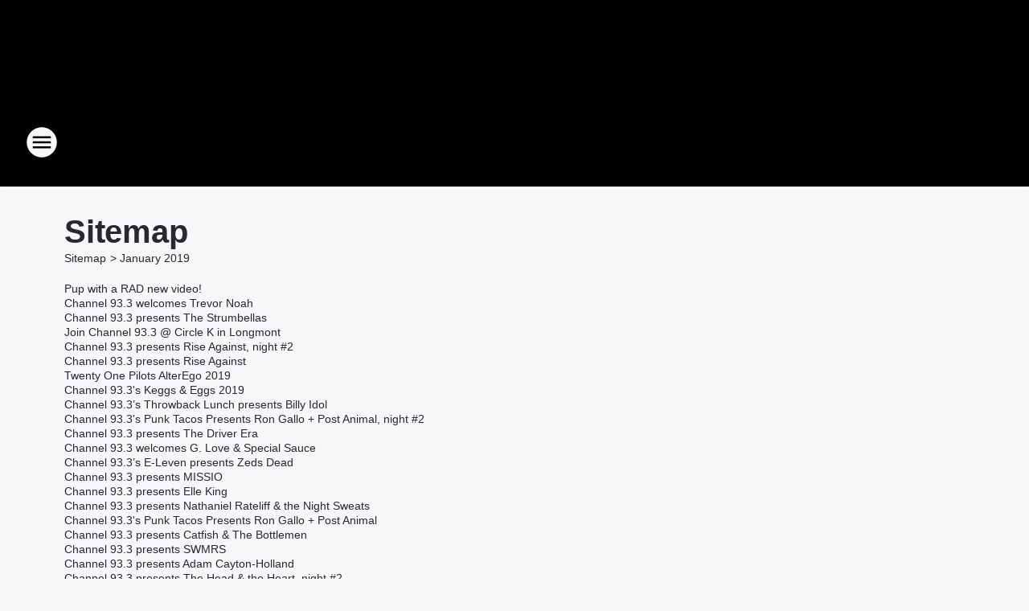

--- FILE ---
content_type: text/html; charset=utf-8
request_url: https://ktcl.iheart.com/sitemap/2019/1/
body_size: 110755
content:
<!DOCTYPE html>
        <html lang="en" dir="ltr">
            <head>
                <meta charset="UTF-8">
                <meta name="viewport" content="width=device-width, initial-scale=1.0">
                
                <style>:root{--color-white:#fff;--color-black:#000;--color-red:red;--color-brand-red:#c6002b;--color-brand-grey:#939697;--palette-red-600:#c6002b;--palette-red-500:#cd212e;--palette-red-400:#e22c3a;--palette-red-300:#f4747c;--palette-red-200:#f79096;--palette-red-100:#f4adb1;--palette-orange-600:#fb6825;--palette-orange-500:#fc833e;--palette-orange-400:#fc9e65;--palette-orange-300:#fdb990;--palette-orange-200:#fdd5bb;--palette-orange-100:#fef1e8;--palette-yellow-600:#fcba38;--palette-yellow-500:#fdc64c;--palette-yellow-400:#fdd36f;--palette-yellow-300:#fddf96;--palette-yellow-200:#feecbf;--palette-yellow-100:#fff8e9;--palette-green-600:#46815a;--palette-green-500:#62aa7b;--palette-green-400:#78d297;--palette-green-300:#8bdea7;--palette-green-200:#9ce2b4;--palette-green-100:#ace7c0;--palette-blue-600:#0055b7;--palette-blue-500:#509da7;--palette-blue-400:#60bac6;--palette-blue-300:#68c8d5;--palette-blue-200:#84dae5;--palette-blue-100:#a3e2eb;--palette-purple-600:#793cb7;--palette-purple-500:#8d5bcd;--palette-purple-400:#a071dc;--palette-purple-300:#a586e5;--palette-purple-200:#b895f2;--palette-purple-100:#c7a3f5;--palette-grey-600:#27292d;--palette-grey-600-rgb:39,41,45;--palette-grey-500:#3f4447;--palette-grey-500-rgb:63,68,71;--palette-grey-400:#717277;--palette-grey-400-rgb:113,114,119;--palette-grey-300:#a9afb2;--palette-grey-300-rgb:169,175,178;--palette-grey-250:#dadfe3;--palette-grey-250-rgb:218,223,227;--palette-grey-200:#e6eaed;--palette-grey-200-rgb:230,234,237;--palette-grey-150:#edf1f3;--palette-grey-150-rgb:237,241,243;--palette-grey-100:#f6f8f9;--palette-grey-100-rgb:246,248,249;--accent-color:var(--palette-grey-600);--station-accent-background:var(--palette-grey-600);--station-accent-background-overlay:var(--accent-color);--station-accent-foreground:var(--color-white);--station-font-family:"Segoe UI",Helvetica,Arial,sans-serif,"Apple Color Emoji","Segoe UI Emoji","Segoe UI Symbol";--body-bgcolor:var(--palette-grey-100);--body-font-family:var(--station-font-family);--body-font-size:1.6rem;--body-font-size-2:1.4rem;--body-text-color:var(--palette-grey-600);--secondary-text-color:var(--palette-grey-500);--caption-text-color:var(--palette-grey-400);--default-link-color:var(--palette-grey-600);--default-link-hover-color:var(--palette-grey-500);--station-link-color:var(--accent-color);--station-link-hover-color:var(--default-link-hover-color);--content-min-width:90rem;--content-max-width:128rem;--grid-vertical-spacing:3.2rem;--base-grid-gap:1.6rem;--region-row-gap:var(--grid-vertical-spacing);--grid-gutter-width:1.6rem;--front-matter-grid-column:2;--two-column-grid-template-columns:var(--grid-gutter-width) minmax(28.8rem,1fr) var(--grid-gutter-width);--full-width-grid-template-columns:1fr;--full-width-grid-block-template-columns:var(--grid-gutter-width) minmax(28.8rem,1fr) var(--grid-gutter-width);--site-theme-overlay-opacity:0.25;--site-theme-foreground-color:var(--palette-grey-500);--site-theme-foreground-hover-color:var(--palette-grey-400);--site-theme-background-color:var(--color-white);--text-highlight-background:var(--color-black);--text-highlight-foreground:var(--color-white);--alert-background-color:var(--palette-blue-600);--alert-foreground-color:var(--color-white);--browser-checker-bg-color:var(--palette-grey-400);--browser-checker-text-color:var(--color-black);--eyebrow-text-color:var(--palette-grey-600);--byline-text-color:var(--palette-grey-600);--button-background:var(--palette-grey-600);--button-foreground:var(--color-white);--button-border:none;--button-padding:1.5rem 2.4rem;--button-radius:99.9rem;--button-font-size:1.5rem;--button-font-weight:600;--button-line-height:2rem;--button-shadow:0 0.1rem 0.3rem rgba(0,0,0,.15);--button-hover-background:var(--palette-grey-500);--button-hover-foreground:var(--color-white);--button-hover-shadow:0 0.3rem 0.5rem rgba(0,0,0,.15);--button-hover-border:var(--button-border);--button-active-background:var(--button-background);--button-active-foreground:var(--button-foreground);--button-active-shadow:var(--button-shadow);--button-active-border:var(--button-border);--button-disabled-background:var(--palette-grey-250);--button-disabled-foreground:var(--palette-grey-300);--button-disabled-shadow:none;--button-disabled-border:var(--button-border);--button-secondary-background:transparent;--button-secondary-foreground:var(--palette-grey-600);--button-secondary-border:0.1rem solid var(--palette-grey-600);--button-secondary-hover-background:var(--palette-grey-150);--button-secondary-hover-foreground:var(--button-secondary-foreground);--button-secondary-hover-border:var(--button-secondary-border);--button-secondary-active-background:var(--palette-grey-600);--button-secondary-active-foreground:var(--color-white);--button-secondary-active-border:var(--button-secondary-border);--button-customized-foreground:var(--body-text-color);--button-customized-background:transparent;--button-customized-hover-foreground:var(--body-text-color);--button-customized-hover-background:transparent;--block-theme-foreground-color:var(--body-text-color);--block-theme-background-color:var(--palette-grey-200);--block-theme-background-overlay:transparent;--heading-vertical-margin:2.4rem;--card-heading-color:var(--palette-grey-600);--card-bg-color:var(--color-white);--card-text-primary-color:var(--palette-grey-600);--card-text-secondary-color:var(--palette-grey-500);--tabs-text-default-color:var(--palette-grey-500);--tabs-text-active-color:var(--palette-grey-600);--fader-bg-color:var(--palette-grey-200);--fader-width:3.2rem;--fader-gradient:linear-gradient(to right,rgba(var(--palette-grey-200-rgb),0) 0%,var(--palette-grey-200) 90%);--viewmore-text-color:var(--palette-grey-600);--heading-text-color:var(--body-text-color);--container-max-width:128rem;--container-horizontal-margin:1.6rem;--container-block-vertical-margin:1.6rem;--container-width:calc(100vw - var(--container-horizontal-margin)*2);--container-block-width:var(--container-width);--navigation-zindex:999;--playerbar-zindex:9;--legalnotice-zindex:10;--modal-zindex:1000;--heading-font-weight:900;--heading-margin-default:0;--heading-1-font-size:3.2rem;--heading-1-line-height:3.6rem;--heading-2-font-size:2.4rem;--heading-2-line-height:2.8rem;--heading-3-font-size:2.4rem;--heading-3-line-height:2.8rem;--heading-4-font-size:1.8rem;--heading-4-line-height:2.2rem;--heading-5-font-size:1.6rem;--heading-5-line-height:2rem;--heading-6-font-size:1.4rem;--heading-6-line-height:1.6rem;--elevation-1:0 0.1rem 0.3rem rgba(0,0,0,.15);--elevation-4:0 0.3rem 0.5rem rgba(0,0,0,.15);--elevation-6:0 0.5rem 0.8rem rgba(0,0,0,.15);--elevation-8:0 0.8rem 2.4rem rgba(0,0,0,.15);--elevation-up:0 -0.1rem 0.3rem -0.3rem #000;--elevation-down:0 0.1rem 0.3rem -0.3rem #000;--weather-icon-color:var(--color-white);--arrow-icon-color:var(--color-white);--icon-default-width:2.4rem;--icon-default-height:2.4rem;--icon-primary-color:var(--palette-grey-500);--icon-secondary-color:var(--color-white);--icon-primary-hover-color:var(--palette-grey-400);--icon-secondary-hover-color:var(--color-white);--search-input-foreground:var(--palette-grey-600);--search-input-background:transparent;--search-container-background:var(--color-white);--search-input-placeholder:var(--palette-grey-400);--template-grid-height:100%}@media screen and (min-width:768px){:root{--max-gutter:calc((100% - var(--container-max-width))/2);--grid-gutter-width:minmax(2rem,var(--max-gutter));--base-grid-gap:3.2rem;--two-column-grid-template-columns:var(--grid-gutter-width) minmax(32rem,60rem) minmax(32rem,38rem) var(--grid-gutter-width)}}@media screen and (min-width:1060px){:root{--grid-gutter-width:minmax(8rem,var(--max-gutter));--two-column-grid-template-columns:var(--grid-gutter-width) minmax(52rem,90rem) 38rem var(--grid-gutter-width);--full-width-grid-block-template-columns:var(--grid-gutter-width) minmax(90rem,1fr) var(--grid-gutter-width);--container-horizontal-margin:8rem;--container-block-vertical-margin:3.2rem;--heading-1-font-size:4rem;--heading-1-line-height:4.8rem;--heading-2-font-size:3.2rem;--heading-2-line-height:3.6rem}}body.theme-night{--site-theme-foreground-color:var(--palette-grey-100);--site-theme-foreground-hover-color:var(--palette-grey-300);--site-theme-background-color:var(--color-black);--alert-background-color:var(--color-white);--alert-foreground-color:var(--color-black);--search-input-foreground:var(--site-theme-foreground-color);--search-container-background:var(--site-theme-background-color);--search-input-placeholder:var(--site-theme-foreground-hover-color);--station-accent-background:var(--color-white);--station-accent-background-overlay:var(--accent-color);--station-accent-foreground:var(--color-black);--block-theme-background-color:var(--palette-grey-600);--block-theme-background-overlay:var(--accent-color);--block-theme-foreground-color:var(--color-white)}body.theme-night .themed-block{--tabs-text-default-color:var(--palette-grey-100);--tabs-text-active-color:var(--palette-grey-200);--card-text-primary-color:var(--block-theme-foreground-color);--card-text-secondary-color:var(--block-theme-foreground-color);--viewmore-text-color:var(--block-theme-foreground-color);--icon-primary-color:var(--block-theme-foreground-color);--heading-text-color:var(--block-theme-foreground-color);--default-link-color:var(--block-theme-foreground-color);--body-text-color:var(--block-theme-foreground-color);--fader-gradient:none;--eyebrow-text-color:var(--block-theme-foreground-color);--button-background:var(--color-white);--button-foreground:var(--palette-grey-600);--button-border:none;--button-hover-background:var(--palette-grey-100);--button-hover-foreground:var(--palette-grey-600);--button-active-background:var(--button-hover-background);--button-active-foreground:var(--button-hover-foreground);--button-disabled-background:var(--palette-grey-400);--button-disabled-foreground:var(--palette-grey-300);--button-secondary-background:transparent;--button-secondary-foreground:var(--color-white);--button-secondary-border:0.1rem solid var(--palette-grey-100);--button-secondary-hover-background:var(--palette-grey-100);--button-secondary-hover-foreground:var(--palette-grey-600);--button-secondary-hover-border:var(--button-secondary-border);--button-secondary-active-background:var(--color-white);--button-secondary-active-foreground:var(--palette-grey-600);--button-secondary-active-border:var(--button-secondary-border)}body.template-coast{--accent-color:var(--palette-grey-100);--body-bgcolor:var(--color-black);--body-text-color:var(--color-white);--card-heading-color:var(--color-white);--card-bg-color:transparent;--card-text-primary-color:var(--color-white);--card-text-secondary-color:var(--palette-grey-100);--heading-text-color:var(--body-text-color);--tabs-text-default-color:var(--color-white);--tabs-text-active-color:var(--palette-grey-100);--button-customized-foreground:var(--default-link-color);--button-customized-hover-foreground:var(--default-link-hover-color)}.card-title{font-size:var(--heading-4-font-size);font-weight:var(--heading-font-weight);line-height:var(--heading-4-line-height)}.alerts:not(:empty),.themed-block{background-color:var(--block-theme-background-color);max-width:none;position:relative}.theme-night .alerts:not(:empty)>*,.theme-night .themed-block>*{position:relative;z-index:1}.theme-night .alerts:not(:empty):before,.theme-night .themed-block:before{background-color:var(--block-theme-background-overlay);content:"";display:inline-flex;height:100%;left:0;opacity:var(--site-theme-overlay-opacity);position:absolute;top:0;width:100%;z-index:0}.subheading{color:var(--secondary-text-color)}.caption{color:var(--caption-text-color)}.scroll-blocker{background-color:rgba(0,0,0,.7);height:100vh;left:0;opacity:0;position:fixed;top:0;transition:visibility 0s ease-in-out,opacity .3s;visibility:hidden;width:100%;z-index:10}.no-content{display:none}.hidden{display:none!important}.search-button{background-color:transparent;border:none;cursor:pointer;line-height:0;margin:0;padding:0}.search-button svg .primary-path{fill:var(--icon-primary-color)}.search-button:active svg .primary-path,.search-button:hover svg .primary-path{fill:var(--icon-primary-hover-color)}.text-default{color:var(--palette-grey-500)}.text-headline{color:var(--palette-grey-600)}.text-caption{color:var(--palette-grey-400)}.text-on-dark{color:#fff}.text-on-light{color:var(--palette-grey-500)}.text-inactive{color:var(--palette-grey-300)}.text-link{color:var(--palette-red-400)}.bg-default{background-color:var(--palette-grey-100)}.bg-light{background-color:#fff}.bg-dark{background-color:var(--palette-grey-600)}.bg-inactive{background-color:var(--palette-grey-300)}.bg-selected{background-color:var(--palette-red-400)}.border-default{border-color:var(--palette-grey-300)}.border-neutral-light{border-color:var(--palette-grey-200)}.border-neutral-dark{border-color:var(--palette-grey-400)}.border-dark{border-color:var(--palette-grey-500)}.card{box-shadow:var(--elevation-1)}.card:hover{box-shadow:var(--elevation-4)}.menu{box-shadow:var(--elevation-6)}.dialog{box-shadow:var(--elevation-8)}.elevation-01,.navigation-bar{box-shadow:var(--elevation-1)}.elevation-01,.elevation-04{border-radius:.6rem}.elevation-04{box-shadow:var(--elevation-4)}.elevation-06{border-radius:.6rem;box-shadow:var(--elevation-6)}.elevation-08{border-radius:.6rem;box-shadow:var(--elevation-8)}.elevation-up{border-radius:.6rem;box-shadow:var(--elevation-up)}.img-responsive{height:auto;max-width:100%}.warning-text{background:var(--palette-yellow-300);border-radius:.6rem;box-shadow:0 .4rem .4rem rgba(0,0,0,.1);color:var(--palette-grey-600);display:flex;font-size:1.6rem;font-weight:400;gap:.8rem;padding:1.6rem;width:100%}.warning-text:before{content:url("data:image/svg+xml;utf8,<svg xmlns='http://www.w3.org/2000/svg' fill='brown'><path d='M11.777.465a.882.882 0 00-1.554 0L.122 18.605C-.224 19.225.208 20 .899 20H21.1c.691 0 1.123-.775.777-1.395L11.777.465zM11 12.5c-.55 0-1-.45-1-1v-4c0-.55.45-1 1-1s1 .45 1 1v4c0 .55-.45 1-1 1zm0 4a1 1 0 110-2 1 1 0 010 2z' /></svg>");display:block;height:2rem;width:2.2rem}.fader{position:relative}.fader:after{background:var(--fader-gradient);content:"";display:inline-block;height:100%;position:absolute;right:-.1rem;top:-.1rem;width:var(--fader-width)}.fader .fade{display:none}.alerts:not(:empty){margin-bottom:-.1rem;padding:2.4rem 0}hr.divider{background-color:var(--palette-grey-300);border:none;height:.1rem;margin:0}hr.dark{background:var(--palette-grey-400)}html{font-size:10px;margin:0;max-width:100vw;padding:0;width:100%}html *{box-sizing:border-box}@-moz-document url-prefix(){body{font-weight:lighter}}body{background-color:var(--body-bgcolor);color:var(--body-text-color);font-family:var(--body-font-family);font-size:var(--body-font-size);margin:0;overflow:hidden;overflow-anchor:none;padding:0;position:relative;width:100%}body.no-scroll{height:100vh;overflow:hidden}body.no-scroll .scroll-blocker{opacity:1;visibility:visible}a{color:var(--default-link-color)}a.next-page{height:.1rem;visibility:hidden}h1,h2,h3,h4,h5,h6{color:var(--heading-text-color);font-weight:var(--heading-font-weight);margin:var(--heading-margin-default)}h1,h2,h3,h4{letter-spacing:-.02rem}h1{font-size:var(--heading-1-font-size);line-height:var(--heading-1-line-height)}h2{font-size:var(--heading-2-font-size);line-height:var(--heading-2-line-height)}h3{font-size:var(--heading-3-font-size);line-height:var(--heading-3-line-height)}h4{font-size:var(--heading-4-font-size);line-height:var(--heading-4-line-height)}h5{font-size:var(--heading-5-font-size);line-height:var(--heading-5-line-height)}h6{font-size:var(--heading-6-font-size);line-height:var(--heading-6-line-height)}figure{margin:0 auto}[type=email],[type=number],[type=password],input[type=text]{background:#fff;border:.1rem solid #717277;border-radius:.6rem}.tabbed-item:focus{background-color:#ff0!important;outline:.2rem dashed red!important}button{font-family:var(--body-font-family)}svg .primary-path{fill:var(--icon-primary-color)}svg .secondary-path{fill:var(--icon-secondary-color)}::selection{background-color:var(--text-highlight-background);color:var(--text-highlight-foreground)}@media print{@page{size:A4 portrait;margin:1cm}::-webkit-scrollbar{display:none}body{background:#fff!important;color:#000;font:13pt Georgia,Times New Roman,Times,serif;line-height:1.3;margin:0}#app{display:block;height:100%;width:auto}h1{font-size:24pt}h2,h3,h4{font-size:14pt;margin-top:2.5rem}h1,h2,h3,h4,h5,h6{page-break-after:avoid}a,blockquote,h1,h2,h3,h4,h5,h6,img,p{page-break-inside:avoid}img{page-break-after:avoid}pre,table{page-break-inside:avoid}a,a:link,a:visited{background:transparent;color:#520;font-weight:700;text-align:left;text-decoration:underline}a[href^="#"]{font-weight:400;text-decoration:none}a:after>img,article a[href^="#"]:after{content:""}address,blockquote,dd,dt,li,p{font-size:100%}ol,ul{list-style:square;margin-bottom:20pt;margin-left:18pt}li{line-height:1.6em}.component-site-header{display:block;position:relative}.component-site-header .main-header-items{display:block;width:100%}iframe{height:0!important;line-height:0pt!important;overflow:hidden!important;white-space:nowrap;width:0!important}.component-ad-unit,.component-pushdown,.component-recommendation,.component-social-network-icons,.footer-national-links,.lower-footer-national-links,.nav-toggler,.search-user-container,.share-icons,iframe,nav{display:none}}.component-app{background-color:pink;display:flex;flex-direction:column}.template-grid{display:grid;grid-template-areas:"router-outlet" "player-bar";grid-template-columns:1fr;grid-template-rows:1fr auto;height:100vh;height:var(--template-grid-height);overflow:hidden}.template-grid>.component-routes{grid-area:router-outlet;overflow:auto}.template-grid>.ihr-player-bar{grid-area:player-bar}
/*# sourceMappingURL=local-critical-style.5a54a2ee878d2c1e77ca.css.map*/</style>
                <link rel="preconnect" href="https://static.inferno.iheart.com" data-reactroot=""/><link rel="preconnect" href="https://i.iheart.com" data-reactroot=""/><link rel="preconnect" href="https://webapi.radioedit.iheart.com" data-reactroot=""/><link rel="preconnect" href="https://us.api.iheart.com" data-reactroot=""/><link rel="preconnect" href="https://https://cdn.cookielaw.org" data-reactroot=""/><link rel="preconnect" href="https://www.iheart.com" data-reactroot=""/><link rel="dns-prefetch" href="https://static.inferno.iheart.com" data-reactroot=""/><link rel="preload" href="https://cdn.cookielaw.org/consent/7d044e9d-e966-4b73-b448-a29d06f71027/otSDKStub.js" as="script" data-reactroot=""/><link rel="preload" href="https://cdn.cookielaw.org/opt-out/otCCPAiab.js" as="script" data-reactroot=""/>
                
                <link data-chunk="bundle" rel="stylesheet" href="https://static.inferno.iheart.com/inferno/styles/bundle.ae0ba735483751a796dd.css">
<link data-chunk="local" rel="stylesheet" href="https://static.inferno.iheart.com/inferno/styles/local.bc06f128f534d4a5d747.css">
                <style data-reactroot="">:root {
        --station-font-family: "Exo 2","Segoe UI",Helvetica,Arial,sans-serif,"Apple Color Emoji","Segoe UI Emoji","Segoe UI Symbol";
        --gradient-start: hsl(228,49.3%,8.600000000000001%);
        --gradient-stop: hsl(228,49.3%,4.600000000000001%);
        
                --accent-color: #25336d;
            
        
             --darkFooterColor: hsl(228,49.3%,13.600000000000001%);
             
        --premiere-footer-dark-color:var(--darkFooterColor);
    }</style>
                
                <title data-rh="true">Channel 93.3 - Colorado Alternative</title>
                <link data-rh="true" rel="shortcut icon" type="" title="" href="https://i.iheart.com/v3/re/assets.brands/6920b30b1536dea872b02745?ops=gravity(%22center%22),contain(32,32),quality(65)"/><link data-rh="true" rel="apple-touch-icon" type="" title="" href="https://i.iheart.com/v3/re/assets.brands/6920b30b1536dea872b02745?ops=new(),flood(%22white%22),swap(),merge(%22over%22),gravity(%22center%22),contain(167,167),quality(80),format(%22png%22)"/><link data-rh="true" rel="image_src" type="" title="" href="https://i.iheart.com/v3/re/assets.brands/67859339bd4389493d584d99?ops=gravity(%22center%22),contain(1200,675),quality(65),new(),flood(%22%23444444%22),swap(),merge(%22over%22)"/><link data-rh="true" rel="canonical" type="" title="" href="https://ktcl.iheart.com/sitemap/2019/1/"/>
                <meta data-rh="true" property="og:locale" content="en_us"/><meta data-rh="true" name="msapplication-TileColor" content="#fff"/><meta data-rh="true" name="msvalidate.01" content="E98E323249F89ACF6294F958692E230B"/><meta data-rh="true" name="format-detection" content="telephone=no"/><meta data-rh="true" name="theme-color" content="#25336d"/><meta data-rh="true" property="og:title" content="Channel 93.3 - Colorado Alternative"/><meta data-rh="true" property="twitter:title" content="Channel 93.3 - Colorado Alternative"/><meta data-rh="true" itemprop="name" content="Channel 93.3 - Colorado Alternative"/><meta data-rh="true" name="description" content="Colorado Alternative"/><meta data-rh="true" property="og:description" content="Colorado Alternative"/><meta data-rh="true" property="twitter:description" content="Colorado Alternative"/><meta data-rh="true" itemprop="description" content="Colorado Alternative"/><meta data-rh="true" name="keywords" content="ktcl, channel 93.3, denver radio, modern rock, denver, colorado, radio, advertising, commercials"/><meta data-rh="true" property="og:url" content="https://ktcl.iheart.com/sitemap/2019/1/"/><meta data-rh="true" property="twitter:url" content="https://ktcl.iheart.com/sitemap/2019/1/"/><meta data-rh="true" itemprop="url" content="https://ktcl.iheart.com/sitemap/2019/1/"/><meta data-rh="true" name="thumbnail" content="https://i.iheart.com/v3/re/assets.brands/67859339bd4389493d584d99?ops=gravity(%22center%22),contain(1200,675),quality(65),new(),flood(%22%23444444%22),swap(),merge(%22over%22)"/><meta data-rh="true" property="og:image" content="https://i.iheart.com/v3/re/assets.brands/67859339bd4389493d584d99?ops=gravity(%22center%22),contain(1200,675),quality(65),new(),flood(%22%23444444%22),swap(),merge(%22over%22)"/><meta data-rh="true" property="og:image:width" content="1200"/><meta data-rh="true" property="og:image:height" content="675"/><meta data-rh="true" property="twitter:image" content="https://i.iheart.com/v3/re/assets.brands/67859339bd4389493d584d99?ops=gravity(%22center%22),contain(1200,675),quality(65),new(),flood(%22%23444444%22),swap(),merge(%22over%22)"/><meta data-rh="true" itemprop="image" content="https://i.iheart.com/v3/re/assets.brands/67859339bd4389493d584d99?ops=gravity(%22center%22),contain(1200,675),quality(65),new(),flood(%22%23444444%22),swap(),merge(%22over%22)"/><meta data-rh="true" name="msapplication-TileImage" content="https://i.iheart.com/v3/re/assets.brands/67859339bd4389493d584d99?ops=gravity(%22center%22),contain(1200,675),quality(65),new(),flood(%22%23444444%22),swap(),merge(%22over%22)"/><meta data-rh="true" property="twitter:card" content="Summary"/><meta data-rh="true" property="twitter:site" content="@KTCLChannel933"/><meta data-rh="true" property="twitter:creator" content="@KTCLChannel933"/><meta data-rh="true" property="twitter:domain" content="ktcl.iheart.com"/><meta data-rh="true" property="og:site_name" content="Channel 93.3"/><meta data-rh="true" name="application-name" content="Channel 93.3"/><meta data-rh="true" property="fb:app_id" content="121897277851831"/><meta data-rh="true" property="fb:pages" content="141139675930970"/><meta data-rh="true" name="google-site-verification" content="p2FWrUKxtwBmQgHV4CjD80oKdZZBjmMNByoWvZMsYso"/>
                
            </head>
            <body class="theme-night template-default">
                <div id="app"><div class="component-template template-grid" data-reactroot=""><div class="component-routes"><div class="component-pushdown"><div tabindex="-1" class="component-ad-unit lazy-load" data-position="3330" data-split="50" id="dfp-ad-3330-ad:top-leaderboard"></div></div><header class="component-site-header"><section class="main-header-items"><button aria-label="Open Site Navigation" class="nav-toggler" tabindex="0"><svg tabindex="-1" focusable="false" class="svg-icon icon-hamburger" width="32px" height="32px" viewBox="0 0 32 32" fill="none" xmlns="http://www.w3.org/2000/svg"><circle cx="16" cy="16" r="15" fill="none" stroke="none" stroke-width="2"></circle><path fill-rule="evenodd" clip-rule="evenodd" tabindex="-1" class="primary-path" fill="none" d="M7 22h18v-2H7v2zm0-5h18v-2H7v2zm0-7v2h18v-2H7z"></path></svg></button><nav class="" tabindex="-1" aria-hidden="true" aria-label="Primary Site Navigation" id="component-site-nav"><header class="navbar-header"><figure class="component-station-logo"><a aria-label="Station Link" tabindex="0" href="/"><img src="https://i.iheart.com/v3/re/assets.brands/67859339bd4389493d584d99?ops=gravity(%22center%22),contain(180,60)&amp;quality=80" data-src="https://i.iheart.com/v3/re/assets.brands/67859339bd4389493d584d99?ops=gravity(%22center%22),contain(180,60)&amp;quality=80" data-srcset="https://i.iheart.com/v3/re/assets.brands/67859339bd4389493d584d99?ops=gravity(%22center%22),contain(180,60)&amp;quality=80 1x,https://i.iheart.com/v3/re/assets.brands/67859339bd4389493d584d99?ops=gravity(%22center%22),contain(360,120)&amp;quality=80 2x" sizes="" alt="Channel 93.3 - Colorado Alternative" class="lazyload" srcSet="https://i.iheart.com/v3/re/assets.brands/67859339bd4389493d584d99?ops=gravity(%22center%22),contain(180,60)&amp;quality=80 1x,https://i.iheart.com/v3/re/assets.brands/67859339bd4389493d584d99?ops=gravity(%22center%22),contain(360,120)&amp;quality=80 2x" width="180" height="60"/></a></figure><button class="CloseButton-module_close_4S+oa undefined" aria-label="Close Site Navigation" tabindex="0"><svg class="svg-icon icon-close" focusable="false" tabindex="-1" aria-hidden="true" width="24" height="24" viewBox="0 0 24 24" fill="none" xmlns="http://www.w3.org/2000/svg"><path aria-hidden="true" focusable="false" tabindex="-1" class="primary-path" d="M18.3 5.70997C17.91 5.31997 17.28 5.31997 16.89 5.70997L12 10.59L7.10997 5.69997C6.71997 5.30997 6.08997 5.30997 5.69997 5.69997C5.30997 6.08997 5.30997 6.71997 5.69997 7.10997L10.59 12L5.69997 16.89C5.30997 17.28 5.30997 17.91 5.69997 18.3C6.08997 18.69 6.71997 18.69 7.10997 18.3L12 13.41L16.89 18.3C17.28 18.69 17.91 18.69 18.3 18.3C18.69 17.91 18.69 17.28 18.3 16.89L13.41 12L18.3 7.10997C18.68 6.72997 18.68 6.08997 18.3 5.70997Z" fill="#3F4447"></path></svg></button></header><hr class="divider"/><section class="nav-inner-wrapper"><ul style="max-height:calc(100vh - 100px)" class="menu-container main-nav"><li class="menu-top-label"><button aria-label="Listen" class="button-text" tabindex="0"><span class="menu-label">Listen</span></button></li><li data-testid="menu-top-label" class="menu-top-label menu-toggler"><button aria-label="Toggle Menu for On-Air" class="button-text" tabindex="0"><span class="menu-label">On-Air</span><svg tabindex="-1" focusable="false" class="svg-icon icon-expand" width="24" height="24" viewBox="0 0 24 24" fill="none" xmlns="http://www.w3.org/2000/svg"><path class="primary-path" tabindex="-1" d="M15.88 9.29006L12 13.1701L8.11998 9.29006C7.72998 8.90006 7.09998 8.90006 6.70998 9.29006C6.31998 9.68006 6.31998 10.3101 6.70998 10.7001L11.3 15.2901C11.69 15.6801 12.32 15.6801 12.71 15.2901L17.3 10.7001C17.69 10.3101 17.69 9.68006 17.3 9.29006C16.91 8.91006 16.27 8.90006 15.88 9.29006Z"></path></svg></button><ul class="submenu-container" aria-hidden="true"><li><a aria-label="Steve Burrell" tabindex="0" href="/featured/steve-burrell/">Steve Burrell</a></li><li><a aria-label="Smitty" tabindex="0" href="/featured/smitty/">Smitty</a></li><li><a aria-label="Nerf" tabindex="0" href="/featured/nerf/">Nerf</a></li><li><a aria-label="Swanny" tabindex="0" href="/featured/swanny/">Swanny</a></li><li><a aria-label="Full Schedule" tabindex="0" href="/schedule/">Full Schedule</a></li></ul></li><li data-testid="menu-top-label" class="menu-top-label menu-toggler"><button aria-label="Toggle Menu for On Demand" class="button-text" tabindex="0"><span class="menu-label">On Demand</span><svg tabindex="-1" focusable="false" class="svg-icon icon-expand" width="24" height="24" viewBox="0 0 24 24" fill="none" xmlns="http://www.w3.org/2000/svg"><path class="primary-path" tabindex="-1" d="M15.88 9.29006L12 13.1701L8.11998 9.29006C7.72998 8.90006 7.09998 8.90006 6.70998 9.29006C6.31998 9.68006 6.31998 10.3101 6.70998 10.7001L11.3 15.2901C11.69 15.6801 12.32 15.6801 12.71 15.2901L17.3 10.7001C17.69 10.3101 17.69 9.68006 17.3 9.29006C16.91 8.91006 16.27 8.90006 15.88 9.29006Z"></path></svg></button><ul class="submenu-container" aria-hidden="true"><li><a aria-label="Channel 93.3 Jeep Garage Sessions" tabindex="0" href="/featured/channel-933-garage/">Channel 93.3 Jeep Garage Sessions</a></li><li><a href="https://www.iheart.com/podcast/182-lols-at-505-27181517/" target="_blank" rel="noopener" aria-label="LOLs @ 5:05">LOLs @ 5:05</a></li><li><a aria-label="Punk Tacos" tabindex="0" href="/featured/punk-tacos/">Punk Tacos</a></li><li><a aria-label="Recently Played" tabindex="0" href="/music/recently-played/">Recently Played</a></li><li><a aria-label="Top Songs" tabindex="0" href="/music/top-songs/">Top Songs</a></li></ul></li><li data-testid="menu-top-label" class="menu-top-label menu-toggler"><button aria-label="Toggle Menu for What&#x27;s Up" class="button-text" tabindex="0"><span class="menu-label">What&#x27;s Up</span><svg tabindex="-1" focusable="false" class="svg-icon icon-expand" width="24" height="24" viewBox="0 0 24 24" fill="none" xmlns="http://www.w3.org/2000/svg"><path class="primary-path" tabindex="-1" d="M15.88 9.29006L12 13.1701L8.11998 9.29006C7.72998 8.90006 7.09998 8.90006 6.70998 9.29006C6.31998 9.68006 6.31998 10.3101 6.70998 10.7001L11.3 15.2901C11.69 15.6801 12.32 15.6801 12.71 15.2901L17.3 10.7001C17.69 10.3101 17.69 9.68006 17.3 9.29006C16.91 8.91006 16.27 8.90006 15.88 9.29006Z"></path></svg></button><ul class="submenu-container" aria-hidden="true"><li><a aria-label="Concerts &amp; Events" tabindex="0" href="/calendar/">Concerts &amp; Events</a></li><li><a aria-label="Look For Your Name" tabindex="0" href="/featured/channel-933-look-for-your-name/content/2021-12-21-channel-933-look-for-your-name/">Look For Your Name</a></li><li><a aria-label="Keggs &amp; Eggs" tabindex="0" href="/featured/keggs-eggs/">Keggs &amp; Eggs</a></li><li><a aria-label="Big Gig" tabindex="0" href="/featured/big-gig/">Big Gig</a></li><li><a aria-label="Not So Silent Night" tabindex="0" href="/featured/ktcls-not-so-silent-night/">Not So Silent Night</a></li><li><a aria-label="Hometown For The Holidays" tabindex="0" href="/featured/hometown-for-the-holidays/">Hometown For The Holidays</a></li><li><a aria-label="Podcasts" tabindex="0" href="/podcasts/">Podcasts</a></li></ul></li><li data-testid="menu-top-label" class="menu-top-label menu-toggler"><button aria-label="Toggle Menu for Info" class="button-text" tabindex="0"><span class="menu-label">Info</span><svg tabindex="-1" focusable="false" class="svg-icon icon-expand" width="24" height="24" viewBox="0 0 24 24" fill="none" xmlns="http://www.w3.org/2000/svg"><path class="primary-path" tabindex="-1" d="M15.88 9.29006L12 13.1701L8.11998 9.29006C7.72998 8.90006 7.09998 8.90006 6.70998 9.29006C6.31998 9.68006 6.31998 10.3101 6.70998 10.7001L11.3 15.2901C11.69 15.6801 12.32 15.6801 12.71 15.2901L17.3 10.7001C17.69 10.3101 17.69 9.68006 17.3 9.29006C16.91 8.91006 16.27 8.90006 15.88 9.29006Z"></path></svg></button><ul class="submenu-container" aria-hidden="true"><li><a href="https://testallmedia.com/ktcl/login.aspx" target="_blank" rel="noopener" aria-label="Music Nerd Survey">Music Nerd Survey</a></li><li><a aria-label="Member Sign Up" tabindex="0" href="/newsletter/">Member Sign Up</a></li><li><a aria-label="Contact Us" tabindex="0" href="/contact/">Contact Us</a></li></ul></li><li class="menu-top-label menu-toggler"><button aria-label="Toggle Menu for Contests &amp; Promotions" class="button-text" tabindex="0"><span class="menu-label">Contests &amp; Promotions</span><svg tabindex="-1" focusable="false" class="svg-icon icon-expand" width="24" height="24" viewBox="0 0 24 24" fill="none" xmlns="http://www.w3.org/2000/svg"><path class="primary-path" tabindex="-1" d="M15.88 9.29006L12 13.1701L8.11998 9.29006C7.72998 8.90006 7.09998 8.90006 6.70998 9.29006C6.31998 9.68006 6.31998 10.3101 6.70998 10.7001L11.3 15.2901C11.69 15.6801 12.32 15.6801 12.71 15.2901L17.3 10.7001C17.69 10.3101 17.69 9.68006 17.3 9.29006C16.91 8.91006 16.27 8.90006 15.88 9.29006Z"></path></svg></button><ul class="submenu-container" aria-hidden="true"><li><a href="https://www.donorschoose.org/iheartradio" target="_blank" rel="noopener" aria-label="Give Your Favorite Teacher A Chance To Win $5,000 In Classroom Supplies!">Give Your Favorite Teacher A Chance To Win $5,000 In Classroom Supplies!</a></li><li><a href="https://www.iheartradiobroadway.com/featured/iheart-amda/" target="_blank" rel="noopener" aria-label="Win A Full-Tuition Scholarship To AMDA College Of The Performing Arts!">Win A Full-Tuition Scholarship To AMDA College Of The Performing Arts!</a></li><li><a aria-label="Win A Trip To Our iHeartRadio ALTer EGO 2026!" tabindex="0" href="/promotions/win-a-trip-to-our-iheartradio-1844621/">Win A Trip To Our iHeartRadio ALTer EGO 2026!</a></li><li><a aria-label="All Contests &amp; Promotions" tabindex="0" href="/promotions/">All Contests &amp; Promotions</a></li><li><a aria-label="Contest Rules" tabindex="0" href="/rules/">Contest Rules</a></li></ul></li><li class="menu-top-label"><a tabindex="0" href="/contact/">Contact</a></li><li class="menu-top-label"><a tabindex="0" href="/newsletter/">Newsletter</a></li><li class="menu-top-label"><a tabindex="0" href="/advertise/">Advertise on Channel 93.3</a></li><li class="menu-top-label"><a href="tel:1-844-844-iHeart">1-844-844-iHeart</a></li><ul class="component-social-icons"><li class="icon-container"><a href="//www.facebook.com/KTCLChannel933" aria-label="Visit us on facebook" target="_blank" rel="noopener"><svg tabindex="-1" focusable="false" class="svg-icon icon-facebook" width="24" height="24" viewBox="0 0 24 24" xmlns="http://www.w3.org/2000/svg" fill="none"><path class="primary-path" tabindex="-1" d="M21 12C21 7.02891 16.9711 3 12 3C7.02891 3 3 7.02891 3 12C3 16.493 6.29062 20.216 10.5938 20.891V14.6016H8.30859V12H10.5938V10.0172C10.5938 7.76191 11.9367 6.51562 13.9934 6.51562C14.9777 6.51562 16.0078 6.69141 16.0078 6.69141V8.90625H14.8723C13.7543 8.90625 13.4062 9.60059 13.4062 10.3125V12H15.9023L15.5033 14.6016H13.4062V20.891C17.7094 20.216 21 16.493 21 12Z" fill="#27292D"></path><path class="secondary-path" tabindex="-1" d="M15.5033 14.6016L15.9023 12H13.4062V10.3125C13.4062 9.60059 13.7543 8.90625 14.8723 8.90625H16.0078V6.69141C16.0078 6.69141 14.9777 6.51562 13.9934 6.51562C11.9367 6.51562 10.5938 7.76191 10.5938 10.0172V12H8.30859V14.6016H10.5938V20.891C11.0525 20.9631 11.5219 21 12 21C12.4781 21 12.9475 20.9631 13.4062 20.891V14.6016H15.5033Z" fill="white"></path></svg></a></li><li class="icon-container"><a href="//www.x.com/KTCLChannel933" aria-label="Visit us on X" target="_blank" rel="noopener"><svg tabindex="-1" focusable="false" class="svg-icon icon-twitter" xmlns="http://www.w3.org/2000/svg" width="24" height="24" viewBox="0 0 24 24" fill="none"><path class="primary-path" d="M13.7124 10.6218L20.4133 3H18.8254L13.0071 9.61788L8.35992 3H3L10.0274 13.0074L3 21H4.58799L10.7324 14.0113L15.6401 21H21L13.7124 10.6218ZM11.5375 13.0956L10.8255 12.0991L5.16017 4.16971H7.59922L12.1712 10.5689L12.8832 11.5655L18.8262 19.8835H16.3871L11.5375 13.0956Z" fill="#27292D"></path></svg></a></li><li class="icon-container"><a href="//www.youtube.com/933videos" aria-label="Visit us on youtube" target="_blank" rel="noopener"><svg tabindex="-1" focusable="false" class="svg-icon icon-youtube" width="24" height="24" viewBox="0 0 24 24" fill="none" xmlns="http://www.w3.org/2000/svg"><path tabindex="-1" class="primary-path" fill-rule="evenodd" clip-rule="evenodd" d="M20.9991 4.48941C21.9843 4.75294 22.761 5.52471 23.0263 6.50353C23.5188 8.29176 23.4999 12.0188 23.4999 12.0188C23.4999 12.0188 23.4999 15.7271 23.0263 17.5153C22.761 18.4941 21.9843 19.2659 20.9991 19.5294C19.1993 20 12 20 12 20C12 20 4.81959 20 3.00081 19.5106C2.01564 19.2471 1.23888 18.4753 0.973639 17.4965C0.5 15.7271 0.5 12 0.5 12C0.5 12 0.5 8.29176 0.973639 6.50353C1.23888 5.52471 2.03459 4.73412 3.00081 4.47059C4.80064 4 12 4 12 4C12 4 19.1993 4 20.9991 4.48941ZM15.6944 12L9.70756 15.4259V8.57412L15.6944 12Z" fill="#27292D"></path></svg></a></li><li class="icon-container"><a href="//www.instagram.com/ktclchannel933" aria-label="Visit us on instagram" target="_blank" rel="noopener"><svg tabindex="-1" focusable="false" class="svg-icon icon-instagram" width="24" height="24" viewBox="0 0 24 24" fill="none" xmlns="http://www.w3.org/2000/svg"><path class="primary-path" tabindex="-1" fill-rule="evenodd" clip-rule="evenodd" d="M12.0001 7.37836C11.086 7.37836 10.1924 7.64941 9.43242 8.15724C8.6724 8.66508 8.08003 9.38688 7.73023 10.2314C7.38043 11.0759 7.28891 12.0051 7.46723 12.9016C7.64556 13.7981 8.08573 14.6216 8.73208 15.268C9.37842 15.9143 10.2019 16.3545 11.0984 16.5328C11.9949 16.7112 12.9242 16.6196 13.7687 16.2698C14.6132 15.92 15.335 15.3277 15.8428 14.5676C16.3506 13.8076 16.6217 12.9141 16.6217 12C16.6217 10.7743 16.1348 9.59873 15.2681 8.732C14.4013 7.86528 13.2258 7.37836 12.0001 7.37836ZM12.0001 15C11.4067 15 10.8267 14.824 10.3334 14.4944C9.84003 14.1647 9.45553 13.6962 9.22847 13.148C9.00141 12.5998 8.94201 11.9966 9.05777 11.4147C9.17353 10.8328 9.45925 10.2982 9.87881 9.87867C10.2984 9.45912 10.8329 9.17341 11.4148 9.05765C11.9968 8.9419 12.6 9.00131 13.1482 9.22838C13.6963 9.45544 14.1649 9.83995 14.4945 10.3333C14.8241 10.8266 15.0001 11.4067 15.0001 12C15.0001 12.7956 14.684 13.5587 14.1214 14.1213C13.5588 14.6839 12.7957 15 12.0001 15Z" fill="#27292D"></path><path class="primary-path" tabindex="-1" d="M17.8842 7.19576C17.8842 7.79222 17.4007 8.27575 16.8042 8.27575C16.2078 8.27575 15.7243 7.79222 15.7243 7.19576C15.7243 6.5993 16.2078 6.11578 16.8042 6.11578C17.4007 6.11578 17.8842 6.5993 17.8842 7.19576Z" fill="#27292D"></path><path class="primary-path" tabindex="-1" fill-rule="evenodd" clip-rule="evenodd" d="M12 3C9.55581 3 9.24921 3.01036 8.28942 3.05416C7.33144 3.09789 6.67723 3.25001 6.10476 3.47251C5.50424 3.69849 4.96024 4.05275 4.51069 4.51058C4.05276 4.9601 3.6984 5.50411 3.47233 6.10466C3.25001 6.67716 3.09789 7.33137 3.05434 8.28935C3.01036 9.24915 3 9.55575 3 12C3 14.4443 3.01036 14.7509 3.05434 15.7107C3.09807 16.6687 3.25019 17.3229 3.47268 17.8953C3.69867 18.4959 4.05293 19.0399 4.51076 19.4894C4.96031 19.9472 5.50431 20.3015 6.10484 20.5275C6.67734 20.75 7.33154 20.9021 8.28949 20.9458C9.24944 20.9896 9.55592 21 12.0002 21C14.4444 21 14.751 20.9896 15.7108 20.9458C16.6688 20.9021 17.323 20.75 17.8955 20.5275C18.4933 20.2963 19.0363 19.9427 19.4896 19.4894C19.9428 19.0362 20.2964 18.4932 20.5276 17.8953C20.7501 17.3228 20.9023 16.6686 20.946 15.7107C20.9898 14.7507 21.0001 14.4443 21.0001 12C21.0001 9.55578 20.9898 9.24915 20.946 8.28935C20.9023 7.33137 20.7501 6.67716 20.5276 6.10469C20.3017 5.50417 19.9474 4.96016 19.4896 4.51062C19.04 4.0527 18.496 3.69836 17.8954 3.47233C17.3229 3.25001 16.6687 3.09789 15.7107 3.05434C14.7509 3.01036 14.4443 3 12 3ZM12 4.62165C14.4031 4.62165 14.6878 4.63084 15.6369 4.67414C16.5144 4.71418 16.9909 4.86077 17.308 4.98402C17.699 5.1283 18.0526 5.35835 18.3429 5.65727C18.6418 5.94757 18.8718 6.30118 19.0161 6.69209C19.1394 7.00923 19.286 7.48577 19.326 8.36326C19.3693 9.31231 19.3785 9.59694 19.3785 12.0001C19.3785 14.4033 19.3693 14.6879 19.326 15.637C19.286 16.5145 19.1393 16.991 19.0161 17.3082C18.8664 17.6963 18.6371 18.0488 18.3429 18.343C18.0487 18.6372 17.6962 18.8665 17.308 19.0162C16.9909 19.1395 16.5144 19.2861 15.6369 19.3261C14.688 19.3694 14.4034 19.3786 12 19.3786C9.59665 19.3786 9.31213 19.3694 8.36316 19.3261C7.48566 19.2861 7.00916 19.1395 6.69199 19.0162C6.30107 18.872 5.94747 18.6419 5.65716 18.343C5.35824 18.0527 5.12819 17.6991 4.98391 17.3082C4.86066 16.991 4.71404 16.5145 4.67403 15.637C4.63073 14.688 4.62155 14.4033 4.62155 12.0001C4.62155 9.59694 4.63073 9.31238 4.67403 8.36326C4.71408 7.48577 4.86066 7.00926 4.98391 6.69209C5.12821 6.30116 5.35828 5.94754 5.65723 5.65723C5.94754 5.35832 6.30115 5.12826 6.69206 4.98398C7.00919 4.86073 7.48574 4.71411 8.36323 4.6741C9.31228 4.6308 9.59683 4.62165 12 4.62165Z" fill="#27292D"></path></svg></a></li><li class="icon-container"><a href="//www.tiktok.com/@ktclchannel933" aria-label="Visit us on tiktok" target="_blank" rel="noopener"><svg tabindex="-1" focusable="false" class="svg-icon icon-tiktok" width="24" height="24" viewBox="0 0 24 24" xmlns="http://www.w3.org/2000/svg"><path class="primary-path" tabindex="-1" d="M20.7501 6.91071C19.5331 6.84196 18.3823 6.33443 17.5108 5.48214C17.0478 5.03475 16.683 4.49596 16.4394 3.9C16.1913 3.30286 16.0697 2.66078 16.0822 2.01428H12.5822V15.0179C12.5822 17.2143 11.2751 18.5107 9.65367 18.5107C9.26383 18.5197 8.87615 18.4504 8.5136 18.3068C8.15104 18.1633 7.82097 17.9484 7.54296 17.675C7.2645 17.4005 7.04247 17.0741 6.88939 16.7143C6.73851 16.3534 6.66081 15.9661 6.66081 15.575C6.66081 15.1838 6.73851 14.7966 6.88939 14.4357C7.04247 14.0759 7.2645 13.7495 7.54296 13.475C7.82097 13.2016 8.15104 12.9867 8.5136 12.8432C8.87615 12.6996 9.26383 12.6303 9.65367 12.6393C9.97636 12.6414 10.2964 12.6981 10.6001 12.8071V9.23571C10.2892 9.169 9.97165 9.13784 9.65367 9.14285C8.38222 9.14285 7.13932 9.51988 6.08215 10.2263C5.02498 10.9326 4.20101 11.9366 3.71445 13.1113C3.22788 14.286 3.10058 15.5786 3.34862 16.8256C3.59667 18.0726 4.20893 19.2181 5.10799 20.1171C6.00704 21.0162 7.1525 21.6284 8.39952 21.8765C9.64654 22.1245 10.9391 21.9972 12.1138 21.5107C13.2884 21.0241 14.2925 20.2001 14.9988 19.1429C15.7052 18.0858 16.0822 16.8429 16.0822 15.5714V8.78571C17.4634 9.70742 19.0897 10.1927 20.7501 10.1786V6.91071Z" fill="#27292D"></path></svg></a></li></ul></ul></section><footer class="navbar-footer"><form class="search-form" name="search-form" role="search"><section class="search-container"><input type="search" name="keyword" id="search-input-field-nav" aria-label="search text" placeholder="Search" value="" maxLength="250"/><button class="search-button search-submit" aria-label="Search" type="submit"><svg class="svg-icon icon-search" tabindex="-1" width="32px" height="32px" viewBox="0 0 32 32" focusable="false" fill="none" xmlns="http://www.w3.org/2000/svg"><circle class="outline" cx="16" cy="16" r="15" fill="none" stroke="none" stroke-width="2"></circle><path class="primary-path" fill-rule="evenodd" clip-rule="evenodd" d="M18.457 20.343a7.69 7.69 0 111.929-1.591l4.658 5.434a1.25 1.25 0 11-1.898 1.628l-4.69-5.471zm.829-6.652a4.69 4.69 0 11-9.381 0 4.69 4.69 0 019.38 0z" fill="none"></path></svg></button></section></form></footer></nav><figure class="component-station-logo"><a aria-label="Station Link" tabindex="0" href="/"><img src="https://i.iheart.com/v3/re/assets.brands/67859339bd4389493d584d99?ops=gravity(%22center%22),contain(180,60)&amp;quality=80" data-src="https://i.iheart.com/v3/re/assets.brands/67859339bd4389493d584d99?ops=gravity(%22center%22),contain(180,60)&amp;quality=80" data-srcset="https://i.iheart.com/v3/re/assets.brands/67859339bd4389493d584d99?ops=gravity(%22center%22),contain(180,60)&amp;quality=80 1x,https://i.iheart.com/v3/re/assets.brands/67859339bd4389493d584d99?ops=gravity(%22center%22),contain(360,120)&amp;quality=80 2x" sizes="" alt="Channel 93.3 - Colorado Alternative" class="lazyload" srcSet="https://i.iheart.com/v3/re/assets.brands/67859339bd4389493d584d99?ops=gravity(%22center%22),contain(180,60)&amp;quality=80 1x,https://i.iheart.com/v3/re/assets.brands/67859339bd4389493d584d99?ops=gravity(%22center%22),contain(360,120)&amp;quality=80 2x" width="180" height="60"/></a></figure><section class="listen-user-container"><div class="header-user"></div></section></section></header><main class="component-page two-column"><section class="col-left"><div class="component-sitemap"><div class="component-container component-title block"><h1>Sitemap</h1><div class="breadcrumbs"><a href="/sitemap/">Sitemap</a><span class="current-location">&gt; <!-- -->January<!-- --> <!-- -->2019</span></div></div><div class="component-container items"><div class="item"><a rel="canonical" tabindex="0" href="/content/2019-01-31-pup-with-a-rad-new-video/">Pup with a RAD new video! </a></div><div class="item"><a rel="canonical" tabindex="0" href="/content/2019-01-28-channel-933-welcomes-trevor-noah/">Channel 93.3 welcomes Trevor Noah</a></div><div class="item"><a rel="canonical" tabindex="0" href="/content/2019-01-28-channel-933-presents-the-strumbellas/">Channel 93.3 presents The Strumbellas</a></div><div class="item"><a rel="canonical" tabindex="0" href="/content/2019-01-28-join-channel-933-circle-k-in-longmont/">Join Channel 93.3 @ Circle K in Longmont</a></div><div class="item"><a rel="canonical" tabindex="0" href="/content/2019-01-22-channel-933-presents-rise-against-night-2/">Channel 93.3 presents Rise Against, night #2</a></div><div class="item"><a rel="canonical" tabindex="0" href="/content/2019-01-22-channel-933-presents-rise-against/">Channel 93.3 presents Rise Against</a></div><div class="item"><a rel="canonical" tabindex="0" href="/content/2019-01-19-twenty-one-pilots-alterego-2019/">Twenty One Pilots AlterEgo 2019</a></div><div class="item"><a rel="canonical" tabindex="0" href="/content/2019-01-16-channel-933s-keggs-eggs-2019/">Channel 93.3&#x27;s Keggs &amp; Eggs 2019</a></div><div class="item"><a rel="canonical" tabindex="0" href="/content/2019-01-16-channel-933s-throwback-lunch-presents-billy-idol/">Channel 93.3’s Throwback Lunch presents Billy Idol</a></div><div class="item"><a rel="canonical" tabindex="0" href="/content/2019-01-15-channel-933s-punk-tacos-presents-ron-gallo-post-animal-night-2/">Channel 93.3&#x27;s Punk Tacos Presents Ron Gallo + Post Animal, night #2</a></div><div class="item"><a rel="canonical" tabindex="0" href="/content/2019-01-16-channel-933-presents-the-driver-era/">Channel 93.3 presents The Driver Era </a></div><div class="item"><a rel="canonical" tabindex="0" href="/content/2019-01-16-channel-933-welcomes-g-love-special-sauce/">Channel 93.3 welcomes G. Love &amp; Special Sauce</a></div><div class="item"><a rel="canonical" tabindex="0" href="/content/2019-01-15-channel-933s-e-leven-presents-zeds-dead/">Channel 93.3’s E-Leven presents Zeds Dead</a></div><div class="item"><a rel="canonical" tabindex="0" href="/content/2019-01-14-channel-933-presents-missio/">Channel 93.3 presents MISSIO</a></div><div class="item"><a rel="canonical" tabindex="0" href="/content/2019-01-14-channel-933-welcomes-elle-king/">Channel 93.3 presents Elle King</a></div><div class="item"><a rel="canonical" tabindex="0" href="/content/2019-01-14-channel-933-presents-nathaniel-rateliff-the-night-sweats/">Channel 93.3 presents Nathaniel Rateliff &amp; the Night Sweats</a></div><div class="item"><a rel="canonical" tabindex="0" href="/content/2019-01-11-channel-933s-punk-tacos-presents-ron-gallo-post-animal/">Channel 93.3&#x27;s Punk Tacos Presents Ron Gallo + Post Animal </a></div><div class="item"><a rel="canonical" tabindex="0" href="/content/2019-01-09-channel-933-presents-catfish-the-bottlemen/">Channel 93.3 presents Catfish &amp; The Bottlemen </a></div><div class="item"><a rel="canonical" tabindex="0" href="/content/2019-01-09-channel-933-presents-swmrs/">Channel 93.3 presents SWMRS</a></div><div class="item"><a rel="canonical" tabindex="0" href="/content/2019-01-09-channel-933-presents-adam-cayton-holland/">Channel 93.3 presents Adam Cayton-Holland</a></div><div class="item"><a rel="canonical" tabindex="0" href="/content/2019-01-08-channel-933-presents-the-head-the-heart-night-2/">Channel 93.3 presents The Head &amp; the Heart, night #2</a></div><div class="item"><a rel="canonical" tabindex="0" href="/content/2019-01-02-join-957-the-party-circle-k1/">Join Channel 93.3 @ Circle K</a></div></div></div></section></main><footer class="component-site-footer"><div class="component-container"><div class="footer-row footer-links"><ul class="footer-national-links"><li><a tabindex="0" href="/contact/">Contact</a></li><li><a tabindex="0" href="/advertise/">Advertise on Channel 93.3</a></li><li><a href="https://www.iheart.com/apps/" target="_blank" rel="noopener">Download The Free iHeartRadio App</a></li><li><a href="https://www.iheart.com/podcast/" target="_blank" rel="noopener">Find a Podcast</a></li></ul><div class="component-social-network-icons"><ul class="component-social-icons"><li class="icon-container"><a href="//www.facebook.com/KTCLChannel933" aria-label="Visit us on facebook" target="_blank" rel="noopener"><svg tabindex="-1" focusable="false" class="svg-icon icon-facebook" width="24" height="24" viewBox="0 0 24 24" xmlns="http://www.w3.org/2000/svg" fill="none"><path class="primary-path" tabindex="-1" d="M21 12C21 7.02891 16.9711 3 12 3C7.02891 3 3 7.02891 3 12C3 16.493 6.29062 20.216 10.5938 20.891V14.6016H8.30859V12H10.5938V10.0172C10.5938 7.76191 11.9367 6.51562 13.9934 6.51562C14.9777 6.51562 16.0078 6.69141 16.0078 6.69141V8.90625H14.8723C13.7543 8.90625 13.4062 9.60059 13.4062 10.3125V12H15.9023L15.5033 14.6016H13.4062V20.891C17.7094 20.216 21 16.493 21 12Z" fill="#27292D"></path><path class="secondary-path" tabindex="-1" d="M15.5033 14.6016L15.9023 12H13.4062V10.3125C13.4062 9.60059 13.7543 8.90625 14.8723 8.90625H16.0078V6.69141C16.0078 6.69141 14.9777 6.51562 13.9934 6.51562C11.9367 6.51562 10.5938 7.76191 10.5938 10.0172V12H8.30859V14.6016H10.5938V20.891C11.0525 20.9631 11.5219 21 12 21C12.4781 21 12.9475 20.9631 13.4062 20.891V14.6016H15.5033Z" fill="white"></path></svg></a></li><li class="icon-container"><a href="//www.x.com/KTCLChannel933" aria-label="Visit us on X" target="_blank" rel="noopener"><svg tabindex="-1" focusable="false" class="svg-icon icon-twitter" xmlns="http://www.w3.org/2000/svg" width="24" height="24" viewBox="0 0 24 24" fill="none"><path class="primary-path" d="M13.7124 10.6218L20.4133 3H18.8254L13.0071 9.61788L8.35992 3H3L10.0274 13.0074L3 21H4.58799L10.7324 14.0113L15.6401 21H21L13.7124 10.6218ZM11.5375 13.0956L10.8255 12.0991L5.16017 4.16971H7.59922L12.1712 10.5689L12.8832 11.5655L18.8262 19.8835H16.3871L11.5375 13.0956Z" fill="#27292D"></path></svg></a></li><li class="icon-container"><a href="//www.youtube.com/933videos" aria-label="Visit us on youtube" target="_blank" rel="noopener"><svg tabindex="-1" focusable="false" class="svg-icon icon-youtube" width="24" height="24" viewBox="0 0 24 24" fill="none" xmlns="http://www.w3.org/2000/svg"><path tabindex="-1" class="primary-path" fill-rule="evenodd" clip-rule="evenodd" d="M20.9991 4.48941C21.9843 4.75294 22.761 5.52471 23.0263 6.50353C23.5188 8.29176 23.4999 12.0188 23.4999 12.0188C23.4999 12.0188 23.4999 15.7271 23.0263 17.5153C22.761 18.4941 21.9843 19.2659 20.9991 19.5294C19.1993 20 12 20 12 20C12 20 4.81959 20 3.00081 19.5106C2.01564 19.2471 1.23888 18.4753 0.973639 17.4965C0.5 15.7271 0.5 12 0.5 12C0.5 12 0.5 8.29176 0.973639 6.50353C1.23888 5.52471 2.03459 4.73412 3.00081 4.47059C4.80064 4 12 4 12 4C12 4 19.1993 4 20.9991 4.48941ZM15.6944 12L9.70756 15.4259V8.57412L15.6944 12Z" fill="#27292D"></path></svg></a></li><li class="icon-container"><a href="//www.instagram.com/ktclchannel933" aria-label="Visit us on instagram" target="_blank" rel="noopener"><svg tabindex="-1" focusable="false" class="svg-icon icon-instagram" width="24" height="24" viewBox="0 0 24 24" fill="none" xmlns="http://www.w3.org/2000/svg"><path class="primary-path" tabindex="-1" fill-rule="evenodd" clip-rule="evenodd" d="M12.0001 7.37836C11.086 7.37836 10.1924 7.64941 9.43242 8.15724C8.6724 8.66508 8.08003 9.38688 7.73023 10.2314C7.38043 11.0759 7.28891 12.0051 7.46723 12.9016C7.64556 13.7981 8.08573 14.6216 8.73208 15.268C9.37842 15.9143 10.2019 16.3545 11.0984 16.5328C11.9949 16.7112 12.9242 16.6196 13.7687 16.2698C14.6132 15.92 15.335 15.3277 15.8428 14.5676C16.3506 13.8076 16.6217 12.9141 16.6217 12C16.6217 10.7743 16.1348 9.59873 15.2681 8.732C14.4013 7.86528 13.2258 7.37836 12.0001 7.37836ZM12.0001 15C11.4067 15 10.8267 14.824 10.3334 14.4944C9.84003 14.1647 9.45553 13.6962 9.22847 13.148C9.00141 12.5998 8.94201 11.9966 9.05777 11.4147C9.17353 10.8328 9.45925 10.2982 9.87881 9.87867C10.2984 9.45912 10.8329 9.17341 11.4148 9.05765C11.9968 8.9419 12.6 9.00131 13.1482 9.22838C13.6963 9.45544 14.1649 9.83995 14.4945 10.3333C14.8241 10.8266 15.0001 11.4067 15.0001 12C15.0001 12.7956 14.684 13.5587 14.1214 14.1213C13.5588 14.6839 12.7957 15 12.0001 15Z" fill="#27292D"></path><path class="primary-path" tabindex="-1" d="M17.8842 7.19576C17.8842 7.79222 17.4007 8.27575 16.8042 8.27575C16.2078 8.27575 15.7243 7.79222 15.7243 7.19576C15.7243 6.5993 16.2078 6.11578 16.8042 6.11578C17.4007 6.11578 17.8842 6.5993 17.8842 7.19576Z" fill="#27292D"></path><path class="primary-path" tabindex="-1" fill-rule="evenodd" clip-rule="evenodd" d="M12 3C9.55581 3 9.24921 3.01036 8.28942 3.05416C7.33144 3.09789 6.67723 3.25001 6.10476 3.47251C5.50424 3.69849 4.96024 4.05275 4.51069 4.51058C4.05276 4.9601 3.6984 5.50411 3.47233 6.10466C3.25001 6.67716 3.09789 7.33137 3.05434 8.28935C3.01036 9.24915 3 9.55575 3 12C3 14.4443 3.01036 14.7509 3.05434 15.7107C3.09807 16.6687 3.25019 17.3229 3.47268 17.8953C3.69867 18.4959 4.05293 19.0399 4.51076 19.4894C4.96031 19.9472 5.50431 20.3015 6.10484 20.5275C6.67734 20.75 7.33154 20.9021 8.28949 20.9458C9.24944 20.9896 9.55592 21 12.0002 21C14.4444 21 14.751 20.9896 15.7108 20.9458C16.6688 20.9021 17.323 20.75 17.8955 20.5275C18.4933 20.2963 19.0363 19.9427 19.4896 19.4894C19.9428 19.0362 20.2964 18.4932 20.5276 17.8953C20.7501 17.3228 20.9023 16.6686 20.946 15.7107C20.9898 14.7507 21.0001 14.4443 21.0001 12C21.0001 9.55578 20.9898 9.24915 20.946 8.28935C20.9023 7.33137 20.7501 6.67716 20.5276 6.10469C20.3017 5.50417 19.9474 4.96016 19.4896 4.51062C19.04 4.0527 18.496 3.69836 17.8954 3.47233C17.3229 3.25001 16.6687 3.09789 15.7107 3.05434C14.7509 3.01036 14.4443 3 12 3ZM12 4.62165C14.4031 4.62165 14.6878 4.63084 15.6369 4.67414C16.5144 4.71418 16.9909 4.86077 17.308 4.98402C17.699 5.1283 18.0526 5.35835 18.3429 5.65727C18.6418 5.94757 18.8718 6.30118 19.0161 6.69209C19.1394 7.00923 19.286 7.48577 19.326 8.36326C19.3693 9.31231 19.3785 9.59694 19.3785 12.0001C19.3785 14.4033 19.3693 14.6879 19.326 15.637C19.286 16.5145 19.1393 16.991 19.0161 17.3082C18.8664 17.6963 18.6371 18.0488 18.3429 18.343C18.0487 18.6372 17.6962 18.8665 17.308 19.0162C16.9909 19.1395 16.5144 19.2861 15.6369 19.3261C14.688 19.3694 14.4034 19.3786 12 19.3786C9.59665 19.3786 9.31213 19.3694 8.36316 19.3261C7.48566 19.2861 7.00916 19.1395 6.69199 19.0162C6.30107 18.872 5.94747 18.6419 5.65716 18.343C5.35824 18.0527 5.12819 17.6991 4.98391 17.3082C4.86066 16.991 4.71404 16.5145 4.67403 15.637C4.63073 14.688 4.62155 14.4033 4.62155 12.0001C4.62155 9.59694 4.63073 9.31238 4.67403 8.36326C4.71408 7.48577 4.86066 7.00926 4.98391 6.69209C5.12821 6.30116 5.35828 5.94754 5.65723 5.65723C5.94754 5.35832 6.30115 5.12826 6.69206 4.98398C7.00919 4.86073 7.48574 4.71411 8.36323 4.6741C9.31228 4.6308 9.59683 4.62165 12 4.62165Z" fill="#27292D"></path></svg></a></li><li class="icon-container"><a href="//www.tiktok.com/@ktclchannel933" aria-label="Visit us on tiktok" target="_blank" rel="noopener"><svg tabindex="-1" focusable="false" class="svg-icon icon-tiktok" width="24" height="24" viewBox="0 0 24 24" xmlns="http://www.w3.org/2000/svg"><path class="primary-path" tabindex="-1" d="M20.7501 6.91071C19.5331 6.84196 18.3823 6.33443 17.5108 5.48214C17.0478 5.03475 16.683 4.49596 16.4394 3.9C16.1913 3.30286 16.0697 2.66078 16.0822 2.01428H12.5822V15.0179C12.5822 17.2143 11.2751 18.5107 9.65367 18.5107C9.26383 18.5197 8.87615 18.4504 8.5136 18.3068C8.15104 18.1633 7.82097 17.9484 7.54296 17.675C7.2645 17.4005 7.04247 17.0741 6.88939 16.7143C6.73851 16.3534 6.66081 15.9661 6.66081 15.575C6.66081 15.1838 6.73851 14.7966 6.88939 14.4357C7.04247 14.0759 7.2645 13.7495 7.54296 13.475C7.82097 13.2016 8.15104 12.9867 8.5136 12.8432C8.87615 12.6996 9.26383 12.6303 9.65367 12.6393C9.97636 12.6414 10.2964 12.6981 10.6001 12.8071V9.23571C10.2892 9.169 9.97165 9.13784 9.65367 9.14285C8.38222 9.14285 7.13932 9.51988 6.08215 10.2263C5.02498 10.9326 4.20101 11.9366 3.71445 13.1113C3.22788 14.286 3.10058 15.5786 3.34862 16.8256C3.59667 18.0726 4.20893 19.2181 5.10799 20.1171C6.00704 21.0162 7.1525 21.6284 8.39952 21.8765C9.64654 22.1245 10.9391 21.9972 12.1138 21.5107C13.2884 21.0241 14.2925 20.2001 14.9988 19.1429C15.7052 18.0858 16.0822 16.8429 16.0822 15.5714V8.78571C17.4634 9.70742 19.0897 10.1927 20.7501 10.1786V6.91071Z" fill="#27292D"></path></svg></a></li></ul></div><div class="description">Colorado Alternative</div><hr/><ul class="lower-footer-national-links"><li><a tabindex="0" href="/sitemap/">Sitemap</a></li><li><a tabindex="0" href="/rules/">Contest Rules</a></li><li><a href="https://www.iheart.com/privacy/" target="_blank" rel="noopener">Privacy Policy</a></li><li><a href="https://privacy.iheart.com/" target="_blank" rel="noopener">Your Privacy Choices<img data-src="http://i-stg.iheart.com/v3/re/new_assets/66fee14066ebdb3465fd0684" alt="Your privacy Logo" class="lazyload" width="13" height="14"/></a></li><li><a href="https://www.iheart.com/terms/" target="_blank" rel="noopener">Terms of Use</a></li><li><a href="https://www.iheart.com/adchoices/" target="_blank" rel="noopener">AdChoices<img data-src="https://i.iheart.com/v3/re/new_assets/faf40618-8c4b-4554-939b-49bce06bbcca" alt="AdChoices Logo" class="lazyload" width="13" height="14"/></a></li><li class="public-inspection-file"><a href="https://publicfiles.fcc.gov/fm-profile/KTCL/" target="_blank" rel="noopener">KTCL<!-- --> <!-- -->Public Inspection File</a></li><li><a href="https://politicalfiles.iheartmedia.com/files/location/KTCL/" target="_blank" rel="noopener">KTCL<!-- --> <!-- -->Political File</a></li><li><a href="https://i.iheart.com/v3/re/assets.eeo/6925f8c25e5adbbcc64a1c9c?passthrough=1" target="_blank" rel="noopener">EEO Public File</a></li><li><a href="https://ktcl.iheart.com/content/public-file-assistance/" target="_blank" rel="noopener">Public File Assistance</a></li><li><a tabindex="0" href="/fcc-applications/">FCC Applications</a></li></ul><div class="site-ownership"><div>© <!-- -->2026<!-- --> <!-- -->iHeartMedia, Inc.</div></div></div></div></footer><div class="component-apptray"><div id="recaptcha-badge" class="g-recaptcha"></div></div></div></div></div>
                <div id="fb-root" />
        <script>window.__PRELOADED_STATE__ = {"site":{"site":{"sites":{"find":{"_id":"%2F1e7feaa570e4bbb0f3b2f56f7dfaec76","canonicalHostname":"ktcl.iheart.com","hostnames":[],"facets":["genres/Alternative","formats/ROCKALTERNATIVE","brands/KTCL-FM (1021)","markets/DENVER-CO","facets/All Sites - English","facets/WinB4Contest","facets/ThankATeacherEnglish","facets/AlterEgoWinB4YouCanBuy","facets/AlterEgoContests2026","facets/Q1CashContest","facets/Q1CashContestExclusion"],"slug":"ktcl-fm","market":"markets/DENVER-CO","ownBrand":"brands/KTCL-FM (1021)","timeZone":"America/Denver","keys":["hostname:area93.iheart.com","hostname:www.area93.com","hostname:area93.com","hostname:indy1015.com","hostname:www.indy1015.com","hostname:ktcl.com","hostname:www.ktcl.com","hostname:denverradiosurvey.com","hostname:www.denverradiosurvey.com","hostname:channel933radio.com","hostname:www.channel933radio.com","hostname:kickthestatic.com","hostname:www.kickthestatic.com","hostname:ktcl-fm.radio.iheart.com","hostname:orange933.com","hostname:www.orange933.com","hostname:ktcl.iheart.com","id:/1e7feaa570e4bbb0f3b2f56f7dfaec76","brand:brands/KTCL-FM (1021)","slug:ktcl-fm","primaryParentOf:/1ff0648d7498a9a04e3d0c0782c51178","primaryParentOf:/5951b57d4ac5b7122f0e25f0","primaryParentOf:/5960084ef6c025a3485ff901","primaryParentOf:/5a68b141135b01dc0357c599","primaryParentOf:/5acd26ae58eaebcc38cb26a1","primaryParentOf:/5adf77c118a9e9919c10b013","primaryParentOf:/5ae38498708b6e3a0fecdf17","primaryParentOf:/5bad51d74c50633db686686a","primaryParentOf:/5bc61c59cf0d453be5662481","primaryParentOf:/5cefde73308f501d93488d36","primaryParentOf:/5e1ca3cf714c461127700fc4","primaryParentOf:/7286807a4f0806863a8235aa1eeaa525","primaryParentOf:/8402f7c0040c7f0fdce882c545a608f7","primaryParentOf:/ae4858d8ea81f98d5ebb40d16a997b37","primaryParentOf:/b6c4077dc73f7a0a59552c0ba30de4aa","stream:397","broadcastFacility:68684","broadcastFacilityCallsign:ktcl","primaryParentOf:/61689b09222219c2fa2dc75f","primaryParentOf:/61f82e0a6e6849413bfda61b","hostname:933ktop.com","hostname:www.933ktop.com","primaryParentOf:/691f1ff4e1a27d1a6f3fdf3c"],"stream":{"id":397,"primaryPronouncement":"channel ninety three three k. t. c. l.","recentlyPlayedEnabled":true,"isActive":"true"},"ownership":{"id":"providers/Clear Channel","taxo":{"source":{"display_name":"iHeartMedia, Inc."}}},"summary":{"name":"Channel 93.3","description":"Colorado Alternative"},"status":{"hide":{"startDate":0,"endDate":0,"redirectTo":""},"isHidden":false,"isActive":true},"configByLookup":{"_id":"/1e7feaa570e4bbb0f3b2f56f7dfaec76/inferno","adPositions":[{"breakpoints":[{"breakpoint":0,"sizes":[{"w":300,"h":250}]},{"breakpoint":700,"sizes":[{"w":300,"h":250}]}],"_id":"/local-site/3308","positionId":"3308","template":"local-site","adSplit":10,"forceLoad":true},{"breakpoints":[{"breakpoint":320,"sizes":[{"w":300,"h":250}]},{"breakpoint":480,"sizes":[{"w":300,"h":250}]},{"breakpoint":700,"sizes":[{"w":300,"h":250}]},{"breakpoint":760,"sizes":[{"w":300,"h":250}]},{"breakpoint":768,"sizes":[{"w":300,"h":250}]},{"breakpoint":800,"sizes":[{"w":300,"h":250}]},{"breakpoint":990,"sizes":[{"w":300,"h":250}]},{"breakpoint":1024,"sizes":[{"w":300,"h":250}]},{"breakpoint":1059,"sizes":[{"w":300,"h":250}]},{"breakpoint":1060,"sizes":[{"w":0,"h":0}]},{"breakpoint":1190,"sizes":[{"w":0,"h":0}]},{"breakpoint":0,"sizes":[{"w":0,"h":0}]}],"_id":"%2F5e289b1ec184cee3fd7aaeb2","positionId":"3327","template":"local-inferno-site","adSplit":10,"forceLoad":false},{"breakpoints":[{"breakpoint":1060,"sizes":[{"w":300,"h":250},{"w":300,"h":600}]},{"breakpoint":1190,"sizes":[{"w":300,"h":250},{"w":300,"h":600}]},{"breakpoint":0,"sizes":[{"w":0,"h":0}]},{"breakpoint":320,"sizes":[{"w":0,"h":0}]},{"breakpoint":480,"sizes":[{"w":0,"h":0}]}],"_id":"%2F5e289b1ec184cee3fd7aaeb1","positionId":"3307","template":"local-inferno-site","adSplit":10,"forceLoad":false},{"breakpoints":[{"breakpoint":320,"sizes":[{"w":320,"h":50}]},{"breakpoint":480,"sizes":[{"w":320,"h":50}]},{"breakpoint":700,"sizes":[{"w":320,"h":50}]},{"breakpoint":760,"sizes":[{"w":320,"h":50}]},{"breakpoint":768,"sizes":[{"w":728,"h":90}]},{"breakpoint":800,"sizes":[{"w":728,"h":90}]},{"breakpoint":990,"sizes":[{"w":728,"h":90}]},{"breakpoint":1024,"sizes":[{"w":728,"h":90}]},{"breakpoint":1059,"sizes":[{"w":728,"h":90}]},{"breakpoint":1060,"sizes":[{"w":728,"h":90}]},{"breakpoint":1190,"sizes":[{"w":728,"h":90}]}],"_id":"%2F5f15ebcbe9960c806959fb15","positionId":"3332","template":"local-inferno-site","adSplit":50,"forceLoad":false},{"breakpoints":[{"breakpoint":0,"sizes":[{"w":320,"h":50},{"w":320,"h":150}]},{"breakpoint":320,"sizes":[{"w":320,"h":50},{"w":320,"h":150}]},{"breakpoint":480,"sizes":[{"w":320,"h":50},{"w":320,"h":150}]},{"breakpoint":700,"sizes":[{"w":320,"h":50},{"w":320,"h":150}]},{"breakpoint":760,"sizes":[{"w":320,"h":50},{"w":320,"h":150}]},{"breakpoint":768,"sizes":[{"w":728,"h":90}]},{"breakpoint":800,"sizes":[{"w":728,"h":90}]},{"breakpoint":990,"sizes":[{"w":728,"h":90}]},{"breakpoint":1024,"sizes":[{"w":728,"h":90}]},{"breakpoint":1059,"sizes":[{"w":728,"h":90}]},{"breakpoint":1060,"sizes":[{"w":728,"h":90},{"w":970,"h":250}]},{"breakpoint":1190,"sizes":[{"w":728,"h":90},{"w":970,"h":250}]}],"_id":"%2F5e289b1ec184cee3fd7aaeae","positionId":"3330","template":"local-inferno-site","adSplit":50,"forceLoad":false},{"breakpoints":[{"breakpoint":0,"sizes":[{"w":300,"h":250}]},{"breakpoint":700,"sizes":[{"w":300,"h":250}]}],"_id":"/local-site/3309","positionId":"3309","template":"local-site","adSplit":10,"forceLoad":true},{"breakpoints":[{"breakpoint":0,"sizes":[{"w":320,"h":50}]},{"breakpoint":320,"sizes":[{"w":320,"h":50}]},{"breakpoint":480,"sizes":[{"w":320,"h":50}]},{"breakpoint":700,"sizes":[{"w":320,"h":50}]},{"breakpoint":760,"sizes":[{"w":320,"h":50}]},{"breakpoint":768,"sizes":[{"w":728,"h":90}]},{"breakpoint":800,"sizes":[{"w":728,"h":90}]},{"breakpoint":990,"sizes":[{"w":728,"h":90}]},{"breakpoint":1024,"sizes":[{"w":728,"h":90}]},{"breakpoint":1059,"sizes":[{"w":728,"h":90}]},{"breakpoint":1060,"sizes":[{"w":728,"h":90},{"w":970,"h":250}]},{"breakpoint":1190,"sizes":[{"w":728,"h":90},{"w":970,"h":250}]}],"_id":"%2F5e289b1ec184cee3fd7aaeb0","positionId":"3306","template":"local-inferno-site","adSplit":0,"forceLoad":false},{"breakpoints":[{"breakpoint":0,"sizes":[{"w":0,"h":0}]},{"breakpoint":320,"sizes":[{"w":3,"h":3}]},{"breakpoint":480,"sizes":[{"w":3,"h":3}]},{"breakpoint":700,"sizes":[{"w":3,"h":3}]},{"breakpoint":760,"sizes":[{"w":10,"h":10}]},{"breakpoint":768,"sizes":[{"w":10,"h":10}]},{"breakpoint":800,"sizes":[{"w":10,"h":10}]}],"_id":"%2F5f230d591e48ed5023a49f05","positionId":"3331a","template":"local-inferno-site","adSplit":50,"forceLoad":false},{"breakpoints":[{"breakpoint":0,"sizes":[{"w":0,"h":0}]},{"breakpoint":768,"sizes":[{"w":1,"h":1}]}],"_id":"%2F5f9823d6564708139f497ffb","positionId":"8888","template":"local-inferno-site","adSplit":100,"forceLoad":true},{"breakpoints":[{"breakpoint":0,"sizes":[{"w":300,"h":100}]}],"_id":"/local-site/5052","positionId":"5052","template":"local-site","adSplit":0,"forceLoad":false},{"breakpoints":[{"breakpoint":0,"sizes":[{"w":300,"h":250}]},{"breakpoint":320,"sizes":[{"w":300,"h":250}]},{"breakpoint":480,"sizes":[{"w":300,"h":250}]},{"breakpoint":700,"sizes":[{"w":300,"h":250}]},{"breakpoint":760,"sizes":[{"w":300,"h":250}]},{"breakpoint":768,"sizes":[{"w":728,"h":90}]},{"breakpoint":800,"sizes":[{"w":728,"h":90}]},{"breakpoint":990,"sizes":[{"w":728,"h":90}]},{"breakpoint":1024,"sizes":[{"w":728,"h":90}]},{"breakpoint":1059,"sizes":[{"w":728,"h":90}]},{"breakpoint":1060,"sizes":[{"w":728,"h":90}]},{"breakpoint":1190,"sizes":[{"w":728,"h":90}]}],"_id":"%2F5e289b1ec184cee3fd7aaeaf","positionId":"3331","template":"local-inferno-site","adSplit":50,"forceLoad":false}],"routes":[{"name":"garage","path":"/garage"},{"name":"home","path":"/"},{"name":"weather","path":"/weather"},{"name":"newsletter","path":"/newsletter/"},{"name":"ads","path":"/ads/"},{"name":"advertise","path":"/advertise/"},{"name":"amazongoogle","path":"/amazon-alexa-and-google-home/"},{"name":"calendar_content_all","path":"/calendar/"},{"name":"contact","path":"/contact/"},{"name":"content","path":"/content/"},{"name":"contests","path":"/contests/"},{"name":"fccappliciations","path":"/fcc-applications/"},{"name":"featured","path":"/from-our-shows/"},{"name":"iheartradio_app","path":"/apps/"},{"name":"music_home","path":"/music/"},{"name":"onair_schedule","path":"/schedule/"},{"name":"podcasts","path":"/podcasts/"},{"name":"promotions","path":"/promotions/"},{"name":"robots","path":"/robots/"},{"name":"rules","path":"/rules/"},{"name":"traffic","path":"/traffic/"},{"name":"error_page","path":"/_error/404/"},{"name":"music_recently_played","path":"/music/recently-played/"},{"name":"music_top_songs","path":"/music/top-songs/"},{"name":"newsletter_unsubscribe","path":"/newsletter/unsubscribe/"},{"name":"topic_content","path":"/topic/content/"},{"name":"author","path":"/author/\u003cslug>"},{"name":"calendar_content","path":"/calendar/content/\u003cslug>"},{"name":"calendar_content_category","path":"/calendar/category/\u003ctopic>"},{"name":"chart","path":"/charts/\u003cchart_slug>/"},{"name":"contest","path":"/contests/\u003cslug>/"},{"name":"detail","path":"/content/\u003cslug>/"},{"name":"onair_schedule_day","path":"/schedule/\u003cday>/"},{"name":"plaintext","path":"/text/\u003cslug>/"},{"name":"promotion","path":"/promotions/\u003cslug>/"},{"name":"search","path":"/search/\u003ckeyword>/"},{"name":"topic","path":"/topic/\u003ctopic>/"},{"name":"chart_detail","path":"/charts/\u003cchart_slug>/\u003clist_slug>/"}],"redirects":[{"id":"/1e7feaa570e4bbb0f3b2f56f7dfaec76/inferno/aa4d1564daa04f6c2bcee8932386e945a77248f1","priority":0,"source":"/politicaljunkie","regex":false,"schedule":{"begin":1498507200000,"end":4115978604802},"destination":{"type":"URL","value":"https://ktcl.iheart.com/featured/political-junkie/"},"disabled":false,"permanent":false,"matchQueryString":false,"queryParamsHandling":"ORIGINAL"},{"id":"/1e7feaa570e4bbb0f3b2f56f7dfaec76/inferno/ced5ef8af53f0d2ee304721734ccadf4c90f24d4","priority":0,"source":"/womenofiheartcountry","regex":false,"schedule":{"begin":1550869200000,"end":4115978604802},"destination":{"type":"URL","value":"https://ktcl.iheart.com/featured/women-of-iheartcountry/"},"disabled":false,"permanent":true,"matchQueryString":false,"queryParamsHandling":"ORIGINAL"},{"id":"/1e7feaa570e4bbb0f3b2f56f7dfaec76/inferno/604f4635fbe1c5e4e4b6921428630d5bd967766d","priority":0,"source":"/theaters","regex":false,"schedule":{"begin":1498510800000,"end":4115978604802},"destination":{"type":"URL","value":"https://ktcl.iheart.com/featured/iheartradio-live/"},"disabled":false,"permanent":false,"matchQueryString":false,"queryParamsHandling":"ORIGINAL"},{"id":"/1e7feaa570e4bbb0f3b2f56f7dfaec76/inferno/989d4023bdd9866b7000fba1447f624d3cf959c2","priority":0,"source":"^\\/topic\\/(iheartradio-weird-news|jjar%20headlines|big%20boy%20interviews)(?\u003csuffix>\\/?|(.detail)?(.rss|.atom))$","regex":true,"schedule":null,"destination":{"type":"URL","value":"https://ktcl.iheart.com/topic/weird-news$%3csuffix%3e"},"disabled":false,"permanent":true,"matchQueryString":true,"queryParamsHandling":"ORIGINAL"},{"id":"/1e7feaa570e4bbb0f3b2f56f7dfaec76/inferno/ed60f61e4ed37e56cedba6e587e6c3c564bdbf25","priority":0,"source":"/content/2021-01-20-powerball-numbers-live-results-for-12021-7300-million-jackpot-tonight","regex":false,"schedule":{"begin":1611240360757,"end":4115978604802},"destination":{"type":"URL","value":"https://ktcl.iheart.com/content/2021-01-20-powerball-numbers-live-results-for-12021-730-million-jackpot-tonight/"},"disabled":false,"permanent":false,"matchQueryString":false,"queryParamsHandling":"ORIGINAL"},{"id":"/1e7feaa570e4bbb0f3b2f56f7dfaec76/inferno/4c1173d10f450f284e21b7a849f41d686cc5b54b","priority":0,"source":"/newsletters","regex":false,"schedule":{"begin":1565193600000,"end":4115978604802},"destination":{"type":"URL","value":"https://ktcl.iheart.com/newsletter"},"disabled":false,"permanent":true,"matchQueryString":false,"queryParamsHandling":"ORIGINAL"},{"id":"/1e7feaa570e4bbb0f3b2f56f7dfaec76/inferno/be030b922cf2378765bcbe90fa42b18cf76cbe47","priority":0,"source":"/stage","regex":false,"schedule":{"begin":1653336000000,"end":4115978604802},"destination":{"type":"URL","value":"https://www.iheart.com/music-festival/"},"disabled":false,"permanent":false,"matchQueryString":false,"queryParamsHandling":"ORIGINAL"},{"id":"/1e7feaa570e4bbb0f3b2f56f7dfaec76/inferno/1acb6126f1ba38edd1aaa913e5c9478e8ecf8715","priority":0,"source":"/womentakethemic","regex":false,"schedule":{"begin":1707487200200,"end":4115978604802},"destination":{"type":"URL","value":"https://www.iheart.com/womensday/"},"disabled":false,"permanent":false,"matchQueryString":false,"queryParamsHandling":"ORIGINAL"},{"id":"/1e7feaa570e4bbb0f3b2f56f7dfaec76/inferno/e1d1ae0ff71c333cd70772a9cea97f8460fcbf19","priority":0,"source":"/news/terms-of-use-11584658","regex":false,"schedule":{"begin":1544707320000,"end":4115978604802},"destination":{"type":"URL","value":"https://ktcl.iheart.com/terms/"},"disabled":false,"permanent":true,"matchQueryString":false,"queryParamsHandling":"ORIGINAL"},{"id":"/1e7feaa570e4bbb0f3b2f56f7dfaec76/inferno/6da2c84c169489ab1cd55e3cc8a2bfc8fbb8e83d","priority":0,"source":"/rowblocks","regex":false,"schedule":{"begin":1663005600371,"end":4115978604802},"destination":{"type":"URL","value":"https://www.roblox.com/iheartland"},"disabled":false,"permanent":false,"matchQueryString":false,"queryParamsHandling":"ORIGINAL"},{"id":"/1e7feaa570e4bbb0f3b2f56f7dfaec76/inferno/8ade874efce52ed88ec39429b65cc65927b74948","priority":0,"source":"/top100podcasts","regex":false,"schedule":{"begin":1569902400000,"end":4115978604802},"destination":{"type":"URL","value":"https://news.iheart.com/charts/podcasts-top-100/latest/"},"disabled":false,"permanent":true,"matchQueryString":false,"queryParamsHandling":"ORIGINAL"},{"id":"/1e7feaa570e4bbb0f3b2f56f7dfaec76/inferno/fbabe85bf1845e4896f2dffe4ff9837ee47ac53d","priority":0,"source":"/podcastaward","regex":false,"schedule":{"begin":1539921600000,"end":4115978604802},"destination":{"type":"URL","value":"https://www.iheart.com/podcast-awards/"},"disabled":false,"permanent":true,"matchQueryString":false,"queryParamsHandling":"ORIGINAL"},{"id":"/1e7feaa570e4bbb0f3b2f56f7dfaec76/inferno/42ea5b0a1d984793db2f3bb676ef5f1f35a8af00","priority":0,"source":"/hbcus","regex":false,"schedule":{"begin":1602795600114,"end":4115978604802},"destination":{"type":"URL","value":"https://hbcu.iheart.com/"},"disabled":false,"permanent":false,"matchQueryString":false,"queryParamsHandling":"ORIGINAL"},{"id":"/1e7feaa570e4bbb0f3b2f56f7dfaec76/inferno/a18cdaeb6bb4669e458ec6102c797b74d26519d8","priority":0,"source":"/content/2020-08-24-dua-lipa-faces-backlash-over-birthday-party-photos","regex":false,"schedule":{"begin":1598360040656,"end":4115978604802},"destination":{"type":"URL","value":"https://ktcl.iheart.com/"},"disabled":false,"permanent":false,"matchQueryString":false,"queryParamsHandling":"ORIGINAL"},{"id":"/1e7feaa570e4bbb0f3b2f56f7dfaec76/inferno/12fb330571ce734bd25fd2a2822339badd1b1707","priority":0,"source":"/pages/johnandkenshow","regex":false,"schedule":{"begin":1528382460000,"end":4115978604802},"destination":{"type":"URL","value":"https://ktcl.iheart.com/featured/john-and-ken/"},"disabled":false,"permanent":true,"matchQueryString":false,"queryParamsHandling":"ORIGINAL"},{"id":"/1e7feaa570e4bbb0f3b2f56f7dfaec76/inferno/b0cbf7222965ea3c1519faa2519328cec2da72a7","priority":0,"source":"/pages/bod/thong.html","regex":false,"schedule":{"begin":1544707800000,"end":4115978604802},"destination":{"type":"URL","value":"https://ktcl.iheart.com/topic/whats-hot/"},"disabled":false,"permanent":true,"matchQueryString":false,"queryParamsHandling":"ORIGINAL"},{"id":"/1e7feaa570e4bbb0f3b2f56f7dfaec76/inferno/5582a9a6f1461b987c6e1a54903be917a51f177a","priority":0,"source":"/toppodcasts","regex":false,"schedule":{"begin":1569902400000,"end":4115978604802},"destination":{"type":"URL","value":"https://news.iheart.com/charts/podcasts-top-100/latest/"},"disabled":false,"permanent":true,"matchQueryString":false,"queryParamsHandling":"ORIGINAL"},{"id":"/1e7feaa570e4bbb0f3b2f56f7dfaec76/inferno/c649612267a51a9263f8e35001a78172e62f67ac","priority":0,"source":"/blackhistorymonth","regex":false,"schedule":{"begin":1517007600000,"end":4115978604802},"destination":{"type":"URL","value":"https://ktcl.iheart.com/featured/black-history-month/"},"disabled":false,"permanent":false,"matchQueryString":false,"queryParamsHandling":"ORIGINAL"},{"id":"/1e7feaa570e4bbb0f3b2f56f7dfaec76/inferno/0078b5cef7eb19b8e04197a3c74100ef31cdb7d9","priority":0,"source":"/photos/hot-shots","regex":false,"schedule":{"begin":1670941500360,"end":4115978604802},"destination":{"type":"URL","value":"https://ktcl.iheart.com/topic/photos/"},"disabled":false,"permanent":false,"matchQueryString":false,"queryParamsHandling":"ORIGINAL"},{"id":"/1e7feaa570e4bbb0f3b2f56f7dfaec76/inferno/d85e30c2078808e6c9ce112ca384550f06799f05","priority":0,"source":"/content/2019-01-03-that-hot-backup-dancer-from-taylor-swifts-netflix-film-is-on-instagram","regex":false,"schedule":{"begin":1546609260000,"end":4115978604802},"destination":{"type":"URL","value":"https://ktcl.iheart.com/content/2019-01-03-the-hot-guy-from-taylor-swifts-netflix-film-has-a-name-and-an-instagram/"},"disabled":false,"permanent":true,"matchQueryString":false,"queryParamsHandling":"ORIGINAL"},{"id":"/1e7feaa570e4bbb0f3b2f56f7dfaec76/inferno/66b158f21f18f376b973d2517332f0b3e03de1d6","priority":0,"source":"/holiday","regex":false,"schedule":{"begin":1762444800180,"end":4115978604802},"destination":{"type":"URL","value":"https://ktcl.iheart.com/featured/happy-holidays/"},"disabled":false,"permanent":false,"matchQueryString":false,"queryParamsHandling":"ORIGINAL"},{"id":"/1e7feaa570e4bbb0f3b2f56f7dfaec76/inferno/e6409cf7c9df0534647a8e5d6996e7fed71b4034","priority":0,"source":"/podcastawards","regex":false,"schedule":{"begin":1539921600000,"end":4115978604802},"destination":{"type":"URL","value":"https://www.iheart.com/podcast-awards/"},"disabled":false,"permanent":true,"matchQueryString":false,"queryParamsHandling":"ORIGINAL"},{"id":"/1e7feaa570e4bbb0f3b2f56f7dfaec76/inferno/2b8f3c86a6f52ac9992744763b089595c81f5343","priority":0,"source":"/music/playlist","regex":false,"schedule":{"begin":1521548760000,"end":4115978604802},"destination":{"type":"URL","value":"https://ktcl.iheart.com/music/"},"disabled":false,"permanent":true,"matchQueryString":false,"queryParamsHandling":"ORIGINAL"},{"id":"/1e7feaa570e4bbb0f3b2f56f7dfaec76/inferno/f572de45c32708297376be3093db6ce7918add2d","priority":0,"source":"/privacy","regex":false,"schedule":{"begin":1495214100000,"end":4115978604802},"destination":{"type":"URL","value":"https://ktcl.iheart.com/content/privacy-and-cookie-notice/"},"disabled":false,"permanent":true,"matchQueryString":false,"queryParamsHandling":"ORIGINAL"},{"id":"/1e7feaa570e4bbb0f3b2f56f7dfaec76/inferno/7b964584108e4364700a79cd1654ba57c262fedf","priority":0,"source":"/events","regex":false,"schedule":{"begin":1498680000000,"end":4115978604802},"destination":{"type":"URL","value":"https://ktcl.iheart.com/content/iheartradio-events/"},"disabled":false,"permanent":true,"matchQueryString":false,"queryParamsHandling":"ORIGINAL"},{"id":"/1e7feaa570e4bbb0f3b2f56f7dfaec76/inferno/894a9b9a4cb4701c85ea160c584972eb2de53372","priority":0,"source":"/houseofmusic","regex":false,"schedule":{"begin":1753365600390,"end":4115978604802},"destination":{"type":"URL","value":"https://news.iheart.com/featured/iheartradio-music-festival/content/2025-08-27-house-of-music-returns-to-2025-iheartradio-music-festival/"},"disabled":false,"permanent":false,"matchQueryString":false,"queryParamsHandling":"ORIGINAL"},{"id":"/1e7feaa570e4bbb0f3b2f56f7dfaec76/inferno/83daa5c1c863520f81de9f644206311f9ae28916","priority":0,"source":"/pride","regex":false,"schedule":{"begin":1560542400000,"end":4115978604802},"destination":{"type":"URL","value":"https://prideradio.iheart.com/"},"disabled":false,"permanent":true,"matchQueryString":false,"queryParamsHandling":"ORIGINAL"},{"id":"/1e7feaa570e4bbb0f3b2f56f7dfaec76/inferno/40f498f269cabd3e8fdb501918daf3891c75e540","priority":0,"source":"/rowblox","regex":false,"schedule":{"begin":1663005600907,"end":4115978604802},"destination":{"type":"URL","value":"https://www.roblox.com/iheartland"},"disabled":false,"permanent":false,"matchQueryString":false,"queryParamsHandling":"ORIGINAL"},{"id":"/1e7feaa570e4bbb0f3b2f56f7dfaec76/inferno/92bfbc35cb1c3a15bb98ce50124cd990f2c928ba","priority":0,"source":"^\\/topic\\/(official%20rules%20\\(495693\\)|contest%20rules%20\\(473739\\)|wwyz-fm%20contest%20rules|contest%20rules%20\\(190932\\)|big%2098%20contest%20rules%20\\(469499\\)|contest%20rules%20\\(486700\\)|concerts%20%26%20contests%20\\(267528\\)|whcn-fm%20contest%20rules|wkss-fm%20contest%20rules|wkci-fm%20contest%20rules|contest%20rules%20\\(415036\\)|contest%20rules%20\\(418106\\)|contest%20rules%20\\(418168\\)|promotions%20contests%20\\(501865\\)|contests%20\\(493269\\))(?\u003csuffix>\\/?|(.detail)?(.rss|.atom))$","regex":true,"schedule":null,"destination":{"type":"URL","value":"https://ktcl.iheart.com/topic/contest-rules$%3csuffix%3e"},"disabled":false,"permanent":true,"matchQueryString":true,"queryParamsHandling":"ORIGINAL"},{"id":"/1e7feaa570e4bbb0f3b2f56f7dfaec76/inferno/0e8658a2649b8a5bf63b895cfacb60d53c0a768f","priority":0,"source":"/countryfestival","regex":false,"schedule":{"begin":1548705600000,"end":4115978604802},"destination":{"type":"URL","value":"https://www.iheart.com/iheartcountry-festival/"},"disabled":false,"permanent":true,"matchQueryString":false,"queryParamsHandling":"ORIGINAL"},{"id":"/1e7feaa570e4bbb0f3b2f56f7dfaec76/inferno/9c9074245064cde74f8c680cd9c6b3e394d1ed81","priority":0,"source":"/livingroomconcertforamerica","regex":false,"schedule":{"begin":1585152000284,"end":4115978604802},"destination":{"type":"URL","value":"https://ktcl.iheart.com/featured/living-room-concert/"},"disabled":false,"permanent":false,"matchQueryString":false,"queryParamsHandling":"ORIGINAL"},{"id":"/1e7feaa570e4bbb0f3b2f56f7dfaec76/inferno/477ce75fe29dbbb67d84ba3e441099efd58aa992","priority":0,"source":"/sonos","regex":false,"schedule":{"begin":1543208400000,"end":4115978604802},"destination":{"type":"URL","value":"https://sonos.pages.iheart.com/"},"disabled":false,"permanent":false,"matchQueryString":false,"queryParamsHandling":"ORIGINAL"},{"id":"/1e7feaa570e4bbb0f3b2f56f7dfaec76/inferno/a49fedcef9c22191ae5a9c62c115a632cd7623b6","priority":0,"source":"/top100","regex":false,"schedule":{"begin":1569945600000,"end":4115978604802},"destination":{"type":"URL","value":"https://news.iheart.com/charts/podcasts-top-100/latest/"},"disabled":false,"permanent":true,"matchQueryString":false,"queryParamsHandling":"ORIGINAL"},{"id":"/1e7feaa570e4bbb0f3b2f56f7dfaec76/inferno/eb005a648297a2bb529cf0d05b8bd9ab9d3fe19d","priority":0,"source":"/concerts","regex":false,"schedule":null,"destination":{"type":"URL","value":"https://ktcl.iheart.com/calendar/events/concerts/"},"disabled":false,"permanent":false,"matchQueryString":false,"queryParamsHandling":"ORIGINAL"},{"id":"/1e7feaa570e4bbb0f3b2f56f7dfaec76/inferno/adae0c25a8887e608b4aec8a8264fcf42a4d5a5d","priority":0,"source":"/terms/es","regex":false,"schedule":{"begin":1590520680277,"end":4115978604802},"destination":{"type":"URL","value":"https://ktcl.iheart.com/content/terminos-de-uso-de-iheartmedia/"},"disabled":false,"permanent":false,"matchQueryString":false,"queryParamsHandling":"ORIGINAL"},{"id":"/1e7feaa570e4bbb0f3b2f56f7dfaec76/inferno/4ffcff463b175c93c820744d6ab7b3853d62029b","priority":0,"source":"/content/2023-02-05-lisa-marie-presely-reportedly-scared-to-go-to-golden-globes-before-death","regex":false,"schedule":{"begin":1675652280789,"end":4115978604802},"destination":{"type":"URL","value":"https://ktcl.iheart.com/content/2023-02-05-lisa-marie-presley-reportedly-scared-to-go-to-golden-globes-before-death/"},"disabled":false,"permanent":false,"matchQueryString":false,"queryParamsHandling":"ORIGINAL"},{"id":"/1e7feaa570e4bbb0f3b2f56f7dfaec76/inferno/b55470f1ebe900767ddecb539feb9746083f6531","priority":0,"source":"/pages/streaming.html","regex":false,"schedule":{"begin":1519309560000,"end":4115978604802},"destination":{"type":"URL","value":"https://ktcl.iheart.com/listen/"},"disabled":false,"permanent":true,"matchQueryString":false,"queryParamsHandling":"ORIGINAL"},{"id":"/1e7feaa570e4bbb0f3b2f56f7dfaec76/inferno/188cb78969c1264ee9c21d94144eb6e1e74ea41f","priority":0,"source":"/fiestalatina","regex":false,"schedule":{"begin":1532113200000,"end":4115978604802},"destination":{"type":"URL","value":"https://www.iheart.com/fiesta-latina/"},"disabled":false,"permanent":true,"matchQueryString":false,"queryParamsHandling":"ORIGINAL"},{"id":"/1e7feaa570e4bbb0f3b2f56f7dfaec76/inferno/c0170e18d7718af9a011702bcc70b092ee1cbf7f","priority":0,"source":"/sitemap/historical-timeline.xml","regex":false,"schedule":null,"destination":{"type":"URL","value":"https://ktcl.iheart.com/sitemap.xml"},"disabled":false,"permanent":false,"matchQueryString":false,"queryParamsHandling":"ORIGINAL"},{"id":"/1e7feaa570e4bbb0f3b2f56f7dfaec76/inferno/1929dafcabc9e47f263ffcbbf95aa1c0becf76f5","priority":0,"source":"/featured/dj-xtreme","regex":false,"schedule":{"begin":1694790120151,"end":4115978604802},"destination":{"type":"URL","value":"https://www.lamezclafuego.com/"},"disabled":false,"permanent":false,"matchQueryString":false,"queryParamsHandling":"ORIGINAL"},{"id":"/1e7feaa570e4bbb0f3b2f56f7dfaec76/inferno/ca43deda438ed09ded8954748834b8e77b0bd4c0","priority":0,"source":"/music-awards","regex":false,"schedule":{"begin":1546984800000,"end":4115978604802},"destination":{"type":"URL","value":"https://www.iheart.com/music-awards/"},"disabled":false,"permanent":false,"matchQueryString":false,"queryParamsHandling":"ORIGINAL"},{"id":"/1e7feaa570e4bbb0f3b2f56f7dfaec76/inferno/b0bf8eb9137d005c5e213ec5a2728ce2ca5ab8de","priority":0,"source":"/teachers","regex":false,"schedule":{"begin":1753381920282,"end":1775673120282},"destination":{"type":"URL","value":"https://www.donorschoose.org/iheartradio"},"disabled":false,"permanent":false,"matchQueryString":false,"queryParamsHandling":"ORIGINAL"},{"id":"/1e7feaa570e4bbb0f3b2f56f7dfaec76/inferno/d389e46cae7bd44530a08caef54c9b82628a3b13","priority":0,"source":"/award","regex":false,"schedule":{"begin":1546984800000,"end":4115978604802},"destination":{"type":"URL","value":"https://www.iheart.com/music-awards/"},"disabled":false,"permanent":false,"matchQueryString":false,"queryParamsHandling":"ORIGINAL"},{"id":"/1e7feaa570e4bbb0f3b2f56f7dfaec76/inferno/61f9d7acdeb3c736da85ae4173ebbc7c4f8978df","priority":0,"source":"/event_portal/view/calendar/event.html","regex":false,"schedule":{"begin":1544708100000,"end":4115978604802},"destination":{"type":"URL","value":"https://ktcl.iheart.com/calendar/"},"disabled":false,"permanent":true,"matchQueryString":false,"queryParamsHandling":"ORIGINAL"},{"id":"/1e7feaa570e4bbb0f3b2f56f7dfaec76/inferno/dbab906e52694cab83baebb91b6c0eb744c941ab","priority":0,"source":"/country","regex":false,"schedule":{"begin":1518786000000,"end":4115978604802},"destination":{"type":"URL","value":"https://www.iheartcountry.com/"},"disabled":false,"permanent":false,"matchQueryString":false,"queryParamsHandling":"ORIGINAL"},{"id":"/1e7feaa570e4bbb0f3b2f56f7dfaec76/inferno/24b9bb42daae562936ef2cf64fcb5d891e586abb","priority":0,"source":"^\\/topic\\/(photos%3a%20main|pop-pics)(?\u003csuffix>\\/?|(.detail)?(.rss|.atom))$","regex":true,"schedule":null,"destination":{"type":"URL","value":"https://ktcl.iheart.com/topic/photos$%3csuffix%3e"},"disabled":false,"permanent":true,"matchQueryString":true,"queryParamsHandling":"ORIGINAL"},{"id":"/1e7feaa570e4bbb0f3b2f56f7dfaec76/inferno/e4fd4ac95f4c55f19327fe882350d382bceda551","priority":0,"source":"/featured/everyday-wealth","regex":false,"schedule":{"begin":1640705940979,"end":4115978604802},"destination":{"type":"URL","value":"https://www.edelmanfinancialengines.com/everyday-wealth/"},"disabled":false,"permanent":false,"matchQueryString":false,"queryParamsHandling":"ORIGINAL"},{"id":"/1e7feaa570e4bbb0f3b2f56f7dfaec76/inferno/6ab84b2b14cb686d89b8e7f3dafd0940b71fcd60","priority":0,"source":"^\\/topic\\/(must%20see%20popular%20videos%20(\\||%7c)%20what's%20good%20\\(497247\\)|videos%20\\(495778\\))(?\u003csuffix>\\/?|(.detail)?(.rss|.atom))$","regex":true,"schedule":null,"destination":{"type":"URL","value":"https://ktcl.iheart.com/topic/videos$%3csuffix%3e"},"disabled":false,"permanent":true,"matchQueryString":true,"queryParamsHandling":"ORIGINAL"},{"id":"/1e7feaa570e4bbb0f3b2f56f7dfaec76/inferno/e9a231d2e78000bbedbbf4f86b2291004133c920","priority":0,"source":"/jingle-ball","regex":false,"schedule":{"begin":1544072400000,"end":4115978604802},"destination":{"type":"URL","value":"https://www.iheart.com/jingle-ball/"},"disabled":false,"permanent":true,"matchQueryString":false,"queryParamsHandling":"ORIGINAL"},{"id":"/1e7feaa570e4bbb0f3b2f56f7dfaec76/inferno/0568d6d6b704dca5c17576985619318665deb9ea","priority":0,"source":"/risingstars","regex":false,"schedule":{"begin":1499313600000,"end":4115978604802},"destination":{"type":"URL","value":"https://macysrisingstar.iheartradio.com/"},"disabled":false,"permanent":false,"matchQueryString":false,"queryParamsHandling":"ORIGINAL"},{"id":"/1e7feaa570e4bbb0f3b2f56f7dfaec76/inferno/ef88c249e3d4f5aa924e108bef68a18a0551881e","priority":0,"source":"/iheartland","regex":false,"schedule":{"begin":1663970400642,"end":4115978604802},"destination":{"type":"URL","value":"https://www.iheart.com/content/visit-iheartland/"},"disabled":false,"permanent":false,"matchQueryString":false,"queryParamsHandling":"ORIGINAL"},{"id":"/1e7feaa570e4bbb0f3b2f56f7dfaec76/inferno/7544d115d1bfe3a503b859d271c3da72d7a20eab","priority":0,"source":"/podcastschart","regex":false,"schedule":{"begin":1569902400000,"end":4115978604802},"destination":{"type":"URL","value":"https://news.iheart.com/charts/podcasts-top-100/latest/"},"disabled":false,"permanent":true,"matchQueryString":false,"queryParamsHandling":"ORIGINAL"},{"id":"/1e7feaa570e4bbb0f3b2f56f7dfaec76/inferno/f717d64ff4ceb1a787b365b97ac734f3859bca34","priority":0,"source":"/adchoices","regex":false,"schedule":{"begin":1589477940047,"end":4115978604802},"destination":{"type":"URL","value":"https://ktcl.iheart.com/content/privacy-and-cookie-notice/"},"disabled":false,"permanent":true,"matchQueryString":false,"queryParamsHandling":"ORIGINAL"},{"id":"/1e7feaa570e4bbb0f3b2f56f7dfaec76/inferno/3605d71c7fbdebd2d6f692a1bdc6724f08315627","priority":0,"source":"/daytimestage","regex":false,"schedule":{"begin":1653336000000,"end":4115978604802},"destination":{"type":"URL","value":"https://www.iheart.com/music-festival/"},"disabled":false,"permanent":false,"matchQueryString":false,"queryParamsHandling":"ORIGINAL"},{"id":"/1e7feaa570e4bbb0f3b2f56f7dfaec76/inferno/fea33ec420447ae1e27cf412e6ad5b86aeb1cb5f","priority":0,"source":"/fathersday","regex":false,"schedule":{"begin":1556683200000,"end":4115978604802},"destination":{"type":"URL","value":"https://www.iheart.com/playlist/fathers-day-songs-312064750-qfesrbbrtocnbypslfqapb/"},"disabled":false,"permanent":true,"matchQueryString":false,"queryParamsHandling":"ORIGINAL"},{"id":"/1e7feaa570e4bbb0f3b2f56f7dfaec76/inferno/36531eab409d9272b185cbc4ba0e29bac21be1b6","priority":0,"source":"/wttm","regex":false,"schedule":{"begin":1707487200357,"end":4115978604802},"destination":{"type":"URL","value":"https://www.iheart.com/womensday/"},"disabled":false,"permanent":false,"matchQueryString":false,"queryParamsHandling":"ORIGINAL"},{"id":"/1e7feaa570e4bbb0f3b2f56f7dfaec76/inferno/8765d5f4ac24e982fa62b17f3b7b071c2248fa83","priority":0,"source":"/politics","regex":false,"schedule":{"begin":1498507200000,"end":4115978604802},"destination":{"type":"URL","value":"https://ktcl.iheart.com/featured/political-junkie/"},"disabled":false,"permanent":false,"matchQueryString":false,"queryParamsHandling":"ORIGINAL"},{"id":"/1e7feaa570e4bbb0f3b2f56f7dfaec76/inferno/84cfb9a477ac6b34143b4b3d78b48d22a6d55cf2","priority":0,"source":"/msvibes","regex":false,"schedule":{"begin":1602599400753,"end":4115978604802},"destination":{"type":"URL","value":"https://www.iheart.com/live/ms-vibes-radio-8751/"},"disabled":false,"permanent":false,"matchQueryString":false,"queryParamsHandling":"ORIGINAL"},{"id":"/1e7feaa570e4bbb0f3b2f56f7dfaec76/inferno/3e85acd35ca7e4e7f66609c62e6b8288c30c88c0","priority":0,"source":"/awards%20vote","regex":false,"schedule":{"begin":1546984800000,"end":4115978604802},"destination":{"type":"URL","value":"https://www.iheart.com/music-awards/"},"disabled":false,"permanent":false,"matchQueryString":false,"queryParamsHandling":"ORIGINAL"},{"id":"/1e7feaa570e4bbb0f3b2f56f7dfaec76/inferno/89e4f0ccac5ab95f99837210cc3822eb71d18f49","priority":0,"source":"/spit","regex":false,"schedule":{"begin":1534179720000,"end":4115978604802},"destination":{"type":"URL","value":"https://www.iheart.com/podcast/spit-29676456/"},"disabled":false,"permanent":true,"matchQueryString":false,"queryParamsHandling":"ORIGINAL"},{"id":"/1e7feaa570e4bbb0f3b2f56f7dfaec76/inferno/0a9d44ea8f32627bdb8377edbd6208be6063de23","priority":0,"source":"/topic/bin-sports-news.rss","regex":false,"schedule":{"begin":1651186920317,"end":4115978604802},"destination":{"type":"URL","value":"https://ktcl.iheart.com/topic/sports.rss"},"disabled":false,"permanent":false,"matchQueryString":false,"queryParamsHandling":"ORIGINAL"},{"id":"/1e7feaa570e4bbb0f3b2f56f7dfaec76/inferno/8d6ae0e14902a7b96284d6fcee4bc0478a75877e","priority":0,"source":"/calendar/legacy","regex":false,"schedule":{"begin":1662745980550,"end":4115978604802},"destination":{"type":"URL","value":"https://ktcl.iheart.com/calendar/"},"disabled":false,"permanent":false,"matchQueryString":false,"queryParamsHandling":"ORIGINAL"},{"id":"/1e7feaa570e4bbb0f3b2f56f7dfaec76/inferno/415e956ca3015b5c0694cb97f3581404a1f3a127","priority":0,"source":"/music-festival","regex":false,"schedule":{"begin":1528156800000,"end":4115978604802},"destination":{"type":"URL","value":"https://www.iheart.com/music-festival/"},"disabled":false,"permanent":false,"matchQueryString":false,"queryParamsHandling":"ORIGINAL"},{"id":"/1e7feaa570e4bbb0f3b2f56f7dfaec76/inferno/93ded7b45a290197b619b6196f83e01fa687c515","priority":0,"source":"/fathers","regex":false,"schedule":{"begin":1556683200000,"end":4115978604802},"destination":{"type":"URL","value":"https://www.iheart.com/playlist/fathers-day-songs-312064750-qfesrbbrtocnbypslfqapb/"},"disabled":false,"permanent":true,"matchQueryString":false,"queryParamsHandling":"ORIGINAL"},{"id":"/1e7feaa570e4bbb0f3b2f56f7dfaec76/inferno/a79d12a3564fec831ece8063b21a959c894ae7df","priority":0,"source":"/keggs2020","regex":false,"schedule":{"begin":1579280880000,"end":4115978604802},"destination":{"type":"URL","value":"https://ktcl.iheart.com/content/2020-01-16-channel-933s-keggs-eggs-2020/"},"disabled":false,"permanent":true,"matchQueryString":false,"queryParamsHandling":"ORIGINAL"},{"id":"/1e7feaa570e4bbb0f3b2f56f7dfaec76/inferno/9977c3d9d09eabc69a3caabc851ba0d448398c7c","priority":0,"source":"/pages/streaming","regex":false,"schedule":{"begin":1519309620000,"end":4115978604802},"destination":{"type":"URL","value":"https://ktcl.iheart.com/listen/"},"disabled":false,"permanent":true,"matchQueryString":false,"queryParamsHandling":"ORIGINAL"},{"id":"/1e7feaa570e4bbb0f3b2f56f7dfaec76/inferno/46875146d8823afd8240c0d9d67ae58f4a36dd1e","priority":0,"source":"/cc-common/contests/index.html","regex":false,"schedule":{"begin":1519427040000,"end":4115978604802},"destination":{"type":"URL","value":"https://ktcl.iheart.com/contests/"},"disabled":false,"permanent":true,"matchQueryString":false,"queryParamsHandling":"ORIGINAL"},{"id":"/1e7feaa570e4bbb0f3b2f56f7dfaec76/inferno/9df89ec7f3ab385c4d95e84031661a67990d6b24","priority":0,"source":"/live/schnitt-show-4824","regex":false,"schedule":{"begin":1608564180914,"end":4115978604802},"destination":{"type":"URL","value":"https://www.iheart.com/live/moneytalk-1010-am-6743/"},"disabled":false,"permanent":false,"matchQueryString":false,"queryParamsHandling":"ORIGINAL"},{"id":"/1e7feaa570e4bbb0f3b2f56f7dfaec76/inferno/10b6ece8bc4ab57e0225645b9159a0f68a32cff2","priority":0,"source":"/tupacshakur","regex":false,"schedule":{"begin":1544707560000,"end":4115978604802},"destination":{"type":"URL","value":"https://www.iheart.com/artist/2pac-39257/"},"disabled":false,"permanent":true,"matchQueryString":false,"queryParamsHandling":"ORIGINAL"},{"id":"/1e7feaa570e4bbb0f3b2f56f7dfaec76/inferno/a32465ee05303b2043fde40dbdfd5552e382aa77","priority":0,"source":"/trump","regex":false,"schedule":{"begin":1498507200000,"end":4115978604802},"destination":{"type":"URL","value":"https://ktcl.iheart.com/featured/political-junkie/"},"disabled":false,"permanent":false,"matchQueryString":false,"queryParamsHandling":"ORIGINAL"},{"id":"/1e7feaa570e4bbb0f3b2f56f7dfaec76/inferno/4b4e0d636b083fa169679890f170321796c10c0c","priority":0,"source":"/cc-common/weather","regex":false,"schedule":{"begin":1519283040000,"end":4115978604802},"destination":{"type":"URL","value":"https://ktcl.iheart.com/weather/"},"disabled":false,"permanent":true,"matchQueryString":false,"queryParamsHandling":"ORIGINAL"},{"id":"/1e7feaa570e4bbb0f3b2f56f7dfaec76/inferno/a81a9ebaff4797da9efe752037df79df27774aa9","priority":0,"source":"/pages/nathan-fast.html","regex":false,"schedule":{"begin":1544706300000,"end":4115978604802},"destination":{"type":"URL","value":"https://ktcl.iheart.com/featured/nathan-fast/"},"disabled":false,"permanent":true,"matchQueryString":false,"queryParamsHandling":"ORIGINAL"},{"id":"/1e7feaa570e4bbb0f3b2f56f7dfaec76/inferno/0d93e3000b6a301f68587d2d54563cc88e719212","priority":0,"source":"/capitalone","regex":false,"schedule":{"begin":1767376800000,"end":1777780848861},"destination":{"type":"URL","value":"https://news.iheart.com/featured/capital-one/iheartcountry-festival/"},"disabled":false,"permanent":false,"matchQueryString":false,"queryParamsHandling":"ORIGINAL"},{"id":"/1e7feaa570e4bbb0f3b2f56f7dfaec76/inferno/ab33dc2d1fa2d7e5436394ab1351d38e0359197a","priority":0,"source":"/iheartcountry-festival","regex":false,"schedule":{"begin":1548705600000,"end":4115978604802},"destination":{"type":"URL","value":"https://www.iheart.com/iheartcountry-festival/"},"disabled":false,"permanent":false,"matchQueryString":false,"queryParamsHandling":"ORIGINAL"},{"id":"/1e7feaa570e4bbb0f3b2f56f7dfaec76/inferno/4e92b64b50141bb60a703886a0eec36b723fe053","priority":0,"source":"/asp2/codedetail.aspx","regex":false,"schedule":{"begin":1519426920000,"end":4115978604802},"destination":{"type":"URL","value":"https://ktcl.iheart.com/contests/"},"disabled":false,"permanent":true,"matchQueryString":false,"queryParamsHandling":"ORIGINAL"},{"id":"/1e7feaa570e4bbb0f3b2f56f7dfaec76/inferno/af933f39e444474237a4b0c0cb2e1548c5a2e13a","priority":0,"source":"/iheart","regex":false,"schedule":{"begin":1632172920942,"end":4115978604802},"destination":{"type":"URL","value":"https://ktcl.iheart.com/listen/"},"disabled":false,"permanent":false,"matchQueryString":false,"queryParamsHandling":"ORIGINAL"},{"id":"/1e7feaa570e4bbb0f3b2f56f7dfaec76/inferno/17de66a66b4a6741cc41efda7de07bacd58a0cc3","priority":0,"source":"/dads","regex":false,"schedule":{"begin":1556683200000,"end":4115978604802},"destination":{"type":"URL","value":"https://www.iheart.com/playlist/fathers-day-songs-312064750-qfesrbbrtocnbypslfqapb/"},"disabled":false,"permanent":true,"matchQueryString":false,"queryParamsHandling":"ORIGINAL"},{"id":"/1e7feaa570e4bbb0f3b2f56f7dfaec76/inferno/b2e9a52a88876ca41b4599a0e3d796525fcba90e","priority":0,"source":"/daystage","regex":false,"schedule":{"begin":1653336000000,"end":4115978604802},"destination":{"type":"URL","value":"https://www.iheart.com/music-festival/"},"disabled":false,"permanent":false,"matchQueryString":false,"queryParamsHandling":"ORIGINAL"},{"id":"/1e7feaa570e4bbb0f3b2f56f7dfaec76/inferno/53db41f8394bfabdbcf6135f9c534b38dd3549e4","priority":0,"source":"/roblocks","regex":false,"schedule":{"begin":1663005600974,"end":4115978604802},"destination":{"type":"URL","value":"https://www.roblox.com/iheartland"},"disabled":false,"permanent":false,"matchQueryString":false,"queryParamsHandling":"ORIGINAL"},{"id":"/1e7feaa570e4bbb0f3b2f56f7dfaec76/inferno/bd22ca82ed0eaa5cf4f76fef795a91f36b35aa3b","priority":0,"source":"/payment","regex":false,"schedule":{"begin":1554221040000,"end":4115978604802},"destination":{"type":"URL","value":"https://ktcl.iheart.com/pay"},"disabled":false,"permanent":false,"matchQueryString":false,"queryParamsHandling":"ORIGINAL"},{"id":"/1e7feaa570e4bbb0f3b2f56f7dfaec76/inferno/b2e8db5026ba58576f38fd5389859f370c763920","priority":0,"source":"/calendar/events/concerts","regex":false,"schedule":{"begin":1682966880699,"end":4115978604802},"destination":{"type":"URL","value":"https://ktcl.iheart.com/calendar/category/concerts/"},"disabled":false,"permanent":false,"matchQueryString":false,"queryParamsHandling":"ORIGINAL"},{"id":"/1e7feaa570e4bbb0f3b2f56f7dfaec76/inferno/beb2327e9d3003c680785ed21f97bce1cf9b64b6","priority":0,"source":"/cc.js?ns=_cc","regex":false,"schedule":{"begin":1528381680000,"end":4115978604802},"destination":{"type":"URL","value":"https://ktcl.iheart.com/"},"disabled":false,"permanent":true,"matchQueryString":true,"queryParamsHandling":"ORIGINAL"},{"id":"/1e7feaa570e4bbb0f3b2f56f7dfaec76/inferno/57e13af6e36e1aab584183256e630a74d03c878f","priority":0,"source":"/podcastchart","regex":false,"schedule":{"begin":1569902400000,"end":4115978604802},"destination":{"type":"URL","value":"https://news.iheart.com/charts/podcasts-top-100/latest/"},"disabled":false,"permanent":true,"matchQueryString":false,"queryParamsHandling":"ORIGINAL"},{"id":"/1e7feaa570e4bbb0f3b2f56f7dfaec76/inferno/c414e78bae0f12ffe920f680bff4c7bd3e14327f","priority":0,"source":"/content/2017-07-10-11-things-you-didnt-know-the-iheartradio-app-could-do","regex":false,"schedule":{"begin":1583157600562,"end":4115978604802},"destination":{"type":"URL","value":"https://ktcl.iheart.com/apps"},"disabled":false,"permanent":true,"matchQueryString":false,"queryParamsHandling":"ORIGINAL"},{"id":"/1e7feaa570e4bbb0f3b2f56f7dfaec76/inferno/1113bb6d590e26f63a2e74f3b71a7b6d00d69ed2","priority":0,"source":"/ceo","regex":false,"schedule":{"begin":1751058809969,"end":4115978604802},"destination":{"type":"URL","value":"https://ktcl.iheart.com/content/ceo-you-should-know/"},"disabled":false,"permanent":false,"matchQueryString":false,"queryParamsHandling":"ORIGINAL"},{"id":"/1e7feaa570e4bbb0f3b2f56f7dfaec76/inferno/c918da239ed6d87423bbdaca413c059f68f9cdc5","priority":0,"source":"/content/2018-09-06-actor-bury-reynolds-dead-at-82","regex":false,"schedule":{"begin":1536262980000,"end":4115978604802},"destination":{"type":"URL","value":"https://ktcl.iheart.com/content/2018-09-06-actor-burt-reynolds-dead-at-821/"},"disabled":false,"permanent":true,"matchQueryString":false,"queryParamsHandling":"ORIGINAL"},{"id":"/1e7feaa570e4bbb0f3b2f56f7dfaec76/inferno/5e39f10a7a4aaabb5ec4dc0c00194e3d4c55b935","priority":0,"source":"/privacy/en","regex":false,"schedule":{"begin":1590520500497,"end":4115978604802},"destination":{"type":"URL","value":"https://ktcl.iheart.com/content/privacy-and-cookie-notice/"},"disabled":false,"permanent":false,"matchQueryString":false,"queryParamsHandling":"ORIGINAL"},{"id":"/1e7feaa570e4bbb0f3b2f56f7dfaec76/inferno/ce5fa0431e4709f2a9b0de82832400b84e3850a1","priority":0,"source":"/womensday","regex":false,"schedule":{"begin":1614601800323,"end":4115978604802},"destination":{"type":"URL","value":"https://www.iheart.com/womensday/"},"disabled":false,"permanent":false,"matchQueryString":false,"queryParamsHandling":"ORIGINAL"},{"id":"/1e7feaa570e4bbb0f3b2f56f7dfaec76/inferno/7465031723fc70cc046afcfa955e841d1cd1683e","priority":0,"source":"/capitol1alterego","regex":false,"schedule":{"begin":1759771800306,"end":1768712400306},"destination":{"type":"URL","value":"https://www.iheart.com/alter-ego/"},"disabled":false,"permanent":false,"matchQueryString":false,"queryParamsHandling":"ORIGINAL"},{"id":"/1e7feaa570e4bbb0f3b2f56f7dfaec76/inferno/cf983dfbbee03d94e333907b13bd2015337395bc","priority":0,"source":"/music/top-songs/undefined","regex":false,"schedule":{"begin":1521548460000,"end":4115978604802},"destination":{"type":"URL","value":"https://ktcl.iheart.com/music/top-songs/"},"disabled":false,"permanent":true,"matchQueryString":false,"queryParamsHandling":"ORIGINAL"},{"id":"/1e7feaa570e4bbb0f3b2f56f7dfaec76/inferno/6147b642cf7a938395df72abf8b67fcf4fb9ee94","priority":0,"source":"/cc-common/seasonal/holiday","regex":false,"schedule":{"begin":1544707740000,"end":4115978604802},"destination":{"type":"URL","value":"https://www.iheart.com/playlist/collections/genre-playlists/playlist-genres/christmas/"},"disabled":false,"permanent":true,"matchQueryString":false,"queryParamsHandling":"ORIGINAL"},{"id":"/1e7feaa570e4bbb0f3b2f56f7dfaec76/inferno/d529a687b42a28140f9e6e2d8c08516492e32d20","priority":0,"source":"/6663/ccr.newyork.ny/wwpr-fm","regex":false,"schedule":{"begin":1528381680000,"end":4115978604802},"destination":{"type":"URL","value":"https://ktcl.iheart.com/"},"disabled":false,"permanent":true,"matchQueryString":false,"queryParamsHandling":"ORIGINAL"},{"id":"/1e7feaa570e4bbb0f3b2f56f7dfaec76/inferno/20380fdd8af344caad22fe33c9c2c89f87530639","priority":0,"source":"/playlist","regex":false,"schedule":{"begin":1501782060000,"end":4115978604802},"destination":{"type":"URL","value":"https://ktcl.iheart.com/music/"},"disabled":false,"permanent":true,"matchQueryString":false,"queryParamsHandling":"ORIGINAL"},{"id":"/1e7feaa570e4bbb0f3b2f56f7dfaec76/inferno/d9cc4660b951d079198d2b9ceff6cba211e29323","priority":0,"source":"/otv","regex":false,"schedule":{"begin":1498672800000,"end":4115978604802},"destination":{"type":"URL","value":"https://ktcl.iheart.com/featured/iheartradio-on-the-verge/"},"disabled":false,"permanent":false,"matchQueryString":false,"queryParamsHandling":"ORIGINAL"},{"id":"/1e7feaa570e4bbb0f3b2f56f7dfaec76/inferno/630294cea8363ab4d08afa050102fd9b34ccd677","priority":0,"source":"/petradio","regex":false,"schedule":{"begin":1712592000522,"end":4115978604802},"destination":{"type":"URL","value":"https://www.iheart.com/live/pet-radio-10231/"},"disabled":false,"permanent":false,"matchQueryString":false,"queryParamsHandling":"ORIGINAL"},{"id":"/1e7feaa570e4bbb0f3b2f56f7dfaec76/inferno/e07684076770886c837e68ed1c45a66373b3c20e","priority":0,"source":"/live","regex":false,"schedule":{"begin":1498510800000,"end":4115978604802},"destination":{"type":"URL","value":"https://ktcl.iheart.com/featured/iheartradio-live/"},"disabled":false,"permanent":false,"matchQueryString":false,"queryParamsHandling":"ORIGINAL"},{"id":"/1e7feaa570e4bbb0f3b2f56f7dfaec76/inferno/009d76354ca697fe0efb98a46c079dd10a64520a","priority":0,"source":"/bhm","regex":false,"schedule":{"begin":1517007600705,"end":4115978604802},"destination":{"type":"URL","value":"https://ktcl.iheart.com/featured/black-history-month/"},"disabled":false,"permanent":false,"matchQueryString":false,"queryParamsHandling":"ORIGINAL"},{"id":"/1e7feaa570e4bbb0f3b2f56f7dfaec76/inferno/e4572c5dff0bb177194ec32464368327f2e501e8","priority":0,"source":"/optout/es","regex":false,"schedule":{"begin":1590520860765,"end":4115978604802},"destination":{"type":"URL","value":"https://www.iheart.com/content/poltica-de-privacidad-y-cookies/#optout"},"disabled":false,"permanent":false,"matchQueryString":false,"queryParamsHandling":"ORIGINAL"},{"id":"/1e7feaa570e4bbb0f3b2f56f7dfaec76/inferno/683f89a57e93a31d9d9e4b4449b6e185fd4c1437","priority":0,"source":"/featured/iheartradio-music-festival/_error/404","regex":false,"schedule":null,"destination":{"type":"URL","value":"https://ktcl.iheart.com/featured/iheartradio-music-festival/"},"disabled":false,"permanent":false,"matchQueryString":false,"queryParamsHandling":"ORIGINAL"},{"id":"/1e7feaa570e4bbb0f3b2f56f7dfaec76/inferno/e5c76e0ff14ffa3e467d6d990efb7aba62bf7a59","priority":0,"source":"/vote","regex":false,"schedule":{"begin":1604505600000,"end":4115978604802},"destination":{"type":"URL","value":"https://www.iheart.com/music-awards/"},"disabled":false,"permanent":false,"matchQueryString":false,"queryParamsHandling":"ORIGINAL"},{"id":"/1e7feaa570e4bbb0f3b2f56f7dfaec76/inferno/0157ba2ff21cbff910124a2d5cb4174d0d54cb64","priority":0,"source":"/content/2021-01-12-ohio-boe-member-organized-bus-trip-to-dc-for-stop-the-steal-rally","regex":false,"schedule":null,"destination":{"type":"URL","value":"https://www.iheart.com/news/"},"disabled":false,"permanent":false,"matchQueryString":false,"queryParamsHandling":"ORIGINAL"},{"id":"/1e7feaa570e4bbb0f3b2f56f7dfaec76/inferno/e85094098148d25211fdd0e60874ea64acca6555","priority":0,"source":"/main.html","regex":false,"schedule":{"begin":1519427100000,"end":4115978604802},"destination":{"type":"URL","value":"https://ktcl.iheart.com/"},"disabled":false,"permanent":true,"matchQueryString":false,"queryParamsHandling":"ORIGINAL"},{"id":"/1e7feaa570e4bbb0f3b2f56f7dfaec76/inferno/6be2cd78d4ea94f9c6e39c9c7b3bdfdd2c851324","priority":0,"source":"/contests","regex":false,"schedule":{"begin":1610479620499,"end":4115978604802},"destination":{"type":"URL","value":"https://ktcl.iheart.com/promotions/"},"disabled":false,"permanent":true,"matchQueryString":false,"queryParamsHandling":"ORIGINAL"},{"id":"/1e7feaa570e4bbb0f3b2f56f7dfaec76/inferno/ead7f70138afd64f7bef97f7347e6aad769c4e08","priority":0,"source":"/ultimate-fan","regex":false,"schedule":null,"destination":{"type":"URL","value":"https://www.iheart.com/news/"},"disabled":false,"permanent":false,"matchQueryString":false,"queryParamsHandling":"ORIGINAL"},{"id":"/1e7feaa570e4bbb0f3b2f56f7dfaec76/inferno/b605ddd560ae2ed5614d1caf41a2bc5ee2c96aaa","priority":0,"source":"/capitolone","regex":false,"schedule":{"begin":1767376823975,"end":1777780800000},"destination":{"type":"URL","value":"https://news.iheart.com/featured/capital-one/iheartcountry-festival/"},"disabled":false,"permanent":false,"matchQueryString":false,"queryParamsHandling":"DISCARD"},{"id":"/1e7feaa570e4bbb0f3b2f56f7dfaec76/inferno/edad3bb66c43f44c10be2e6cd0165ae2f04cf4bb","priority":0,"source":"/assistance/es","regex":false,"schedule":null,"destination":{"type":"URL","value":"https://ktcl.iheart.com/content/acceso-al-archivo-publico/"},"disabled":false,"permanent":false,"matchQueryString":false,"queryParamsHandling":"ORIGINAL"},{"id":"/1e7feaa570e4bbb0f3b2f56f7dfaec76/inferno/6e5b875e499cbf7f653ae187a0267c525c76c5b3","priority":0,"source":"/terms","regex":false,"schedule":{"begin":1495213980000,"end":4115978604802},"destination":{"type":"URL","value":"https://ktcl.iheart.com/content/terms-of-use/"},"disabled":false,"permanent":true,"matchQueryString":false,"queryParamsHandling":"ORIGINAL"},{"id":"/1e7feaa570e4bbb0f3b2f56f7dfaec76/inferno/f2ea2be0cd9d5bb33471c0e8851c7ca1debe6b92","priority":0,"source":"/taxactfacts","regex":false,"schedule":{"begin":1613166900079,"end":4115978604802},"destination":{"type":"URL","value":"https://ktcl.iheart.com/promotions/taxact-facts-937090/"},"disabled":false,"permanent":false,"matchQueryString":false,"queryParamsHandling":"ORIGINAL"},{"id":"/1e7feaa570e4bbb0f3b2f56f7dfaec76/inferno/303aceaca1d0823a495cadd74d489fe376fac51a","priority":0,"source":"/iheartcountry","regex":false,"schedule":{"begin":1518786000000,"end":4115978604802},"destination":{"type":"URL","value":"https://www.iheartcountry.com/"},"disabled":false,"permanent":false,"matchQueryString":false,"queryParamsHandling":"ORIGINAL"},{"id":"/1e7feaa570e4bbb0f3b2f56f7dfaec76/inferno/f604ec4696d242c827293cdbef8c4455ce2d663e","priority":0,"source":"/home.aspx","regex":false,"schedule":{"begin":1519426740000,"end":4115978604802},"destination":{"type":"URL","value":"https://ktcl.iheart.com/"},"disabled":false,"permanent":true,"matchQueryString":false,"queryParamsHandling":"ORIGINAL"},{"id":"/1e7feaa570e4bbb0f3b2f56f7dfaec76/inferno/799125e596c332202a0a4acc0e341e686240d293","priority":0,"source":"/.well-known/apple-app-site-association","regex":false,"schedule":null,"destination":{"type":"URL","value":"https://ktcl.iheart.com/apple-app-site-association/"},"disabled":false,"permanent":false,"matchQueryString":false,"queryParamsHandling":"ORIGINAL"},{"id":"/1e7feaa570e4bbb0f3b2f56f7dfaec76/inferno/fa6c586dc89e514d74b045c03827687617fe2fac","priority":0,"source":"/pages/listenlive.html","regex":false,"schedule":{"begin":1519426380000,"end":4115978604802},"destination":{"type":"URL","value":"https://ktcl.iheart.com/listen/"},"disabled":false,"permanent":true,"matchQueryString":false,"queryParamsHandling":"ORIGINAL"},{"id":"/1e7feaa570e4bbb0f3b2f56f7dfaec76/inferno/0821203a073d7098a92a971bacb19e6de7634f0d","priority":0,"source":"/cc-common/news/videos/player.html","regex":false,"schedule":{"begin":1519426800000,"end":4115978604802},"destination":{"type":"URL","value":"https://ktcl.iheart.com/listen/"},"disabled":false,"permanent":true,"matchQueryString":false,"queryParamsHandling":"ORIGINAL"},{"id":"/1e7feaa570e4bbb0f3b2f56f7dfaec76/inferno/fdcf615f4dc00284dc3be0c8c281661c32613af1","priority":0,"source":"/pages/lancesblog.html","regex":false,"schedule":{"begin":1544707200000,"end":4115978604802},"destination":{"type":"URL","value":"https://ktcl.iheart.com/featured/lance-mcalister/"},"disabled":false,"permanent":true,"matchQueryString":false,"queryParamsHandling":"ORIGINAL"},{"id":"/1e7feaa570e4bbb0f3b2f56f7dfaec76/inferno/7e450e6b21abedac72bd3e61dca1ab8b6ed149d1","priority":0,"source":"/durginstuff.html","regex":false,"schedule":{"begin":1528382400000,"end":4115978604802},"destination":{"type":"URL","value":"https://whp580.iheart.com/"},"disabled":false,"permanent":true,"matchQueryString":false,"queryParamsHandling":"ORIGINAL"},{"id":"/1e7feaa570e4bbb0f3b2f56f7dfaec76/inferno/822296aabd7b2086e77a2d4d9c1519d535a39dd6","priority":0,"source":"/edcradio","regex":false,"schedule":{"begin":1500656400000,"end":4115978604802},"destination":{"type":"URL","value":"https://www.iheart.com/live/edc-radio-7355/"},"disabled":false,"permanent":true,"matchQueryString":false,"queryParamsHandling":"ORIGINAL"},{"id":"/1e7feaa570e4bbb0f3b2f56f7dfaec76/inferno/08cc2d8c9e1ea2232c2308dd3637710bcc0a3390","priority":0,"source":"/script2/rss.php","regex":false,"schedule":{"begin":1500668040000,"end":4115978604802},"destination":{"type":"URL","value":"https://ktcl.iheart.com/timeline.rss"},"disabled":false,"permanent":true,"matchQueryString":false,"queryParamsHandling":"ORIGINAL"},{"id":"/1e7feaa570e4bbb0f3b2f56f7dfaec76/inferno/849552e4c837c49d22c9f03c706a7a3e2e805249","priority":0,"source":"/index.html","regex":false,"schedule":{"begin":1503515460000,"end":4115978604802},"destination":{"type":"URL","value":"https://ktcl.iheart.com/"},"disabled":false,"permanent":true,"matchQueryString":false,"queryParamsHandling":"ORIGINAL"},{"id":"/1e7feaa570e4bbb0f3b2f56f7dfaec76/inferno/3a08f418d86e9fe801dfb568340f2668f408d79f","priority":0,"source":"/asp2/usepoints.aspx","regex":false,"schedule":{"begin":1544707380000,"end":4115978604802},"destination":{"type":"URL","value":"https://ktcl.iheart.com/contests/"},"disabled":false,"permanent":true,"matchQueryString":false,"queryParamsHandling":"ORIGINAL"},{"id":"/1e7feaa570e4bbb0f3b2f56f7dfaec76/inferno/87080871a5121758700692df38ec10dcbafee51e","priority":0,"source":"^\\/topic\\/(premiere%20news|iheartradio-podcasts|iheartradio%20shows%20\\(499522\\)|z100%20news|on%20the%20web|trending%20hq|international-womens-day)(?\u003csuffix>\\/?|(.detail)?(.rss|.atom))$","regex":true,"schedule":null,"destination":{"type":"URL","value":"https://ktcl.iheart.com/topic/feel-good$%3csuffix%3e"},"disabled":false,"permanent":true,"matchQueryString":true,"queryParamsHandling":"ORIGINAL"},{"id":"/1e7feaa570e4bbb0f3b2f56f7dfaec76/inferno/84e7099436d5d3691438dc577d004653215ad4c1","priority":0,"source":"/fiesta","regex":false,"schedule":{"begin":1532113200000,"end":4115978604802},"destination":{"type":"URL","value":"https://www.iheart.com/fiesta-latina/"},"disabled":false,"permanent":true,"matchQueryString":false,"queryParamsHandling":"ORIGINAL"},{"id":"/1e7feaa570e4bbb0f3b2f56f7dfaec76/inferno/3e74966b4f7570047f2f499961da3981346a2ff2","priority":0,"source":"/theater","regex":false,"schedule":{"begin":1498510800000,"end":4115978604802},"destination":{"type":"URL","value":"https://ktcl.iheart.com/featured/iheartradio-live/"},"disabled":false,"permanent":false,"matchQueryString":false,"queryParamsHandling":"ORIGINAL"},{"id":"/1e7feaa570e4bbb0f3b2f56f7dfaec76/inferno/88c66ed0fe3f52a24d27b989dce8d7d8493bb4d2","priority":0,"source":"/dad","regex":false,"schedule":{"begin":1556683200000,"end":4115978604802},"destination":{"type":"URL","value":"https://www.iheart.com/playlist/fathers-day-songs-312064750-qfesrbbrtocnbypslfqapb/"},"disabled":false,"permanent":true,"matchQueryString":false,"queryParamsHandling":"ORIGINAL"},{"id":"/1e7feaa570e4bbb0f3b2f56f7dfaec76/inferno/0a5be32e73ce5d28d546be992e53ebc8015f2fcb","priority":0,"source":"/sports","regex":false,"schedule":{"begin":1721764800000,"end":4115978604802},"destination":{"type":"URL","value":"https://sports.iheart.com/"},"disabled":false,"permanent":true,"matchQueryString":false,"queryParamsHandling":"ORIGINAL"},{"id":"/1e7feaa570e4bbb0f3b2f56f7dfaec76/inferno/89ceb71eafcc3941fbcbc8ba2ad321f1503604ce","priority":0,"source":"/country-festival","regex":false,"schedule":{"begin":1548705600000,"end":4115978604802},"destination":{"type":"URL","value":"https://www.iheart.com/iheartcountry-festival/"},"disabled":false,"permanent":false,"matchQueryString":false,"queryParamsHandling":"ORIGINAL"},{"id":"/1e7feaa570e4bbb0f3b2f56f7dfaec76/inferno/408a6f249d17f2d0b696d351e089e9d3f0e9f3c2","priority":0,"source":"^\\/topic\\/(local%20news%20\\(465708\\)|houston%20news%20\\(121300\\)|wood%20radio%20local%20news|rochester%20news%20\\(122742\\)|1110%20kfab%20local%20news%20\\(122285\\)|local%20news%20\\(119078\\)|wmt%20local%20news|local%20news%20\\(122520\\)|texas%20news%20\\(489524\\)|570%20wsyr%20news%20\\(125739\\)|local%20news%20stories%20\\(chillicothe\\)%20\\(106759\\)|madison%20news%20\\(500610\\)|who%20radio%20news%20\\(121648\\)|local%20news%20\\(135361\\)|trending|local%20news%20(\\||%7c)wor-am(\\||%7c)|sacramento's%20latest%20news|wman%20-%20local%20news%20\\(122687\\)|wjbo%20am%20local%20news|wood%20news%20\\(125494\\)|portland%20local%20news%20\\(123543\\)|providence%20local%20news%20\\(122060\\)|local%20news%20feed%20\\(435110\\)|local%20news%20\\(122300\\)|local%20news%20\\(late%20breaking\\)%20\\(119585\\)|dsc|whyn%20local%20news%20\\(470415\\)|home%20promotions|local%20news%20stories%20wch%20\\(226193\\)|the%20feed%20\\(498513\\)|wvoc%20news|tampa%20local%20news|texas%20news%20\\(499381\\)|woc%20local%20news%20\\(498282\\)|fox59|local%20news%20-%20toledo%20\\(315557\\)|cky%20local%20news%20\\(484675\\)|newsradio%20840%20whas%20local%20news%20\\(283307\\)|lowcountry%20headlines|community%20access|capital%20region%20news%20\\(312698\\)|iheart80s%40103\\.7%20articles%20\\(502302\\)|lynchburg-roanoke%20local%20news|wtvn%20local%20news%20\\(268656\\)|local%20news%20\\(119442\\)|breaking-news|1450%20wkip%20news%20feed%20\\(454843\\)|winz%20local%20news%20and%20sports%20\\(479897\\)|top%20local%20news%20for%20columbia%20greene%20counties|articles%20\\(497186\\)|defiance%20local%20news%20\\(108238\\)|arizona%20news%20\\(118695\\)|kogo%20local%20news%20\\(125548\\)|trending%20\\(496938\\)|local%20news%20\\(121298\\)|wima%20-%20local%20news%20\\(120919\\)|wima%20news%20archive%20\\(359580\\)|wraw%20newsroom|real%20news%20\\(497042\\)|trending%20in%20the%20bay%20\\(497802\\)|local%20newsstand|local%20news%20\\(122546\\)|tejano%20nation%20news%20\\(458093\\)|z100%20news%20\\(451815\\)|105\\.5%20werc-fm%20local%20news%20\\(118702\\)|roanoke-lynchburg%20breaking%20news|stormwatch|local%20news%20\\(499395\\)|news%20around%20the%20lone%20star%20state%20\\(497586\\)|wcjm%20local%20news%20\\(501582\\)|knn%20headlines%20\\(393284\\)|did%20you%20see%20that%3f%20\\(421790\\)|news%20\\(478054\\)|coronavirus%20news|woai%20breaking%20news%20\\(467835\\)|kfbk%20news%20\\(461777\\)|local%20news%20stories%20wch|reading%20and%20harrisburg%20breaking%20news|wmzq%20trending|who%20-%20information%20\\(190192\\)|wwva-local%20news%20\\(119921\\)|kiis%20articles%20\\(493280\\)|san%20diego|florida%20news%20\\(499647\\)|iheartsocal|106\\.1%20fm%20wtkk%20\\(418990\\)|going%20viral%20(\\||%7c)wktu-fm(\\||%7c)|atl%20news|pittsburgh-news|tucson%20happenings|sunny%20story%20of%20the%20day|trending%20boston|northern%20colorado%20news|the%20wood%20insider|california%20news%20\\(489209\\)|weekends%20\\(279270\\)|the%20buzz%20(\\||%7c)wksc-fm(\\||%7c)|features%20\\(351976\\)|news%20\\(478876\\)|the%20morning%20news|iheart%20communities%20central%20pa|local-homepage-pinned-content|the%20latest%20from%20rock|featured%20promotions%20\\(468727\\)|local%20news%20\\(465659\\)|wnok%20\\(473617\\)|breaking%20news%20-%20toledo%20\\(487796\\)|the%20arkansas%20edge%20\\(255170\\)|106%20kmel%20articles%20\\(502301\\)|z%20trending|features%20\\(353133\\)|koa%20newsradio%20programming|boston%20news|featured%20\\(487430\\)|what's%20rockin'%20at%20the%20q%20\\(472633\\)|jacksonville%20local%20news|trending%20wkss-fm|pa%20education|mojoe|dfw%20news|kogo%20news%20file%20\\(497368\\)|featured%20\\(253029\\)|minnesota%20news|oh%20florida|communities|cat%20country%20107\\.1%20\\(486314\\)|going%20viral%20(\\||%7c)wltw-fm(\\||%7c)|what's%20happening%20-%20kmod-fm%20\\(501830\\)|hot%20on%20the%20web%20\\(423478\\)|so%20hot%20right%20now%20\\(353806\\)|lynchburg%20roanoke%20around%20town|95\\.3%20the%20river%20\\(486315\\)|okc%20breaking%20news|what's%20new%20at%20101-3%20kiss-fm%20\\(453463\\)|wkci-fm%20trending|pee%20dee%20news|hawaii%20news|local%20news%20\\(476751\\)|articleswmks|what's%20new%20at%20mix%2096%20\\(107642\\)|around%20the%20valley|what's%20new%20at%20woc%201420%20\\(252965\\)|breaking%20news%20\\(498614\\)|news%20wdcg-fm|kix%20country%2092\\.9%20\\(489438\\)|95x%20\\(465517\\)|what's%20new%20on%20fox%20sports%20radio%201230%20\\(284776\\)|wqmf%20social%20\\(501527\\)|q102%20online%20\\(484348\\)|what's%20happening%20-%20ktgx-fm%20\\(501828\\)|san%20diego%20business%20saturday|wrfx%20news%20\\(464606\\)|dmv%20storm%20center|south%20texas%20winter%20storm%20update|national%20news%20(\\||%7c)wor-am(\\||%7c)|articleswmag|whats%20new%20(\\||%7c)wltw-fm(\\||%7c)|birmingham-news|boston%20weather|wzlx%20updates|wildfire%20alerts|local%20news%20\\(129497\\)|from%20the%20newsroom|waks-hd2%20features|las%20vegas|local%20\\(498389\\)|all%20things%20brunswick|keep%20pennsylvania%20working|what's%20trending%20on%20kmag%2099\\.1%20\\(497527\\)|what's%20up%20at%20y100|kwhn-local%20news%20\\(119423\\)|kfi%20news%20presents|760%20local%20news|whas%20on-air%20schedule|local%20buzz|concerts|seaview%20104\\.9%20\\(487434\\)|dmv%20stormwatch|graduation%20radio%20990|houston%20%26%20texas%20news|q104\\.3%20news%20\\(457573\\)|right%20now|icymi%20in%20chicago|georgia%20news%20network|san%20diego%20news%20%26%20updates)(?\u003csuffix>\\/?|(.detail)?(.rss|.atom))$","regex":true,"schedule":null,"destination":{"type":"URL","value":"https://ktcl.iheart.com/topic/local-news$%3csuffix%3e"},"disabled":false,"permanent":true,"matchQueryString":true,"queryParamsHandling":"ORIGINAL"},{"id":"/1e7feaa570e4bbb0f3b2f56f7dfaec76/inferno/8a2bbcf4e0e1d1a3d97514f48b4951baefaec4b4","priority":0,"source":"/roblox","regex":false,"schedule":{"begin":1663005600645,"end":4115978604802},"destination":{"type":"URL","value":"https://www.roblox.com/iheartland"},"disabled":false,"permanent":false,"matchQueryString":false,"queryParamsHandling":"ORIGINAL"},{"id":"/1e7feaa570e4bbb0f3b2f56f7dfaec76/inferno/7c99db9f6f7aef8e9415f5c5f95adb7c6db5a1de","priority":0,"source":"/lfyn","regex":false,"schedule":null,"destination":{"type":"URL","value":"https://ktcl.iheart.com/content/2018-02-08-ktcl-lfyn-2122018/"},"disabled":false,"permanent":false,"matchQueryString":false,"queryParamsHandling":"ORIGINAL"},{"id":"/1e7feaa570e4bbb0f3b2f56f7dfaec76/inferno/8b9cb276805c373cc6a73029a8573de818d7d4dc","priority":0,"source":"/blackmusic","regex":false,"schedule":{"begin":1589472000195,"end":4115978604802},"destination":{"type":"URL","value":"https://ktcl.iheart.com/featured/black-music-month/"},"disabled":false,"permanent":false,"matchQueryString":false,"queryParamsHandling":"ORIGINAL"},{"id":"/1e7feaa570e4bbb0f3b2f56f7dfaec76/inferno/41410424656a1f7e6cc5d7483803da90666bef02","priority":0,"source":"/app2/contest/8lfqyf","regex":false,"schedule":{"begin":1544707620000,"end":4115978604802},"destination":{"type":"URL","value":"https://ktcl.iheart.com/contests/"},"disabled":false,"permanent":true,"matchQueryString":false,"queryParamsHandling":"ORIGINAL"},{"id":"/1e7feaa570e4bbb0f3b2f56f7dfaec76/inferno/8ec9b4f4a507831c687de854add88d70a3cd4be9","priority":0,"source":"/wango","regex":false,"schedule":{"begin":1555939800000,"end":4115978604802},"destination":{"type":"URL","value":"https://www.iheart.com/wango-tango/"},"disabled":false,"permanent":false,"matchQueryString":false,"queryParamsHandling":"ORIGINAL"},{"id":"/1e7feaa570e4bbb0f3b2f56f7dfaec76/inferno/0cf7f14b230c366fdad71c3a33bc89cfa20f30f3","priority":0,"source":"/risingstar","regex":false,"schedule":{"begin":1499313600000,"end":4115978604802},"destination":{"type":"URL","value":"https://macysrisingstar.iheartradio.com/"},"disabled":false,"permanent":false,"matchQueryString":false,"queryParamsHandling":"ORIGINAL"},{"id":"/1e7feaa570e4bbb0f3b2f56f7dfaec76/inferno/93822542ca8397d25fced9a36e5b76e0ef4ce6e2","priority":0,"source":"/go/radio_app","regex":false,"schedule":{"begin":1519283040000,"end":4115978604802},"destination":{"type":"URL","value":"https://ktcl.iheart.com/apps/"},"disabled":false,"permanent":true,"matchQueryString":false,"queryParamsHandling":"ORIGINAL"},{"id":"/1e7feaa570e4bbb0f3b2f56f7dfaec76/inferno/41d8bc5ae3fde54b321035695709d027a541692d","priority":0,"source":"/hbcu","regex":false,"schedule":{"begin":1602795600908,"end":4115978604802},"destination":{"type":"URL","value":"https://hbcu.iheart.com/"},"disabled":false,"permanent":false,"matchQueryString":false,"queryParamsHandling":"ORIGINAL"},{"id":"/1e7feaa570e4bbb0f3b2f56f7dfaec76/inferno/9738d57c3963bc32bdecf7fe6ae01aee4c5940a2","priority":0,"source":"/musicawards","regex":false,"schedule":{"begin":1546984800000,"end":4115978604802},"destination":{"type":"URL","value":"https://www.iheart.com/music-awards/"},"disabled":false,"permanent":false,"matchQueryString":false,"queryParamsHandling":"ORIGINAL"},{"id":"/1e7feaa570e4bbb0f3b2f56f7dfaec76/inferno/ca01ddd270f45c829762cb227673a6e6e8f3002d","priority":0,"source":"/capital1","regex":false,"schedule":{"begin":1767376800000,"end":1777780819263},"destination":{"type":"URL","value":"https://news.iheart.com/featured/capital-one/iheartcountry-festival/"},"disabled":false,"permanent":false,"matchQueryString":false,"queryParamsHandling":"DISCARD"},{"id":"/1e7feaa570e4bbb0f3b2f56f7dfaec76/inferno/9970e07187bf9c50a944c0f68c5a3fcb711e063f","priority":0,"source":"/cc-common/traffic/index.html","regex":false,"schedule":{"begin":1519282980000,"end":4115978604802},"destination":{"type":"URL","value":"https://ktcl.iheart.com/traffic/"},"disabled":false,"permanent":true,"matchQueryString":false,"queryParamsHandling":"ORIGINAL"},{"id":"/1e7feaa570e4bbb0f3b2f56f7dfaec76/inferno/43a842fb183b225cc35d6985da4bd4f3498f3b64","priority":0,"source":"/wangotango","regex":false,"schedule":{"begin":1555939800000,"end":4115978604802},"destination":{"type":"URL","value":"https://www.iheart.com/wango-tango/"},"disabled":false,"permanent":false,"matchQueryString":false,"queryParamsHandling":"ORIGINAL"},{"id":"/1e7feaa570e4bbb0f3b2f56f7dfaec76/inferno/9b41c2c64c9b9749dd21676958a16019263b567b","priority":0,"source":"/admin/ver2/login.php","regex":false,"schedule":{"begin":1544705880000,"end":4115978604802},"destination":{"type":"URL","value":"https://ktcl.iheart.com/"},"disabled":false,"permanent":true,"matchQueryString":false,"queryParamsHandling":"ORIGINAL"},{"id":"/1e7feaa570e4bbb0f3b2f56f7dfaec76/inferno/1092a91746d1ece0924ace3576d8cdc867d94950","priority":0,"source":"/podcastcharts","regex":false,"schedule":{"begin":1569902400000,"end":4115978604802},"destination":{"type":"URL","value":"https://news.iheart.com/charts/podcasts-top-100/latest/"},"disabled":false,"permanent":true,"matchQueryString":false,"queryParamsHandling":"ORIGINAL"},{"id":"/1e7feaa570e4bbb0f3b2f56f7dfaec76/inferno/9d7ba6472469211410817d285c21ce9ef6986f57","priority":0,"source":"/edc","regex":false,"schedule":{"begin":1500656400000,"end":4115978604802},"destination":{"type":"URL","value":"https://www.iheart.com/live/edc-radio-7355/"},"disabled":false,"permanent":true,"matchQueryString":false,"queryParamsHandling":"ORIGINAL"},{"id":"/1e7feaa570e4bbb0f3b2f56f7dfaec76/inferno/4749368b3c587cdded318773f8359a9fba37d001","priority":0,"source":"/common/top_songs/2009.html","regex":false,"schedule":{"begin":1544706000000,"end":4115978604802},"destination":{"type":"URL","value":"https://www.iheart.com/playlist/class-of-2009-312064750-txzd2fpzxdpxuqh2kty9zf/"},"disabled":false,"permanent":true,"matchQueryString":false,"queryParamsHandling":"ORIGINAL"},{"id":"/1e7feaa570e4bbb0f3b2f56f7dfaec76/inferno/9eb677fac825da0e59988386833cf43fa809ea34","priority":0,"source":"/calendar/concerts-9","regex":false,"schedule":{"begin":1503509820000,"end":4115978604802},"destination":{"type":"URL","value":"https://ktcl.iheart.com/calendar/events/concerts/"},"disabled":false,"permanent":true,"matchQueryString":false,"queryParamsHandling":"ORIGINAL"},{"id":"/1e7feaa570e4bbb0f3b2f56f7dfaec76/inferno/62e9f9fc6fe66eb77bfafaf80798f010440dcb65","priority":0,"source":"/saysomething","regex":false,"schedule":null,"destination":{"type":"URL","value":"https://ktcl.iheart.com/contests/channel-93-3-s-say-something-869744/"},"disabled":false,"permanent":false,"matchQueryString":false,"queryParamsHandling":"ORIGINAL"},{"id":"/1e7feaa570e4bbb0f3b2f56f7dfaec76/inferno/a22c5507ea137b4516a62fc21ca3f7d03745a845","priority":0,"source":"/meatdistrict","regex":false,"schedule":{"begin":1624280400535,"end":4115978604802},"destination":{"type":"URL","value":"https://ktcl.iheart.com/promotions/"},"disabled":false,"permanent":false,"matchQueryString":false,"queryParamsHandling":"ORIGINAL"},{"id":"/1e7feaa570e4bbb0f3b2f56f7dfaec76/inferno/4aee26602b201a008359037ba4d91b1aff9da916","priority":0,"source":"/player/embed.html","regex":false,"schedule":{"begin":1569245520000,"end":4115978604802},"destination":{"type":"URL","value":"https://ktcl.iheart.com/listen/"},"disabled":false,"permanent":true,"matchQueryString":false,"queryParamsHandling":"ORIGINAL"},{"id":"/1e7feaa570e4bbb0f3b2f56f7dfaec76/inferno/a4898222e958348c6670e1278ad2914c0335b381","priority":0,"source":"^\\/topic\\/(la%20entertainment%20\\(497503\\)|entertainment-news-national-gossip-celeb-etc|entertainment-news-family-friendly|headlines%20\\(496147\\)|entertainment-news-country|cmt%20cody%20headlines|\\(edms\\)%20what%20we%20talked%20about%20\\(136656\\)|enterate%20primero%20\\(495590\\)|iheartlatino%20\\(2824\\)|on%20air%20exclusives|brooke%20and%20jubal%20stories|that's%20so%20me%20feature|shms%20headlines|bin-entertainment-news)(?\u003csuffix>\\/?|(.detail)?(.rss|.atom))$","regex":true,"schedule":null,"destination":{"type":"URL","value":"https://ktcl.iheart.com/topic/entertainment-news$%3csuffix%3e"},"disabled":false,"permanent":true,"matchQueryString":true,"queryParamsHandling":"ORIGINAL"},{"id":"/1e7feaa570e4bbb0f3b2f56f7dfaec76/inferno/113bfe4ffd2a8f72ac3aedbae6ea49375653ea39","priority":0,"source":"/cc-common/streaming_new/index.html","regex":false,"schedule":{"begin":1519426800000,"end":4115978604802},"destination":{"type":"URL","value":"https://ktcl.iheart.com/listen/"},"disabled":false,"permanent":true,"matchQueryString":false,"queryParamsHandling":"ORIGINAL"},{"id":"/1e7feaa570e4bbb0f3b2f56f7dfaec76/inferno/a616fc5d7a5e37f65ff8324d3c413ab346973612","priority":0,"source":"/calendar/station-events-1","regex":false,"schedule":{"begin":1503515520000,"end":4115978604802},"destination":{"type":"URL","value":"https://ktcl.iheart.com/calendar/"},"disabled":false,"permanent":true,"matchQueryString":false,"queryParamsHandling":"ORIGINAL"},{"id":"/1e7feaa570e4bbb0f3b2f56f7dfaec76/inferno/4b7bdf58234be615ca8702601c211bc5c1c9b265","priority":0,"source":"/optout/en","regex":false,"schedule":{"begin":1590520740882,"end":4115978604802},"destination":{"type":"URL","value":"https://www.iheart.com/content/privacy-and-cookie-notice/#optout"},"disabled":false,"permanent":false,"matchQueryString":false,"queryParamsHandling":"ORIGINAL"},{"id":"/1e7feaa570e4bbb0f3b2f56f7dfaec76/inferno/a917258d98d0e975c8c8f9c945a38b42b7fcd0be","priority":0,"source":"/cc-common/radiobase/contests","regex":false,"schedule":{"begin":1519282980000,"end":4115978604802},"destination":{"type":"URL","value":"https://ktcl.iheart.com/contests/"},"disabled":false,"permanent":true,"matchQueryString":false,"queryParamsHandling":"ORIGINAL"},{"id":"/1e7feaa570e4bbb0f3b2f56f7dfaec76/inferno/c1fc5f4e1e2fea8bb50e0d1b36b5615bafee5e37","priority":0,"source":"/capitolonealterego","regex":false,"schedule":{"begin":1759771800645,"end":1768712400645},"destination":{"type":"URL","value":"https://www.iheart.com/alter-ego/"},"disabled":false,"permanent":false,"matchQueryString":false,"queryParamsHandling":"ORIGINAL"},{"id":"/1e7feaa570e4bbb0f3b2f56f7dfaec76/inferno/aae39b146cf5970ec3a965e07b94b780269ab51f","priority":0,"source":"/6663/ccr.newyork.ny.n/wwpr-fm","regex":false,"schedule":{"begin":1528381740000,"end":4115978604802},"destination":{"type":"URL","value":"https://ktcl.iheart.com/"},"disabled":false,"permanent":true,"matchQueryString":false,"queryParamsHandling":"ORIGINAL"},{"id":"/1e7feaa570e4bbb0f3b2f56f7dfaec76/inferno/4d5320ed0512cb8b688affdc2c05a7cfd5d3fc65","priority":0,"source":"/cc-common/news/sections/entertainmentarticle.html","regex":false,"schedule":{"begin":1519426680000,"end":4115978604802},"destination":{"type":"URL","value":"https://ktcl.iheart.com/topic/trending-pop/"},"disabled":false,"permanent":true,"matchQueryString":false,"queryParamsHandling":"ORIGINAL"},{"id":"/1e7feaa570e4bbb0f3b2f56f7dfaec76/inferno/abc93191cb84404b99a0bdf8b8dc4ae9d448ab43","priority":0,"source":"/livingroomconcert","regex":false,"schedule":{"begin":1585152000624,"end":4115978604802},"destination":{"type":"URL","value":"https://ktcl.iheart.com/featured/living-room-concert/"},"disabled":false,"permanent":false,"matchQueryString":false,"queryParamsHandling":"ORIGINAL"},{"id":"/1e7feaa570e4bbb0f3b2f56f7dfaec76/inferno/13f13302bdd7d905c358ba666dab04fd0b84a5c9","priority":0,"source":"^\\/topic\\/(bin-national-news|covid-19%20coronavirus|national%20news%20\\(500965\\)|national%20news%20\\(483313\\)|national%20news%20\\(120357\\))(?\u003csuffix>\\/?|(.detail)?(.rss|.atom))$","regex":true,"schedule":null,"destination":{"type":"URL","value":"https://ktcl.iheart.com/topic/national-news$%3csuffix%3e"},"disabled":false,"permanent":true,"matchQueryString":true,"queryParamsHandling":"ORIGINAL"},{"id":"/1e7feaa570e4bbb0f3b2f56f7dfaec76/inferno/aebdf9a9d48c54e11da9623cc2c999a4c57f6e79","priority":0,"source":"/festival","regex":false,"schedule":{"begin":1596513600000,"end":4115978604802},"destination":{"type":"URL","value":"https://www.iheart.com/music-festival/"},"disabled":false,"permanent":false,"matchQueryString":false,"queryParamsHandling":"ORIGINAL"},{"id":"/1e7feaa570e4bbb0f3b2f56f7dfaec76/inferno/4f5ff4e27c7451676ab08b93b8125c2c5f360891","priority":0,"source":"/ontheverge","regex":false,"schedule":{"begin":1498672800000,"end":4115978604802},"destination":{"type":"URL","value":"https://ktcl.iheart.com/featured/iheartradio-on-the-verge/"},"disabled":false,"permanent":false,"matchQueryString":false,"queryParamsHandling":"ORIGINAL"},{"id":"/1e7feaa570e4bbb0f3b2f56f7dfaec76/inferno/afe07565167c45be1798d5b0e944fa9cb67c901e","priority":0,"source":"/privacy/es","regex":false,"schedule":{"begin":1590520620941,"end":4115978604802},"destination":{"type":"URL","value":"https://ktcl.iheart.com/content/poltica-de-privacidad-y-cookies/"},"disabled":false,"permanent":false,"matchQueryString":false,"queryParamsHandling":"ORIGINAL"},{"id":"/1e7feaa570e4bbb0f3b2f56f7dfaec76/inferno/b9a046a142cbf444bd21656871115bb92a328534","priority":0,"source":"/punktacos","regex":false,"schedule":{"begin":1716411720819,"end":4115978604802},"destination":{"type":"URL","value":"https://ktcl.iheart.com/featured/punk-tacos/"},"disabled":false,"permanent":false,"matchQueryString":false,"queryParamsHandling":"ORIGINAL"},{"id":"/1e7feaa570e4bbb0f3b2f56f7dfaec76/inferno/b2caf8e2f2607a2fcf4fa7fd06c1e7e5075547b8","priority":0,"source":"/featured/katie-sommers-radio-network(.*)$","regex":true,"schedule":{"begin":1599848040709,"end":4115978604802},"destination":{"type":"URL","value":"https://ktcl.iheart.com/featured/katie-sommers$1"},"disabled":false,"permanent":false,"matchQueryString":false,"queryParamsHandling":"ORIGINAL"},{"id":"/1e7feaa570e4bbb0f3b2f56f7dfaec76/inferno/51e5f3b5c8a43bf97025f025b05e0872b19aff81","priority":0,"source":"/content/2023-01-25-sister-wife-spectacle-cody-brown-turned-down-by-potential-new-wife","regex":false,"schedule":null,"destination":{"type":"URL","value":"https://ktcl.iheart.com/content/2023-01-26-sister-wife-spectacle-kody-brown-turned-down-by-potential-new-wife/"},"disabled":false,"permanent":false,"matchQueryString":false,"queryParamsHandling":"ORIGINAL"},{"id":"/1e7feaa570e4bbb0f3b2f56f7dfaec76/inferno/b31938a8e2ea0573def6ac8748d0c1a447bd378e","priority":0,"source":"/podcast-awards","regex":false,"schedule":{"begin":1539921600000,"end":4115978604802},"destination":{"type":"URL","value":"https://www.iheart.com/podcast-awards/"},"disabled":false,"permanent":true,"matchQueryString":false,"queryParamsHandling":"ORIGINAL"},{"id":"/1e7feaa570e4bbb0f3b2f56f7dfaec76/inferno/187358f8648934e86af1fd41283d76ca21e036bf","priority":0,"source":"/iheartnow","regex":false,"schedule":{"begin":1506690000000,"end":4115978604802},"destination":{"type":"URL","value":"https://www.facebook.com/iheartnow"},"disabled":false,"permanent":false,"matchQueryString":false,"queryParamsHandling":"ORIGINAL"},{"id":"/1e7feaa570e4bbb0f3b2f56f7dfaec76/inferno/b932a05670f0c2ddd7692f78f75a9977b8007959","priority":0,"source":"/blackmusicmonth","regex":false,"schedule":{"begin":1589472000111,"end":4115978604802},"destination":{"type":"URL","value":"https://ktcl.iheart.com/featured/black-music-month/"},"disabled":false,"permanent":false,"matchQueryString":false,"queryParamsHandling":"ORIGINAL"},{"id":"/1e7feaa570e4bbb0f3b2f56f7dfaec76/inferno/5437fc3f102c67398935a918981e89135d44745b","priority":0,"source":"/pages/michaelberry.html","regex":false,"schedule":{"begin":1544706420000,"end":4115978604802},"destination":{"type":"URL","value":"https://ktcl.iheart.com/featured/michael-berry/"},"disabled":false,"permanent":true,"matchQueryString":false,"queryParamsHandling":"ORIGINAL"},{"id":"/1e7feaa570e4bbb0f3b2f56f7dfaec76/inferno/bdc7acb6746131fe5fafc0d9b2a9427b2a28b6ac","priority":0,"source":"/cprplaylist","regex":false,"schedule":{"begin":1676306700098,"end":4115978604802},"destination":{"type":"URL","value":"https://www.iheart.com/playlist/cpr-playlist-312064750-kjz1fl1kfpqs67hwpze1sv/"},"disabled":false,"permanent":false,"matchQueryString":false,"queryParamsHandling":"ORIGINAL"},{"id":"/1e7feaa570e4bbb0f3b2f56f7dfaec76/inferno/5cee5dcec718218b05449e49b982c973f8611321","priority":0,"source":"/pay","regex":false,"schedule":{"begin":1548775032687,"end":4115978604802},"destination":{"type":"URL","value":"https://pay.iheartmedia.com/secure/checkout.ssp"},"disabled":false,"permanent":true,"matchQueryString":false,"queryParamsHandling":"ORIGINAL"},{"id":"/1e7feaa570e4bbb0f3b2f56f7dfaec76/inferno/be9576bffef59f81885c3c41ad2d854c632bb681","priority":0,"source":"/music/undefined","regex":false,"schedule":{"begin":1521465300000,"end":4115978604802},"destination":{"type":"URL","value":"https://ktcl.iheart.com/music/"},"disabled":false,"permanent":true,"matchQueryString":false,"queryParamsHandling":"ORIGINAL"},{"id":"/1e7feaa570e4bbb0f3b2f56f7dfaec76/inferno/55d80dde2cb9a844449d19b9621e79b0401ad7e8","priority":0,"source":"/cc-common/iheartradio-music-festival","regex":false,"schedule":{"begin":1519426980000,"end":4115978604802},"destination":{"type":"URL","value":"https://www.iheart.com/music-festival/"},"disabled":false,"permanent":false,"matchQueryString":false,"queryParamsHandling":"ORIGINAL"},{"id":"/1e7feaa570e4bbb0f3b2f56f7dfaec76/inferno/bec106bec9fcd63ae5b98c35ed549ba01eff5be8","priority":0,"source":"/photos/main","regex":false,"schedule":{"begin":1670941440072,"end":4115978604802},"destination":{"type":"URL","value":"https://ktcl.iheart.com/topic/photos/"},"disabled":false,"permanent":false,"matchQueryString":false,"queryParamsHandling":"ORIGINAL"},{"id":"/1e7feaa570e4bbb0f3b2f56f7dfaec76/inferno/19001ddcc72fd7b53b551506d7c3f548620e3fa5","priority":0,"source":"/podcast-award","regex":false,"schedule":{"begin":1539921600000,"end":4115978604802},"destination":{"type":"URL","value":"https://www.iheart.com/podcast-awards/"},"disabled":false,"permanent":true,"matchQueryString":false,"queryParamsHandling":"ORIGINAL"},{"id":"/1e7feaa570e4bbb0f3b2f56f7dfaec76/inferno/c3b1a832f6120db29cf9dbe01780437b57434985","priority":0,"source":"/common/quiz/one-direction/match.php","regex":false,"schedule":{"begin":1544707440000,"end":4115978604802},"destination":{"type":"URL","value":"https://www.iheart.com/artist/one-direction-687496/"},"disabled":false,"permanent":true,"matchQueryString":false,"queryParamsHandling":"ORIGINAL"},{"id":"/1e7feaa570e4bbb0f3b2f56f7dfaec76/inferno/58dd2565d99d9320398583f351fb52bb92d13030","priority":0,"source":"/pages/bobbyojay.html","regex":false,"schedule":{"begin":1544706480000,"end":4115978604802},"destination":{"type":"URL","value":"https://ktcl.iheart.com/featured/bobby-o-jay/"},"disabled":false,"permanent":true,"matchQueryString":false,"queryParamsHandling":"ORIGINAL"},{"id":"/1e7feaa570e4bbb0f3b2f56f7dfaec76/inferno/c4c2fb50965a20612187d313cbbf8a7df904c429","priority":0,"source":"/election","regex":false,"schedule":{"begin":1498507200000,"end":4115978604802},"destination":{"type":"URL","value":"https://ktcl.iheart.com/featured/political-junkie/"},"disabled":false,"permanent":false,"matchQueryString":false,"queryParamsHandling":"ORIGINAL"},{"id":"/1e7feaa570e4bbb0f3b2f56f7dfaec76/inferno/8f29c5f545c5b012e2cd72d59c3810897976b39a","priority":0,"source":"/disgracelandpodcast","regex":false,"schedule":{"begin":1552577340000,"end":4115978604802},"destination":{"type":"URL","value":"https://ktcl.iheart.com/content/2019-03-14-disgraceland-podcast-explores-kurt-cobains-disillusionment-addiction/"},"disabled":false,"permanent":true,"matchQueryString":false,"queryParamsHandling":"ORIGINAL"},{"id":"/1e7feaa570e4bbb0f3b2f56f7dfaec76/inferno/c7eab5de340f2e0878607db768a540ea62230574","priority":0,"source":"/charts","regex":false,"schedule":{"begin":1597266000000,"end":4115978604802},"destination":{"type":"URL","value":"https://news.iheart.com/featured/charts/"},"disabled":false,"permanent":true,"matchQueryString":false,"queryParamsHandling":"ORIGINAL"},{"id":"/1e7feaa570e4bbb0f3b2f56f7dfaec76/inferno/5c1b9878f9f3a96288f4af265e3ddad39d3a8ad0","priority":0,"source":"/cc-common/globalcontestfinder.html","regex":false,"schedule":{"begin":1519426380000,"end":4115978604802},"destination":{"type":"URL","value":"https://ktcl.iheart.com/contests/"},"disabled":false,"permanent":true,"matchQueryString":false,"queryParamsHandling":"ORIGINAL"},{"id":"/1e7feaa570e4bbb0f3b2f56f7dfaec76/inferno/ca0e108d7a0c7b698ecb94af4ccd8aeb5170b381","priority":0,"source":"/musicfestival","regex":false,"schedule":{"begin":1528156800000,"end":4115978604802},"destination":{"type":"URL","value":"https://www.iheart.com/music-festival/"},"disabled":false,"permanent":false,"matchQueryString":false,"queryParamsHandling":"ORIGINAL"},{"id":"/1e7feaa570e4bbb0f3b2f56f7dfaec76/inferno/1aa7cd7557442c940d4d14c27f6720f868948a4f","priority":0,"source":"/livingblack","regex":false,"schedule":{"begin":1611075600442,"end":4115978604802},"destination":{"type":"URL","value":"https://www.iheart.com/livingblack/"},"disabled":false,"permanent":false,"matchQueryString":false,"queryParamsHandling":"ORIGINAL"},{"id":"/1e7feaa570e4bbb0f3b2f56f7dfaec76/inferno/cb788526dc3392e98a52eab205dec6ad6c833a8d","priority":0,"source":"/fortnight","regex":false,"schedule":{"begin":1660849200267,"end":4115978604802},"destination":{"type":"URL","value":"https://www.iheart.com/content/you-are-now-being-redirected-to-an-epic-games-website/"},"disabled":false,"permanent":false,"matchQueryString":false,"queryParamsHandling":"ORIGINAL"},{"id":"/1e7feaa570e4bbb0f3b2f56f7dfaec76/inferno/5fb695f59931e96bd8bd91ea2258c889135c7fa1","priority":0,"source":"/go/register","regex":false,"schedule":{"begin":1519426920000,"end":4115978604802},"destination":{"type":"URL","value":"https://ktcl.iheart.com/newsletter/"},"disabled":false,"permanent":true,"matchQueryString":false,"queryParamsHandling":"ORIGINAL"},{"id":"/1e7feaa570e4bbb0f3b2f56f7dfaec76/inferno/ce8740c1b4020159fe42d1988297b719ee8d3218","priority":0,"source":"/6663/ccr","regex":false,"schedule":{"begin":1528381740000,"end":4115978604802},"destination":{"type":"URL","value":"https://ktcl.iheart.com/"},"disabled":false,"permanent":true,"matchQueryString":false,"queryParamsHandling":"ORIGINAL"},{"id":"/1e7feaa570e4bbb0f3b2f56f7dfaec76/inferno/362fb1549c3dba96685754c4cb165b89edddffb7","priority":0,"source":"/cc-common/hdradio/player.php?staid=WLTW-FM","regex":false,"schedule":{"begin":1528382460000,"end":4115978604802},"destination":{"type":"URL","value":"https://www.iheart.com/live/1067-lite-fm-1477/"},"disabled":false,"permanent":true,"matchQueryString":true,"queryParamsHandling":"ORIGINAL"},{"id":"/1e7feaa570e4bbb0f3b2f56f7dfaec76/inferno/cf2f475db5ccbe70969980a84ba6e5ba85c75785","priority":0,"source":"/jingleball","regex":false,"schedule":{"begin":1498755600000,"end":4115978604802},"destination":{"type":"URL","value":"https://www.iheart.com/jingle-ball/"},"disabled":false,"permanent":true,"matchQueryString":false,"queryParamsHandling":"ORIGINAL"},{"id":"/1e7feaa570e4bbb0f3b2f56f7dfaec76/inferno/6089eb58a4c51e758bd2877a68dbd5f56ef80f4f","priority":0,"source":"/legal/terms","regex":false,"schedule":{"begin":1544707380000,"end":4115978604802},"destination":{"type":"URL","value":"https://ktcl.iheart.com/terms/"},"disabled":false,"permanent":true,"matchQueryString":false,"queryParamsHandling":"ORIGINAL"},{"id":"/1e7feaa570e4bbb0f3b2f56f7dfaec76/inferno/d16bea677671dfb45a2448ce6aece11e0641a60b","priority":0,"source":"/happyholidays","regex":false,"schedule":{"begin":1762444800383,"end":4115978604802},"destination":{"type":"URL","value":"https://ktcl.iheart.com/featured/happy-holidays/"},"disabled":false,"permanent":false,"matchQueryString":false,"queryParamsHandling":"ORIGINAL"},{"id":"/1e7feaa570e4bbb0f3b2f56f7dfaec76/inferno/1e96b2eb23f602b757e5b90fcd7878099300a089","priority":0,"source":"^\\/topic\\/(breaking%20sports%20news|wisconsin%20sports%20\\(125287\\)|houston%20sports%20news%20\\(478486\\)|sports-top-stories|woai%20sports%20\\(501263\\)|local%20sports%20stories%20\\(chillicothe\\)%20\\(107551\\)|louisiana%20sports|local%20sports%20stories%20-%20wcho%20\\(226197\\)|the%20locker%20room%20\\(486404\\)|high%20school%20sports|florida%20sports|bin-sports-news|the%20sports%20grind|dallas%20cowboys%20\\(499622\\)|wmrn%20sports%20\\(403428\\)|au%20sports|sports%20chowder|majic%20sports%20\\(403352\\)|east%20alabama%20hs%20football|espn%20pittsburgh%20plus|seattle%20-%20sports%20\\(501789\\)|orioles%20\\(487400\\)|fox%20sports%20radio%3a%20trending%20now%20\\(478012\\)|mid-ohio%20athlete%20of%20the%20week|sports%20\\(501357\\)|san%20diego%20sports%20news|sports%20\\(121849\\)|wch%20-%20local%20sports%20scores%20\\(226544\\)|chillicothe%20-%20local%20sports%20links%20\\(108930\\)|local%20sports%20scores%20\\(108966\\)|sports%20\\(500088\\)|\\(fsr\\)%20line%20up%20\\(381855\\)|hawaii%20sports%20news)(?\u003csuffix>\\/?|(.detail)?(.rss|.atom))$","regex":true,"schedule":null,"destination":{"type":"URL","value":"https://ktcl.iheart.com/topic/sports$%3csuffix%3e"},"disabled":false,"permanent":true,"matchQueryString":true,"queryParamsHandling":"ORIGINAL"},{"id":"/1e7feaa570e4bbb0f3b2f56f7dfaec76/inferno/d3dcdd6a3b7e74892940e824f5164111651c97d6","priority":0,"source":"/pages/bobbybones.html?article=10164920","regex":false,"schedule":{"begin":1528382220000,"end":4115978604802},"destination":{"type":"URL","value":"https://bobbybones.iheart.com/"},"disabled":false,"permanent":true,"matchQueryString":true,"queryParamsHandling":"ORIGINAL"},{"id":"/1e7feaa570e4bbb0f3b2f56f7dfaec76/inferno/614b87f62527225e4f0ac790a84e4aa23acbcaf3","priority":0,"source":"/assistance/en","regex":false,"schedule":null,"destination":{"type":"URL","value":"https://ktcl.iheart.com/content/public-file-assistance/"},"disabled":false,"permanent":false,"matchQueryString":false,"queryParamsHandling":"ORIGINAL"},{"id":"/1e7feaa570e4bbb0f3b2f56f7dfaec76/inferno/d5ba6c1e69deff7eb89b26f3d509a803167c74df","priority":0,"source":"/recoverymonth","regex":false,"schedule":{"begin":1631105760296,"end":4115978604802},"destination":{"type":"URL","value":"https://recoveroutloud2021.org/"},"disabled":false,"permanent":false,"matchQueryString":false,"queryParamsHandling":"ORIGINAL"},{"id":"/1e7feaa570e4bbb0f3b2f56f7dfaec76/inferno/009ad55f9ee8d3fe3315c890bce9a828a46d5ee3","priority":0,"source":"^\\/topic\\/(political-junkie)(?\u003csuffix>\\/?|(.detail)?(.rss|.atom))$","regex":true,"schedule":null,"destination":{"type":"URL","value":"https://ktcl.iheart.com/topic/politics$%3csuffix%3e"},"disabled":false,"permanent":true,"matchQueryString":true,"queryParamsHandling":"ORIGINAL"},{"id":"/1e7feaa570e4bbb0f3b2f56f7dfaec76/inferno/d882a490a8ad25bcfa0f785027730afc3241032d","priority":0,"source":"/awards","regex":false,"schedule":{"begin":1546984800000,"end":4115978604802},"destination":{"type":"URL","value":"https://www.iheart.com/music-awards/"},"disabled":false,"permanent":true,"matchQueryString":false,"queryParamsHandling":"ORIGINAL"},{"id":"/1e7feaa570e4bbb0f3b2f56f7dfaec76/inferno/6270339829168417d5dd9b3643337979b63b43e1","priority":0,"source":"/holidays","regex":false,"schedule":{"begin":1762444800251,"end":4115978604802},"destination":{"type":"URL","value":"https://ktcl.iheart.com/featured/happy-holidays/"},"disabled":false,"permanent":false,"matchQueryString":false,"queryParamsHandling":"ORIGINAL"},{"id":"/1e7feaa570e4bbb0f3b2f56f7dfaec76/inferno/db9e147eac1ae3b3bdcca7b8092fa792fbe950d7","priority":0,"source":"/debate","regex":false,"schedule":{"begin":1498507200000,"end":4115978604802},"destination":{"type":"URL","value":"https://ktcl.iheart.com/featured/political-junkie/"},"disabled":false,"permanent":false,"matchQueryString":false,"queryParamsHandling":"ORIGINAL"},{"id":"/1e7feaa570e4bbb0f3b2f56f7dfaec76/inferno/22beaceae8da6ccd8e45509057a5c9c15e312a7a","priority":0,"source":"/timeline.rss","regex":false,"schedule":{"begin":1718371440806,"end":4115978604802},"destination":{"type":"URL","value":"https://ktcl.iheart.com/content.rss"},"disabled":false,"permanent":true,"matchQueryString":false,"queryParamsHandling":"ORIGINAL"},{"id":"/1e7feaa570e4bbb0f3b2f56f7dfaec76/inferno/dbd08df462c6757bb67e6182ef7c5051636dfdf6","priority":0,"source":"/topic/bin-national-news.rss","regex":false,"schedule":{"begin":1651186560889,"end":4115978604802},"destination":{"type":"URL","value":"https://ktcl.iheart.com/topic/national-news.rss"},"disabled":false,"permanent":false,"matchQueryString":false,"queryParamsHandling":"ORIGINAL"},{"id":"/1e7feaa570e4bbb0f3b2f56f7dfaec76/inferno/6512afb5d6b6243dcd815c3c915061d46ed0e039","priority":0,"source":"/iheartawards","regex":false,"schedule":{"begin":1546984800000,"end":4115978604802},"destination":{"type":"URL","value":"https://www.iheart.com/music-awards/"},"disabled":false,"permanent":false,"matchQueryString":false,"queryParamsHandling":"ORIGINAL"},{"id":"/1e7feaa570e4bbb0f3b2f56f7dfaec76/inferno/e1a4341db21ed0b328019da040e5fe66d8441b36","priority":0,"source":"/apple-app-site-association","regex":false,"schedule":{"begin":1594735560064,"end":4115978604802},"destination":{"type":"URL","value":"https://www.iheart.com/apple-app-site-association/"},"disabled":false,"permanent":false,"matchQueryString":false,"queryParamsHandling":"ORIGINAL"},{"id":"/1e7feaa570e4bbb0f3b2f56f7dfaec76/inferno/3e2d05415658d1c4ff446b09fdfb956f538dda58","priority":0,"source":"/keggs2019","regex":false,"schedule":{"begin":1552651260000,"end":4115978604802},"destination":{"type":"URL","value":"https://ktcl.iheart.com/featured/keggs-eggs/content/2019-01-16-channel-933s-keggs-eggs-2019/"},"disabled":false,"permanent":true,"matchQueryString":false,"queryParamsHandling":"ORIGINAL"},{"id":"/1e7feaa570e4bbb0f3b2f56f7dfaec76/inferno/e1e4589733aa32334d56bdbb3f4e4a2905f07eb1","priority":0,"source":"/music/recently-played/undefined","regex":false,"schedule":{"begin":1521464520000,"end":4115978604802},"destination":{"type":"URL","value":"https://ktcl.iheart.com/music/recently-played/"},"disabled":false,"permanent":true,"matchQueryString":false,"queryParamsHandling":"ORIGINAL"},{"id":"/1e7feaa570e4bbb0f3b2f56f7dfaec76/inferno/6831c481830b3f571251e76e39d4d18883e770b2","priority":0,"source":"/pages/war-of-the-roses","regex":false,"schedule":{"begin":1519426260000,"end":4115978604802},"destination":{"type":"URL","value":"https://www.iheart.com/podcast/139-war-of-the-roses-25445146/"},"disabled":false,"permanent":true,"matchQueryString":false,"queryParamsHandling":"ORIGINAL"},{"id":"/1e7feaa570e4bbb0f3b2f56f7dfaec76/inferno/e4a589017b18714a503e26e0c5e449911bc6c728","priority":0,"source":"/livingroom","regex":false,"schedule":{"begin":1585152000000,"end":4115978604802},"destination":{"type":"URL","value":"https://ktcl.iheart.com/featured/living-room-concert/"},"disabled":false,"permanent":false,"matchQueryString":false,"queryParamsHandling":"ORIGINAL"},{"id":"/1e7feaa570e4bbb0f3b2f56f7dfaec76/inferno/25f408388c0cf160fb9e61be672d877c6a14cda1","priority":0,"source":"/iheartradio","regex":false,"schedule":{"begin":1632172920386,"end":4115978604802},"destination":{"type":"URL","value":"https://ktcl.iheart.com/listen/"},"disabled":false,"permanent":false,"matchQueryString":false,"queryParamsHandling":"ORIGINAL"},{"id":"/1e7feaa570e4bbb0f3b2f56f7dfaec76/inferno/69dfdbbe70412917afa629ea46b40eaf3fc31aa9","priority":0,"source":"/alterego","regex":false,"schedule":{"begin":1538398200000,"end":4115978604802},"destination":{"type":"URL","value":"https://www.iheart.com/alter-ego/"},"disabled":false,"permanent":true,"matchQueryString":false,"queryParamsHandling":"ORIGINAL"},{"id":"/1e7feaa570e4bbb0f3b2f56f7dfaec76/inferno/2686ae3bc97977e37265459a03f9349ab631edd9","priority":0,"source":"/%7b%7bcollectionurl%7d%7d","regex":false,"schedule":{"begin":1521724800000,"end":4115978604802},"destination":{"type":"URL","value":"https://ktcl.iheart.com/"},"disabled":false,"permanent":true,"matchQueryString":false,"queryParamsHandling":"ORIGINAL"},{"id":"/1e7feaa570e4bbb0f3b2f56f7dfaec76/inferno/e5f6c81075b5ea72983262a91e0026fb52d21388","priority":0,"source":"/index.php","regex":false,"schedule":{"begin":1503515460000,"end":4115978604802},"destination":{"type":"URL","value":"https://ktcl.iheart.com/"},"disabled":false,"permanent":true,"matchQueryString":false,"queryParamsHandling":"ORIGINAL"},{"id":"/1e7feaa570e4bbb0f3b2f56f7dfaec76/inferno/621792702720babf0a09ca20b6bb2a64d093ad7c","priority":0,"source":"/jeepgarage","regex":false,"schedule":{"begin":1574707440000,"end":4115978604802},"destination":{"type":"URL","value":"https://ktcl.iheart.com/featured/channel-933-garage/"},"disabled":false,"permanent":true,"matchQueryString":false,"queryParamsHandling":"ORIGINAL"},{"id":"/1e7feaa570e4bbb0f3b2f56f7dfaec76/inferno/e6cd615bedfc132611928d4f1a12dfab66e3c087","priority":0,"source":"/billpay","regex":false,"schedule":{"begin":1554221340000,"end":4115978604802},"destination":{"type":"URL","value":"https://ktcl.iheart.com/pay"},"disabled":false,"permanent":false,"matchQueryString":false,"queryParamsHandling":"ORIGINAL"},{"id":"/1e7feaa570e4bbb0f3b2f56f7dfaec76/inferno/6b315705040ec0a7aa5d22ad4b7732b1701e25ee","priority":0,"source":"/contest","regex":false,"schedule":{"begin":1519426380000,"end":4115978604802},"destination":{"type":"URL","value":"https://ktcl.iheart.com/contests"},"disabled":false,"permanent":true,"matchQueryString":false,"queryParamsHandling":"ORIGINAL"},{"id":"/1e7feaa570e4bbb0f3b2f56f7dfaec76/inferno/e88fb0da0944bfa06184eb69c6d6055f21800dc8","priority":0,"source":"/listen%20","regex":false,"schedule":{"begin":1544706780000,"end":4115978604802},"destination":{"type":"URL","value":"https://ktcl.iheart.com/listen/"},"disabled":false,"permanent":true,"matchQueryString":false,"queryParamsHandling":"ORIGINAL"},{"id":"/1e7feaa570e4bbb0f3b2f56f7dfaec76/inferno/2a05dc1fb768deed92f50a50ffd229ce7b0852b5","priority":0,"source":"/legal/ad-choices/en","regex":false,"schedule":{"begin":1577134320000,"end":4115978604802},"destination":{"type":"URL","value":"https://ktcl.iheart.com/content/privacy-and-cookie-notice/"},"disabled":false,"permanent":true,"matchQueryString":false,"queryParamsHandling":"ORIGINAL"},{"id":"/1e7feaa570e4bbb0f3b2f56f7dfaec76/inferno/ead0ce4a43decfc65e339ee26cd886b244f0fe68","priority":0,"source":"//apps","regex":false,"schedule":{"begin":1681392840097,"end":4115978604802},"destination":{"type":"URL","value":"https://ktcl.iheart.com/apps/"},"disabled":false,"permanent":false,"matchQueryString":false,"queryParamsHandling":"ORIGINAL"},{"id":"/1e7feaa570e4bbb0f3b2f56f7dfaec76/inferno/6d383708b033df6eed0f380ab22c663fd5a2ac77","priority":0,"source":"/photos","regex":false,"schedule":{"begin":1626101520510,"end":4115978604802},"destination":{"type":"URL","value":"https://ktcl.iheart.com/topic/photos/"},"disabled":false,"permanent":true,"matchQueryString":false,"queryParamsHandling":"ORIGINAL"},{"id":"/1e7feaa570e4bbb0f3b2f56f7dfaec76/inferno/ed549553d5f5f486e4d0f9107fbd52bd5efdcb25","priority":0,"source":"/terms/en","regex":false,"schedule":{"begin":1590520620813,"end":4115978604802},"destination":{"type":"URL","value":"https://ktcl.iheart.com/content/terms-of-use/"},"disabled":false,"permanent":false,"matchQueryString":false,"queryParamsHandling":"ORIGINAL"},{"id":"/1e7feaa570e4bbb0f3b2f56f7dfaec76/inferno/dc1996e27154001992c6c80a19a159f72320909f","priority":0,"source":"/capitalonealterego","regex":false,"schedule":{"begin":1759771800407,"end":1768712400407},"destination":{"type":"URL","value":"https://www.iheart.com/alter-ego/"},"disabled":false,"permanent":false,"matchQueryString":false,"queryParamsHandling":"ORIGINAL"},{"id":"/1e7feaa570e4bbb0f3b2f56f7dfaec76/inferno/ed6664a080a669dcf1493a84c3ce2dcd033e1bc1","priority":0,"source":"^\\/topic\\/(iheartradio-music-news|trending-pop|trending-hip-hop-rnb|national%20-%20trending%20\\(chr%20rhythmic\\)%20\\(501919\\)|national%20-%20trending%20\\(hot%20ac\\)%20\\(501921\\)|at40-news|rock-news-classic-rock|rock-news-active-main-rock|trending-rock-alt-news|iheartcountry|trending-rnb|iheartpride%20\\(2768\\)|home%20lead|lgbt%20pride%20news%20\\(493621\\)|country%20news%20wwyz-fm|q104\\.3%20music%20news%20\\(476123\\)|new%20music%20discovery%20of%20the%20week|\\(cmt\\)%20cody%20%2b%20crew%20\\(481920\\))(?\u003csuffix>\\/?|(.detail)?(.rss|.atom))$","regex":true,"schedule":null,"destination":{"type":"URL","value":"https://ktcl.iheart.com/topic/music-news$%3csuffix%3e"},"disabled":false,"permanent":true,"matchQueryString":true,"queryParamsHandling":"ORIGINAL"},{"id":"/1e7feaa570e4bbb0f3b2f56f7dfaec76/inferno/6e3a2f4b61f5b0c47d1c26adad1dd63913b886a1","priority":0,"source":"/women","regex":false,"schedule":{"begin":1614601800000,"end":4115978604802},"destination":{"type":"URL","value":"https://www.iheart.com/womensday/"},"disabled":false,"permanent":false,"matchQueryString":false,"queryParamsHandling":"ORIGINAL"},{"id":"/1e7feaa570e4bbb0f3b2f56f7dfaec76/inferno/edb6e3cf41a167890e181edc48641c6c1a268c1c","priority":0,"source":"/favicon.ico","regex":false,"schedule":{"begin":1500668040000,"end":4115978604802},"destination":{"type":"URL","value":"https://www.iheart.com/assets/favicon.cf2eff6db48eda72637f3c01d6ce99ae.ico"},"disabled":false,"permanent":false,"matchQueryString":false,"queryParamsHandling":"ORIGINAL"},{"id":"/1e7feaa570e4bbb0f3b2f56f7dfaec76/inferno/2be9a2a40abeb0cabe62bffb7c2b8b0dfb534c0c","priority":0,"source":"/app2/contest/7ljdfu","regex":false,"schedule":{"begin":1544707680000,"end":4115978604802},"destination":{"type":"URL","value":"https://ktcl.iheart.com/contests/"},"disabled":false,"permanent":true,"matchQueryString":false,"queryParamsHandling":"ORIGINAL"},{"id":"/1e7feaa570e4bbb0f3b2f56f7dfaec76/inferno/f17baa007f57e6d0b2d3d0a47c6a1c5ba57f2ccb","priority":0,"source":"\\/contests\\/([^\\/]+)/","regex":true,"schedule":null,"destination":{"type":"URL","value":"https://ktcl.iheart.com/promotions/$1/"},"disabled":false,"permanent":true,"matchQueryString":false,"queryParamsHandling":"ORIGINAL"},{"id":"/1e7feaa570e4bbb0f3b2f56f7dfaec76/inferno/7049a6c0f068b1da32750fa313fc6f9d0d0951b4","priority":0,"source":"/daytimevillage","regex":false,"schedule":{"begin":1653336000000,"end":4115978604802},"destination":{"type":"URL","value":"https://www.iheart.com/music-festival/"},"disabled":false,"permanent":false,"matchQueryString":false,"queryParamsHandling":"ORIGINAL"},{"id":"/1e7feaa570e4bbb0f3b2f56f7dfaec76/inferno/f4111178df6075b3dafeecb4bc7bc1a81ed5ed62","priority":0,"source":"/content/2019-03-04-brawl-breaks-out-at-cardi-b-rodeo-concert","regex":false,"schedule":{"begin":1551799560000,"end":4115978604802},"destination":{"type":"URL","value":"https://www.iheart.com/artist/cardi-b-31246427/"},"disabled":false,"permanent":true,"matchQueryString":false,"queryParamsHandling":"ORIGINAL"},{"id":"/1e7feaa570e4bbb0f3b2f56f7dfaec76/inferno/07bf62d4f91c186bcd5e58db72e5a7da18113e98","priority":0,"source":"/hbuc","regex":false,"schedule":{"begin":1602795600874,"end":4115978604802},"destination":{"type":"URL","value":"https://hbcu.iheart.com/"},"disabled":false,"permanent":false,"matchQueryString":false,"queryParamsHandling":"ORIGINAL"},{"id":"/1e7feaa570e4bbb0f3b2f56f7dfaec76/inferno/f5a406bbc509b34bf198d391b1eb05b04ea96ce9","priority":0,"source":"/backtoschool","regex":false,"schedule":{"begin":1565186400000,"end":4115978604802},"destination":{"type":"URL","value":"https://news.iheart.com/back-to-school/"},"disabled":false,"permanent":true,"matchQueryString":false,"queryParamsHandling":"ORIGINAL"},{"id":"/1e7feaa570e4bbb0f3b2f56f7dfaec76/inferno/7813007a5af71b47e36d8df9c60b5095fadbf633","priority":0,"source":"/event_portal/view/calendar/calendar.html","regex":false,"schedule":{"begin":1519426860000,"end":4115978604802},"destination":{"type":"URL","value":"https://ktcl.iheart.com/calendar/"},"disabled":false,"permanent":true,"matchQueryString":false,"queryParamsHandling":"ORIGINAL"},{"id":"/1e7feaa570e4bbb0f3b2f56f7dfaec76/inferno/f6b02b6ac73b4a53b44ddb7568a770365e702fcc","priority":0,"source":"/blackhistory","regex":false,"schedule":{"begin":1517007600000,"end":4115978604802},"destination":{"type":"URL","value":"https://ktcl.iheart.com/featured/black-history-month/"},"disabled":false,"permanent":false,"matchQueryString":false,"queryParamsHandling":"ORIGINAL"},{"id":"/1e7feaa570e4bbb0f3b2f56f7dfaec76/inferno/33678817f4186f06f405a0e27895df034eb8291d","priority":0,"source":"/iheartcountryfestival","regex":false,"schedule":{"begin":1548705600000,"end":4115978604802},"destination":{"type":"URL","value":"https://www.iheart.com/iheartcountry-festival/"},"disabled":false,"permanent":false,"matchQueryString":false,"queryParamsHandling":"ORIGINAL"},{"id":"/1e7feaa570e4bbb0f3b2f56f7dfaec76/inferno/f93cdfd06135f267c57fff9f134eb5ec52ed2a06","priority":0,"source":"/legal/ad-choices/es","regex":false,"schedule":{"begin":1577134440000,"end":4115978604802},"destination":{"type":"URL","value":"https://ktcl.iheart.com/content/poltica-de-privacidad-y-cookies/"},"disabled":false,"permanent":true,"matchQueryString":false,"queryParamsHandling":"ORIGINAL"},{"id":"/1e7feaa570e4bbb0f3b2f56f7dfaec76/inferno/7b682be2b62cfb2a1552d13f99a3037cee1cb37a","priority":0,"source":"/village","regex":false,"schedule":{"begin":1653336000000,"end":4115978604802},"destination":{"type":"URL","value":"https://www.iheart.com/music-festival/"},"disabled":false,"permanent":false,"matchQueryString":false,"queryParamsHandling":"ORIGINAL"},{"id":"/1e7feaa570e4bbb0f3b2f56f7dfaec76/inferno/fab25efd9fb9c94f2bd2f94bd8fb8d401aaaac30","priority":0,"source":"/fortnite","regex":false,"schedule":{"begin":1660849200393,"end":4115978604802},"destination":{"type":"URL","value":"https://www.iheart.com/content/you-are-now-being-redirected-to-an-epic-games-website/"},"disabled":false,"permanent":false,"matchQueryString":false,"queryParamsHandling":"ORIGINAL"},{"id":"/1e7feaa570e4bbb0f3b2f56f7dfaec76/inferno/18d32204c1b9c2a8ec09fc2254e66ddff23c1e0f","priority":0,"source":"/uniconcert","regex":false,"schedule":{"begin":1565361120000,"end":4115978604802},"destination":{"type":"URL","value":"https://ktcl.iheart.com/content/2019-07-26-channel-933s-uniconcert-featuring-weezer/"},"disabled":false,"permanent":true,"matchQueryString":false,"queryParamsHandling":"ORIGINAL"},{"id":"/1e7feaa570e4bbb0f3b2f56f7dfaec76/inferno/fc40ebc01160c7fc15381733a16987e18cd3b638","priority":0,"source":"/cc-common/contests","regex":false,"schedule":{"begin":1544707680000,"end":4115978604802},"destination":{"type":"URL","value":"https://ktcl.iheart.com/contests/"},"disabled":false,"permanent":true,"matchQueryString":false,"queryParamsHandling":"ORIGINAL"},{"id":"/1e7feaa570e4bbb0f3b2f56f7dfaec76/inferno/7d7693f9ace5e93cb61b4783fc2545f75521b9f0","priority":0,"source":"/flashtalking/ftlocal.html","regex":false,"schedule":{"begin":1544707320000,"end":4115978604802},"destination":{"type":"URL","value":"https://ktcl.iheart.com/"},"disabled":false,"permanent":true,"matchQueryString":false,"queryParamsHandling":"ORIGINAL"},{"id":"/1e7feaa570e4bbb0f3b2f56f7dfaec76/inferno/d413596c4ddf227e59bef221850788358c6e3616","priority":0,"source":"/capital1alterego","regex":false,"schedule":{"begin":1759771800007,"end":1768712400008},"destination":{"type":"URL","value":"https://www.iheart.com/alter-ego/"},"disabled":false,"permanent":false,"matchQueryString":false,"queryParamsHandling":"ORIGINAL"},{"id":"/1e7feaa570e4bbb0f3b2f56f7dfaec76/inferno/7ea361a2d3690b8419ac39c1edb01640a82194ee","priority":0,"source":"/capitol1","regex":false,"schedule":{"begin":1767376800274,"end":1777780800274},"destination":{"type":"URL","value":"https://news.iheart.com/featured/capital-one/iheartcountry-festival/"},"disabled":false,"permanent":false,"matchQueryString":false,"queryParamsHandling":"DISCARD"},{"id":"/1e7feaa570e4bbb0f3b2f56f7dfaec76/inferno/7a0c21249f5a18ee9d46909f9a2a9fe954130087","priority":0,"source":"/303day","regex":false,"schedule":null,"destination":{"type":"URL","value":"https://ktcl.iheart.com/content/2021-02-22-303-day/"},"disabled":false,"permanent":true,"matchQueryString":false,"queryParamsHandling":"ORIGINAL"},{"id":"/1e7feaa570e4bbb0f3b2f56f7dfaec76/inferno/08fba091ec4fb525ba4a37c093bf56fed8af6f9f","priority":0,"source":"/cc-common/contests/photo_contest.php","regex":false,"schedule":{"begin":1519426860000,"end":4115978604802},"destination":{"type":"URL","value":"https://ktcl.iheart.com/contests/"},"disabled":false,"permanent":true,"matchQueryString":false,"queryParamsHandling":"ORIGINAL"},{"id":"/1e7feaa570e4bbb0f3b2f56f7dfaec76/inferno/3df14f5f164dbba42c7c81c118939d33df759fa5","priority":0,"source":"/topic/24/7%20news%20-%20national%20(501855)","regex":false,"schedule":{"begin":1537971900000,"end":4115978604802},"destination":{"type":"URL","value":"https://ktcl.iheart.com/24-7-news/"},"disabled":false,"permanent":true,"matchQueryString":false,"queryParamsHandling":"ORIGINAL"},{"id":"/1e7feaa570e4bbb0f3b2f56f7dfaec76/inferno/85a426380e1ae9e8da77a54176a988c30a88efc5","priority":0,"source":"/topic/bin-entertainment-news.rss","regex":false,"schedule":{"begin":1651186920489,"end":4115978604802},"destination":{"type":"URL","value":"https://ktcl.iheart.com/topic/entertainment-news.rss"},"disabled":false,"permanent":false,"matchQueryString":false,"queryParamsHandling":"ORIGINAL"},{"id":"/1e7feaa570e4bbb0f3b2f56f7dfaec76/inferno/5acdadf42bedc6d51dec8a4c5372922727014f59","priority":10,"source":"\\/articles\\/.*","regex":true,"schedule":null,"destination":{"type":"URL","value":"https://ktcl.iheart.com/"},"disabled":false,"permanent":false,"matchQueryString":false,"queryParamsHandling":"ORIGINAL"},{"id":"/1e7feaa570e4bbb0f3b2f56f7dfaec76/inferno/e522bf9acc233d44198c2dd6e7b1e86afea38899","priority":10,"source":"\\/onair\\/.*","regex":true,"schedule":null,"destination":{"type":"URL","value":"https://ktcl.iheart.com/schedule/"},"disabled":false,"permanent":false,"matchQueryString":false,"queryParamsHandling":"ORIGINAL"}],"searchOverrides":[{"id":"AvRa8","keywords":["iHeartRadio Spotlight","Spotlight"],"destination":{"type":"BRAND","value":"brands/iHeartRadio Spotlight"},"disabled":false,"schedule":{"begin":1498503600000,"end":4115978604802}},{"id":"6MRdl","keywords":["Politics","Political Junkie","Political News","Debate","Elections","President"," PresidentTrump"],"destination":{"type":"BRAND","value":"brands/Political Junkie (1077)"},"disabled":false,"schedule":{"begin":1498507200000,"end":4115978604802}},{"id":"WTbqt","keywords":["iHeartRadio LIVE","iHeartRadio Theater","iHeartRadioTheater","The iHeartRadio Theater","iHeartRadio Theater New York","iHeartRadio Theater New York City","iHeartRadio Theater NYC","iHeartRadio Theater Los Angeles","iHeartRadio Theater LA"],"destination":{"type":"BRAND","value":"brands/iHeartRadio LIVE (9)"},"disabled":false,"schedule":{"begin":1498510800000,"end":4115978604802}},{"id":"IpRHU","keywords":["Fiesta","Fiesta Latina","Latin Festival","iHeart Fiesta Latina","iHeartRadio Fiesta Latina","iHeartRadio Latin Festival"],"destination":{"type":"URL","value":"https://www.iheart.com/fiesta-latina/"},"disabled":false,"schedule":{"begin":1532113200000,"end":4115978604802}},{"id":"NKNzM","keywords":["iHeartRadio On The Verge","iHeartRadio On The Verge Artist","On the Verge","Verge"],"destination":{"type":"BRAND","value":"brands/iHeartRadio On The Verge (28)"},"disabled":false,"schedule":{"begin":1498672800000,"end":4115978604802}},{"id":"mDAGh","keywords":["iHeartRadio Guest DJ","Guest DJ"],"destination":{"type":"URL","value":"/content/iheartradio-guest-dj/"},"disabled":false,"schedule":{"begin":1498680000000,"end":1690905649036}},{"id":"syhf9","keywords":["Jingle Ball","Jingle Ball Tour","iHeartRadio Jingle Ball","iHeart Jingle Ball","JingleBall","Jingle Ball Tickets","iHeartRadio JingleBall"],"destination":{"type":"URL","value":"https://www.iheart.com/jingle-ball/"},"disabled":false,"schedule":{"begin":1498755600000,"end":4115978604802}},{"id":"4Jh0T","keywords":["pay","payment","invoice"],"destination":{"type":"URL","value":"/pay"},"disabled":false,"schedule":{"begin":1498837560000,"end":4115978604802}},{"id":"vtcZ6","keywords":["Macys","Macy's iHeartRadio Rising Star","Macys iHeartRadio Rising Star","Rising Star","Macys Rising Star","iHeartRadio Rising Star"],"destination":{"type":"URL","value":"http://macysrisingstar.iheartradio.com"},"disabled":false,"schedule":{"begin":1499313600000,"end":4115978604802}},{"id":"lqpg0","keywords":["EDC","EDC Radio"],"destination":{"type":"URL","value":"https://www.iheart.com/live/edc-radio-7355/"},"disabled":false,"schedule":{"begin":1500656400000,"end":4115978604802}},{"id":"Tdn07","keywords":["iHeartRadio Daytime Village","Village","Daytime Village"],"destination":{"type":"URL","value":"https://www.iheart.com/daytime-stage/"},"disabled":false,"schedule":{"begin":1653336000000,"end":4115978604802}},{"id":"Hs7M6","keywords":["The 80s Show","80s Show","Eighties Show"],"destination":{"type":"BRAND","value":"brands/80s Show"},"disabled":false,"schedule":{"begin":1504040400000,"end":4115978604802}},{"id":"odm3R","keywords":["iHeartNow"],"destination":{"type":"URL","value":"https://www.facebook.com/iheartnow"},"disabled":false,"schedule":{"begin":1506690000000,"end":4115978604802}},{"id":"ZAUyY","keywords":["Happy Holidays","Holidays","Christmas","Hanukkah","Xmas"],"destination":{"type":"BRAND","value":"brands/Happy Holidays (8)"},"disabled":false,"schedule":{"begin":1508331600000,"end":4115978604802}},{"id":"Z9eHx","keywords":["FanGirls","Fan Girls","Fan Girl","FanGirl"],"destination":{"type":"BRAND","value":"brands/FanGirls"},"disabled":false,"schedule":{"begin":1515776400000,"end":4115978604802}},{"id":"V3xvs","keywords":["Daytime Stage","iHeartRadio Daytime Stage","Stage"],"destination":{"type":"URL","value":"https://www.iheart.com/daytime-stage/"},"disabled":false,"schedule":{"begin":1653336000000,"end":4115978604802}},{"id":"aldaB","keywords":["Festival","iHeartRadio Music Festival","iHeart Festival","iHeart Music Festival","Music Festival","Las Vegas","iHeart Radio Music Festival","iHeartRadio Festival"],"destination":{"type":"URL","value":"https://www.iheart.com/music-festival/"},"disabled":false,"schedule":{"begin":1528156800000,"end":4115978604802}},{"id":"xMD7N","keywords":["ALTar EGO","ALTer EGO","ALTerEGO","iHeart ALTar EGO","iHeart ALTer EGO","iHeartALT","iHeartRadio ALTar EGO","iHeartRadio ALTer EGO"],"destination":{"type":"URL","value":"https://www.iheart.com/alter-ego/"},"disabled":false,"schedule":{"begin":1538398200000,"end":4115978604802}},{"id":"WDePf","keywords":["Podcast Award","Podcast Awards","iHeart Podcast Awards","iHeart Radio Podcast Awards","iHeartRadio Podcast Awards"],"destination":{"type":"URL","value":"https://www.iheart.com/podcast-awards/"},"disabled":false,"schedule":{"begin":1539921600000,"end":4115978604802}},{"id":"bbq2k","keywords":["Awards","Music Awards","iHeart Awards","iHeart Music Awards","iHeartRadio Awards","iHeartRadio Music Awards"],"destination":{"type":"URL","value":"https://www.iheart.com/music-awards/"},"disabled":false,"schedule":{"begin":1546984800000,"end":4115978604802}},{"id":"FR9jT","keywords":["country festival","iHeart Country Festival","iHeartCountry Festival","iHeartCountry Music Festival","iHeartRadio Country Festival"],"destination":{"type":"URL","value":"https://www.iheart.com/iheartcountry-festival/"},"disabled":false,"schedule":{"begin":1548705600000,"end":4115978604802}},{"id":"VRKj9","keywords":["Women of iHeartCountry"],"destination":{"type":"BRAND","value":"brands/Women of iHeartCountry"},"disabled":false,"schedule":{"begin":1550869200000,"end":1767243540000}},{"id":"CVAUd","keywords":["Charts","Music Charts"],"destination":{"type":"URL","value":"https://news.iheart.com/featured/charts/"},"disabled":false,"schedule":{"begin":1597266000000,"end":4115978604802}},{"id":"2vU3Z","keywords":["Wango","Wango Tango","WangoTango","iHeart Radio Wango Tango","iHeart Wango Tango","iHeartRadio Wango Tango"],"destination":{"type":"URL","value":"https://www.iheart.com/wango-tango/"},"disabled":false,"schedule":{"begin":1555939800000,"end":4115978604802}},{"id":"kvTSU","keywords":["Pride"],"destination":{"type":"URL","value":"https://prideradio.iheart.com"},"disabled":false,"schedule":{"begin":1560542400000,"end":4115978604802}},{"id":"iUYD7","keywords":["Back To School"],"destination":{"type":"URL","value":"https://news.iheart.com/back-to-school/"},"disabled":false,"schedule":{"begin":1565186400000,"end":4115978604802}},{"id":"J6cBT","keywords":["Podcast Chart","Podcasts Chart","Top 100","Top 100 Podcasts","Top Podcasts","Top Podcasts Chart"],"destination":{"type":"URL","value":"https://news.iheart.com/charts/podcasts-top-100/latest/"},"disabled":false,"schedule":{"begin":1569902400000,"end":4115978604802}},{"id":"p2xVk","keywords":["brantley gilbert"],"destination":{"type":"URL","value":"https://country.iheart.com/featured/iheartradio-live/content/2019-10-07-brantley-gilbert-on-new-album-and-monday-night-football-halftime-show-debut/"},"disabled":false,"schedule":{"begin":1570550400000,"end":1575176400000}},{"id":"9W2IO","keywords":["Heat","Heating"],"destination":{"type":"URL","value":"/contests/iheartradio-wants-to-help-735208/"},"disabled":false,"schedule":{"begin":1574193600000,"end":1576904400000}},{"id":"7OXfp","keywords":["Capital 1","Capital One","Capitol 1","Capitol One","capitalone"],"destination":{"type":"URL","value":"https://www.axs.com/series/26054/iheart-radio-music-festival-tickets?skin=iheart"},"disabled":false,"schedule":{"begin":1748523642079,"end":1758513600000}},{"id":"uqVj1","keywords":["downhill"],"destination":{"type":"URL","value":"/contests/you-can-win-778740/"},"disabled":false,"schedule":{"begin":1581022800998,"end":1581742800000}},{"id":"qeVVE","keywords":["Coronavirus","COVID-19"],"destination":{"type":"BRAND","value":"brands/Coronavirus"},"disabled":false,"schedule":{"begin":1584018000242,"end":4115978604802}},{"id":"Tn5Ib","keywords":["Living Room Concert","Living Room"],"destination":{"type":"BRAND","value":"brands/Living Room Concert"},"disabled":false,"schedule":{"begin":1585152000009,"end":4115978604802}},{"id":"xKumV","keywords":["Small Business","Small Businesses"],"destination":{"type":"BRAND","value":"brands/Small Business"},"disabled":false,"schedule":{"begin":1586458800821,"end":1651014006656}},{"id":"44fNv","keywords":["First Responder Fridays","First Responder Friday","First Responder","First Responders"],"destination":{"type":"URL","value":"/content/2020-05-04-kelsea-ballerini-to-tribute-first-responders-with-special-performance/"},"disabled":false,"schedule":{"begin":1588608000000,"end":1596254400000}},{"id":"hMYFW","keywords":["Stand For Small","StandForSmall","Stand For Small Business","Stand For Small Businesses"],"destination":{"type":"BRAND","value":"brands/Stand For Small"},"disabled":false,"schedule":{"begin":1587096000000,"end":4115978604802}},{"id":"55Ybe","keywords":["Meat District"],"destination":{"type":"URL","value":"/contests/enter-daily-for-861832/"},"disabled":false,"schedule":{"begin":1597773600503,"end":1600066800000}},{"id":"dcsrV","keywords":["Extra Gum","Extra","Gratitude Radio"],"destination":{"type":"URL","value":"/content/gratitude-radio-frontline-dedications-presented-by-extra-gum/"},"disabled":false,"schedule":{"begin":1588021200082,"end":1609477200000}},{"id":"RSH6H","keywords":["nurse","nurses"],"destination":{"type":"URL","value":"/contests/nominate-a-nurse-824762/"},"disabled":false,"schedule":{"begin":1588348800605,"end":1589342400000}},{"id":"bMHoZ","keywords":["Prom","iHeartRadio Prom","iHeart Prom"],"destination":{"type":"BRAND","value":"brands/iHeartRadio Prom"},"disabled":false,"schedule":{"begin":1588359600959,"end":1609477200000}},{"id":"z9Tuz","keywords":["Black Music","Black Music Month"],"destination":{"type":"BRAND","value":"brands/Black Music Month"},"disabled":false,"schedule":{"begin":1589472000532,"end":4115978604802}},{"id":"9Uz11","keywords":["The Vibe","Vibe"],"destination":{"type":"BRAND","value":"brands/The Vibe"},"disabled":false,"schedule":{"begin":1589979600371,"end":4115978604802}},{"id":"qum6C","keywords":["George Floyd"],"destination":{"type":"URL","value":"/content/2020-06-09-how-to-watch-george-floyds-hometown-funeral-service/"},"disabled":false,"schedule":{"begin":1591711200596,"end":1601524800000}},{"id":"36lhT","keywords":["Bud Light","Bud Lite","BudLight"],"destination":{"type":"URL","value":"/contests/celebrate-hispanic-heritage-868922/"},"disabled":false,"schedule":{"begin":1600272000486,"end":1602486000486}},{"id":"P301q","keywords":["Dr Pepper","Doctor Pepper","DrPepper","DoctorPepper"],"destination":{"type":"URL","value":"/contests/enter-to-win-871510/"},"disabled":false,"schedule":{"begin":1600214419906,"end":1601870400037}},{"id":"4JLhv","keywords":["Ultimate Jam","UltimateJam"],"destination":{"type":"URL","value":"/contests/capital-one-cardholders-846250/"},"disabled":false,"schedule":{"begin":1596038400866,"end":1597636800866}},{"id":"p4ex6","keywords":["Vote","Voting"],"destination":{"type":"URL","value":"https://www.iheart.com/music-awards/"},"disabled":false,"schedule":{"begin":1604505600927,"end":4115978604802}},{"id":"I8bwh","keywords":["Front Row","FrontRow"],"destination":{"type":"URL","value":"/featured/iheartradio-music-festival/front-row/"},"disabled":false,"schedule":{"begin":1596812400489,"end":1600660800489}},{"id":"8qAEF","keywords":["Sittercity","Sitter City"],"destination":{"type":"URL","value":"/contests/enter-to-win-1000-863794/"},"disabled":false,"schedule":{"begin":1598475600511,"end":1600920000511}},{"id":"OItps","keywords":["Phantoms","Fantoms","Phantom","Fantom","Julie and the Phantoms","Julie and the Fantoms"],"destination":{"type":"URL","value":"/contests/julie-and-the-phantoms-866540/"},"disabled":false,"schedule":{"begin":1599055200123,"end":1600401600123}},{"id":"mWi5V","keywords":["Stella Rosa","StellaRosa","Stella Roza","Stellah Rosa","Stellah Roza","StellaRoza"],"destination":{"type":"URL","value":"/contests/stellabrate-the-holidays-903274/"},"disabled":false,"schedule":{"begin":1605848400651,"end":1609131600651}},{"id":"QtSa2","keywords":["Capital One Trivia","Capitol One Trivia","Capital 1 Trivia","Capitol 1 Trivia","CapitalOneTrivia","Capital1Trivia"],"destination":{"type":"URL","value":"/contests/capital-one-cardholders-867836/"},"disabled":false,"schedule":{"begin":1600455600775,"end":1601870400775}},{"id":"YFsMq","keywords":["MS Vibes","MS Vibes Radio","Multiple Sclerosis","Multiple Sclerosis Vibes"],"destination":{"type":"URL","value":"https://www.iheart.com/live/ms-vibes-radio-8751/"},"disabled":false,"schedule":{"begin":1602599400749,"end":4115978604802}},{"id":"zvsNK","keywords":["HBCU","HBCUs","HBUC","HBCU Homecoming","HBCU Celebration"],"destination":{"type":"URL","value":"https://hbcu.iheart.com"},"disabled":false,"schedule":{"begin":1602795600498,"end":4115978604802}},{"id":"Jqkzz","keywords":["Trick or Treat","TrickOrTreat","iHeartHalloween","iHeart Halloween"],"destination":{"type":"BRAND","value":"brands/iHeartHalloween"},"disabled":false,"schedule":{"begin":1603116000860,"end":1606798800860}},{"id":"5kWI4","keywords":["Flight","Flight Fit N Fun"],"destination":{"type":"URL","value":"/contests/win-4-tickets-886476/"},"disabled":false,"schedule":{"begin":1603141200900,"end":1603857600900}},{"id":"uklA8","keywords":["Veterans","Veterans Day"],"destination":{"type":"URL","value":"/contests/share-a-salute-890794/"},"disabled":false,"schedule":{"begin":1603726200598,"end":1605157200598}},{"id":"gzicc","keywords":["Ulta","Ulta Beauty"],"destination":{"type":"URL","value":"https://news.iheart.com/featured/ulta-hbcu/"},"disabled":false,"schedule":{"begin":1604073650564,"end":1605200400483}},{"id":"LnEe8","keywords":["Jingle Ball Playlist"],"destination":{"type":"URL","value":"/contests/listen-to-win-892162/"},"disabled":false,"schedule":{"begin":1604088000781,"end":1605502800781}},{"id":"MDFLy","keywords":["Jingle Jangle","JingleJangle","Jingle Jangel","JingleJangel"],"destination":{"type":"URL","value":"/contests/enter-to-win-898226/"},"disabled":false,"schedule":{"begin":1605063600996,"end":1605330000996}},{"id":"e8lnx","keywords":["The Ice Cream Shop","Ice Cream Shop"],"destination":{"type":"URL","value":"/contests/win-a-chance-898800/"},"disabled":false,"schedule":{"begin":1605218415274,"end":1606798800029}},{"id":"BvZEs","keywords":["Game Night","GameNight"],"destination":{"type":"URL","value":"/contests/win-a-game-night-898752/"},"disabled":false,"schedule":{"begin":1605290400803,"end":1609477200803}},{"id":"Qupti","keywords":["Visit Jamaica"],"destination":{"type":"URL","value":"/contests/win-a-trip-898768/"},"disabled":false,"schedule":{"begin":1605560400606,"end":1607144400606}},{"id":"uooMg","keywords":["Hero","Heroes"],"destination":{"type":"URL","value":"/contests/stellabrate-our-military-901608/"},"disabled":false,"schedule":{"begin":1605643200803,"end":1607922000803}},{"id":"mQfMq","keywords":["Wish","Christmas Wish"],"destination":{"type":"URL","value":"/promotions/let-iheartradio-grant-your-christmas-wish-1129066/"},"disabled":false,"schedule":{"begin":1637769600774,"end":1643691600774}},{"id":"Wtnin","keywords":["Airtab","air tab"],"destination":{"type":"URL","value":"/contests/airtab-25-million-916478/"},"disabled":false,"schedule":{"begin":1607140800281,"end":1613106000281}},{"id":"2BL2K","keywords":["MMS","M and Ms","M&MS","M & Ms"],"destination":{"type":"URL","value":"/contests/mms-battle-909650/"},"disabled":false,"schedule":{"begin":1607529600083,"end":1608354000083}},{"id":"AKdiw","keywords":["Bake Box","BakeBox","Baker Box","BakerBox"],"destination":{"type":"URL","value":"/contests/win-the-ultimate-909648/"},"disabled":false,"schedule":{"begin":1607529600292,"end":1607914800292}},{"id":"AZwnn","keywords":["Living Black","LivingBlack","iHeart Living Black","iHeartRadio Living Black"],"destination":{"type":"URL","value":"https://www.iheart.com/livingblack/"},"disabled":false,"schedule":{"begin":1611075600603,"end":4115978604802}},{"id":"LHuAb","keywords":["BHM","Black History","Black History Month"],"destination":{"type":"BRAND","value":"brands/Black History Month (1830)"},"disabled":false,"schedule":{"begin":1611950400153,"end":4115978604802}},{"id":"BcYU9","keywords":["taxact facts","taxact fact","tax act facts","tax act fact"],"destination":{"type":"URL","value":"/promotions/taxact-facts-937090/"},"disabled":false,"schedule":{"begin":1613166960238,"end":4115978604802}},{"id":"v28dw","keywords":["tickets"],"destination":{"type":"URL","value":"https://www.axs.com/series/12038/iheartradio-music-festival-tickets?skin=iheart"},"disabled":false,"schedule":{"begin":1620748800046,"end":1632013200046}},{"id":"twjRb","keywords":["Splat Halloween","splat"],"destination":{"type":"URL","value":"https://news.iheart.com/promotions/transform-and-win-with-splat-1097082/"},"disabled":false,"schedule":{"begin":0,"end":1635739200252}},{"id":"a5Fiz","keywords":["VIPx","VIPex"],"destination":{"type":"URL","value":"https://link.vatom.com/s/vipx"},"disabled":false,"schedule":{"begin":1668016800294,"end":1677646800294}},{"id":"YHpCH","keywords":["fortnite","fortnight","fort nite","fort night"],"destination":{"type":"URL","value":"https://www.iheart.com/content/you-are-now-being-redirected-to-an-epic-games-website/"},"disabled":false,"schedule":{"begin":1660849200229,"end":4115978604802}},{"id":"OtSEl","keywords":["scratch off","scratchoff"],"destination":{"type":"URL","value":"https://news.iheart.com/featured/iheartradio-music-festival/scratch-and-win/"},"disabled":false,"schedule":{"begin":1660765500332,"end":1664078400332}},{"id":"Itj9E","keywords":["Capital One NFT","Capital 1 NFT","Capitol One NFT","Capitol 1 NFT","CapitalOneNFT","Capital1NFT","CapitolOneNFT","Capitol1NFT"],"destination":{"type":"URL","value":"https://start.vatom.com/iheart-festival/"},"disabled":false,"schedule":{"begin":1661450400766,"end":1664164800766}},{"id":"31EeP","keywords":["roblox","roblocks","rowblox","rowblocks"],"destination":{"type":"URL","value":"https://www.roblox.com/iheartland"},"disabled":false,"schedule":{"begin":1663005600930,"end":4115978604802}},{"id":"nbQet","keywords":["iheartland","iheart land","i heart land","eye heart land","eyeheartland"],"destination":{"type":"URL","value":"https://www.iheart.com/content/visit-iheartland/"},"disabled":false,"schedule":{"begin":1663970400429,"end":4115978604802}},{"id":"Y2SAb","keywords":["Capital One ALTer EGO","Capitol One ALTer EGO","Capital 1 ALTer EGO","Capitol 1 ALTer EGO","capitalonealterego"],"destination":{"type":"URL","value":"https://www.ticketmaster.com/event/09005D4E3665A282"},"disabled":false,"schedule":{"begin":1664467200253,"end":1673769600253}},{"id":"c1c8O","keywords":["Fall Out Boy","FallOutBoy","Fallout Boy"],"destination":{"type":"URL","value":"https://www.iheart.com/content/you-are-now-being-redirected-to-an-epic-games-website/"},"disabled":false,"schedule":{"begin":1673553600119,"end":1675670400119}},{"id":"whuuQ","keywords":["The Rolling Stones","Rolling Stones","TheRollingStones","RollingStones"],"destination":{"type":"URL","value":"/promotions/win-a-trip-for-you-and-1604361/"},"disabled":false,"schedule":{"begin":1700573400283,"end":1701752400283}},{"id":"EXXfK","keywords":["International Women's Day","International Womens Day","Women's Day","Womens Day","womensday","IWD","wttm","Women Take The Mic","WomenTakeTheMic"],"destination":{"type":"URL","value":"https://www.iheart.com/womensday/"},"disabled":false,"schedule":{"begin":1707487200899,"end":4115978604802}},{"id":"0Fptw","keywords":["petradio","pet radio","dog radio","cat radio","petsradio","pets radio","radio for pet","radio for pets"],"destination":{"type":"URL","value":"https://www.iheart.com/live/pet-radio-10231/"},"disabled":false,"schedule":{"begin":1712592000464,"end":4115978604802}},{"id":"nhLgg","keywords":["olympics","summer olympics","summer games","winter olympics","winter games","paris olympics"],"destination":{"type":"BRAND","value":"brands/Olympics"},"disabled":false,"schedule":{"begin":1718942400705,"end":4115978604802}},{"id":"3QDU3","keywords":["round one"],"destination":{"type":"URL","value":"/contests/round-one-entertainment-giveaway-257992/?apt_id=257992&apt_type=contest"},"disabled":false,"schedule":{"begin":1500271200000,"end":1502085540000}},{"id":"gLSNF","keywords":["coffee break"],"destination":{"type":"URL","value":"https://area93.iheart.com/contests/-376764/?ref=ulink&apt_referrer_id"},"disabled":false,"schedule":{"begin":1519420980000,"end":1520630580000}},{"id":"ugGOn","keywords":["custom"],"destination":{"type":"URL","value":"https://kbpi.iheart.com/contests/submit-your-custom-car-for-180750/?ref=ulink&apt_referrer_id="},"disabled":false,"schedule":{"begin":1520452800000,"end":1522475940000}},{"id":"T8DTg","keywords":["Jack"],"destination":{"type":"URL","value":"https://ktcl.iheart.com/contests/the-ultimate-opening-day-experience-586292/"},"disabled":false,"schedule":{"begin":1552599120000,"end":1554184860000}},{"id":"Qaw3c","keywords":["Keggs2019"],"destination":{"type":"URL","value":"https://ktcl.iheart.com/featured/keggs-eggs/content/2019-01-16-channel-933s-keggs-eggs-2019/?utm_source=iHeartMedia&utm_medium=Display"},"disabled":false,"schedule":{"begin":1552651200000,"end":4115978604802}},{"id":"DsxW1","keywords":["keggs2020"],"destination":{"type":"URL","value":"https://ktcl.iheart.com/content/2020-01-16-channel-933s-keggs-eggs-2020/?321"},"disabled":false,"schedule":{"begin":1579280940000,"end":4115978604802}},{"id":"occWS","keywords":["waffle"],"destination":{"type":"URL","value":"https://ktcl.iheart.com/promotions/alt-week-1013164/"},"disabled":false,"schedule":{"begin":1624392360884,"end":1626379560884}},{"id":"vIAXf","keywords":["nuts"],"destination":{"type":"URL","value":"https://ktcl.iheart.com/promotions/alt-week-1013164/"},"disabled":false,"schedule":{"begin":1624392420015,"end":1626379620015}},{"id":"p6SNk","keywords":["slugger"],"destination":{"type":"URL","value":"https://ktcl.iheart.com/promotions/alt-week-1013164/"},"disabled":false,"schedule":{"begin":1624392420471,"end":1626379620471}},{"id":"xhzoN","keywords":["bunt"],"destination":{"type":"URL","value":"https://ktcl.iheart.com/promotions/alt-week-1013164/"},"disabled":false,"schedule":{"begin":1624392480557,"end":1626379680557}},{"id":"NjqXB","keywords":["balls"],"destination":{"type":"URL","value":"https://ktcl.iheart.com/promotions/alt-week-1013164/"},"disabled":false,"schedule":{"begin":1624392480514,"end":1626379680514}},{"id":"qTLlw","keywords":["vikings"],"destination":{"type":"URL","value":"https://ktcl.iheart.com/promotions/netflix-vikings-valhalla-sweepstakes-1171470/?apt_id=1171470&apt_type=contest&apt_referrer_id=&apt_share_type="},"disabled":false,"schedule":{"begin":0,"end":1646086558910}},{"id":"q3DeD","keywords":["Block Party","blockparty"],"destination":{"type":"URL","value":"https://1iota.com/show/1362/iheartradio-block-party-presented-by-modelo---denver"},"disabled":false,"schedule":{"begin":1655834400215,"end":1662004800215}}],"sections":{"general":{"name":"Channel 93.3","positioner":"Colorado Alternative","description":"Colorado Alternative","keywords":[{"id":"ktcl"},{"id":"channel 93.3"},{"id":"denver radio"},{"id":"modern rock"},{"id":"denver"},{"id":"colorado"},{"id":"radio"},{"id":"advertising"},{"id":"commercials"}],"default_content":[],"additional_distributions":[],"default_podcasts":[{"id":"27181517"}],"default_shows":[{"id":"brands/Steve Burrell (53960)","sites":{"_id":"%2F1ff0648d7498a9a04e3d0c0782c51178","slug":"steve-burrell","ownBrand":"brands/Steve Burrell (53960)","configByLookup":{"common":{"branding":{"name":"Steve Burrell"}}}}},{"id":"brands/Smitty (56164)","sites":{"_id":"%2Fae4858d8ea81f98d5ebb40d16a997b37","slug":"smitty","ownBrand":"brands/Smitty (56164)","configByLookup":{"common":{"branding":{"name":"Smitty"}}}}},{"id":"brands/Nerf (6561)","sites":{"_id":"%2F7286807a4f0806863a8235aa1eeaa525","slug":"nerf","ownBrand":"brands/Nerf (6561)","configByLookup":{"common":{"branding":{"name":"Nerf"}}}}},{"id":"brands/Swanny","sites":{"_id":"%2F691f1ff4e1a27d1a6f3fdf3c","slug":"swanny","ownBrand":"brands/Swanny","configByLookup":{"common":{"branding":{"name":"Swanny"}}}}}],"default_playlists":[{"id":"312064750::CuJgqLKz9vGXCNZdbTAQo2"},{"id":"312064750::QTEG9UYHjkofcvgpEGKdxP"},{"id":"312064750::UNc388hTFDuxT7b2rkwPMs"},{"id":"312064750::3WHBpsUriCm2awJUxqdXTi"},{"id":"312064750::7551cBX8RKRNGKUPeEKozm"},{"id":"312064750::TirpMHLG4V4adCMK8WjQjP"},{"id":"312064750::Kvw8Cps6miLpH3ravz6gii"},{"id":"312064750::XGRPJA3VozDmxQSSfA7a8x"}],"default_event_categories":[{"id":"calendar-categories/community","taxo":{"memberName":"calendar-categories/community","displayName":"Community"}},{"id":"calendar-categories/concerts","taxo":{"memberName":"calendar-categories/concerts","displayName":"Concerts"}},{"id":"calendar-categories/entertainment","taxo":{"memberName":"calendar-categories/entertainment","displayName":"Entertainment"}},{"id":"calendar-categories/station-events","taxo":{"memberName":"calendar-categories/station-events","displayName":"Station Events"}},{"id":"calendar-categories/holiday","taxo":{"memberName":"calendar-categories/holiday","displayName":"Holiday"}},{"id":"calendar-categories/sports","taxo":{"memberName":"calendar-categories/sports","displayName":"Sports"}}],"weather_market":"Denver, CO","country":{"id":"countries/US"},"geo_latitude":"39.6281633","geo_longitude":"-104.9119329","locale":{"taxo":{"name":"en-US"}},"additional_copyright":null},"alert":{"title":"CHANNEL 93.3's BIG GIG: GET THE DETAILS","link":"https://ktcl.iheart.com/content/2022-05-31-channel-933s-big-gig/","target":"_blank","start_date":{"timestampMs":1654090214150},"end_date":{"timestampMs":1654321507153}},"navigation":{"contact_menu_switch":true,"listen_live_switch":true,"contest_nav_switch":true,"search_switch":true,"user_menu_switch":true,"show_public_file_switch":true,"advertise_switch":true,"find_your_station_switch":null,"enable_podcasts_links_switch":null,"national_promotions":[],"menu":[{"id":"yGCO2","type":"link","label":"On-Air","target":"_self","ref":"#","children":[{"id":"R5Y65","type":"brand","label":"Steve Burrell","target":"_self","ref":"%2F1ff0648d7498a9a04e3d0c0782c51178","href":"/featured/steve-burrell/"},{"id":"LqF4m","type":"brand","label":"Smitty","target":"_self","ref":"%2Fae4858d8ea81f98d5ebb40d16a997b37","href":"/featured/smitty/"},{"id":"B2wJf","type":"brand","label":"Nerf","target":"_self","ref":"%2F7286807a4f0806863a8235aa1eeaa525","href":"/featured/nerf/"},{"id":"g5agk","type":"brand","label":"Swanny","target":"_self","ref":"%2F691f1ff4e1a27d1a6f3fdf3c","href":"/featured/swanny/"},{"id":"bTDL3","type":"link","label":"Full Schedule","target":"_self","ref":"/schedule","href":"/schedule"}],"href":"#"},{"id":"K5s9O","type":"link","label":"On Demand","target":"_self","ref":"#","children":[{"id":"lgVNy","type":"brand","label":"Channel 93.3 Jeep Garage Sessions","target":"_self","ref":"%2F5951b57d4ac5b7122f0e25f0","href":"/featured/channel-933-garage/"},{"id":"XRVRl","type":"link","label":"LOLs @ 5:05","target":"_blank","ref":"https://www.iheart.com/podcast/182-lols-at-505-27181517/","href":"https://www.iheart.com/podcast/182-lols-at-505-27181517/"},{"id":"NwTj8","type":"brand","label":"Punk Tacos","target":"_self","ref":"%2F5acd26ae58eaebcc38cb26a1","href":"/featured/punk-tacos/"},{"id":"Ztpah","type":"page","label":"Recently Played","target":"_self","ref":"music_recently_played","href":"/music/recently-played/"},{"id":"IFEU5","type":"page","label":"Top Songs","target":"_self","ref":"music_top_songs","href":"/music/top-songs/"}],"href":"#"},{"id":"N82i1","type":"link","label":"What's Up","target":"_self","ref":"#","children":[{"id":"vROSJ","type":"page","label":"Concerts & Events","target":"_self","ref":"calendar_content_all","href":"/calendar/"},{"id":"kAVoH","type":"link","label":"Look For Your Name","target":"_self","ref":"/featured/channel-933-look-for-your-name/content/2021-12-21-channel-933-look-for-your-name/","href":"/featured/channel-933-look-for-your-name/content/2021-12-21-channel-933-look-for-your-name/"},{"id":"jCDda","type":"brand","label":"Keggs & Eggs","target":"_self","ref":"%2F5a68b141135b01dc0357c599","href":"/featured/keggs-eggs/"},{"id":"XlPSn","type":"brand","label":"Big Gig","target":"_self","ref":"%2F5adf77c118a9e9919c10b013","href":"/featured/big-gig/"},{"id":"zH9uA","type":"brand","label":"Not So Silent Night","target":"_self","ref":"%2F5bad51d74c50633db686686a","href":"/featured/ktcls-not-so-silent-night/"},{"id":"D8l1h","type":"brand","label":"Hometown For The Holidays","target":"_self","ref":"%2F5bc61c59cf0d453be5662481","href":"/featured/hometown-for-the-holidays/"},{"id":"HsFO6","type":"link","label":"Podcasts","target":"_self","ref":"/podcasts","href":"/podcasts"}],"href":"#"},{"id":"TSqTv","type":"link","label":"Info","target":"_self","ref":"#","children":[{"id":"6Z2R9","type":"link","label":"Music Nerd Survey","target":"_blank","ref":"https://testallmedia.com/ktcl/login.aspx","href":"https://testallmedia.com/ktcl/login.aspx"},{"id":"G9Nv2","type":"page","label":"Member Sign Up","target":"_self","ref":"newsletter","href":"/newsletter/"},{"id":"NCi4d","type":"page","label":"Contact Us","target":"_self","ref":"contact","href":"/contact/"}],"href":"#"}],"menu_footer":[]},"design":{"theme":"default","color_scheme":{"id":"site-color-schemes/night"},"logo_best_res":{"id":"asset://assets.brands/5e5e61479de631a4e3aedf60","asset":{"bucket":"assets.brands","resourceId":"%2F5e5e61479de631a4e3aedf60","href":"https://i.iheart.com/v3/re/assets.brands/5e5e61479de631a4e3aedf60"}},"station_logo":{"id":"asset://assets.brands/67859339bd4389493d584d99","asset":{"bucket":"assets.brands","resourceId":"%2F67859339bd4389493d584d99","href":"https://i.iheart.com/v3/re/assets.brands/67859339bd4389493d584d99"}},"logo_favicon":{"id":"asset://assets.brands/6920b30b1536dea872b02745","asset":{"bucket":"assets.brands","resourceId":"%2F6920b30b1536dea872b02745","href":"https://i.iheart.com/v3/re/assets.brands/6920b30b1536dea872b02745"}},"font":{"id":"site-fonts/Exo 2"},"accent_color":"#25336d","header_color":null,"navigation_color":null,"navigation_links_color":null,"ihr_embed_player_bar_stream_override":null,"ihr_embed_player_bar_switch":true,"ihr_embed_player_bar_stream_theme":"light","logo_footer":null,"thumbnail_image":null},"social":{"facebook_switch":true,"facebook_name":"KTCLChannel933","facebook_app_id":"121897277851831","facebook_fan_page_id":"141139675930970","twitter_switch":true,"twitter_name":"KTCLChannel933","youtube_switch":true,"youtube_name":"933videos","instagram_switch":true,"instagram_name":"ktclchannel933","snapchat_switch":null,"snapchat_name":null,"pinterest_switch":null,"pinterest_name":null,"tiktok_switch":true,"tiktok_name":"ktclchannel933"},"contact":{"page_intro":"","show_social_switch":true,"phone_text_numbers_switch":true,"request_phone_number":"303-631-2933","business_phone_number":"303-713-8000","traffic_tip_phone":"","newsroom_phone":"","sms_number":"","prize_pickup_directions_switch":true,"prize_pickup_info":"","location_address1":"4695 South Monaco St.","location_address2":"Suite 400","location_city":"Denver","location_state":"CO","location_zip":"80237","office_hours":"Open Mondays, Wednesdays and Fridays 10am-5pm\nClosed major holidays and usually close early the day before a holiday","email_form_switch":true,"employment_info_switch":true,"contacts":[{"type":"Station Feedback"},{"type":"Website Questions"},{"type":"Prizes"},{"type":"Concerts - Show Details/Presales"},{"type":"Commercials & Advertising - Questions/Feedback"}],"eeo_report_asset":{"id":"asset://assets.eeo/6925f8c25e5adbbcc64a1c9c"},"employment_link_override":"","public_file_assistance_link_override":null,"email_ip_blacklist":"","enable_contest_promotions":true},"partners":{"iheartradio_switch":true,"ihr_show_in_iheart_switch":false,"video_monetization_provider":"none","postup_switch":true,"email_format":null,"dataskrive_switch":true,"outbrain_switch":true,"traffic_market":"KTCL-FM","aptivada_switch":true,"aptivada_id":"1843161","google_webmaster_verification":null,"auth_type":null},"ads":{"dfp_switch":true,"header_bidding":true,"facebook_ad_track_pixel_switch":true,"facebook_ad_track_pixel_id":"270798540384083"},"analytics":{"parsely_switch":false,"parsely_account_id":null}}},"integration":{"type":"broadcast-facilities","plugin":{"broadcastFacilities":[{"facilityId":"68684","broadcastFrequency":"93.3","broadcastBand":"FM","broadcastCallLetters":"KTCL","applicationNotices":[],"politicalLinkOverride":null}]}},"liveConfig":{"sections":{"design":{"ihr_embed_player_bar_stream_override":null}}}}}},"micrositeReferences":[{"_id":"%2F5951b57d4ac5b7122f0e25f0","slug":"channel-933-garage","ownBrand":"brands/Channel 93.3 Garage","configByLookup":{"common":{"branding":{"name":"Channel 93.3 Garage"}}}},{"_id":"%2F5acd26ae58eaebcc38cb26a1","slug":"punk-tacos","ownBrand":"brands/Punk Tacos","configByLookup":{"common":{"branding":{"name":"Punk Tacos"}}}},{"_id":"%2F5a68b141135b01dc0357c599","slug":"keggs-eggs","ownBrand":"brands/Keggs & Eggs","configByLookup":{"common":{"branding":{"name":"Channel 93.3's Keggs & Eggs"}}}},{"_id":"%2F5adf77c118a9e9919c10b013","slug":"big-gig","ownBrand":"brands/Big Gig","configByLookup":{"common":{"branding":{"name":"Big Gig"}}}},{"_id":"%2F5bad51d74c50633db686686a","slug":"ktcls-not-so-silent-night","ownBrand":"brands/KTCL’s Not So Silent Night","configByLookup":{"common":{"branding":{"name":"KTCL's Not So Silent Night"}}}},{"_id":"%2F5bc61c59cf0d453be5662481","slug":"hometown-for-the-holidays","ownBrand":"brands/Hometown For The Holidays","configByLookup":{"common":{"branding":{"name":"Hometown For The Holidays"}}}},{"_id":"%2F1ff0648d7498a9a04e3d0c0782c51178","slug":"steve-burrell","ownBrand":"brands/Steve Burrell (53960)","configByLookup":{"common":{"branding":{"name":"Steve Burrell"}}}},{"_id":"%2Fae4858d8ea81f98d5ebb40d16a997b37","slug":"smitty","ownBrand":"brands/Smitty (56164)","configByLookup":{"common":{"branding":{"name":"Smitty"}}}},{"_id":"%2F7286807a4f0806863a8235aa1eeaa525","slug":"nerf","ownBrand":"brands/Nerf (6561)","configByLookup":{"common":{"branding":{"name":"Nerf"}}}},{"_id":"%2F691f1ff4e1a27d1a6f3fdf3c","slug":"swanny","ownBrand":"brands/Swanny","configByLookup":{"common":{"branding":{"name":"Swanny"}}}}],"surrogateKeys":[]},"cache":[["contestsloader-ktcl-fm",{"data":[{"appType":"contest","appId":"1798515","parentAppId":"1797956","title":"Give Your Favorite Teacher A Chance To Win $5,000 In Classroom Supplies!","shareTitle":"Give Your Favorite Teacher A Chance To Win $5,000 In Classroom Supplies!","tags":"","gridStatus":"featured","gridRedirect":"https://www.donorschoose.org/iheartradio","pageUrl":"https://ktcl.iheart.com/contests/give-your-favorite-teacher-a-chance-to-win-5-000-in-classroom-supplies-1798515/","primaryImage":"https://cdn3.aptivada.com/[base64]","mobileImage":"","gridImage":"https://cdn3.aptivada.com/[base64]","prize":"","sort":"","startTime":"2025-07-20 22:00:00","endTime":"2026-02-11 21:59:00","scheduleStatus":"live","startDate":"2025-07-20 22:00:00","endDate":"2026-02-11 21:59:00","description":"","active":null,"subtitle":"","type":"","displayImage":"https://cdn3.aptivada.com/[base64]","thumbnailImage":"https://i.iheart.com/v3/url/[base64]","accountId":"578694748","facebookShareImage":null,"width":null,"shareLocation":null,"timeZone":null},{"appType":"contest","appId":"1826386","parentAppId":"1825534","title":"Win A Full-Tuition Scholarship To AMDA College Of The Performing Arts!","shareTitle":"Win A Full-Tuition Scholarship To AMDA College Of The Performing Arts!","tags":"","gridStatus":"featured","gridRedirect":"https://www.iheartradiobroadway.com/featured/iheart-amda/","pageUrl":"https://ktcl.iheart.com/contests/win-a-full-tuition-scholarship-to-amda-college-of-the-performing-arts-1826386/","primaryImage":"https://cdn3.aptivada.com/[base64]","mobileImage":"","gridImage":"https://cdn3.aptivada.com/[base64]","prize":"","sort":"","startTime":"2025-10-15 22:00:00","endTime":"2026-05-18 21:59:00","scheduleStatus":"live","startDate":"2025-10-15 22:00:00","endDate":"2026-05-18 21:59:00","description":"","active":null,"subtitle":"","type":"","displayImage":"https://cdn3.aptivada.com/[base64]","thumbnailImage":"https://i.iheart.com/v3/url/[base64]","accountId":"578694748","facebookShareImage":null,"width":null,"shareLocation":null,"timeZone":null},{"appType":"contest","appId":"1844621","parentAppId":"1844569","title":"Win A Trip To Our iHeartRadio ALTer EGO 2026!","shareTitle":"Win A Trip To Our iHeartRadio ALTer EGO 2026!","tags":"","gridStatus":"show_live","gridRedirect":"","pageUrl":"https://ktcl.iheart.com/contests/win-a-trip-to-our-iheartradio-alter-ego-2026-1844621/","primaryImage":"https://cdn3.aptivada.com/[base64]","mobileImage":"","gridImage":"https://cdn3.aptivada.com/[base64]","prize":"","sort":"3","startTime":"2026-01-04 22:00:00","endTime":"2026-01-09 21:59:00","scheduleStatus":"live","startDate":"2026-01-04 22:00:00","endDate":"2026-01-09 21:59:00","description":"","active":null,"subtitle":"","type":"","displayImage":"https://cdn3.aptivada.com/[base64]","thumbnailImage":"https://i.iheart.com/v3/url/[base64]","accountId":"578694748","facebookShareImage":null,"width":null,"shareLocation":null,"timeZone":null}]}],["sitemap-month-1",{"data":[{"slug":"2019-01-31-pup-with-a-rad-new-video","pub_start":1548964035855,"summary":{"title":"Pup with a RAD new video! "},"payload":{"canonical_url":"https://ktcl.iheart.com/content/2019-01-31-pup-with-a-rad-new-video/","author":"Nerf","primary_target":{"categories":[],"distribution":["brands/Channel 93.3 Blog (58111)","collections/Channel 93.3 Blog (58111)","brands/Nerf (6561)","collections/Nerf Blog (6561)","brands/KTCL-FM (1021)"]},"social_title":"","amp_enabled":true,"publish_end_date":4115978604802,"show_updated_timestamp":false,"cuser":"user/ldap/ccrden1jxf","slug":"2019-01-31-pup-with-a-rad-new-video","feed_permalink":"","is_sponsored":false,"feed_content_id":"","feed_vendor":"","external_url":"","exclusion":{"tags":[]},"primary_image":{"id":"%2F5c534f6209d4cd071cf643cb","bucket":"new_assets"},"title":"Pup with a RAD new video! ","summary":"Pup's New video for Kids looks High Budget!","primary_image_uri":null,"blocks":[{"html":"\u003ciframe width=\"560\" height=\"315\" src=\"https://www.youtube.com/embed/3iVrOOCYD80\" frameborder=\"0\" allow=\"accelerometer; autoplay; encrypted-media; gyroscope; picture-in-picture\" allowfullscreen=\"\">\u003c/iframe>","rendering_hint":"","embed_type":"rich","attributes":{"thumbnail_height":0,"thumbnail_url":"","thumbnail_width":0,"title":"","width":"560","author_name":"","author_url":"","height":"315"},"type":"embed","schedule":{"end":1549741806810,"begin":1548964206810},"url":"https://www.youtube.com/embed/3iVrOOCYD80","provider":"ohembed"}],"simplereach_enabled":false,"include_recommendations":true,"publish_date":1549045262256,"seo_title":"pup ","targets":[],"keywords":["keywords/Pu","keywords/kids","keywords/Punk","keywords/ Canada","keywords/Nerf "],"apple_news":null,"fb_allow_comments":true,"publish_origin":"brands/KTCL-FM (1021)"},"subscription":[{"tags":["brands/Channel 93.3 Blog (58111)","collections/Channel 93.3 Blog (58111)","brands/Nerf (6561)","collections/Nerf Blog (6561)","brands/KTCL-FM (1021)"]}]},{"slug":"2019-01-28-channel-933-welcomes-trevor-noah","pub_start":1548713460000,"summary":{"title":"Channel 93.3 welcomes Trevor Noah"},"payload":{"fb_allow_comments":true,"keywords":[],"primary_image":{"bucket":"new_assets","id":"%2F5c4f7eaef933c853ecf2b544"},"primary_target":{"categories":[],"distribution":["collections/Calendar"]},"publish_end_date":null,"amp_enabled":false,"apple_news":null,"external_url":null,"slug":"2019-01-28-channel-933-welcomes-trevor-noah","summary":"","canonical_url":"https://ktcl.iheart.com/content/2019-01-28-channel-933-welcomes-trevor-noah/","publish_date":1548713460000,"simplereach_enabled":false,"targets":[],"title":"Channel 93.3 welcomes Trevor Noah","feed_permalink":null,"feed_vendor":null,"is_sponsored":false,"cuser":"user/ldap/1112548","author":"","blocks":[{"schedule":{},"type":"html","html":"\u003ch2>Channel 93.3's welcomes&nbsp;\u003c/h2>\u003ch2>\u003cstrong>\u003cem>Trevor Noah\u003c/em>\u003c/strong>\u003c/h2>\u003cp>\u003cstrong>\u003cem>Loud &amp; Clear Tour\u003c/em>\u003c/strong>\u003c/p>\u003ch2>Red Rocks Amphitheatre\u003c/h2>\u003ch2>Sunday, May 19, 2019\u003c/h2>\u003ch2>$45-$125; 7 pm; All Ages\u003c/h2>\u003cp>\u003ca href=\"https://www.axs.com/events/346704/trevor-noah-tickets\" rel=\"noopener noreferrer\" target=\"_blank\">\u003cimg src=\"https://i.iheart.com/v3/re/new_assets/5aa30fb60eb925a64d18b009\" class=\"fr-fic fr-dib fr-fil\">\u003c/a>\u003c/p>\u003cp>\u003cbr>\u003c/p>"},{"html":"\u003ch2>\u003cspan>PRESALE\u003c/span>\u003c/h2>\u003cp>Thu, 1/31 (10 am-10 pm)\u003c/p>\u003cp>\u003cspan>Password: CELEBRATE\u003c/span>\u003c/p>\u003cp>\u003ca href=\"https://urldefense.proofpoint.com/v2/url?u=http-3A__axs.com_events_346704_trevor-2Dnoah-2Dtickets&d=DwMFAg&c=GC0NZZhaEw6GOQSjMHI2g15k_drElRoPmOYiK2k0eZ8&r=GU4yW9uVqhsDTesYO8gRXE2WuAR5HvsUUq-_aHL9W9c&m=z4abWqXUFmBLSBJwzcYoCWzi7WD0NWlB_m5ApO6O9vU&s=g6vD9JcqfANKW7eRRR-SZsoQmlomd-YEzJZkv1CHsU0&e=\" rel=\"noopener noreferrer\" target=\"_blank\">\u003cspan>http://axs.com/events/346704/trevor-noah-tickets\u003c/span>\u003c/a>\u003c/p>","schedule":{"begin":null,"end":1549001880000},"type":"html"}],"include_recommendations":true,"social_title":"","exclusion":{"tags":[]},"primary_image_uri":null,"publish_origin":"brands/KTCL-FM (1021)"},"subscription":[{"tags":["brands/KTCL-FM (1021)","collections/Calendar"]}]},{"slug":"2019-01-28-channel-933-presents-the-strumbellas","pub_start":1548713160000,"summary":{"title":"Channel 93.3 presents The Strumbellas"},"payload":{"blocks":[{"type":"html","schedule":{},"html":"\u003cp>Channel 93.3's presents \u003cem>The Strumbellas\u003c/em>\u003c/p>\n\n\u003cp>Ogden Theatre\u003c/p>\n\n\u003cp>Monday, June 10, 2019\u003c/p>\n\n\u003cp>$27.50-$30; 8 pm; Ages 16+ \u003c/p>\n\n\u003cp>\u003c/p>\n"},{"html":"\u003ch3>\u003cstrong>ALL THIS WEEK (MAY 13 - MAY 17), WE ARE GIVING YOU CHANCES TO SCORE A PAIR OF TICKETS DURING YOUR MORNING DRIVE!\u003c/strong>\u003c/h3>\n\n\u003cp>\u003c/p>\n","type":"html","schedule":{"begin":1557770427113,"end":1558116027113}}],"feed_vendor":"","amp_enabled":true,"exclusion":{"tags":[]},"simplereach_enabled":false,"external_url":"","publish_date":1548713160000,"primary_target":{"categories":[],"distribution":["brands/KTCL-FM (1021)","collections/Calendar"]},"targets":[],"keywords":[],"summary":"","slug":"2019-01-28-channel-933-presents-the-strumbellas","publish_origin":"brands/KTCL-FM (1021)","feed_content_id":"","is_sponsored":false,"cuser":"user/ldap/1112548","canonical_url":"https://ktcl.iheart.com/content/2019-01-28-channel-933-presents-the-strumbellas/","social_title":"","publish_end_date":4115978604802,"primary_image":{"bucket":"new_assets","id":"%2F5c4f7dc2f933c853ecf2b541"},"seo_title":"","feed_permalink":"","author":"","primary_image_uri":null,"apple_news":null,"show_updated_timestamp":false,"title":"Channel 93.3 presents The Strumbellas","include_recommendations":true,"fb_allow_comments":true},"subscription":[{"tags":["brands/KTCL-FM (1021)","collections/Calendar"]}]},{"slug":"2019-01-28-join-channel-933-circle-k-in-longmont","pub_start":1548695460000,"summary":{"title":"Join Channel 93.3 @ Circle K in Longmont"},"payload":{"external_url":null,"fb_allow_comments":true,"feed_vendor":null,"is_sponsored":false,"keywords":[],"publish_date":1548695460000,"title":"Join Channel 93.3 @ Circle K in Longmont","apple_news":null,"exclusion":{"tags":[]},"feed_permalink":null,"primary_target":{"categories":[],"distribution":["collections/Calendar"]},"amp_enabled":true,"include_recommendations":true,"primary_image":{"bucket":"new_assets","id":"%2F5c2cfc4b759933a4d35e804e"},"publish_end_date":null,"publish_origin":"brands/KTCL-FM (1021)","social_title":"","canonical_url":"https://ktcl.iheart.com/content/2019-01-28-join-channel-933-circle-k-in-longmont/","cuser":"user/ldap/1118288","blocks":[{"html":"\u003cp>Come to Circle K in Longmont with Channel 93.3 to check out their great deals and for your chance to win a prize from our station!\u003c/p>","schedule":{},"type":"html"}],"primary_image_uri":null,"simplereach_enabled":false,"slug":"2019-01-28-join-channel-933-circle-k-in-longmont","summary":"575 S. Hover Rd. Longmont CO 80503","targets":[],"author":""},"subscription":[{"tags":["brands/KTCL-FM (1021)","collections/Calendar"]}]},{"slug":"2019-01-22-channel-933-presents-rise-against-night-2","pub_start":1548691200000,"summary":{"title":"Channel 93.3 presents Rise Against, night #2"},"payload":{"author":"","blocks":[{"schedule":{},"type":"html","html":"\u003ch3>Channel 93.3 presents\u003c/h3>\u003ch3>\u003cstrong>\u003cem>Rise Against: The Ghost Note Symphonies Acoustic Tour\u003c/em>\u003c/strong>\u003c/h3>\u003cp>\u003cstrong>\u003cem>Support: Face To Face\u003c/em>\u003c/strong>\u003c/p>\u003ch3>Paramount Theatre\u003c/h3>\u003ch3>Thursday, \u003cspan>May 2\u003c/span>, 2019\u003c/h3>\u003ch3>Tickets on sale 2/1!\u003c/h3>\u003ch3>\u003ca href=\"https://www.bluebirdtheater.net/events/detail/363111\" rel=\"noopener noreferrer\" target=\"_blank\">\u003cimg src=\"https://i.iheart.com/v3/re/new_assets/5aa30fb60eb925a64d18b009\" class=\"fr-fic fr-dib fr-fil\">\u003c/a>\u003c/h3>"}],"feed_permalink":null,"include_recommendations":true,"primary_image_uri":null,"publish_date":1548691200000,"slug":"2019-01-22-channel-933-presents-rise-against-night-2","title":"Channel 93.3 presents Rise Against, night #2","cuser":"user/ldap/1112548","amp_enabled":false,"apple_news":null,"is_sponsored":false,"primary_image":{"id":"%2F5c4779d6ea681f59ac5a18f2","bucket":"new_assets"},"summary":"","targets":[],"fb_allow_comments":true,"feed_vendor":null,"keywords":[],"primary_target":{"categories":[],"distribution":["collections/Calendar"]},"publish_origin":"brands/KTCL-FM (1021)","simplereach_enabled":false,"exclusion":{"tags":[]},"external_url":null,"publish_end_date":null,"social_title":"","canonical_url":"https://ktcl.iheart.com/content/2019-01-22-channel-933-presents-rise-against-night-2/"},"subscription":[{"tags":["brands/KTCL-FM (1021)","collections/Calendar"]}]},{"slug":"2019-01-22-channel-933-presents-rise-against","pub_start":1548187320000,"summary":{"title":"Channel 93.3 presents Rise Against"},"payload":{"publish_end_date":null,"targets":[],"canonical_url":"https://ktcl.iheart.com/content/2019-01-22-channel-933-presents-rise-against/","fb_allow_comments":true,"feed_vendor":null,"include_recommendations":true,"primary_image_uri":null,"primary_target":{"distribution":["collections/Calendar"],"categories":[]},"publish_date":1548187320000,"publish_origin":"brands/KTCL-FM (1021)","simplereach_enabled":false,"summary":"","amp_enabled":false,"apple_news":null,"author":"","external_url":null,"is_sponsored":false,"primary_image":{"bucket":"new_assets","id":"%2F5c4776f4f18a35139f6309de"},"slug":"2019-01-22-channel-933-presents-rise-against","title":"Channel 93.3 presents Rise Against","cuser":"user/ldap/1112548","blocks":[{"html":"\u003ch3>Channel 93.3 presents\u003c/h3>\u003ch3>\u003cstrong>\u003cem>Rise Against: The Ghost Note Symphonies Acoustic Tour\u003c/em>\u003c/strong>\u003c/h3>\u003cp>\u003cstrong>\u003cem>Support: Face To Face\u003c/em>\u003c/strong>\u003c/p>\u003ch3>Paramount Theatre\u003c/h3>\u003ch3>Wed. \u003cspan>May&nbsp;\u003c/span>1, 2019\u003c/h3>\u003ch3>Tickets on sale 1/25!\u003c/h3>\u003ch3>$39.75-$65; Doors: 7 PM, Show 8 PM\u003c/h3>\u003ch3>\u003ca href=\"https://www.bluebirdtheater.net/events/detail/363111\" rel=\"noopener noreferrer\" target=\"_blank\">\u003cimg src=\"https://i.iheart.com/v3/re/new_assets/5aa30fb60eb925a64d18b009\" class=\"fr-fic fr-dib fr-fil\">\u003c/a>\u003c/h3>","schedule":{},"type":"html"},{"html":"\u003ch2>Presale\u003c/h2>\u003ch2>\u003cspan>Thursday, 1/24, 10 AM - 10 PM.\u003c/span>\u003c/h2>\u003ch2>Password: CELEBRATE\u003c/h2>\u003ch2>\u003ca href=\"https://www.altitudetickets.com/events/detail/rise-against\" rel=\"noopener noreferrer\" target=\"_blank\">\u003cstrong>&gt;&gt;TICKETS\u003c/strong>\u003c/a>\u003c/h2>\u003ch2>\u003cbr>\u003c/h2>","schedule":{"end":1548392760000,"begin":null},"type":"html"}],"exclusion":{"tags":[]},"feed_permalink":null,"keywords":[],"social_title":""},"subscription":[{"tags":["brands/KTCL-FM (1021)","collections/Calendar"]}]},{"slug":"2019-01-19-twenty-one-pilots-alterego-2019","pub_start":1547956320000,"summary":{"title":"Twenty One Pilots AlterEgo 2019"},"payload":{"amp_enabled":true,"title":"Twenty One Pilots AlterEgo 2019","primary_target":{"categories":[],"distribution":["collections/Channel 93.3 Blog (58111)","brands/Channel 93.3 Blog (58111)"]},"simplereach_enabled":false,"exclusion":{"tags":[]},"publish_date":1547956320000,"publish_end_date":null,"slug":"2019-01-19-twenty-one-pilots-alterego-2019","summary":"","blocks":[{"assets":[{"alt_text":"","bucket":"new_assets","caption":null,"id":"%2F5c43f0bddedc59fa48c71dde","title":"twentyonepilote alterego19"}],"schedule":{},"type":"gallery"}],"keywords":[],"seo_title":"Twenty One Pilots AlterEgo 2019","canonical_url":"https://ktcl.iheart.com/content/2019-01-19-twenty-one-pilots-alterego-2019/","apple_news":null,"author":"KTCL","social_title":"Twenty One Pilots AlterEgo 2019","feed_vendor":null,"is_sponsored":false,"publish_origin":"brands/KTCL-FM (1021)","targets":[],"external_url":null,"feed_permalink":null,"include_recommendations":true,"primary_image_uri":null,"fb_allow_comments":true,"primary_image":{"bucket":"new_assets","id":"%2F5c43f0bddedc59fa48c71dde"},"cuser":"user/ldap/ccrden1bem"},"subscription":[{"tags":["brands/KTCL-FM (1021)","collections/Channel 93.3 Blog (58111)","brands/Channel 93.3 Blog (58111)"]}]},{"slug":"2019-01-16-channel-933s-keggs-eggs-2019","pub_start":1547708400000,"summary":{"title":"Channel 93.3's Keggs & Eggs 2019"},"payload":{"is_sponsored":false,"apple_news":null,"social_title":"","slug":"2019-01-16-channel-933s-keggs-eggs-2019","title":"Channel 93.3's Keggs & Eggs 2019","primary_image":{"bucket":"assets.brands","id":"%2F621ea7eb96e8ff0acf155c0b"},"amp_enabled":true,"publish_end_date":4115978604802,"canonical_url":"https://ktcl.iheart.com/content/2019-01-16-channel-933s-keggs-eggs-2019/","summary":"","feed_content_id":"","feed_permalink":"","exclusion":{"tags":[]},"blocks":[{"type":"embed","schedule":{},"url":"https://player.vimeo.com/video/324883098","provider":"ohembed","html":"\u003ciframe src=\"https://player.vimeo.com/video/324883098\" width=\"640\" height=\"360\" frameborder=\"0\" webkitallowfullscreen=\"\" mozallowfullscreen=\"\" allowfullscreen=\"\">\u003c/iframe>","rendering_hint":"","embed_type":"rich","attributes":{"thumbnail_width":0,"title":"","width":"640","author_name":"","author_url":"","height":"360","thumbnail_height":0,"thumbnail_url":""}},{"provider":"ohembed","html":"\u003ciframe width=\"560\" height=\"315\" src=\"https://www.youtube.com/embed/B6579YKIFxw\" frameborder=\"0\" allow=\"accelerometer; autoplay; encrypted-media; gyroscope; picture-in-picture\" allowfullscreen=\"\">\u003c/iframe>","rendering_hint":"","embed_type":"rich","attributes":{"thumbnail_width":0,"title":"","width":"560","author_name":"","author_url":"","height":"315","thumbnail_height":0,"thumbnail_url":""},"type":"embed","schedule":{},"url":"https://www.youtube.com/embed/B6579YKIFxw"},{"embed_type":"rich","attributes":{"thumbnail_url":"","thumbnail_width":0,"title":"","width":"560","author_name":"","author_url":"","height":"315","thumbnail_height":0},"type":"embed","schedule":{},"url":"https://www.youtube.com/embed/5tbwdkAbgqs","provider":"ohembed","html":"\u003ciframe width=\"560\" height=\"315\" src=\"https://www.youtube.com/embed/5tbwdkAbgqs\" frameborder=\"0\" allow=\"accelerometer; autoplay; encrypted-media; gyroscope; picture-in-picture\" allowfullscreen=\"\">\u003c/iframe>","rendering_hint":""},{"embed_type":"rich","attributes":{"author_name":"","author_url":"","height":"315","thumbnail_height":0,"thumbnail_url":"","thumbnail_width":0,"title":"","width":"560"},"type":"embed","schedule":{},"url":"https://www.youtube.com/embed/Z_a6utIvh8Y","provider":"ohembed","html":"\u003ciframe width=\"560\" height=\"315\" src=\"https://www.youtube.com/embed/Z_a6utIvh8Y\" frameborder=\"0\" allow=\"accelerometer; autoplay; encrypted-media; gyroscope; picture-in-picture\" allowfullscreen=\"\">\u003c/iframe>","rendering_hint":""},{"type":"gallery","schedule":{},"assets":[{"bucket":"new_assets","id":"%2F5c8ea3f1d6299c628ff71609","alt_text":"","title":"933 Keggs and Eggs 2019","caption":"","use_caption":false,"source_credit":""},{"bucket":"new_assets","id":"%2F5c8ea3f1d6299c628ff7160a","alt_text":"","title":"933 Keggs and Eggs 2019","caption":"","use_caption":false,"source_credit":""},{"title":"933 Keggs and Eggs 2019","caption":"","use_caption":false,"source_credit":"","bucket":"new_assets","id":"%2F5c8ea3f1d6299c628ff7160b","alt_text":""},{"id":"%2F5c8ea3f1d6299c628ff7160c","alt_text":"","title":"933 Keggs and Eggs 2019","caption":"","use_caption":false,"source_credit":"","bucket":"new_assets"},{"use_caption":false,"source_credit":"","bucket":"new_assets","id":"%2F5c8ea3f1d6299c628ff7160d","alt_text":"","title":"933 Keggs and Eggs 2019","caption":""},{"caption":"","use_caption":false,"source_credit":"","bucket":"new_assets","id":"%2F5c8ea3f1d6299c628ff7160e","alt_text":"","title":"933 Keggs and Eggs 2019"},{"bucket":"new_assets","id":"%2F5c8ea3f1d6299c628ff7160f","alt_text":"","title":"933 Keggs and Eggs 2019","caption":"","use_caption":false,"source_credit":""},{"use_caption":false,"source_credit":"","bucket":"new_assets","id":"%2F5c8ea3f1d6299c628ff71610","alt_text":"","title":"933 Keggs and Eggs 2019","caption":""},{"alt_text":"","title":"933 Keggs and Eggs 2019","caption":"","use_caption":false,"source_credit":"","bucket":"new_assets","id":"%2F5c8ea3f1d6299c628ff71611"},{"use_caption":false,"source_credit":"","bucket":"new_assets","id":"%2F5c8ea7fdd6299c628ff71613","alt_text":"","title":"933 Keggs & Eggs 2019 ","caption":""},{"source_credit":"","bucket":"new_assets","id":"%2F5c8ea7fdd6299c628ff71614","alt_text":"","title":"933 Keggs & Eggs 2019 ","caption":"","use_caption":false},{"alt_text":"","title":"933 Keggs & Eggs 2019 ","caption":"","use_caption":false,"source_credit":"","bucket":"new_assets","id":"%2F5c8ea7fdd6299c628ff71615"},{"source_credit":"","bucket":"new_assets","id":"%2F5c8ea7fdd6299c628ff71616","alt_text":"","title":"933 Keggs & Eggs 2019 ","caption":"","use_caption":false},{"bucket":"new_assets","id":"%2F5c8ea7fdd6299c628ff71617","alt_text":"","title":"933 Keggs & Eggs 2019 ","caption":"","use_caption":false,"source_credit":""},{"bucket":"new_assets","id":"%2F5c8ea7fdd6299c628ff71618","alt_text":"","title":"933 Keggs & Eggs 2019 ","caption":"","use_caption":false,"source_credit":""},{"use_caption":false,"source_credit":"","bucket":"new_assets","id":"%2F5c8ea7fdd6299c628ff71619","alt_text":"","title":"933 Keggs & Eggs 2019 ","caption":""},{"alt_text":"","title":"933 Keggs & Eggs 2019 ","caption":"","use_caption":false,"source_credit":"","bucket":"new_assets","id":"%2F5c8ea7fdd6299c628ff7161a"},{"use_caption":false,"source_credit":"","bucket":"new_assets","id":"%2F5c8ea7fdd6299c628ff7161b","alt_text":"","title":"933 Keggs & Eggs 2019 ","caption":""},{"use_caption":false,"source_credit":"","bucket":"new_assets","id":"%2F5c8ea7fdd6299c628ff7161c","alt_text":"","title":"933 Keggs & Eggs 2019 ","caption":""},{"title":"933 Keggs & Eggs 2019 ","caption":"","use_caption":false,"source_credit":"","bucket":"new_assets","id":"%2F5c8ea844d6299c628ff7161e","alt_text":""},{"id":"%2F5c8ea844d6299c628ff7161f","alt_text":"","title":"933 Keggs & Eggs 2019 ","caption":"","use_caption":false,"source_credit":"","bucket":"new_assets"},{"title":"933 Keggs & Eggs 2019 ","caption":"","use_caption":false,"source_credit":"","bucket":"new_assets","id":"%2F5c8ea844d6299c628ff71620","alt_text":""},{"bucket":"new_assets","id":"%2F5c8ea844d6299c628ff71621","alt_text":"","title":"933 Keggs & Eggs 2019 ","caption":"","use_caption":false,"source_credit":""},{"source_credit":"","bucket":"new_assets","id":"%2F5c8ea844d6299c628ff71622","alt_text":"","title":"933 Keggs & Eggs 2019 ","caption":"","use_caption":false},{"caption":"","use_caption":false,"source_credit":"","bucket":"new_assets","id":"%2F5c8ea844d6299c628ff71623","alt_text":"","title":"933 Keggs & Eggs 2019 "},{"caption":"","use_caption":false,"source_credit":"","bucket":"new_assets","id":"%2F5c8ea844d6299c628ff71624","alt_text":"","title":"933 Keggs & Eggs 2019 "},{"id":"%2F5c8ea844d6299c628ff71625","alt_text":"","title":"933 Keggs & Eggs 2019 ","caption":"","use_caption":false,"source_credit":"","bucket":"new_assets"},{"caption":"","use_caption":false,"source_credit":"","bucket":"new_assets","id":"%2F5c8ea844d6299c628ff71626","alt_text":"","title":"933 Keggs & Eggs 2019 "},{"bucket":"new_assets","id":"%2F5c8ea844d6299c628ff71627","alt_text":"","title":"933 Keggs & Eggs 2019 ","caption":"","use_caption":false,"source_credit":""},{"bucket":"new_assets","id":"%2F5c8ea879d6299c628ff71629","alt_text":"","title":"933 Keggs & Eggs 2019 ","caption":"","use_caption":false,"source_credit":""},{"use_caption":false,"source_credit":"","bucket":"new_assets","id":"%2F5c8ea879d6299c628ff7162a","alt_text":"","title":"933 Keggs & Eggs 2019 ","caption":""},{"bucket":"new_assets","id":"%2F5c8ea879d6299c628ff7162b","alt_text":"","title":"933 Keggs & Eggs 2019 ","caption":"","use_caption":false,"source_credit":""},{"id":"%2F5c8ea879d6299c628ff7162c","alt_text":"","title":"933 Keggs & Eggs 2019 ","caption":"","use_caption":false,"source_credit":"","bucket":"new_assets"},{"bucket":"new_assets","id":"%2F5c8ea879d6299c628ff7162d","alt_text":"","title":"933 Keggs & Eggs 2019 ","caption":"","use_caption":false,"source_credit":""},{"alt_text":"","title":"933 Keggs & Eggs 2019 ","caption":"","use_caption":false,"source_credit":"","bucket":"new_assets","id":"%2F5c8ea879d6299c628ff7162e"},{"alt_text":"","title":"933 Keggs & Eggs 2019 ","caption":"","use_caption":false,"source_credit":"","bucket":"new_assets","id":"%2F5c8ea879d6299c628ff7162f"},{"source_credit":"","bucket":"new_assets","id":"%2F5c8ea879d6299c628ff71630","alt_text":"","title":"933 Keggs & Eggs 2019 ","caption":"","use_caption":false},{"alt_text":"","title":"933 Keggs & Eggs 2019 ","caption":"","use_caption":false,"source_credit":"","bucket":"new_assets","id":"%2F5c8ea879d6299c628ff71631"},{"source_credit":"","bucket":"new_assets","id":"%2F5c8ea879d6299c628ff71632","alt_text":"","title":"933 Keggs & Eggs 2019 ","caption":"","use_caption":false}]},{"provider":"YouTube","html":"\u003ciframe width=\"480\" height=\"270\" src=\"https://www.youtube.com/embed/nH2L5EvfeYs?feature=oembed\" frameborder=\"0\" allow=\"accelerometer; autoplay; encrypted-media; gyroscope; picture-in-picture\" allowfullscreen>\u003c/iframe>","rendering_hint":"","embed_type":"video","attributes":{"author_name":"933videos","author_url":"https://www.youtube.com/user/933videos","height":270,"thumbnail_height":360,"thumbnail_url":"https://i.ytimg.com/vi/nH2L5EvfeYs/hqdefault.jpg","thumbnail_width":480,"title":"Channel 93.3's Keggs & Eggs 2019","width":480},"type":"embed","schedule":{"begin":1552654800596,"end":1552672800596},"url":"https://www.youtube.com/watch?v=nH2L5EvfeYs"},{"type":"html","schedule":{"end":1552672800342,"begin":1551423600342},"html":"\u003cp>\u003cstrong>Channel 93.3 presents: KEGGS &amp; EGGS 2019\u003c/strong>\u003c/p>\n\n\u003cp>with special performances by \u003cstrong>Jukebox the Ghost, The Mowgli’s and Morgxn\u003c/strong>\u003c/p>\n\n\u003cp>This year’s event has moved to a new location: Jackson’s - 1520 20th St., Denver, CO\u003c/p>\n\n\u003cp>This \u003cstrong>FREE\u003c/strong> event is open to the public ages 21+, and doors will open at 7 AM.\u003c/p>\n\n\u003cp>CLEAR BAG POLICY IN EFFECT\u003c/p>\n\n\u003cp>--------------------------------------------------\u003c/p>\n\n"},{"type":"html","schedule":{"begin":1551423600633,"end":1552672800633},"html":"\u003cp>In past years Keggs &amp; Eggs has hosted artists such as: 3OH!3, New Politics, AWOLNATION, American Authors, Portugal. The Man, Bishop Briggs, AJR, Amzy, Saint Motel, Dirty Heads and many more.\u003c/p>\n\n"},{"type":"gallery","schedule":{},"assets":[{"title":"Keggs & Eggs Posters","caption":"","use_caption":false,"source_credit":"","bucket":"new_assets","id":"%2F5c3fa073830dc1498c1e8d0d","alt_text":""},{"source_credit":"","bucket":"new_assets","id":"%2F5c3fa073830dc1498c1e8d0e","alt_text":"","title":"Keggs & Eggs Posters","caption":"","use_caption":false},{"bucket":"new_assets","id":"%2F5c3fa073830dc1498c1e8d0f","alt_text":"","title":"Keggs & Eggs Posters","caption":"","use_caption":false,"source_credit":""},{"id":"%2F5c3fa073830dc1498c1e8d10","alt_text":"","title":"Keggs & Eggs Posters","caption":"","use_caption":false,"source_credit":"","bucket":"new_assets"},{"bucket":"new_assets","id":"%2F5c3fa073830dc1498c1e8d11","alt_text":"","title":"Keggs & Eggs Posters","caption":"","use_caption":false,"source_credit":""},{"use_caption":false,"source_credit":"","bucket":"new_assets","id":"%2F5c3fa073830dc1498c1e8d12","alt_text":"","title":"Keggs & Eggs Posters","caption":""},{"source_credit":"","bucket":"new_assets","id":"%2F5c3fa073830dc1498c1e8d13","alt_text":"","title":"Keggs & Eggs Posters","caption":"","use_caption":false},{"title":"Keggs & Eggs Posters","caption":"","use_caption":false,"source_credit":"","bucket":"new_assets","id":"%2F5c3fa073830dc1498c1e8d14","alt_text":""},{"alt_text":"","title":"Keggs & Eggs Posters","caption":"","use_caption":false,"source_credit":"","bucket":"new_assets","id":"%2F5c3fa073830dc1498c1e8d15"},{"source_credit":"","bucket":"new_assets","id":"%2F5c3fa073830dc1498c1e8d16","alt_text":"","title":"Keggs & Eggs Posters","caption":"","use_caption":false},{"alt_text":"","title":"Keggs & Eggs Posters","caption":"","use_caption":false,"source_credit":"","bucket":"new_assets","id":"%2F5c3fa073830dc1498c1e8d17"},{"use_caption":false,"source_credit":"","bucket":"new_assets","id":"%2F5c3fa073830dc1498c1e8d0b","alt_text":"","title":"Keggs & Eggs Posters","caption":""},{"source_credit":"","bucket":"new_assets","id":"%2F5c3fa073830dc1498c1e8d0c","alt_text":"","title":"Keggs & Eggs Posters","caption":"","use_caption":false}]},{"schedule":{},"html":"\u003cp>A special thank you to our sponsors:\u003c/p>\n","type":"html"},{"bucket":"new_assets","title":"","attributes":{"mimetype":"image/jpeg","type":"image"},"use_caption":false,"source_credit":"","type":"asset","schedule":{},"id":"%2F5c61ce8714bd0b5884a9d81e","new_tab":false,"url":"","caption":""},{"new_tab":false,"url":"https://www.omearavw.com/testdrive.aspx","use_caption":false,"type":"asset","bucket":"new_assets","title":"","attributes":{"mimetype":"image/png","type":"image"},"caption":"","source_credit":"","schedule":{},"id":"%2F5c41f7d2e389fae3f83dc190"},{"type":"asset","schedule":{},"new_tab":false,"url":"","use_caption":false,"bucket":"new_assets","id":"%2F5c3e09e153d43782f55dfedf","title":"","attributes":{"mimetype":"image/jpeg","type":"image"},"caption":"","source_credit":""},{"title":"","caption":"","use_caption":false,"id":"%2F5c472f3292f891a652834700","attributes":{"type":"image","mimetype":"image/png"},"new_tab":true,"url":"https://bouldersausage.com/","source_credit":"","type":"asset","schedule":{},"bucket":"new_assets"},{"type":"asset","schedule":{},"id":"%2F5c743b02d482c28dd20174e7","title":"","attributes":{"mimetype":"image/png","type":"image"},"new_tab":false,"url":"http://bit.ly/2GJrlV2","use_caption":false,"bucket":"new_assets","caption":"","source_credit":""},{"type":"asset","title":"AdamsCountyFair logo","attributes":{"mimetype":"image/png","type":"image"},"new_tab":true,"caption":"","use_caption":false,"schedule":{},"bucket":"new_assets","id":"%2F5c77ede5f3ba77c781e02dad","url":"http://adamscountyfair.com/","source_credit":""},{"url":"","source_credit":"","type":"asset","id":"/d488f978-ba1b-442a-baf3-490a805aff54","title":"FoodBankOfTheRockies","new_tab":false,"caption":"","use_caption":false,"schedule":{},"bucket":"new_assets","attributes":{"mimetype":"image/jpeg","type":"image"}}],"seo_title":"","feed_vendor":"","targets":[],"simplereach_enabled":false,"show_updated_timestamp":false,"cuser":"user/ldap/ccrden1oxs","publish_date":1547708400000,"publish_origin":"brands/KTCL-FM (1021)","primary_target":{"categories":[],"distribution":["brands/KTCL-FM (1021)","collections/Keggs & Eggs","brands/Keggs & Eggs"]},"keywords":["keywords/Keggs & Eggs","keywords/Keggs N Eggs","keywords/Channel933 keggs & Eggs","keywords/Keggs","keywords/Eggs"],"external_url":"","author":"","include_recommendations":true,"fb_allow_comments":true},"subscription":[{"tags":["brands/KTCL-FM (1021)","collections/Keggs & Eggs","brands/Keggs & Eggs"]}]},{"slug":"2019-01-16-channel-933s-throwback-lunch-presents-billy-idol","pub_start":1547672880000,"summary":{"title":"Channel 93.3’s Throwback Lunch presents Billy Idol"},"payload":{"blocks":[{"type":"html","html":"\u003ch3>Channel 93.3’s Throwback Lunch presents&nbsp;\u003c/h3>\u003ch3>\u003cstrong>\u003cem>Billy Idol &amp; STEVE STEVENS: TURNED ON, TUNED IN AND UNPLUGGED at Boulder Theater\u003c/em>\u003c/strong>\u003c/h3>\u003ch3>Boulder Theater\u003c/h3>\u003ch3>Tuesday, March 19, 2019&nbsp;\u003c/h3>\u003ch3>Tickets on sale now!\u003c/h3>\u003ch3>$75-$425; Doors 7 pm, Show 8 pm;&nbsp;\u003c/h3>\u003cp>Ages 15+ without a parent\u003c/p>\u003cp>\u003ca href=\"https://www.bouldertheater.com/event/1814364-billy-idol-steve-stevens-boulder\" rel=\"noopener noreferrer\" target=\"_blank\">\u003cimg src=\"https://i.iheart.com/v3/re/new_assets/5ab2898ffe9c0923ed9b50c3\" class=\"fr-fic fr-dib fr-fil\">\u003c/a>\u003c/p>\u003ch2>\u003cbr>\u003c/h2>","schedule":{}}],"include_recommendations":true,"keywords":[],"primary_image_uri":null,"primary_target":{"categories":[],"distribution":["collections/Calendar"]},"title":"Channel 93.3’s Throwback Lunch presents Billy Idol","exclusion":{"tags":[]},"feed_permalink":null,"targets":[],"simplereach_enabled":false,"social_title":"","apple_news":null,"author":"","external_url":null,"is_sponsored":false,"primary_image":{"bucket":"new_assets","id":"%2F5c3f9dc37170d433842144a2"},"publish_origin":"brands/KTCL-FM (1021)","summary":"","cuser":"user/ldap/1112548","canonical_url":"https://ktcl.iheart.com/content/2019-01-16-channel-933s-throwback-lunch-presents-billy-idol/","amp_enabled":false,"fb_allow_comments":true,"feed_vendor":null,"publish_date":1547672880000,"publish_end_date":null,"slug":"2019-01-16-channel-933s-throwback-lunch-presents-billy-idol"},"subscription":[{"tags":["brands/KTCL-FM (1021)","collections/Calendar"]}]},{"slug":"2019-01-15-channel-933s-punk-tacos-presents-ron-gallo-post-animal-night-2","pub_start":1547658000000,"summary":{"title":"Channel 93.3's Punk Tacos Presents Ron Gallo + Post Animal, night #2"},"payload":{"feed_permalink":null,"include_recommendations":true,"keywords":[],"primary_image_uri":null,"publish_date":1547658000000,"summary":"","canonical_url":"https://ktcl.iheart.com/content/2019-01-15-channel-933s-punk-tacos-presents-ron-gallo-post-animal-night-2/","apple_news":null,"external_url":null,"primary_image":{"bucket":"new_assets","id":"%2F5c38e2861e671171e3b4c32d"},"simplereach_enabled":false,"social_title":"","title":"Channel 93.3's Punk Tacos Presents Ron Gallo + Post Animal, night #2","targets":[],"cuser":"user/ldap/1112548","amp_enabled":false,"blocks":[{"html":"\u003ch3>Channel 93.3’s Punk Tacos Presents\u003c/h3>\u003ch3>\u003cstrong>\u003cem>Ron Gallo + Post Animal\u003c/em>\u003c/strong>\u003c/h3>\u003ch3>Globe Hall\u003c/h3>\u003ch3>Monday, February 4, 2019&nbsp;\u003c/h3>\u003ch2>DOORS: 7:00 PM / \u003cspan>SHOW: 8:00 PM\u003c/span>\u003c/h2>\u003ch3>$17.75 - $20.00\u003c/h3>\u003ch3>\u003ca href=\"http://www.globehall.com/event/1789783-post-animal-ron-gallo-denver/\" rel=\"noopener noreferrer\" target=\"_blank\">\u003cimg src=\"https://i.iheart.com/v3/re/new_assets/5ab2898ffe9c0923ed9b50c3\" class=\"fr-fic fr-dib fr-fil\">\u003c/a>\u003c/h3>\u003cp>\u003cbr>\u003c/p>\u003cp>\u003cbr>\u003c/p>","schedule":{},"type":"html"}],"fb_allow_comments":true,"feed_vendor":null,"publish_end_date":null,"publish_origin":"brands/KTCL-FM (1021)","author":"","exclusion":{"tags":[]},"is_sponsored":false,"primary_target":{"categories":[],"distribution":["collections/Calendar"]},"slug":"2019-01-15-channel-933s-punk-tacos-presents-ron-gallo-post-animal-night-2"},"subscription":[{"tags":["brands/KTCL-FM (1021)","collections/Calendar"]}]},{"slug":"2019-01-16-channel-933-presents-the-driver-era","pub_start":1547654820000,"summary":{"title":"Channel 93.3 presents The Driver Era "},"payload":{"publish_date":1547654820000,"apple_news":null,"exclusion":{"tags":[]},"fb_allow_comments":true,"is_sponsored":false,"keywords":[],"primary_image":{"bucket":"new_assets","id":"%2F5c3f5829d791cf324a569088"},"primary_target":{"categories":[],"distribution":["collections/Calendar"]},"title":"Channel 93.3 presents The Driver Era ","cuser":"user/ldap/1112548","feed_permalink":null,"feed_vendor":null,"publish_end_date":null,"publish_origin":"brands/KTCL-FM (1021)","social_title":"","summary":"","canonical_url":"https://ktcl.iheart.com/content/2019-01-16-channel-933-presents-the-driver-era/","author":"","blocks":[{"html":"\u003ch3>Channel 93.3 presents\u003c/h3>\u003ch3>\u003cstrong>\u003cem>The Driver Era\u003c/em>\u003c/strong>\u003c/h3>\u003ch3>Globe Hall\u003c/h3>\u003ch3>Monday, March 25, 2019&nbsp;\u003c/h3>\u003ch2>$22-$25, Doors 7 pm | &nbsp;Show 8 pm, 21+ event\u003c/h2>\u003ch2>\u003ca href=\"https://www.eventbrite.com/e/the-driver-era-tickets-54017468703?aff=aff0bandsintown&userid=48842048&comeFrom=242&artist_event_id=100696965\" rel=\"noopener noreferrer\" target=\"_blank\">\u003cimg src=\"https://i.iheart.com/v3/re/new_assets/5ab2898ffe9c0923ed9b50c3\" class=\"fr-fic fr-dib fr-fil\">\u003c/a>\u003c/h2>","schedule":{},"type":"html"},{"html":"\u003cp>PRESALE - first 20 people!\u003c/p>\u003cp>Thursday, 1/17, 10 am - 10 pm\u003c/p>\u003cp>Password: PREACHERMAN\u003c/p>\u003cp>\u003ca href=\"https://the-driver-era-denver.eventbrite.com\" rel=\"noopener noreferrer\" target=\"_blank\">&gt;&gt; TICKETS\u003c/a>\u003c/p>","schedule":{"begin":null,"end":1547791920000},"type":"html"}],"external_url":null,"include_recommendations":true,"primary_image_uri":null,"simplereach_enabled":false,"slug":"2019-01-16-channel-933-presents-the-driver-era","amp_enabled":false,"targets":[]},"subscription":[{"tags":["brands/KTCL-FM (1021)","collections/Calendar"]}]},{"slug":"2019-01-16-channel-933-welcomes-g-love-special-sauce","pub_start":1547654460000,"summary":{"title":"Channel 93.3 welcomes G. Love & Special Sauce"},"payload":{"blocks":[{"schedule":{},"type":"html","html":"\u003ch3>Channel 93.3 welcomes&nbsp;\u003c/h3>\u003ch3>\u003cstrong>\u003cem>G. Love &amp; Special Sauce\u003c/em>\u003c/strong>\u003c/h3>\u003ch3>Fox Theatre\u003c/h3>\u003ch3>Friday, March 1, 2019&nbsp;\u003c/h3>\u003ch3>$30-$35; Doors 8:30 pm, Show 9 pm; Ages 15+\u003c/h3>\u003cp>\u003ca href=\"http://www.globehall.com/event/1776724-supersuckers-30th-denver/\" rel=\"noopener noreferrer\" target=\"_blank\">\u003cimg src=\"https://i.iheart.com/v3/re/new_assets/5ab2898ffe9c0923ed9b50c3\" class=\"fr-fic fr-dib fr-fil\">\u003c/a>\u003c/p>"}],"feed_vendor":null,"author":"","feed_permalink":null,"include_recommendations":true,"is_sponsored":false,"primary_target":{"categories":[],"distribution":["collections/Calendar"]},"publish_origin":"brands/KTCL-FM (1021)","canonical_url":"https://ktcl.iheart.com/content/2019-01-16-channel-933-welcomes-g-love-special-sauce/","amp_enabled":false,"primary_image":{"bucket":"new_assets","id":"%2F5c3f560dd791cf324a569085"},"primary_image_uri":null,"publish_end_date":null,"simplereach_enabled":false,"slug":"2019-01-16-channel-933-welcomes-g-love-special-sauce","targets":[],"apple_news":null,"exclusion":{"tags":[]},"external_url":null,"fb_allow_comments":true,"keywords":[],"publish_date":1547654460000,"social_title":"","summary":"","title":"Channel 93.3 welcomes G. Love & Special Sauce","cuser":"user/ldap/1112548"},"subscription":[{"tags":["brands/KTCL-FM (1021)","collections/Calendar"]}]},{"slug":"2019-01-15-channel-933s-e-leven-presents-zeds-dead","pub_start":1547588760000,"summary":{"title":"Channel 93.3’s E-Leven presents Zeds Dead"},"payload":{"social_title":"","author":"","exclusion":{"tags":[]},"include_recommendations":true,"is_sponsored":false,"keywords":[],"publish_end_date":null,"simplereach_enabled":false,"title":"Channel 93.3’s E-Leven presents Zeds Dead","amp_enabled":false,"primary_image_uri":null,"publish_origin":"brands/KTCL-FM (1021)","targets":[],"cuser":"user/ldap/1112548","apple_news":null,"blocks":[{"html":"\u003ch2>\u003cstrong>\u003cem>Dead Rocks VI: Zeds Dead\u003c/em>\u003c/strong>\u003c/h2>\u003ch2>Red Rocks Amphitheatre\u003c/h2>\u003ch2>\u003ca href=\"https://www.axs.com/events/367734/dead-rocks-vi-zeds-dead-tickets\" rel=\"noopener noreferrer\" target=\"_blank\">Tuesday, July 2, 2019\u003c/a>\u003c/h2>\u003ch2>\u003ca href=\"https://www.axs.com/events/367735/dead-rocks-vi-zeds-dead-tickets\" rel=\"noopener noreferrer\" target=\"_blank\">Wednesday, July 3, 2019\u003c/a>\u003c/h2>\u003ch2>$42.50-$80\u003c/h2>\u003ch2>\u003ca href=\"https://www.axs.com/series/8094/dead-rocks-vi-zeds-dead-tickets\" rel=\"noopener noreferrer\" target=\"_blank\">\u003cimg src=\"https://i.iheart.com/v3/re/new_assets/5ab2898ffe9c0923ed9b50c3\" class=\"fr-fic fr-dib fr-fil\">\u003c/a>\u003cbr>\u003c/h2>","schedule":{},"type":"html"}],"external_url":null,"feed_vendor":null,"primary_image":{"bucket":"new_assets","id":"%2F5c3e50c400b9c2cfeca55caf"},"primary_target":{"distribution":["collections/Calendar"],"categories":[]},"summary":"","fb_allow_comments":true,"feed_permalink":null,"publish_date":1547588760000,"slug":"2019-01-15-channel-933s-e-leven-presents-zeds-dead","canonical_url":"https://ktcl.iheart.com/content/2019-01-15-channel-933s-e-leven-presents-zeds-dead/"},"subscription":[{"tags":["brands/KTCL-FM (1021)","collections/Calendar"]}]},{"slug":"2019-01-14-channel-933-presents-missio","pub_start":1547495700000,"summary":{"title":"Channel 93.3 presents MISSIO"},"payload":{"publish_end_date":null,"apple_news":null,"exclusion":{"tags":[]},"external_url":null,"fb_allow_comments":true,"feed_permalink":null,"primary_target":{"distribution":["collections/Calendar"],"categories":[]},"publish_date":1547495700000,"social_title":"","cuser":"user/ldap/1112548","author":"","blocks":[{"html":"\u003ch3>Channel 93.3 presents\u003c/h3>\u003ch3>\u003cstrong>\u003cem>MISSIO\u003c/em>\u003c/strong>\u003c/h3>\u003ch3>Summit Music Hall\u003c/h3>\u003ch3>Saturday, April 13, 2019&nbsp;\u003c/h3>\u003ch3>Tickets on sale now!\u003c/h3>\u003ch3>$20-$23; 8 pm; All ages\u003c/h3>\u003cp>\u003ca href=\"https://www.ticketfly.com/purchase/event/1807339\" rel=\"noopener noreferrer\" target=\"_blank\">\u003cimg src=\"https://i.iheart.com/v3/re/new_assets/5ab2898ffe9c0923ed9b50c3\" class=\"fr-fic fr-dib fr-fil\">\u003c/a>\u003c/p>","schedule":{},"type":"html"}],"is_sponsored":false,"keywords":[],"primary_image_uri":null,"publish_origin":"brands/KTCL-FM (1021)","canonical_url":"https://ktcl.iheart.com/content/2019-01-14-channel-933-presents-missio/","amp_enabled":false,"feed_vendor":null,"simplereach_enabled":false,"slug":"2019-01-14-channel-933-presents-missio","summary":"","targets":[],"include_recommendations":true,"primary_image":{"bucket":"new_assets","id":"%2F5c3ce94f73dc756b8c86b94e"},"title":"Channel 93.3 presents MISSIO"},"subscription":[{"tags":["brands/KTCL-FM (1021)","collections/Calendar"]}]},{"slug":"2019-01-14-channel-933-welcomes-elle-king","pub_start":1547493000000,"summary":{"title":"Channel 93.3 presents Elle King"},"payload":{"primary_target":{"categories":[],"distribution":["collections/Calendar"]},"title":"Channel 93.3 presents Elle King","canonical_url":"https://ktcl.iheart.com/content/2019-01-14-channel-933-welcomes-elle-king/","cuser":"user/ldap/1112548","apple_news":null,"external_url":null,"primary_image_uri":null,"keywords":[],"publish_end_date":null,"publish_origin":"brands/KTCL-FM (1021)","simplereach_enabled":false,"social_title":"","author":"","blocks":[{"html":"\u003ch3>Channel 93.3 presents\u003c/h3>\u003ch3>\u003cstrong>\u003cem>Elle King: Shake the Spirit Tour\u003c/em>\u003c/strong>\u003c/h3>\u003ch3>Boulder Theater\u003c/h3>\u003ch3>Thursday, May 16, 2019&nbsp;\u003c/h3>\u003ch3>$30-$79; Doors 7 pm, Show 8 pm; All ages\u003c/h3>\u003cp>\u003ca href=\"https://www.ticketfly.com/purchase/event/1813165\" rel=\"noopener noreferrer\" target=\"_blank\">\u003cimg src=\"https://i.iheart.com/v3/re/new_assets/5ab2898ffe9c0923ed9b50c3\" class=\"fr-fic fr-dib fr-fil\">\u003c/a>\u003c/p>","schedule":{},"type":"html"}],"include_recommendations":true,"feed_permalink":null,"feed_vendor":null,"is_sponsored":false,"primary_image":{"bucket":"new_assets","id":"%2F5c3cdeba2362fc3f016ea2f9"},"publish_date":1547493000000,"amp_enabled":false,"exclusion":{"tags":[]},"fb_allow_comments":true,"summary":"","targets":[],"slug":"2019-01-14-channel-933-welcomes-elle-king"},"subscription":[{"tags":["brands/KTCL-FM (1021)","collections/Calendar"]}]},{"slug":"2019-01-14-channel-933-presents-nathaniel-rateliff-the-night-sweats","pub_start":1547485860000,"summary":{"title":"Channel 93.3 presents Nathaniel Rateliff & the Night Sweats"},"payload":{"external_url":"","publish_origin":"brands/KTCL-FM (1021)","author":"","publish_date":1547485860000,"feed_permalink":"","is_sponsored":false,"primary_target":{"categories":[],"distribution":["brands/KTCL-FM (1021)","collections/Calendar"]},"title":"Channel 93.3 presents Nathaniel Rateliff & the Night Sweats","seo_title":"","summary":"","fb_allow_comments":true,"keywords":[],"apple_news":null,"canonical_url":"https://ktcl.iheart.com/content/2019-01-14-channel-933-presents-nathaniel-rateliff-the-night-sweats/","social_title":"","amp_enabled":true,"exclusion":{"tags":[]},"primary_image":{"bucket":"new_assets","id":"%2F5c3cb83884a10b089350561a"},"blocks":[{"type":"html","schedule":{},"html":"\u003cp>Channel 93.3's presents\u003c/p>\n\n\u003cp>\u003cem>Nathaniel Rateliff & the Night Sweats with Hiss Golden Messenger\u003c/em>\u003c/p>\n\n\u003cp>Red Rocks Amphitheatre\u003c/p>\n\n\u003cp>Wednesday, August 21, 2019\u003c/p>\n\n\u003cp>Thursday August 22, 2019\u003c/p>\n\n\u003cp>\u003c/p>\n"},{"schedule":{"begin":1563567739011,"end":1564172539011},"html":"\u003ch3>----------------------------------------\u003c/h3>\n\n\u003ch3>All this week (July 22 - 26), Tweet @ 2pm for your chance to score tickets!\u003c/h3>\n\n\u003cp>\u003c/p>\n","type":"html"}],"simplereach_enabled":false,"feed_content_id":"","include_recommendations":true,"slug":"2019-01-14-channel-933-presents-nathaniel-rateliff-the-night-sweats","show_updated_timestamp":false,"publish_end_date":4115978604802,"targets":[],"primary_image_uri":null,"cuser":"user/ldap/1112548","feed_vendor":""},"subscription":[{"tags":["brands/KTCL-FM (1021)","collections/Calendar"]}]},{"slug":"2019-01-11-channel-933s-punk-tacos-presents-ron-gallo-post-animal","pub_start":1547231640000,"summary":{"title":"Channel 93.3's Punk Tacos Presents Ron Gallo + Post Animal "},"payload":{"keywords":[],"primary_image_uri":null,"publish_end_date":null,"simplereach_enabled":false,"title":"Channel 93.3's Punk Tacos Presents Ron Gallo + Post Animal ","cuser":"user/ldap/1112548","include_recommendations":true,"apple_news":null,"exclusion":{"tags":[]},"fb_allow_comments":true,"feed_permalink":null,"is_sponsored":false,"primary_image":{"id":"%2F5c38e2861e671171e3b4c32d","bucket":"new_assets"},"publish_date":1547231640000,"amp_enabled":false,"canonical_url":"https://ktcl.iheart.com/content/2019-01-11-channel-933s-punk-tacos-presents-ron-gallo-post-animal/","publish_origin":"brands/KTCL-FM (1021)","blocks":[{"type":"html","html":"\u003ch3>Channel 93.3’s Punk Tacos Presents\u003c/h3>\u003ch3>\u003cstrong>\u003cem>Ron Gallo + Post Animal\u003c/em>\u003c/strong>\u003c/h3>\u003ch3>Globe Hall\u003c/h3>\u003ch3>Tuesday, February 5, 2019&nbsp;\u003c/h3>\u003ch3>$17.75-$20; Doors 7 pm, Show 8 pm\u003c/h3>\u003cp>\u003ca href=\"http://www.globehall.com/event/1789759-ron-gallo-post-animal-denver/\" rel=\"noopener noreferrer\" target=\"_blank\">\u003cimg src=\"https://i.iheart.com/v3/re/new_assets/5ab2898ffe9c0923ed9b50c3\" class=\"fr-fic fr-dib fr-fil\">\u003c/a>\u003c/p>","schedule":{}}],"external_url":null,"feed_vendor":null,"primary_target":{"categories":[],"distribution":["collections/Calendar"]},"social_title":"","targets":[],"author":"","summary":"","slug":"2019-01-11-channel-933s-punk-tacos-presents-ron-gallo-post-animal"},"subscription":[{"tags":["brands/KTCL-FM (1021)","collections/Calendar"]}]},{"slug":"2019-01-09-channel-933-presents-catfish-the-bottlemen","pub_start":1547054100000,"summary":{"title":"Channel 93.3 presents Catfish & The Bottlemen "},"payload":{"summary":"","apple_news":null,"external_url":null,"slug":"2019-01-09-channel-933-presents-catfish-the-bottlemen","social_title":"","primary_image":{"id":"%2F5c362c4c6f2e2ff20f207ccd","bucket":"new_assets"},"primary_image_uri":null,"primary_target":{"categories":[],"distribution":["collections/Calendar"]},"cuser":"user/ldap/1112548","amp_enabled":false,"feed_permalink":null,"feed_vendor":null,"is_sponsored":false,"publish_origin":"brands/KTCL-FM (1021)","targets":[],"title":"Channel 93.3 presents Catfish & The Bottlemen ","canonical_url":"https://ktcl.iheart.com/content/2019-01-09-channel-933-presents-catfish-the-bottlemen/","fb_allow_comments":true,"keywords":[],"publish_date":1547054100000,"publish_end_date":null,"simplereach_enabled":false,"author":"","blocks":[{"html":"\u003ch3>Channel 93.3’s presents\u003c/h3>\u003ch3>\u003cstrong>\u003cem>Catfish &amp; The Bottlemen\u003c/em>\u003c/strong>\u003c/h3>\u003ch3>Ogden Theatre\u003c/h3>\u003ch3>Friday, March 29, 2019&nbsp;\u003c/h3>\u003ch3>Tickets on sale Jan 11th!\u003c/h3>\u003ch3>$30-$35; 10 am, Ages 16+\u003c/h3>\u003cp>\u003ca href=\"http://www.globehall.com/event/1776724-supersuckers-30th-denver/\" rel=\"noopener noreferrer\" target=\"_blank\">\u003cimg src=\"https://i.iheart.com/v3/re/new_assets/5ab2898ffe9c0923ed9b50c3\" class=\"fr-fic fr-dib fr-fil\">\u003c/a>\u003c/p>","schedule":{},"type":"html"},{"html":"\u003ch2>Presale\u003c/h2>\u003cp>&nbsp;Thursday 1/10 | 10 a – 10 p\u003c/p>\u003cp>Password: CATBO303\u003c/p>\u003ch2>\u003ca href=\"https://www.axs.com/events/367319/catfish-and-the-bottlemen-tickets\" rel=\"noopener noreferrer\" target=\"_blank\">&gt;&gt;TICKETS\u003c/a>\u003c/h2>","schedule":{"end":1547183940000,"begin":null},"type":"html"}],"exclusion":{"tags":[]},"include_recommendations":true},"subscription":[{"tags":["brands/KTCL-FM (1021)","collections/Calendar"]}]},{"slug":"2019-01-09-channel-933-presents-swmrs","pub_start":1547053440000,"summary":{"title":"Channel 93.3 presents SWMRS"},"payload":{"social_title":"","canonical_url":"https://ktcl.iheart.com/content/2019-01-09-channel-933-presents-swmrs/","feed_vendor":null,"primary_image":{"bucket":"new_assets","id":"%2F5c3629c388fb46b5e067c3c9"},"publish_end_date":null,"blocks":[{"html":"\u003ch3>Channel 93.3’s presents\u003c/h3>\u003ch3>\u003cstrong>\u003cem>SWMRS\u003c/em>\u003c/strong>\u003c/h3>\u003cp>\u003cstrong>\u003cem>with\u003cspan>&nbsp;\u003c/span>\u003ca href=\"https://www.axs.com/artists/1103225/the-regrettes-tickets\">The Regrettes\u003c/a>,\u003cspan>&nbsp;\u003c/span>\u003ca href=\"https://www.axs.com/artists/1106721/beach-goons-tickets\">Beach Goons\u003c/a>\u003c/em>\u003c/strong>\u003c/p>\u003ch3>Gothic Theatre\u003c/h3>\u003ch3>Thursday, April 25, 2019&nbsp;\u003c/h3>\u003ch3>Tickets on sale Jan 11!\u003c/h3>\u003ch3>$19; 7:30 pm; All ages\u003c/h3>\u003cp>\u003ca href=\"https://www.axs.com/events/367452/swmrs-tickets\" rel=\"noopener noreferrer\" target=\"_blank\">\u003cimg src=\"https://i.iheart.com/v3/re/new_assets/5ab2898ffe9c0923ed9b50c3\" class=\"fr-fic fr-dib fr-fil\">\u003c/a>\u003c/p>","schedule":{},"type":"html"},{"html":"\u003ch2>PRESALE\u003c/h2>\u003cp>Thursday, 1/10 | 10 am - 10 pm\u003c/p>\u003cp>Password: SWMRS5280\u003c/p>\u003ch2>\u003ca href=\"https://www.axs.com/events/367452/swmrs-tickets\" rel=\"noopener noreferrer\" target=\"_blank\">&gt;&gt; TICKETS\u003c/a>\u003c/h2>","schedule":{"end":1547183340000,"begin":null},"type":"html"}],"include_recommendations":true,"is_sponsored":false,"keywords":[],"slug":"2019-01-09-channel-933-presents-swmrs","amp_enabled":false,"apple_news":null,"author":"","summary":"","cuser":"user/ldap/1112548","publish_date":1547053440000,"publish_origin":"brands/KTCL-FM (1021)","external_url":null,"feed_permalink":null,"primary_target":{"categories":[],"distribution":["collections/Calendar"]},"simplereach_enabled":false,"targets":[],"title":"Channel 93.3 presents SWMRS","exclusion":{"tags":[]},"fb_allow_comments":true,"primary_image_uri":null},"subscription":[{"tags":["brands/KTCL-FM (1021)","collections/Calendar"]}]},{"slug":"2019-01-09-channel-933-presents-adam-cayton-holland","pub_start":1547052240000,"summary":{"title":"Channel 93.3 presents Adam Cayton-Holland"},"payload":{"blocks":[{"schedule":{},"type":"html","html":"\u003ch3>Channel 93.3’s presents\u003c/h3>\u003ch3>\u003cstrong>\u003cem>Adam Cayton-Holland\u003c/em>\u003c/strong>\u003c/h3>\u003ch3>Marquis Theater\u003c/h3>\u003ch3>Sunday, February 10, 2019\u003c/h3>\u003ch3>Tickets on sale now!\u003c/h3>\u003ch3>$10-$12; 7 pm, all ages\u003c/h3>\u003cp>\u003ca href=\"https://www.ticketfly.com/purchase/event/1812405\" rel=\"noopener noreferrer\" target=\"_blank\">\u003cimg src=\"https://i.iheart.com/v3/re/new_assets/5ab2898ffe9c0923ed9b50c3\" class=\"fr-fic fr-dib fr-fil\">\u003c/a>\u003c/p>"}],"keywords":[],"primary_image_uri":null,"slug":"2019-01-09-channel-933-presents-adam-cayton-holland","targets":[],"title":"Channel 93.3 presents Adam Cayton-Holland","amp_enabled":false,"author":"","primary_image":{"bucket":"new_assets","id":"%2F5c3625e178792b95aa2f3640"},"publish_date":1547052240000,"simplereach_enabled":false,"cuser":"user/ldap/1112548","fb_allow_comments":true,"feed_permalink":null,"primary_target":{"categories":[],"distribution":["collections/Calendar"]},"publish_origin":"brands/KTCL-FM (1021)","social_title":"","summary":"","feed_vendor":null,"is_sponsored":false,"external_url":null,"include_recommendations":true,"publish_end_date":null,"canonical_url":"https://ktcl.iheart.com/content/2019-01-09-channel-933-presents-adam-cayton-holland/","apple_news":null,"exclusion":{"tags":[]}},"subscription":[{"tags":["brands/KTCL-FM (1021)","collections/Calendar"]}]},{"slug":"2019-01-08-channel-933-presents-the-head-the-heart-night-2","pub_start":1546983060000,"summary":{"title":"Channel 93.3 presents The Head & the Heart, night #2"},"payload":{"include_recommendations":true,"keywords":[],"publish_date":1546983060000,"canonical_url":"https://ktcl.iheart.com/content/2019-01-08-channel-933-presents-the-head-the-heart-night-2/","exclusion":{"tags":[]},"feed_permalink":null,"publish_end_date":null,"slug":"2019-01-08-channel-933-presents-the-head-the-heart-night-2","title":"Channel 93.3 presents The Head & the Heart, night #2","feed_vendor":null,"is_sponsored":false,"fb_allow_comments":true,"publish_origin":"brands/KTCL-FM (1021)","summary":"","amp_enabled":false,"external_url":null,"blocks":[{"html":"\u003ch3>Channel 93.3 presents\u003c/h3>\u003ch3>\u003cstrong>\u003cem>The Head &amp; The Heart\u003c/em>\u003c/strong>\u003c/h3>\u003ch3>Red Rocks Amphitheater&nbsp;\u003c/h3>\u003ch3>Thursday, July 18, 2019\u003c/h3>\u003cp>Tickets on sale Friday, January 11th\u003c/p>\u003ch3>$45-$89.50; 8 &nbsp;PM; all ages\u003c/h3>\u003ch3>\u003ca href=\"https://www.axs.com/events/366188/the-head-and-the-heart-tickets\" rel=\"noopener noreferrer\" target=\"_blank\">\u003cimg src=\"https://i.iheart.com/v3/re/new_assets/5aa30fb60eb925a64d18b009\" class=\"fr-fic fr-dib fr-fil\">\u003c/a>\u003c/h3>","schedule":{},"type":"html"},{"schedule":{"begin":null,"end":1547182800000},"type":"html","html":"\u003ch2>Presale:&nbsp;\u003c/h2>\u003ch2>Thurs 1/10 10 a-10 p&nbsp;\u003c/h2>\u003ch2>password: seattle\u003c/h2>\u003cp>\u003ca href=\"https://www.axs.com/events/366188/the-head-and-the-heart-tickets\" rel=\"noopener noreferrer\" target=\"_blank\">\u003cimg src=\"https://i.iheart.com/v3/re/new_assets/5aa30fb60eb925a64d18b009\" class=\"fr-fic fr-dib fr-fil\">\u003c/a>\u003cbr>\u003c/p>"}],"primary_image":{"bucket":"new_assets","id":"%2F5c3517d168d180c365839e74"},"primary_image_uri":null,"primary_target":{"categories":[],"distribution":["collections/Calendar"]},"simplereach_enabled":false,"social_title":"","apple_news":null,"author":"","targets":[],"cuser":"user/ldap/1112548"},"subscription":[{"tags":["brands/KTCL-FM (1021)","collections/Calendar"]}]},{"slug":"2019-01-02-join-957-the-party-circle-k1","pub_start":1546452720000,"summary":{"title":"Join Channel 93.3 @ Circle K"},"payload":{"keywords":[],"primary_image_uri":null,"publish_date":1546452720000,"publish_origin":"brands/KTCL-FM (1021)","canonical_url":"https://ktcl.iheart.com/content/2019-01-02-join-957-the-party-circle-k1/","feed_vendor":null,"include_recommendations":true,"is_sponsored":false,"targets":[],"title":"Join Channel 93.3 @ Circle K","author":"","fb_allow_comments":true,"slug":"2019-01-02-join-957-the-party-circle-k1","publish_end_date":null,"simplereach_enabled":false,"social_title":"","exclusion":{"tags":[]},"external_url":null,"feed_permalink":null,"primary_image":{"id":"%2F5c2cfc4b759933a4d35e804e","bucket":"new_assets"},"primary_target":{"categories":[],"distribution":["collections/Calendar"]},"amp_enabled":true,"apple_news":null,"blocks":[{"type":"html","html":"\u003cp>Full-strength beer is here! Stop by Circle K, Your Neighborhood Beer Store. Check out our beer caves and coolers... Stocked with local and national favorites. Full-strength beer is here, and we're celebrating this Friday at Circle K. We'll be at the corner of W 136th and Kalamath. Please Drink Responsibly!\u003c/p>\u003ch2>Circle K\u003c/h2>\u003ch2>895 W 136th Ave, Broomfield, CO&nbsp;\u003c/h2>\u003ch2>Friday, 5 pm - 7 pm\u003c/h2>","schedule":{}}],"summary":"895 W 136th Ave, Broomfield, CO \n","cuser":"user/ldap/1118288"},"subscription":[{"tags":["brands/KTCL-FM (1021)","collections/Calendar"]}]}]}]],"env":{"APTIVADA_SDK_HOST":"campaign.aptivada.com","AB_TEST_HOST":"https://api.iheart.com/api/v3/abtest","OUTBRAIN_WIDGET_URL":"https://widgets.outbrain.com/outbrain.js","OUTBRAIN_PIXEL_URL":"https://amplifypixel.outbrain.com/pixel?mid=004d2133385513d6a3dbfd9993b43474ab","TIKTOK_WIDGET_URL":"https://www.tiktok.com/embed.js","LIVERAMP_LIBRARY_URL":"https://ats.rlcdn.com/ats.js","FACEBOOK_SDK_URL":"https://connect.facebook.net/en_US/sdk.js#xfbml=1&version=v3.2","GOOGLE_CSE_ACCOUNT_ID":"009224462050322586572:lr5vgdqoe5k","GOOGLE_CSE_AD_ID":"pub-4066651230054012","GOOGLE_CSE_MAX_RESULTS":"10","AMP_HOST":"us.api.iheart.com","DEFAULT_IMAGE":"https://i.iheart.com/v3/re/new_assets/2672c89f-91de-4d1b-b9a9-6284b1e2c8f8","DEFAULT_TIMEZONE":"America/New_York","DEP_SITES_HOST":"","DEP_HTL_HOST":"htl.radioedit.iheart.com","DEP_WEBAPI_HOST":"webapi.radioedit.iheart.com","DEP_PWS_HOST":"pws.radioedit.iheart.com","DEP_GENERATOR_RSS":"","DEP_GENERATOR_SITEMAP":"","IMAGE_HOST":"i.iheart.com","LOG_LEVEL":"info","NODE_ENV":"production","ONETRUST_HOST":"https://cdn.cookielaw.org","ONETRUST_CONSENT_PATH":"https://cdn.cookielaw.org/consent","ONETRUST_IAB_URL":"https://cdn.cookielaw.org/opt-out/otCCPAiab.js","ONETRUST_AUTOBLOCK_URL":"https://cdn.cookielaw.org/consent/4f76ca8a-4263-4392-8880-c448aa78ab63/OtAutoBlock.js","ONETRUST_TOKEN_URL":"https://tv47clj0la.execute-api.us-east-1.amazonaws.com/production/generatetoken?identifier=","ENVIRONMENT":"production","PROTOCOL":"https","GOOGLE_MAPS_API_KEY":"AIzaSyA7WQvMsISHIyotCPatRBwrgHNN9ohKqQE","NATIONAL_SITE_URL":"https://www.iheart.com","COAST_RECAPTCHA_V3_PUBLIC_KEY":"6LceYMcZAAAAAEe_L5pj14w8_cdc4p8pNzDzcIKe","COAST_RECURLY_PUBLIC_KEY":"ewr1-9VtuFVKJS0oVy7hcAVWlGK","GOOGLE_TRANSLATE_SCRIPT_URL":"https://translate.google.com/translate_a/element.js","IHEART_HELP_SITE":"//help.iheart.com","IHEART_HELP_SITE_CONTEST":"//help.iheart.com/hc/en-us/sections/205969087-Contests","PODCAST_EMBED_KEYID":"AutomatedPodcasts","WEB_ACCOUNT_HOST":"https://account.iheart.com","OAUTH_SIGNUP_PATH":"/sign-up/","OAUTH_LOGIN_PATH":"/login/","OAUTH_INFERNO_LOGOUT_PATH":"/auth/logout","OAUTH_INFERNO_PROFILE_PATH":"/auth/profile","DEP_API_HOST":"api.radioedit.iheart.com","YOURCHOICE_ICON":"http://i-stg.iheart.com/v3/re/new_assets/66fee14066ebdb3465fd0684","AD_ICON":"https://i.iheart.com/v3/re/new_assets/faf40618-8c4b-4554-939b-49bce06bbcca","POSTUP_CONTACT_TEMPLATE_ID":"3","WWW_AUTH_HOST":"https://www.iheart.com","DEP_CONTENT_HOST":"content.radioedit.iheart.com","CCPA_OPTOUT_URL":"https://www.iheart.com/optout/","REQUEST_TIMEOUT":"15000","AMAZON_PUBLISHER_ID":"3901","WEATHER_BASE_URI":"https://api.weather.com/v3/wx","RUBICON_BIDDING_LIBRARY":"https://ads.rubiconproject.com/prebid/16442_iHeart_DM_US.js","MAX_AGE_HEADERS":"2592000000","AMAZON_TAM_LIBRARY":"https://c.amazon-adsystem.com/aax2/apstag.js","WEATHER_API_KEY":"b2a4fe32db44ebebba91f254fbf341f5","DEP_GENERATOR_RSS_HOST":"generator-rss.radioedit.iheart.com","STATIC_PUBLIC_PATH":"https://static.inferno.iheart.com/inferno/","DATADOG_SAMPLE_RATE":"1","COMSCORE_CLIENT_ID":"6036262","GOOGLE_RECAPTCHA_V3_PUBLIC_KEY":"6LdKHHoaAAAAAEBsW-KyjdE16eKLZJv5QHy-P5aQ","DEP_GENERATOR_SITEMAP_HOST":"generator-sitemap.radioedit.iheart.com"},"api_base_uri":"http://127.0.0.1:8000/api/v4","disableThirdParty":true,"routeParams":{},"ampLibs":[],"sdkOpts":{"auth":false,"protocol":"https","webapi":"webapi.radioedit.iheart.com","requestTimeout":15000,"debug":false},"stackedNavState":false,"onIntersectAction":{"_subscriptions":[]},"onAnalyticsAction":{"_subscriptions":[{"isOnce":false,"isExecuted":false}]},"onStoreTagsAction":{"_subscriptions":[]},"onEmbedScriptAction":{"_subscriptions":[]},"onOutbrainLoad":{"_subscriptions":[]},"onUploadAction":{"_subscriptions":[]},"onContestAction":{"_subscriptions":[{"isOnce":false,"isExecuted":false}]},"onAuthAction":{"_subscriptions":[{"isOnce":false,"isExecuted":false}]},"onShareAction":{"_subscriptions":[]},"block":{},"session":{"currentSession":null},"defaultCategoryCatalog":{"categories":[{"category":"categories/local-news","item":{"kind":"podcast","country":"US","id":"29220738"},"locale":"locales/en-US"},{"item":{"country":"US","id":"92905891","kind":"podcast"},"locale":"locales/es-US","category":"categories/local-news"},{"category":"categories/national-news","item":{"country":"US","id":"29220738","kind":"podcast"},"locale":"locales/en-US"},{"locale":"locales/es-US","category":"categories/national-news","item":{"country":"US","id":"92905891","kind":"podcast"}},{"category":"categories/music-news","item":{"country":"US","id":"28508125","kind":"podcast"},"locale":"locales/en-US"},{"category":"categories/music-news","item":{"country":"US","id":"30723582","kind":"podcast"},"locale":"locales/es-US"},{"category":"categories/entertainment-news","item":{"country":"US","id":"28457190","kind":"podcast"},"locale":"locales/en-US"},{"category":"categories/entertainment-news","item":{"country":"US","id":"60735270","kind":"podcast"},"locale":"locales/es-US"},{"category":"categories/breaking","item":{"kind":"podcast","country":"US","id":"29220738"},"locale":"locales/en-US"},{"item":{"country":"US","id":"92905891","kind":"podcast"},"locale":"locales/es-US","category":"categories/breaking"},{"category":"categories/sports","item":{"country":"US","id":"27332740","kind":"podcast"},"locale":"locales/en-US"},{"category":"categories/sports","item":{"country":"US","id":"85010950","kind":"podcast"},"locale":"locales/es-US"},{"category":"categories/lifestyle","item":{"country":"US","id":"92067598","kind":"podcast"},"locale":"locales/en-US"},{"category":"categories/lifestyle","item":{"id":"86427466","kind":"podcast","country":"US"},"locale":"locales/es-US"},{"category":"categories/politics","item":{"country":"US","id":"29220738","kind":"podcast"},"locale":"locales/en-US"},{"category":"categories/politics","item":{"country":"US","id":"92905891","kind":"podcast"},"locale":"locales/es-US"},{"category":"categories/weird-news","item":{"country":"US","id":"26941221","kind":"podcast"},"locale":"locales/en-US"},{"category":"categories/weird-news","item":{"id":"86427466","kind":"podcast","country":"US"},"locale":"locales/es-US"},{"item":{"country":"US","id":"29526875","kind":"podcast"},"locale":"locales/en-US","category":"categories/feel-good"},{"category":"categories/feel-good","item":{"country":"US","id":"30723582","kind":"podcast"},"locale":"locales/es-US"},{"locale":"locales/es-US","category":"categories/interviews","item":{"country":"US","id":"60735270","kind":"podcast"}}]},"oneTrustReady":null,"tags":{"ads":{"microsite":"","path":"/sitemap/2019/1/","type":"sitemap_month","env":"production","topics":[],"keywords":["ktcl","channel-933","denver-radio","modern-rock","denver","colorado","radio","advertising","commercials"],"genre":["alternative"],"format":"ROCKALTERNATIVE"},"analytics":{"pageName":"sitemap_month","view":{"asset":{"id":"","name":""},"filter":{"name":"","type":""},"authorId":"","pubDate":"","contentOrigin":"","contentOriginType":"","contentFrame":"page","stationCallLetter":"KTCL-FM","stationFormat":"ROCKALTERNATIVE","stationMarket":"DENVER-CO","stationMicrosite":"","tags":["ktcl","channel-933","denver-radio","modern-rock","denver","colorado","radio","advertising","commercials"],"topics":[],"contentId":"","personalityId":"","photoGalleryExists":"false","photoGalleryPageView":"false"},"device":{"host":"local.inferno.us","subHost":"ktcl.iheart.com","path":"/sitemap/2019/1/"}},"metadata":[["meta-property-og:locale",{"attrName":"property","name":"og:locale","value":"en_us","type":"meta"}],["meta-name-msapplication-TileColor",{"attrName":"name","name":"msapplication-TileColor","value":"#fff","type":"meta"}],["meta-name-msvalidate.01",{"attrName":"name","name":"msvalidate.01","value":"E98E323249F89ACF6294F958692E230B","type":"meta"}],["meta-name-format-detection",{"attrName":"name","name":"format-detection","value":"telephone=no","type":"meta"}],["meta-name-theme-color",{"attrName":"name","name":"theme-color","value":"#25336d","type":"meta"}],["shortcut icon",{"value":"https://i.iheart.com/v3/re/assets.brands/6920b30b1536dea872b02745?ops=gravity(%22center%22),contain(32,32),quality(65)","type":"link","rel":"shortcut icon"}],["appletouch icon",{"value":"https://i.iheart.com/v3/re/assets.brands/6920b30b1536dea872b02745?ops=new(),flood(%22white%22),swap(),merge(%22over%22),gravity(%22center%22),contain(167,167),quality(80),format(%22png%22)","type":"link","rel":"apple-touch-icon","size":"167x167"}],["title",{"value":"Channel 93.3 - Colorado Alternative","type":"title"}],["meta-property-og:title",{"attrName":"property","name":"og:title","value":"Channel 93.3 - Colorado Alternative","type":"meta"}],["meta-property-twitter:title",{"attrName":"property","name":"twitter:title","value":"Channel 93.3 - Colorado Alternative","type":"meta"}],["meta-itemProp-name",{"attrName":"itemProp","name":"name","value":"Channel 93.3 - Colorado Alternative","type":"meta"}],["meta-name-description",{"attrName":"name","name":"description","value":"Colorado Alternative","type":"meta"}],["meta-property-og:description",{"attrName":"property","name":"og:description","value":"Colorado Alternative","type":"meta"}],["meta-property-twitter:description",{"attrName":"property","name":"twitter:description","value":"Colorado Alternative","type":"meta"}],["meta-itemProp-description",{"attrName":"itemProp","name":"description","value":"Colorado Alternative","type":"meta"}],["meta-name-keywords",{"attrName":"name","name":"keywords","value":"ktcl, channel 93.3, denver radio, modern rock, denver, colorado, radio, advertising, commercials","type":"meta"}],["meta-property-og:url",{"attrName":"property","name":"og:url","value":"https://ktcl.iheart.com/sitemap/2019/1/","type":"meta"}],["meta-property-twitter:url",{"attrName":"property","name":"twitter:url","value":"https://ktcl.iheart.com/sitemap/2019/1/","type":"meta"}],["meta-itemProp-url",{"attrName":"itemProp","name":"url","value":"https://ktcl.iheart.com/sitemap/2019/1/","type":"meta"}],["image_src",{"value":"https://i.iheart.com/v3/re/assets.brands/67859339bd4389493d584d99?ops=gravity(%22center%22),contain(1200,675),quality(65),new(),flood(%22%23444444%22),swap(),merge(%22over%22)","type":"link","rel":"image_src"}],["meta-name-thumbnail",{"attrName":"name","name":"thumbnail","value":"https://i.iheart.com/v3/re/assets.brands/67859339bd4389493d584d99?ops=gravity(%22center%22),contain(1200,675),quality(65),new(),flood(%22%23444444%22),swap(),merge(%22over%22)","type":"meta"}],["meta-property-og:image",{"attrName":"property","name":"og:image","value":"https://i.iheart.com/v3/re/assets.brands/67859339bd4389493d584d99?ops=gravity(%22center%22),contain(1200,675),quality(65),new(),flood(%22%23444444%22),swap(),merge(%22over%22)","type":"meta"}],["meta-property-og:image:width",{"attrName":"property","name":"og:image:width","value":"1200","type":"meta"}],["meta-property-og:image:height",{"attrName":"property","name":"og:image:height","value":"675","type":"meta"}],["meta-property-twitter:image",{"attrName":"property","name":"twitter:image","value":"https://i.iheart.com/v3/re/assets.brands/67859339bd4389493d584d99?ops=gravity(%22center%22),contain(1200,675),quality(65),new(),flood(%22%23444444%22),swap(),merge(%22over%22)","type":"meta"}],["meta-itemProp-image",{"attrName":"itemProp","name":"image","value":"https://i.iheart.com/v3/re/assets.brands/67859339bd4389493d584d99?ops=gravity(%22center%22),contain(1200,675),quality(65),new(),flood(%22%23444444%22),swap(),merge(%22over%22)","type":"meta"}],["meta-name-msapplication-TileImage",{"attrName":"name","name":"msapplication-TileImage","value":"https://i.iheart.com/v3/re/assets.brands/67859339bd4389493d584d99?ops=gravity(%22center%22),contain(1200,675),quality(65),new(),flood(%22%23444444%22),swap(),merge(%22over%22)","type":"meta"}],["pagemap",{"value":"https://i.iheart.com/v3/re/assets.brands/67859339bd4389493d584d99?ops=gravity(%22center%22),contain(1200,675),quality(65),new(),flood(%22%23444444%22),swap(),merge(%22over%22)","type":"pagemap"}],["meta-property-twitter:card",{"attrName":"property","name":"twitter:card","value":"Summary","type":"meta"}],["meta-property-twitter:site",{"attrName":"property","name":"twitter:site","value":"@KTCLChannel933","type":"meta"}],["meta-property-twitter:creator",{"attrName":"property","name":"twitter:creator","value":"@KTCLChannel933","type":"meta"}],["canonical",{"value":"https://ktcl.iheart.com/sitemap/2019/1/","type":"link","rel":"canonical"}],["meta-property-twitter:domain",{"attrName":"property","name":"twitter:domain","value":"ktcl.iheart.com","type":"meta"}],["meta-property-og:site_name",{"attrName":"property","name":"og:site_name","value":"Channel 93.3","type":"meta"}],["meta-name-application-name",{"attrName":"name","name":"application-name","value":"Channel 93.3","type":"meta"}],["meta-property-fb:app_id",{"attrName":"property","name":"fb:app_id","value":"121897277851831","type":"meta"}],["meta-property-fb:pages",{"attrName":"property","name":"fb:pages","value":"141139675930970","type":"meta"}],["meta-name-google-site-verification",{"attrName":"name","name":"google-site-verification","value":"p2FWrUKxtwBmQgHV4CjD80oKdZZBjmMNByoWvZMsYso","type":"meta"}]],"surrogateKeys":["SM6.0:adpos","SM6.0:adpos:/5e289b1ec184cee3fd7aaeae","SM6.0:adpos:/5e289b1ec184cee3fd7aaeaf","SM6.0:adpos:/5e289b1ec184cee3fd7aaeb0","SM6.0:adpos:/5e289b1ec184cee3fd7aaeb1","SM6.0:adpos:/5e289b1ec184cee3fd7aaeb2","SM6.0:adpos:/5f15ebcbe9960c806959fb15","SM6.0:adpos:/5f230d591e48ed5023a49f05","SM6.0:adpos:/5f9823d6564708139f497ffb","SM6.0:adpos:/local-site/3308","SM6.0:adpos:/local-site/3309","SM6.0:adpos:/local-site/5052","SM6.0:config-m","SM6.0:config-m-redirects","SM6.0:config-m-redirects:/1e7feaa570e4bbb0f3b2f56f7dfaec76/inferno","SM6.0:config-m:/1e7feaa570e4bbb0f3b2f56f7dfaec76/inferno","SM6.0:config-m:/1ff0648d7498a9a04e3d0c0782c51178/inferno","SM6.0:config-m:/691f1ff4e1a27d1a6f3fdf3c/Default","SM6.0:config-m:/7286807a4f0806863a8235aa1eeaa525/inferno","SM6.0:config-m:/ae4858d8ea81f98d5ebb40d16a997b37/inferno","SM6.0:index-m","SM6.0:index-m:/1e7feaa570e4bbb0f3b2f56f7dfaec76","SM6.0:index-m:/1ff0648d7498a9a04e3d0c0782c51178","SM6.0:index-m:/691f1ff4e1a27d1a6f3fdf3c","SM6.0:index-m:/7286807a4f0806863a8235aa1eeaa525","SM6.0:index-m:/ae4858d8ea81f98d5ebb40d16a997b37","app/sites","app/sites/20251211221446442","app/streams","app/streams/20250609151548210","calendar-categories","calendar-categories/community","calendar-categories/concerts","calendar-categories/entertainment","calendar-categories/holiday","calendar-categories/sports","calendar-categories/station-events","locales","locales/en-US","providers","providers/Clear Channel","streams","streams/397","webapi","webapi-v4:name-tag2","webapi-v4:name-tag2:3972b6d964263c9e88e14bda918d391c","webapi-v4:name-tag2:604935271ce985e0afdeaa3e84ea2624","webapi-v4:name-tag2:6b7546054ec2d1882de0efd57550edcc","webapi-v4:name-tag2:6c98d77af4f9144ae917118891e932a6","webapi-v4:name-tag2:800d044ac142c03d50a31561d16e1174","webapi-v4:name-tag2:83ede377edbead7b35430d09202bbbc3","webapi-v4:name-tag2:cf46219ecab797ec962a85c7b9b7c511","webapi-v4:name-tag2:d1227546af3d8b7eed107e00032bbf98","webapi-v4:sites","webapi-v4:sites:3b2457a3b5cc502910e46c3261829cbe","webapi-v4:stream-site-brand","webapi-v4:stream-site-brand:269de69f34a8f6daf11d11f6cd89043d","domain/ktcl.iheart.com","aptivada","vtype/generic_full","vname/sitemap_month"],"ttls":null},"adPlacements":[],"request":{"protocol":"https","hostname":"ktcl.iheart.com","path":"/sitemap/2019/1/","query":{},"params":{},"userAgent":"Mozilla/5.0 (Macintosh; Intel Mac OS X 10_15_7) AppleWebKit/537.36 (KHTML, like Gecko) Chrome/131.0.0.0 Safari/537.36; ClaudeBot/1.0; +claudebot@anthropic.com)","prNumber":false,"countryCode":"US"},"page":{"currentPage":{"_id":"/master-site/inferno/error_page","name":"sitemap_month","pageConfig":{"adobe_page_name":"","description":"","keywords":[],"sitemap_frequency":"exclude","thumbnail":"","title":""},"displayName":"404","path":"/_error/404/","primaryBlockId":"eIhzs","layoutId":"generic_full","parentId":null,"tags":[],"blocks":[{"id":"ad:top-leaderboard","region":"ad:top-leaderboard","type":"ad","ordinal":0,"value":{"ad_split":50,"position":"3330"},"tags":[],"schedule":null},{"id":"32svC","region":"header:dynamic","type":"title","ordinal":0,"value":{"title":"Sorry. This page is currently unavailable."},"tags":[],"schedule":{"begin":0,"end":4115978604802}},{"id":"eIhzs","region":"main:dynamic","type":"html","ordinal":0,"value":{"content":"\u003cspan>\nWhile you aren’t able to access this page, you can still check out some of these great stories:\n\u003c/span>","title":null},"tags":["display-hints/primary"],"schedule":{"begin":0,"end":4115978604802}},{"id":"SfxSh","region":"main:dynamic","type":"feed","ordinal":0,"value":{"ad_split":null,"feed_id":"ID:editorial-feed-whatwhere","feed_index":0,"position":null,"size":12,"title":""},"tags":["display-hints/feed-show-eyebrow"],"schedule":{"begin":0,"end":4115978604802},"feed":{"results":[{"id":"%2F69613f1c33a2b6bcbff282f5","type":"PUBLISHING","record":{"ref_id":"%2F69613f1c33a2b6bcbff282f5","type":"content","payload":{"amp_enabled":true,"apple_news":{"ref_id":"033081b9-6356-4506-804f-8ab80c776408","revision_id":"AAAAAAAAAAAAAAAAAAAAAA=="},"author":"","blocks":[{"id":"12135","kind":"artist","related_id":"","schedule":{},"type":"catalog"},{"attributes":{"mimetype":"image/png","type":"image"},"bucket":"new_assets","caption":"","id":"%2F69614be837caf926fba8416c","new_tab":false,"schedule":{},"source_credit":"Getty Images","title":"","type":"asset","url":"","use_caption":false},{"html":"\u003cp>The \u003ca href=\"https://www.iheart.com/artist/goo-goo-dolls-12135/\" data-catalog-kind=\"ARTIST\" data-catalog-id=\"12135\" data-catalog-related-id=\"\">\u003cstrong>Goo Goo Dolls\u003c/strong>\u003c/a> said it was &quot;an incredible honor&quot; to hear one of their hit songs played in a farewell tribute to Highmark Stadium, home of the Buffalo Bills.\u003c/p>\n\n\u003cp>The Buffalo Bills potentially played their final game at Highmark Stadium on Sunday (January 4) marking the moment with a heartfelt farewell \u003ca href=\"https://www.iheart.com/content/2022-10-19-demi-lovato-brings-out-goo-goo-dolls-for-performance-of-iris/\" target=\"_blank\">set to &quot;Iris.&quot;\u003c/a>\u003c/p>\n\n\u003cp>The Goo Goo Dolls, who hail from Buffalo, New York, shared footage of the moment on Instagram, expressing their gratitude. They wrote, &quot;What an incredible honor to have ‘Iris’ played as the very last song at @highmark_stadium – home to the @buffalobills for 53 seasons!&quot; \u003c/p>\n\n","schedule":{},"type":"html"},{"attributes":{"@provider":"Instagram","@query":"https://graph.facebook.com/v23.0/instagram_oembed?access_token=121897277851831%7CB5Jm6zMX5ynaMiun755Y_feWNSc&format=json&omit_script=true&omitscript=true&url=https%3A%2F%2Fwww.instagram.com%2Freel%2FDTL0x7Yk2fC%2F%3Futm_source%3Dig_web_copy_link%26igsh%3DMzRlODBiNWFlZA%3D%3D","@url":"https://www.instagram.com/reel/DTL0x7Yk2fC/?utm_source=ig_web_copy_link&igsh=MzRlODBiNWFlZA==","author_name":"","author_url":"","html":"\u003cblockquote class=\"instagram-media\" data-instgrm-captioned data-instgrm-permalink=\"https://www.instagram.com/reel/DTL0x7Yk2fC/?utm_source=ig_embed&amp;utm_campaign=loading\" data-instgrm-version=\"14\" style=\" background:#FFF; border:0; border-radius:3px; box-shadow:0 0 1px 0 rgba(0,0,0,0.5),0 1px 10px 0 rgba(0,0,0,0.15); margin: 1px; max-width:658px; min-width:326px; padding:0; width:99.375%; width:-webkit-calc(100% - 2px); width:calc(100% - 2px);\">\u003cdiv style=\"padding:16px;\"> \u003ca href=\"https://www.instagram.com/reel/DTL0x7Yk2fC/?utm_source=ig_embed&amp;utm_campaign=loading\" style=\" background:#FFFFFF; line-height:0; padding:0 0; text-align:center; text-decoration:none; width:100%;\" target=\"_blank\"> \u003cdiv style=\" display: flex; flex-direction: row; align-items: center;\"> \u003cdiv style=\"background-color: #F4F4F4; border-radius: 50%; flex-grow: 0; height: 40px; margin-right: 14px; width: 40px;\">\u003c/div> \u003cdiv style=\"display: flex; flex-direction: column; flex-grow: 1; justify-content: center;\"> \u003cdiv style=\" background-color: #F4F4F4; border-radius: 4px; flex-grow: 0; height: 14px; margin-bottom: 6px; width: 100px;\">\u003c/div> \u003cdiv style=\" background-color: #F4F4F4; border-radius: 4px; flex-grow: 0; height: 14px; width: 60px;\">\u003c/div>\u003c/div>\u003c/div>\u003cdiv style=\"padding: 19% 0;\">\u003c/div> \u003cdiv style=\"display:block; height:50px; margin:0 auto 12px; width:50px;\">\u003csvg width=\"50px\" height=\"50px\" viewBox=\"0 0 60 60\" version=\"1.1\" xmlns=\"https://www.w3.org/2000/svg\" xmlns:xlink=\"https://www.w3.org/1999/xlink\">\u003cg stroke=\"none\" stroke-width=\"1\" fill=\"none\" fill-rule=\"evenodd\">\u003cg transform=\"translate(-511.000000, -20.000000)\" fill=\"#000000\">\u003cg>\u003cpath d=\"M556.869,30.41 C554.814,30.41 553.148,32.076 553.148,34.131 C553.148,36.186 554.814,37.852 556.869,37.852 C558.924,37.852 560.59,36.186 560.59,34.131 C560.59,32.076 558.924,30.41 556.869,30.41 M541,60.657 C535.114,60.657 530.342,55.887 530.342,50 C530.342,44.114 535.114,39.342 541,39.342 C546.887,39.342 551.658,44.114 551.658,50 C551.658,55.887 546.887,60.657 541,60.657 M541,33.886 C532.1,33.886 524.886,41.1 524.886,50 C524.886,58.899 532.1,66.113 541,66.113 C549.9,66.113 557.115,58.899 557.115,50 C557.115,41.1 549.9,33.886 541,33.886 M565.378,62.101 C565.244,65.022 564.756,66.606 564.346,67.663 C563.803,69.06 563.154,70.057 562.106,71.106 C561.058,72.155 560.06,72.803 558.662,73.347 C557.607,73.757 556.021,74.244 553.102,74.378 C549.944,74.521 548.997,74.552 541,74.552 C533.003,74.552 532.056,74.521 528.898,74.378 C525.979,74.244 524.393,73.757 523.338,73.347 C521.94,72.803 520.942,72.155 519.894,71.106 C518.846,70.057 518.197,69.06 517.654,67.663 C517.244,66.606 516.755,65.022 516.623,62.101 C516.479,58.943 516.448,57.996 516.448,50 C516.448,42.003 516.479,41.056 516.623,37.899 C516.755,34.978 517.244,33.391 517.654,32.338 C518.197,30.938 518.846,29.942 519.894,28.894 C520.942,27.846 521.94,27.196 523.338,26.654 C524.393,26.244 525.979,25.756 528.898,25.623 C532.057,25.479 533.004,25.448 541,25.448 C548.997,25.448 549.943,25.479 553.102,25.623 C556.021,25.756 557.607,26.244 558.662,26.654 C560.06,27.196 561.058,27.846 562.106,28.894 C563.154,29.942 563.803,30.938 564.346,32.338 C564.756,33.391 565.244,34.978 565.378,37.899 C565.522,41.056 565.552,42.003 565.552,50 C565.552,57.996 565.522,58.943 565.378,62.101 M570.82,37.631 C570.674,34.438 570.167,32.258 569.425,30.349 C568.659,28.377 567.633,26.702 565.965,25.035 C564.297,23.368 562.623,22.342 560.652,21.575 C558.743,20.834 556.562,20.326 553.369,20.18 C550.169,20.033 549.148,20 541,20 C532.853,20 531.831,20.033 528.631,20.18 C525.438,20.326 523.257,20.834 521.349,21.575 C519.376,22.342 517.703,23.368 516.035,25.035 C514.368,26.702 513.342,28.377 512.574,30.349 C511.834,32.258 511.326,34.438 511.181,37.631 C511.035,40.831 511,41.851 511,50 C511,58.147 511.035,59.17 511.181,62.369 C511.326,65.562 511.834,67.743 512.574,69.651 C513.342,71.625 514.368,73.296 516.035,74.965 C517.703,76.634 519.376,77.658 521.349,78.425 C523.257,79.167 525.438,79.673 528.631,79.82 C531.831,79.965 532.853,80.001 541,80.001 C549.148,80.001 550.169,79.965 553.369,79.82 C556.562,79.673 558.743,79.167 560.652,78.425 C562.623,77.658 564.297,76.634 565.965,74.965 C567.633,73.296 568.659,71.625 569.425,69.651 C570.167,67.743 570.674,65.562 570.82,62.369 C570.966,59.17 571,58.147 571,50 C571,41.851 570.966,40.831 570.82,37.631\">\u003c/path>\u003c/g>\u003c/g>\u003c/g>\u003c/svg>\u003c/div>\u003cdiv style=\"padding-top: 8px;\"> \u003cdiv style=\" color:#3897f0; font-family:Arial,sans-serif; font-size:14px; font-style:normal; font-weight:550; line-height:18px;\">View this post on Instagram\u003c/div>\u003c/div>\u003cdiv style=\"padding: 12.5% 0;\">\u003c/div> \u003cdiv style=\"display: flex; flex-direction: row; margin-bottom: 14px; align-items: center;\">\u003cdiv> \u003cdiv style=\"background-color: #F4F4F4; border-radius: 50%; height: 12.5px; width: 12.5px; transform: translateX(0px) translateY(7px);\">\u003c/div> \u003cdiv style=\"background-color: #F4F4F4; height: 12.5px; transform: rotate(-45deg) translateX(3px) translateY(1px); width: 12.5px; flex-grow: 0; margin-right: 14px; margin-left: 2px;\">\u003c/div> \u003cdiv style=\"background-color: #F4F4F4; border-radius: 50%; height: 12.5px; width: 12.5px; transform: translateX(9px) translateY(-18px);\">\u003c/div>\u003c/div>\u003cdiv style=\"margin-left: 8px;\"> \u003cdiv style=\" background-color: #F4F4F4; border-radius: 50%; flex-grow: 0; height: 20px; width: 20px;\">\u003c/div> \u003cdiv style=\" width: 0; height: 0; border-top: 2px solid transparent; border-left: 6px solid #f4f4f4; border-bottom: 2px solid transparent; transform: translateX(16px) translateY(-4px) rotate(30deg)\">\u003c/div>\u003c/div>\u003cdiv style=\"margin-left: auto;\"> \u003cdiv style=\" width: 0px; border-top: 8px solid #F4F4F4; border-right: 8px solid transparent; transform: translateY(16px);\">\u003c/div> \u003cdiv style=\" background-color: #F4F4F4; flex-grow: 0; height: 12px; width: 16px; transform: translateY(-4px);\">\u003c/div> \u003cdiv style=\" width: 0; height: 0; border-top: 8px solid #F4F4F4; border-left: 8px solid transparent; transform: translateY(-4px) translateX(8px);\">\u003c/div>\u003c/div>\u003c/div> \u003cdiv style=\"display: flex; flex-direction: column; flex-grow: 1; justify-content: center; margin-bottom: 24px;\"> \u003cdiv style=\" background-color: #F4F4F4; border-radius: 4px; flex-grow: 0; height: 14px; margin-bottom: 6px; width: 224px;\">\u003c/div> \u003cdiv style=\" background-color: #F4F4F4; border-radius: 4px; flex-grow: 0; height: 14px; width: 144px;\">\u003c/div>\u003c/div>\u003c/a>\u003c/div>\u003c/blockquote>","provider_name":"Instagram","provider_url":"https://www.instagram.com/","thumbnail_height":0,"thumbnail_url":"","thumbnail_width":0,"title":"","type":"rich","version":"1.0","width":658},"embed_type":"rich","html":"\u003cblockquote class=\"instagram-media\" data-instgrm-captioned data-instgrm-permalink=\"https://www.instagram.com/reel/DTL0x7Yk2fC/?utm_source=ig_embed&amp;utm_campaign=loading\" data-instgrm-version=\"14\" style=\" background:#FFF; border:0; border-radius:3px; box-shadow:0 0 1px 0 rgba(0,0,0,0.5),0 1px 10px 0 rgba(0,0,0,0.15); margin: 1px; max-width:658px; min-width:326px; padding:0; width:99.375%; width:-webkit-calc(100% - 2px); width:calc(100% - 2px);\">\u003cdiv style=\"padding:16px;\"> \u003ca href=\"https://www.instagram.com/reel/DTL0x7Yk2fC/?utm_source=ig_embed&amp;utm_campaign=loading\" style=\" background:#FFFFFF; line-height:0; padding:0 0; text-align:center; text-decoration:none; width:100%;\" target=\"_blank\"> \u003cdiv style=\" display: flex; flex-direction: row; align-items: center;\"> \u003cdiv style=\"background-color: #F4F4F4; border-radius: 50%; flex-grow: 0; height: 40px; margin-right: 14px; width: 40px;\">\u003c/div> \u003cdiv style=\"display: flex; flex-direction: column; flex-grow: 1; justify-content: center;\"> \u003cdiv style=\" background-color: #F4F4F4; border-radius: 4px; flex-grow: 0; height: 14px; margin-bottom: 6px; width: 100px;\">\u003c/div> \u003cdiv style=\" background-color: #F4F4F4; border-radius: 4px; flex-grow: 0; height: 14px; width: 60px;\">\u003c/div>\u003c/div>\u003c/div>\u003cdiv style=\"padding: 19% 0;\">\u003c/div> \u003cdiv style=\"display:block; height:50px; margin:0 auto 12px; width:50px;\">\u003csvg width=\"50px\" height=\"50px\" viewBox=\"0 0 60 60\" version=\"1.1\" xmlns=\"https://www.w3.org/2000/svg\" xmlns:xlink=\"https://www.w3.org/1999/xlink\">\u003cg stroke=\"none\" stroke-width=\"1\" fill=\"none\" fill-rule=\"evenodd\">\u003cg transform=\"translate(-511.000000, -20.000000)\" fill=\"#000000\">\u003cg>\u003cpath d=\"M556.869,30.41 C554.814,30.41 553.148,32.076 553.148,34.131 C553.148,36.186 554.814,37.852 556.869,37.852 C558.924,37.852 560.59,36.186 560.59,34.131 C560.59,32.076 558.924,30.41 556.869,30.41 M541,60.657 C535.114,60.657 530.342,55.887 530.342,50 C530.342,44.114 535.114,39.342 541,39.342 C546.887,39.342 551.658,44.114 551.658,50 C551.658,55.887 546.887,60.657 541,60.657 M541,33.886 C532.1,33.886 524.886,41.1 524.886,50 C524.886,58.899 532.1,66.113 541,66.113 C549.9,66.113 557.115,58.899 557.115,50 C557.115,41.1 549.9,33.886 541,33.886 M565.378,62.101 C565.244,65.022 564.756,66.606 564.346,67.663 C563.803,69.06 563.154,70.057 562.106,71.106 C561.058,72.155 560.06,72.803 558.662,73.347 C557.607,73.757 556.021,74.244 553.102,74.378 C549.944,74.521 548.997,74.552 541,74.552 C533.003,74.552 532.056,74.521 528.898,74.378 C525.979,74.244 524.393,73.757 523.338,73.347 C521.94,72.803 520.942,72.155 519.894,71.106 C518.846,70.057 518.197,69.06 517.654,67.663 C517.244,66.606 516.755,65.022 516.623,62.101 C516.479,58.943 516.448,57.996 516.448,50 C516.448,42.003 516.479,41.056 516.623,37.899 C516.755,34.978 517.244,33.391 517.654,32.338 C518.197,30.938 518.846,29.942 519.894,28.894 C520.942,27.846 521.94,27.196 523.338,26.654 C524.393,26.244 525.979,25.756 528.898,25.623 C532.057,25.479 533.004,25.448 541,25.448 C548.997,25.448 549.943,25.479 553.102,25.623 C556.021,25.756 557.607,26.244 558.662,26.654 C560.06,27.196 561.058,27.846 562.106,28.894 C563.154,29.942 563.803,30.938 564.346,32.338 C564.756,33.391 565.244,34.978 565.378,37.899 C565.522,41.056 565.552,42.003 565.552,50 C565.552,57.996 565.522,58.943 565.378,62.101 M570.82,37.631 C570.674,34.438 570.167,32.258 569.425,30.349 C568.659,28.377 567.633,26.702 565.965,25.035 C564.297,23.368 562.623,22.342 560.652,21.575 C558.743,20.834 556.562,20.326 553.369,20.18 C550.169,20.033 549.148,20 541,20 C532.853,20 531.831,20.033 528.631,20.18 C525.438,20.326 523.257,20.834 521.349,21.575 C519.376,22.342 517.703,23.368 516.035,25.035 C514.368,26.702 513.342,28.377 512.574,30.349 C511.834,32.258 511.326,34.438 511.181,37.631 C511.035,40.831 511,41.851 511,50 C511,58.147 511.035,59.17 511.181,62.369 C511.326,65.562 511.834,67.743 512.574,69.651 C513.342,71.625 514.368,73.296 516.035,74.965 C517.703,76.634 519.376,77.658 521.349,78.425 C523.257,79.167 525.438,79.673 528.631,79.82 C531.831,79.965 532.853,80.001 541,80.001 C549.148,80.001 550.169,79.965 553.369,79.82 C556.562,79.673 558.743,79.167 560.652,78.425 C562.623,77.658 564.297,76.634 565.965,74.965 C567.633,73.296 568.659,71.625 569.425,69.651 C570.167,67.743 570.674,65.562 570.82,62.369 C570.966,59.17 571,58.147 571,50 C571,41.851 570.966,40.831 570.82,37.631\">\u003c/path>\u003c/g>\u003c/g>\u003c/g>\u003c/svg>\u003c/div>\u003cdiv style=\"padding-top: 8px;\"> \u003cdiv style=\" color:#3897f0; font-family:Arial,sans-serif; font-size:14px; font-style:normal; font-weight:550; line-height:18px;\">View this post on Instagram\u003c/div>\u003c/div>\u003cdiv style=\"padding: 12.5% 0;\">\u003c/div> \u003cdiv style=\"display: flex; flex-direction: row; margin-bottom: 14px; align-items: center;\">\u003cdiv> \u003cdiv style=\"background-color: #F4F4F4; border-radius: 50%; height: 12.5px; width: 12.5px; transform: translateX(0px) translateY(7px);\">\u003c/div> \u003cdiv style=\"background-color: #F4F4F4; height: 12.5px; transform: rotate(-45deg) translateX(3px) translateY(1px); width: 12.5px; flex-grow: 0; margin-right: 14px; margin-left: 2px;\">\u003c/div> \u003cdiv style=\"background-color: #F4F4F4; border-radius: 50%; height: 12.5px; width: 12.5px; transform: translateX(9px) translateY(-18px);\">\u003c/div>\u003c/div>\u003cdiv style=\"margin-left: 8px;\"> \u003cdiv style=\" background-color: #F4F4F4; border-radius: 50%; flex-grow: 0; height: 20px; width: 20px;\">\u003c/div> \u003cdiv style=\" width: 0; height: 0; border-top: 2px solid transparent; border-left: 6px solid #f4f4f4; border-bottom: 2px solid transparent; transform: translateX(16px) translateY(-4px) rotate(30deg)\">\u003c/div>\u003c/div>\u003cdiv style=\"margin-left: auto;\"> \u003cdiv style=\" width: 0px; border-top: 8px solid #F4F4F4; border-right: 8px solid transparent; transform: translateY(16px);\">\u003c/div> \u003cdiv style=\" background-color: #F4F4F4; flex-grow: 0; height: 12px; width: 16px; transform: translateY(-4px);\">\u003c/div> \u003cdiv style=\" width: 0; height: 0; border-top: 8px solid #F4F4F4; border-left: 8px solid transparent; transform: translateY(-4px) translateX(8px);\">\u003c/div>\u003c/div>\u003c/div> \u003cdiv style=\"display: flex; flex-direction: column; flex-grow: 1; justify-content: center; margin-bottom: 24px;\"> \u003cdiv style=\" background-color: #F4F4F4; border-radius: 4px; flex-grow: 0; height: 14px; margin-bottom: 6px; width: 224px;\">\u003c/div> \u003cdiv style=\" background-color: #F4F4F4; border-radius: 4px; flex-grow: 0; height: 14px; width: 144px;\">\u003c/div>\u003c/div>\u003c/a>\u003c/div>\u003c/blockquote>","provider":"Instagram","rendering_hint":"default","schedule":{},"type":"embed","url":"https://www.instagram.com/reel/DTL0x7Yk2fC/?utm_source=ig_web_copy_link&igsh=MzRlODBiNWFlZA=="},{"html":"\u003cp>&quot;Iris&quot; was first written for the 1998 film \u003cem>City of Angels\u003c/em> before becoming \u003ca href=\"https://www.iheart.com/content/2022-12-13-goo-goo-dolls-john-rzeznik-plays-acoustic-show-with-decades-spanning-songs/\" target=\"_blank\">the lead single\u003c/a> from the Goo Goo Dolls’ sixth album, \u003cem>Dizzy Up the Girl\u003c/em>, released on April 1, 1998.\u003c/p>\n\n","schedule":{},"type":"html"}],"canonical_url":"https://www.iheart.com/content/2026-01-09-goo-goo-dolls-react-after-buffalo-bills-play-iris-as-stadium-farewell/","cuser":"user/ldap/1130646","enable_featured_widget":true,"exclusion":{"tags":[]},"external_url":"","fb_allow_comments":true,"featured_widget":{"country":"","id":"","kind":"","related_id":""},"feed_content_id":"364ec0b7b9007d76e668c81cfbfcfd5b3f50d1dd5c4a4cc6bce0b6b7c1d2479f","feed_partner_content":false,"feed_permalink":"","feed_type":"","feed_vendor":"iHeartRadio","include_recommendations":true,"include_video_monetization":true,"is_sponsored":false,"keywords":["keywords/ai-assisted","keywords/Goo Goo Dolls","keywords/Buffalo Bills","keywords/Iris","keywords/Highmark Stadium","keywords/farewell"],"permalink":"https://ktcl.iheart.com/content/2026-01-09-goo-goo-dolls-react-after-buffalo-bills-play-iris-as-stadium-farewell/","primary_image":{"bucket":"new_assets","id":"%2F69614be837caf926fba8416c"},"primary_target":{"categories":["categories/music-news"],"distribution":["brands/iHeartRadio"]},"publish_date":1767983940000,"publish_end_date":4115978604802,"publish_origin":"brands/iHeartRadio","seo_title":"","show_updated_timestamp":false,"simplereach_enabled":false,"slug":"2026-01-09-goo-goo-dolls-react-after-buffalo-bills-play-iris-as-stadium-farewell","social_title":"","summary":"The Goo Goo Dolls' hit \"Iris\" played at the end of the Buffalo Bills' tribute to Highmark Stadium, marking an emotional farewell. ","targets":[{"categories":["categories/music-news"],"distribution":["formats/ROCKALTERNATIVE","formats/ACMAINSTREAM","formats/ACHOTMODERN"]},{"categories":["categories/music-news"],"distribution":["artists/Goo Goo Dolls (12135)"]},{"categories":["syndications/apple-news"],"distribution":[]},{"categories":["syndications/news"],"distribution":[]}],"title":"Goo Goo Dolls React After Buffalo Bills Play 'Iris' As Stadium Farewell"},"slug":"2026-01-09-goo-goo-dolls-react-after-buffalo-bills-play-iris-as-stadium-farewell","summary":{"image":"https://i.iheart.com/v3/re/new_assets/69614be837caf926fba8416c","title":"Goo Goo Dolls React After Buffalo Bills Play 'Iris' As Stadium Farewell","description":"The Goo Goo Dolls' hit \"Iris\" played at the end of the Buffalo Bills' tribute to Highmark Stadium, marking an emotional farewell. ","author":""},"pub_start":1767983940000,"pub_until":4115978604802,"pub_changed":1767984573275,"subscription":[{"tags":["categories/music-news","brands/iHeartRadio"]},{"tags":["categories/music-news","formats/ROCKALTERNATIVE","formats/ACMAINSTREAM","formats/ACHOTMODERN"]},{"tags":["categories/music-news","artists/Goo Goo Dolls (12135)"]},{"tags":["syndications/apple-news"]},{"tags":["syndications/news"]}],"exclusion":[{"tags":[]}],"linksData":[],"lookup":["publish_origin:brands/iHeartRadio","id:/69613f1c33a2b6bcbff282f5","slug:2026-01-09-goo-goo-dolls-react-after-buffalo-bills-play-iris-as-stadium-farewell","slug:2026-01-09-goo-goo-dolls-react-after-buffalo-bills-play-iris-as-stadium-farewell","keyword:keywords/ai-assisted","keyword:keywords/Goo Goo Dolls","keyword:keywords/Buffalo Bills","keyword:keywords/Iris","keyword:keywords/Highmark Stadium","keyword:keywords/farewell"]}},{"id":"%2F691f73f71ee249fafc7ce7bf","type":"LEADS","record":{"title":"Keggs & Eggs 2026!","subtitle":"","image":"https://i.iheart.com/v3/re/new_assets/692e073e491cfbd0a001cca1","img_meta":{"base_id":"%2F692e073e491cfbd0a001cca1","bucket":"new_assets"},"link":{"target":"_self","urls":{"device":"https://ktcl.iheart.com/content/2025-11-20-keggs-eggs-2026/","web":"https://ktcl.iheart.com/content/2025-11-20-keggs-eggs-2026/"},"name":"","description":""},"use_catalog_image":false,"catalog":null}},{"id":"%2F6960198d64acccbc4ca0a1aa","type":"PUBLISHING","record":{"ref_id":"%2F6960198d64acccbc4ca0a1aa","type":"content","payload":{"amp_enabled":true,"apple_news":{"ref_id":"309c4f8d-c2eb-4f06-9582-e769189a288a","revision_id":"AAAAAAAAAAD//////////w=="},"author":"Taylor Fields","blocks":[{"attributes":{"@provider":"ohembed","@query":"template","@url":"https://www.iheart.com/artist/31354872/?embed=true&keyid=EditorialPlayer","author_name":"","author_url":"","height":"300","html":"\u003ciframe allow=\"autoplay\" width=\"100%\" height=\"300\" style=\"border: 0;\" src=\"https://www.iheart.com/artist/31354872/?embed=true&amp;keyid=EditorialPlayer\" frameborder=\"0\">\u003c/iframe>","provider_name":"ohembed","thumbnail_height":0,"thumbnail_url":"","thumbnail_width":0,"title":"","type":"rich","version":"1.0","width":"100%"},"embed_type":"rich","html":"\u003ciframe allow=\"autoplay\" width=\"100%\" height=\"300\" style=\"border: 0;\" src=\"https://www.iheart.com/artist/31354872/?embed=true&amp;keyid=EditorialPlayer\" frameborder=\"0\">\u003c/iframe>","provider":"ohembed","rendering_hint":"default","schedule":{},"type":"embed","url":"https://www.iheart.com/artist/31354872/?embed=true&keyid=EditorialPlayer"},{"attributes":{"mimetype":"image/jpeg","type":"image"},"bucket":"new_assets","caption":"","id":"%2F69601a3964acccbc4ca0a1b8","new_tab":false,"schedule":{},"source_credit":"","title":"","type":"asset","url":"","use_caption":false},{"html":"\u003cp>We're just days away from 2026 iHeartRadio ALTer EGO Presented by Capital One, and the show just got even bigger as \u003ca href=\"https://www.iheart.com/artist/mt-joy-31354872/\" data-catalog-kind=\"ARTIST\" data-catalog-id=\"31354872\" data-catalog-related-id=\"\">\u003cstrong>Mt. Joy\u003c/strong>\u003c/a> has officially joined the lineup!\u003c/p>\n\n\u003cp>Mt. Joy will be taking over the stage at the Kia Forum in Los Angeles on Saturday, January 17th, alongside a lineup of some of Alternative Rock's biggest names, including \u003ca href=\"https://www.iheart.com/artist/green-day-633/\" data-catalog-kind=\"ARTIST\" data-catalog-id=\"633\" data-catalog-related-id=\"\">\u003cstrong>Green Day\u003c/strong>\u003c/a>, \u003ca href=\"https://www.iheart.com/artist/twenty-one-pilots-527361/\" data-catalog-kind=\"ARTIST\" data-catalog-id=\"527361\" data-catalog-related-id=\"\">\u003cstrong>Twenty One Pilots\u003c/strong>\u003c/a>, \u003ca href=\"https://www.iheart.com/artist/cage-the-elephant-117804/\" data-catalog-kind=\"ARTIST\" data-catalog-id=\"117804\" data-catalog-related-id=\"\">\u003cstrong>Cage the Elephant,\u003c/strong>\u003c/a> \u003ca href=\"https://www.iheart.com/artist/sublime-6948/\" data-catalog-kind=\"ARTIST\" data-catalog-id=\"6948\" data-catalog-related-id=\"\">\u003cstrong>Sublime\u003c/strong>\u003c/a>, \u003ca href=\"https://www.iheart.com/artist/good-charlotte-34752/\" data-catalog-kind=\"ARTIST\" data-catalog-id=\"34752\" data-catalog-related-id=\"\">\u003cstrong>Good Charlotte\u003c/strong>\u003c/a>, \u003ca href=\"https://www.iheart.com/artist/myles-smith-32446744/\" data-catalog-kind=\"ARTIST\" data-catalog-id=\"32446744\" data-catalog-related-id=\"\">\u003cstrong>Myles Smith\u003c/strong>\u003c/a>, \u003ca href=\"https://www.iheart.com/artist/gigi-perez-35957833/\" data-catalog-kind=\"ARTIST\" data-catalog-id=\"35957833\" data-catalog-related-id=\"\">\u003cstrong>Gigi Perez\u003c/strong>\u003c/a>, \u003ca href=\"https://www.iheart.com/artist/mt-joy-31354872/\" data-catalog-kind=\"ARTIST\" data-catalog-id=\"31354872\" data-catalog-related-id=\"\">\u003cstrong>Mt. Joy\u003c/strong>\u003c/a> and \u003ca href=\"https://www.iheart.com/artist/almost-monday-32011100/\" data-catalog-kind=\"ARTIST\" data-catalog-id=\"32011100\" data-catalog-related-id=\"\">\u003cstrong>Almost Monday\u003c/strong>\u003c/a>, and it's all hosted by iHeartRadio ALT 98.7's \u003cstrong>Woody\u003c/strong> of the nationally syndicated &quot;\u003ca href=\"https://www.iheart.com/podcast/684-the-woody-show-26318098/\" data-catalog-kind=\"PODCAST\" data-catalog-id=\"26318098\" data-catalog-related-id=\"\">The Woody Show\u003c/a>.&quot;\u003c/p>\n\n\u003cp>Ahead of his hosting duties, Woody shared, &quot;If it were a lesser lineup you'd need a stronger host, but look at this list of performers- it's incredible. I can't wait to see all these bands, and help guide a full house at the Forum through what's going to be an insane experience!&quot;\u003c/p>\n\n\u003cp>Fans can tune in to this year's iHeartRadio ALTer EGO via a live broadcast on iHeartRadio Alternative and Rock stations across the country, on \u003ca href=\"https://www.iheart.com/\" target=\"_blank\">iHeartRadio.com\u003c/a> and the free iHeartRadio app on \u003ca href=\"https://www.iheart.com/live/alt-radio-4447/\" data-catalog-kind=\"STATION\" data-catalog-id=\"4447\" data-catalog-related-id=\"\">ALT Radio\u003c/a>.\u003c/p>\n\n\u003cp>If you're a rock fan, this is one show you won't want to miss. Get even more updates from the show by following on on iHeartRadio's \u003ca href=\"https://x.com/iHeartRadio\" target=\"_blank\">X\u003c/a>, \u003ca href=\"https://www.instagram.com/iheartradio/\" target=\"_blank\">Instagram\u003c/a> and \u003ca href=\"https://www.tiktok.com/@iheartradio?lang=en\" target=\"_blank\">TikTok\u003c/a>.\u003c/p>\n\n","schedule":{},"type":"html"},{"attributes":{"@provider":"Instagram","@query":"https://graph.facebook.com/v23.0/instagram_oembed?access_token=121897277851831%7CB5Jm6zMX5ynaMiun755Y_feWNSc&format=json&omit_script=true&omitscript=true&url=https%3A%2F%2Fwww.instagram.com%2Fp%2FDTTCr7SjjuL%2F%3Fimg_index%3D1","@url":"https://www.instagram.com/p/DTTCr7SjjuL/?img_index=1","author_name":"","author_url":"","html":"\u003cblockquote class=\"instagram-media\" data-instgrm-captioned data-instgrm-permalink=\"https://www.instagram.com/p/DTTCr7SjjuL/?utm_source=ig_embed&amp;utm_campaign=loading\" data-instgrm-version=\"14\" style=\" background:#FFF; border:0; border-radius:3px; box-shadow:0 0 1px 0 rgba(0,0,0,0.5),0 1px 10px 0 rgba(0,0,0,0.15); margin: 1px; max-width:658px; min-width:326px; padding:0; width:99.375%; width:-webkit-calc(100% - 2px); width:calc(100% - 2px);\">\u003cdiv style=\"padding:16px;\"> \u003ca href=\"https://www.instagram.com/p/DTTCr7SjjuL/?utm_source=ig_embed&amp;utm_campaign=loading\" style=\" background:#FFFFFF; line-height:0; padding:0 0; text-align:center; text-decoration:none; width:100%;\" target=\"_blank\"> \u003cdiv style=\" display: flex; flex-direction: row; align-items: center;\"> \u003cdiv style=\"background-color: #F4F4F4; border-radius: 50%; flex-grow: 0; height: 40px; margin-right: 14px; width: 40px;\">\u003c/div> \u003cdiv style=\"display: flex; flex-direction: column; flex-grow: 1; justify-content: center;\"> \u003cdiv style=\" background-color: #F4F4F4; border-radius: 4px; flex-grow: 0; height: 14px; margin-bottom: 6px; width: 100px;\">\u003c/div> \u003cdiv style=\" background-color: #F4F4F4; border-radius: 4px; flex-grow: 0; height: 14px; width: 60px;\">\u003c/div>\u003c/div>\u003c/div>\u003cdiv style=\"padding: 19% 0;\">\u003c/div> \u003cdiv style=\"display:block; height:50px; margin:0 auto 12px; width:50px;\">\u003csvg width=\"50px\" height=\"50px\" viewBox=\"0 0 60 60\" version=\"1.1\" xmlns=\"https://www.w3.org/2000/svg\" xmlns:xlink=\"https://www.w3.org/1999/xlink\">\u003cg stroke=\"none\" stroke-width=\"1\" fill=\"none\" fill-rule=\"evenodd\">\u003cg transform=\"translate(-511.000000, -20.000000)\" fill=\"#000000\">\u003cg>\u003cpath d=\"M556.869,30.41 C554.814,30.41 553.148,32.076 553.148,34.131 C553.148,36.186 554.814,37.852 556.869,37.852 C558.924,37.852 560.59,36.186 560.59,34.131 C560.59,32.076 558.924,30.41 556.869,30.41 M541,60.657 C535.114,60.657 530.342,55.887 530.342,50 C530.342,44.114 535.114,39.342 541,39.342 C546.887,39.342 551.658,44.114 551.658,50 C551.658,55.887 546.887,60.657 541,60.657 M541,33.886 C532.1,33.886 524.886,41.1 524.886,50 C524.886,58.899 532.1,66.113 541,66.113 C549.9,66.113 557.115,58.899 557.115,50 C557.115,41.1 549.9,33.886 541,33.886 M565.378,62.101 C565.244,65.022 564.756,66.606 564.346,67.663 C563.803,69.06 563.154,70.057 562.106,71.106 C561.058,72.155 560.06,72.803 558.662,73.347 C557.607,73.757 556.021,74.244 553.102,74.378 C549.944,74.521 548.997,74.552 541,74.552 C533.003,74.552 532.056,74.521 528.898,74.378 C525.979,74.244 524.393,73.757 523.338,73.347 C521.94,72.803 520.942,72.155 519.894,71.106 C518.846,70.057 518.197,69.06 517.654,67.663 C517.244,66.606 516.755,65.022 516.623,62.101 C516.479,58.943 516.448,57.996 516.448,50 C516.448,42.003 516.479,41.056 516.623,37.899 C516.755,34.978 517.244,33.391 517.654,32.338 C518.197,30.938 518.846,29.942 519.894,28.894 C520.942,27.846 521.94,27.196 523.338,26.654 C524.393,26.244 525.979,25.756 528.898,25.623 C532.057,25.479 533.004,25.448 541,25.448 C548.997,25.448 549.943,25.479 553.102,25.623 C556.021,25.756 557.607,26.244 558.662,26.654 C560.06,27.196 561.058,27.846 562.106,28.894 C563.154,29.942 563.803,30.938 564.346,32.338 C564.756,33.391 565.244,34.978 565.378,37.899 C565.522,41.056 565.552,42.003 565.552,50 C565.552,57.996 565.522,58.943 565.378,62.101 M570.82,37.631 C570.674,34.438 570.167,32.258 569.425,30.349 C568.659,28.377 567.633,26.702 565.965,25.035 C564.297,23.368 562.623,22.342 560.652,21.575 C558.743,20.834 556.562,20.326 553.369,20.18 C550.169,20.033 549.148,20 541,20 C532.853,20 531.831,20.033 528.631,20.18 C525.438,20.326 523.257,20.834 521.349,21.575 C519.376,22.342 517.703,23.368 516.035,25.035 C514.368,26.702 513.342,28.377 512.574,30.349 C511.834,32.258 511.326,34.438 511.181,37.631 C511.035,40.831 511,41.851 511,50 C511,58.147 511.035,59.17 511.181,62.369 C511.326,65.562 511.834,67.743 512.574,69.651 C513.342,71.625 514.368,73.296 516.035,74.965 C517.703,76.634 519.376,77.658 521.349,78.425 C523.257,79.167 525.438,79.673 528.631,79.82 C531.831,79.965 532.853,80.001 541,80.001 C549.148,80.001 550.169,79.965 553.369,79.82 C556.562,79.673 558.743,79.167 560.652,78.425 C562.623,77.658 564.297,76.634 565.965,74.965 C567.633,73.296 568.659,71.625 569.425,69.651 C570.167,67.743 570.674,65.562 570.82,62.369 C570.966,59.17 571,58.147 571,50 C571,41.851 570.966,40.831 570.82,37.631\">\u003c/path>\u003c/g>\u003c/g>\u003c/g>\u003c/svg>\u003c/div>\u003cdiv style=\"padding-top: 8px;\"> \u003cdiv style=\" color:#3897f0; font-family:Arial,sans-serif; font-size:14px; font-style:normal; font-weight:550; line-height:18px;\">View this post on Instagram\u003c/div>\u003c/div>\u003cdiv style=\"padding: 12.5% 0;\">\u003c/div> \u003cdiv style=\"display: flex; flex-direction: row; margin-bottom: 14px; align-items: center;\">\u003cdiv> \u003cdiv style=\"background-color: #F4F4F4; border-radius: 50%; height: 12.5px; width: 12.5px; transform: translateX(0px) translateY(7px);\">\u003c/div> \u003cdiv style=\"background-color: #F4F4F4; height: 12.5px; transform: rotate(-45deg) translateX(3px) translateY(1px); width: 12.5px; flex-grow: 0; margin-right: 14px; margin-left: 2px;\">\u003c/div> \u003cdiv style=\"background-color: #F4F4F4; border-radius: 50%; height: 12.5px; width: 12.5px; transform: translateX(9px) translateY(-18px);\">\u003c/div>\u003c/div>\u003cdiv style=\"margin-left: 8px;\"> \u003cdiv style=\" background-color: #F4F4F4; border-radius: 50%; flex-grow: 0; height: 20px; width: 20px;\">\u003c/div> \u003cdiv style=\" width: 0; height: 0; border-top: 2px solid transparent; border-left: 6px solid #f4f4f4; border-bottom: 2px solid transparent; transform: translateX(16px) translateY(-4px) rotate(30deg)\">\u003c/div>\u003c/div>\u003cdiv style=\"margin-left: auto;\"> \u003cdiv style=\" width: 0px; border-top: 8px solid #F4F4F4; border-right: 8px solid transparent; transform: translateY(16px);\">\u003c/div> \u003cdiv style=\" background-color: #F4F4F4; flex-grow: 0; height: 12px; width: 16px; transform: translateY(-4px);\">\u003c/div> \u003cdiv style=\" width: 0; height: 0; border-top: 8px solid #F4F4F4; border-left: 8px solid transparent; transform: translateY(-4px) translateX(8px);\">\u003c/div>\u003c/div>\u003c/div> \u003cdiv style=\"display: flex; flex-direction: column; flex-grow: 1; justify-content: center; margin-bottom: 24px;\"> \u003cdiv style=\" background-color: #F4F4F4; border-radius: 4px; flex-grow: 0; height: 14px; margin-bottom: 6px; width: 224px;\">\u003c/div> \u003cdiv style=\" background-color: #F4F4F4; border-radius: 4px; flex-grow: 0; height: 14px; width: 144px;\">\u003c/div>\u003c/div>\u003c/a>\u003c/div>\u003c/blockquote>","provider_name":"Instagram","provider_url":"https://www.instagram.com/","thumbnail_height":0,"thumbnail_url":"","thumbnail_width":0,"title":"","type":"rich","version":"1.0","width":658},"embed_type":"rich","html":"\u003cblockquote class=\"instagram-media\" data-instgrm-captioned data-instgrm-permalink=\"https://www.instagram.com/p/DTTCr7SjjuL/?utm_source=ig_embed&amp;utm_campaign=loading\" data-instgrm-version=\"14\" style=\" background:#FFF; border:0; border-radius:3px; box-shadow:0 0 1px 0 rgba(0,0,0,0.5),0 1px 10px 0 rgba(0,0,0,0.15); margin: 1px; max-width:658px; min-width:326px; padding:0; width:99.375%; width:-webkit-calc(100% - 2px); width:calc(100% - 2px);\">\u003cdiv style=\"padding:16px;\"> \u003ca href=\"https://www.instagram.com/p/DTTCr7SjjuL/?utm_source=ig_embed&amp;utm_campaign=loading\" style=\" background:#FFFFFF; line-height:0; padding:0 0; text-align:center; text-decoration:none; width:100%;\" target=\"_blank\"> \u003cdiv style=\" display: flex; flex-direction: row; align-items: center;\"> \u003cdiv style=\"background-color: #F4F4F4; border-radius: 50%; flex-grow: 0; height: 40px; margin-right: 14px; width: 40px;\">\u003c/div> \u003cdiv style=\"display: flex; flex-direction: column; flex-grow: 1; justify-content: center;\"> \u003cdiv style=\" background-color: #F4F4F4; border-radius: 4px; flex-grow: 0; height: 14px; margin-bottom: 6px; width: 100px;\">\u003c/div> \u003cdiv style=\" background-color: #F4F4F4; border-radius: 4px; flex-grow: 0; height: 14px; width: 60px;\">\u003c/div>\u003c/div>\u003c/div>\u003cdiv style=\"padding: 19% 0;\">\u003c/div> \u003cdiv style=\"display:block; height:50px; margin:0 auto 12px; width:50px;\">\u003csvg width=\"50px\" height=\"50px\" viewBox=\"0 0 60 60\" version=\"1.1\" xmlns=\"https://www.w3.org/2000/svg\" xmlns:xlink=\"https://www.w3.org/1999/xlink\">\u003cg stroke=\"none\" stroke-width=\"1\" fill=\"none\" fill-rule=\"evenodd\">\u003cg transform=\"translate(-511.000000, -20.000000)\" fill=\"#000000\">\u003cg>\u003cpath d=\"M556.869,30.41 C554.814,30.41 553.148,32.076 553.148,34.131 C553.148,36.186 554.814,37.852 556.869,37.852 C558.924,37.852 560.59,36.186 560.59,34.131 C560.59,32.076 558.924,30.41 556.869,30.41 M541,60.657 C535.114,60.657 530.342,55.887 530.342,50 C530.342,44.114 535.114,39.342 541,39.342 C546.887,39.342 551.658,44.114 551.658,50 C551.658,55.887 546.887,60.657 541,60.657 M541,33.886 C532.1,33.886 524.886,41.1 524.886,50 C524.886,58.899 532.1,66.113 541,66.113 C549.9,66.113 557.115,58.899 557.115,50 C557.115,41.1 549.9,33.886 541,33.886 M565.378,62.101 C565.244,65.022 564.756,66.606 564.346,67.663 C563.803,69.06 563.154,70.057 562.106,71.106 C561.058,72.155 560.06,72.803 558.662,73.347 C557.607,73.757 556.021,74.244 553.102,74.378 C549.944,74.521 548.997,74.552 541,74.552 C533.003,74.552 532.056,74.521 528.898,74.378 C525.979,74.244 524.393,73.757 523.338,73.347 C521.94,72.803 520.942,72.155 519.894,71.106 C518.846,70.057 518.197,69.06 517.654,67.663 C517.244,66.606 516.755,65.022 516.623,62.101 C516.479,58.943 516.448,57.996 516.448,50 C516.448,42.003 516.479,41.056 516.623,37.899 C516.755,34.978 517.244,33.391 517.654,32.338 C518.197,30.938 518.846,29.942 519.894,28.894 C520.942,27.846 521.94,27.196 523.338,26.654 C524.393,26.244 525.979,25.756 528.898,25.623 C532.057,25.479 533.004,25.448 541,25.448 C548.997,25.448 549.943,25.479 553.102,25.623 C556.021,25.756 557.607,26.244 558.662,26.654 C560.06,27.196 561.058,27.846 562.106,28.894 C563.154,29.942 563.803,30.938 564.346,32.338 C564.756,33.391 565.244,34.978 565.378,37.899 C565.522,41.056 565.552,42.003 565.552,50 C565.552,57.996 565.522,58.943 565.378,62.101 M570.82,37.631 C570.674,34.438 570.167,32.258 569.425,30.349 C568.659,28.377 567.633,26.702 565.965,25.035 C564.297,23.368 562.623,22.342 560.652,21.575 C558.743,20.834 556.562,20.326 553.369,20.18 C550.169,20.033 549.148,20 541,20 C532.853,20 531.831,20.033 528.631,20.18 C525.438,20.326 523.257,20.834 521.349,21.575 C519.376,22.342 517.703,23.368 516.035,25.035 C514.368,26.702 513.342,28.377 512.574,30.349 C511.834,32.258 511.326,34.438 511.181,37.631 C511.035,40.831 511,41.851 511,50 C511,58.147 511.035,59.17 511.181,62.369 C511.326,65.562 511.834,67.743 512.574,69.651 C513.342,71.625 514.368,73.296 516.035,74.965 C517.703,76.634 519.376,77.658 521.349,78.425 C523.257,79.167 525.438,79.673 528.631,79.82 C531.831,79.965 532.853,80.001 541,80.001 C549.148,80.001 550.169,79.965 553.369,79.82 C556.562,79.673 558.743,79.167 560.652,78.425 C562.623,77.658 564.297,76.634 565.965,74.965 C567.633,73.296 568.659,71.625 569.425,69.651 C570.167,67.743 570.674,65.562 570.82,62.369 C570.966,59.17 571,58.147 571,50 C571,41.851 570.966,40.831 570.82,37.631\">\u003c/path>\u003c/g>\u003c/g>\u003c/g>\u003c/svg>\u003c/div>\u003cdiv style=\"padding-top: 8px;\"> \u003cdiv style=\" color:#3897f0; font-family:Arial,sans-serif; font-size:14px; font-style:normal; font-weight:550; line-height:18px;\">View this post on Instagram\u003c/div>\u003c/div>\u003cdiv style=\"padding: 12.5% 0;\">\u003c/div> \u003cdiv style=\"display: flex; flex-direction: row; margin-bottom: 14px; align-items: center;\">\u003cdiv> \u003cdiv style=\"background-color: #F4F4F4; border-radius: 50%; height: 12.5px; width: 12.5px; transform: translateX(0px) translateY(7px);\">\u003c/div> \u003cdiv style=\"background-color: #F4F4F4; height: 12.5px; transform: rotate(-45deg) translateX(3px) translateY(1px); width: 12.5px; flex-grow: 0; margin-right: 14px; margin-left: 2px;\">\u003c/div> \u003cdiv style=\"background-color: #F4F4F4; border-radius: 50%; height: 12.5px; width: 12.5px; transform: translateX(9px) translateY(-18px);\">\u003c/div>\u003c/div>\u003cdiv style=\"margin-left: 8px;\"> \u003cdiv style=\" background-color: #F4F4F4; border-radius: 50%; flex-grow: 0; height: 20px; width: 20px;\">\u003c/div> \u003cdiv style=\" width: 0; height: 0; border-top: 2px solid transparent; border-left: 6px solid #f4f4f4; border-bottom: 2px solid transparent; transform: translateX(16px) translateY(-4px) rotate(30deg)\">\u003c/div>\u003c/div>\u003cdiv style=\"margin-left: auto;\"> \u003cdiv style=\" width: 0px; border-top: 8px solid #F4F4F4; border-right: 8px solid transparent; transform: translateY(16px);\">\u003c/div> \u003cdiv style=\" background-color: #F4F4F4; flex-grow: 0; height: 12px; width: 16px; transform: translateY(-4px);\">\u003c/div> \u003cdiv style=\" width: 0; height: 0; border-top: 8px solid #F4F4F4; border-left: 8px solid transparent; transform: translateY(-4px) translateX(8px);\">\u003c/div>\u003c/div>\u003c/div> \u003cdiv style=\"display: flex; flex-direction: column; flex-grow: 1; justify-content: center; margin-bottom: 24px;\"> \u003cdiv style=\" background-color: #F4F4F4; border-radius: 4px; flex-grow: 0; height: 14px; margin-bottom: 6px; width: 224px;\">\u003c/div> \u003cdiv style=\" background-color: #F4F4F4; border-radius: 4px; flex-grow: 0; height: 14px; width: 144px;\">\u003c/div>\u003c/div>\u003c/a>\u003c/div>\u003c/blockquote>","provider":"Instagram","rendering_hint":"default","schedule":{},"type":"embed","url":"https://www.instagram.com/p/DTTCr7SjjuL/?img_index=1"}],"canonical_url":"https://www.iheart.com/content/2026-01-08-mt-joy-added-to-2026-iheartradio-alter-ego-lineup/","cuser":"user/ldap/ccrnyc1nam","enable_featured_widget":true,"exclusion":{"tags":[]},"external_url":"","fb_allow_comments":true,"featured_widget":{"country":"","id":"","kind":"","related_id":""},"feed_content_id":"","feed_partner_content":false,"feed_permalink":"","feed_type":"","feed_vendor":"","include_recommendations":true,"include_video_monetization":true,"is_sponsored":false,"keywords":["keywords/iHeartRadio ALTer EGO","keywords/Mt. Joy"],"permalink":"https://ktcl.iheart.com/content/2026-01-08-mt-joy-added-to-2026-iheartradio-alter-ego-lineup/","primary_image":{"bucket":"new_assets","id":"%2F69601a3964acccbc4ca0a1b8"},"primary_target":{"categories":["categories/music-news"],"distribution":["brands/iHeartRadio","brands/iHeartRadio ALTer EGO"]},"publish_date":1767980640000,"publish_end_date":4115978604802,"publish_origin":"brands/iHeartRadio","seo_title":"","show_updated_timestamp":false,"simplereach_enabled":false,"slug":"2026-01-08-mt-joy-added-to-2026-iheartradio-alter-ego-lineup","social_title":"","summary":"The 2026 iHeartRadio ALTer EGO lineup just got bigger!","targets":[{"categories":["categories/music-news"],"distribution":["brands/iHeartRadio"]},{"categories":["categories/music-news"],"distribution":["formats/ROCKALTERNATIVE"]},{"categories":["categories/music-news"],"distribution":["artists/Mt. Joy (31354872)"]},{"categories":["syndications/apple-news"],"distribution":[]},{"categories":["syndications/news"],"distribution":[]}],"title":"Mt. Joy Added To 2026 iHeartRadio ALTer EGO Lineup"},"slug":"2026-01-08-mt-joy-added-to-2026-iheartradio-alter-ego-lineup","summary":{"image":"https://i.iheart.com/v3/re/new_assets/69601a3964acccbc4ca0a1b8","title":"Mt. Joy Added To 2026 iHeartRadio ALTer EGO Lineup","description":"The 2026 iHeartRadio ALTer EGO lineup just got bigger!","author":"Taylor Fields"},"pub_start":1767980640000,"pub_until":4115978604802,"pub_changed":1767981131643,"subscription":[{"tags":["categories/music-news","brands/iHeartRadio","brands/iHeartRadio ALTer EGO"]},{"tags":["categories/music-news","brands/iHeartRadio"]},{"tags":["categories/music-news","formats/ROCKALTERNATIVE"]},{"tags":["categories/music-news","artists/Mt. Joy (31354872)"]},{"tags":["syndications/apple-news"]},{"tags":["syndications/news"]}],"exclusion":[{"tags":[]}],"linksData":[],"lookup":["publish_origin:brands/iHeartRadio","id:/6960198d64acccbc4ca0a1aa","slug:2026-01-08-mt-joy-added-to-2026-iheartradio-alter-ego-lineup","slug:2026-01-08-mt-joy-added-to-2026-iheartradio-alter-ego-lineup","keyword:keywords/iHeartRadio ALTer EGO","keyword:keywords/Mt. Joy","author:user"]}},{"id":"%2F69600ed264acccbc4ca0a192","type":"PUBLISHING","record":{"ref_id":"%2F69600ed264acccbc4ca0a192","type":"content","payload":{"amp_enabled":true,"apple_news":{"ref_id":"5791f2ea-de12-4cea-9bbb-b5c85b95c48d","revision_id":"AAAAAAAAAAAAAAAAAAAAAA=="},"author":"Taylor Fields","blocks":[{"attributes":{"@provider":"iHeartRadio","@query":"https://www.iheart.com/oembed?format=json&url=https%3A%2F%2Fwww.iheart.com%2Flive%2Falt-radio-4447%2F","@url":"https://www.iheart.com/live/alt-radio-4447/","author_name":"ALT Radio","author_url":"https://www.iheart.com/live/alt-radio-4447/","fixedWidth":450,"height":200,"html":"\u003ciframe title=\"ALT Radio\" height=\"200\" width=\"100%\" src=\"https://www.iheart.com/live/alt-radio-4447/?embed=true&cid=oembed&keyid%5B0%5D=ALT%20Radio&sc=live_widget\" allow=\"autoplay\" frameborder=\"0\">\u003c/iframe>","provider_name":"iHeartRadio","provider_url":"https://www.iheart.com","thumbnail_height":300,"thumbnail_url":"https://i.iheart.com/v3/re/assets.streams/66a2a4d762ed542f0901aefb?ops=fit(300%2C300)","thumbnail_width":300,"title":"ALT Radio","type":"rich","version":"1.0","width":"100%"},"embed_type":"rich","html":"\u003ciframe title=\"ALT Radio\" height=\"200\" width=\"100%\" src=\"https://www.iheart.com/live/alt-radio-4447/?embed=true&cid=oembed&keyid%5B0%5D=ALT%20Radio&sc=live_widget\" allow=\"autoplay\" frameborder=\"0\">\u003c/iframe>","provider":"iHeartRadio","rendering_hint":"default","schedule":{},"type":"embed","url":"https://www.iheart.com/live/alt-radio-4447/"},{"attributes":{"mimetype":"image/png","type":"image"},"bucket":"new_assets","caption":"","id":"%2F6960136564acccbc4ca0a19d","new_tab":false,"schedule":{},"source_credit":"","title":"","type":"asset","url":"","use_caption":false},{"html":"\u003cp>Are you ready to rock? A few of the biggest names in Alternative Rock are coming together as the 2026 \u003ca href=\"https://www.iheart.com/alter-ego/\" target=\"_blank\">iHeartRadio ALTer EGO Presented by Capital One\u003c/a> is Taking over the Kia Forum in Los Angeles on Saturday, January 17th.\u003c/p>\n\n\u003cp>The 2026 iHeartRadio ALTer EGO will feature performances from \u003ca href=\"https://www.iheart.com/artist/green-day-633/\" data-catalog-kind=\"ARTIST\" data-catalog-id=\"633\" data-catalog-related-id=\"\">\u003cstrong>Green Day\u003c/strong>\u003c/a>, \u003ca href=\"https://www.iheart.com/artist/twenty-one-pilots-527361/\" data-catalog-kind=\"ARTIST\" data-catalog-id=\"527361\" data-catalog-related-id=\"\">\u003cstrong>Twenty One Pilots\u003c/strong>\u003c/a>, \u003ca href=\"https://www.iheart.com/artist/cage-the-elephant-117804/\" data-catalog-kind=\"ARTIST\" data-catalog-id=\"117804\" data-catalog-related-id=\"\">\u003cstrong>Cage the Elephant,\u003c/strong>\u003c/a> \u003ca href=\"https://www.iheart.com/artist/sublime-6948/\" data-catalog-kind=\"ARTIST\" data-catalog-id=\"6948\" data-catalog-related-id=\"\">\u003cstrong>Sublime\u003c/strong>\u003c/a>, \u003ca href=\"https://www.iheart.com/artist/good-charlotte-34752/\" data-catalog-kind=\"ARTIST\" data-catalog-id=\"34752\" data-catalog-related-id=\"\">\u003cstrong>Good Charlotte\u003c/strong>\u003c/a>, \u003ca href=\"https://www.iheart.com/artist/myles-smith-32446744/\" data-catalog-kind=\"ARTIST\" data-catalog-id=\"32446744\" data-catalog-related-id=\"\">\u003cstrong>Myles Smith\u003c/strong>\u003c/a>, \u003ca href=\"https://www.iheart.com/artist/gigi-perez-35957833/\" data-catalog-kind=\"ARTIST\" data-catalog-id=\"35957833\" data-catalog-related-id=\"\">\u003cstrong>Gigi Perez\u003c/strong>\u003c/a>, and \u003ca href=\"https://www.iheart.com/artist/almost-monday-32011100/\" data-catalog-kind=\"ARTIST\" data-catalog-id=\"32011100\" data-catalog-related-id=\"\">\u003cstrong>Almost Monday\u003c/strong>\u003c/a>, and it's all hosted by iHeartRadio ALT 98.7's \u003cstrong>Woody\u003c/strong> of the nationally syndicated &quot;\u003ca href=\"https://www.iheart.com/podcast/684-the-woody-show-26318098/\" data-catalog-kind=\"PODCAST\" data-catalog-id=\"26318098\" data-catalog-related-id=\"\">The Woody Show\u003c/a>.&quot;\u003c/p>\n\n\u003cp>Ahead of his hosting duties, Woody shared, &quot;If it were a lesser lineup you'd need a stronger host, but look at this list of performers- it's incredible. I can't wait to see all these bands, and help guide a full house at the Forum through what's going to be an insane experience!&quot;\u003c/p>\n\n\u003cp>Fans can tune in to this year's iHeartRadio ALTer EGO via a live broadcast on iHeartRadio Alternative and Rock stations across the country, on \u003ca href=\"https://www.iheart.com/\" target=\"_blank\">iHeartRadio.com\u003c/a> and the free iHeartRadio app on \u003ca href=\"https://www.iheart.com/live/alt-radio-4447/\" data-catalog-kind=\"STATION\" data-catalog-id=\"4447\" data-catalog-related-id=\"\">ALT Radio\u003c/a>.\u003c/p>\n\n\u003cp>If you're a rock fan, this is one show you won't want to miss. Get even more updates from the show by following on on iHeartRadio's \u003ca href=\"https://x.com/iHeartRadio\" target=\"_blank\">X\u003c/a>, \u003ca href=\"https://www.instagram.com/iheartradio/\" target=\"_blank\">Instagram\u003c/a> and \u003ca href=\"https://www.tiktok.com/@iheartradio?lang=en\" target=\"_blank\">TikTok\u003c/a>.\u003c/p>\n\n","schedule":{},"type":"html"}],"canonical_url":"https://www.iheart.com/content/2026-01-08-2026-alter-ego-how-to-tune-in/","cuser":"user/ldap/ccrnyc1nam","enable_featured_widget":true,"exclusion":{"tags":[]},"external_url":"","fb_allow_comments":true,"featured_widget":{"country":"","id":"","kind":"","related_id":""},"feed_content_id":"","feed_partner_content":false,"feed_permalink":"","feed_type":"","feed_vendor":"","include_recommendations":true,"include_video_monetization":true,"is_sponsored":false,"keywords":["keywords/iHeartRadio ALTer EGO"],"permalink":"https://ktcl.iheart.com/content/2026-01-08-2026-alter-ego-how-to-tune-in/","primary_image":{"bucket":"new_assets","id":"%2F6960136564acccbc4ca0a19d"},"primary_target":{"categories":["categories/music-news"],"distribution":["brands/iHeartRadio","brands/iHeartRadio ALTer EGO"]},"publish_date":1767966720000,"publish_end_date":4115978604802,"publish_origin":"brands/iHeartRadio","seo_title":"","show_updated_timestamp":false,"simplereach_enabled":false,"slug":"2026-01-08-2026-alter-ego-how-to-tune-in","social_title":"","summary":"Don't miss this year's iHeartRadio ALTer EGO on January 17th!","targets":[{"categories":["categories/music-news"],"distribution":["brands/iHeartRadio"]},{"categories":["categories/music-news"],"distribution":["formats/ROCKALTERNATIVE","formats/ROCKACTIVE"]},{"categories":["syndications/apple-news"],"distribution":[]},{"categories":["syndications/news"],"distribution":[]}],"title":"2026 iHeartRadio ALTer EGO: How To Tune In"},"slug":"2026-01-08-2026-alter-ego-how-to-tune-in","summary":{"image":"https://i.iheart.com/v3/re/new_assets/6960136564acccbc4ca0a19d","title":"2026 iHeartRadio ALTer EGO: How To Tune In","description":"Don't miss this year's iHeartRadio ALTer EGO on January 17th!","author":"Taylor Fields"},"pub_start":1767966720000,"pub_until":4115978604802,"pub_changed":1767967181400,"subscription":[{"tags":["categories/music-news","brands/iHeartRadio","brands/iHeartRadio ALTer EGO"]},{"tags":["categories/music-news","brands/iHeartRadio"]},{"tags":["categories/music-news","formats/ROCKALTERNATIVE","formats/ROCKACTIVE"]},{"tags":["syndications/apple-news"]},{"tags":["syndications/news"]}],"exclusion":[{"tags":[]}],"linksData":[],"lookup":["publish_origin:brands/iHeartRadio","id:/69600ed264acccbc4ca0a192","slug:2026-01-08-2026-alter-ego-how-to-tune-in","slug:2026-01-08-2026-alter-ego-how-to-tune-in","keyword:keywords/iHeartRadio ALTer EGO","author:user"]}},{"id":"%2F695fcb3844ccc72588a61b44","type":"PUBLISHING","record":{"ref_id":"%2F695fcb3844ccc72588a61b44","type":"content","payload":{"amp_enabled":true,"apple_news":{"ref_id":"bf376d3c-517b-4027-a3af-390b1809cdf2","revision_id":"AAAAAAAAAAD//////////w=="},"author":"Sarah Tate","blocks":[{"attributes":{"@provider":"iHeartRadio","@query":"https://www.iheart.com/oembed?format=json&url=https%3A%2F%2Fwww.iheart.com%2Fplaylist%2Frock-top-40-312064750-NJCTNpPvjHrjdW92uGvRBG%2F","@url":"https://www.iheart.com/playlist/rock-top-40-312064750-NJCTNpPvjHrjdW92uGvRBG/","author_name":"Rock Top 40","author_url":"https://www.iheart.com/playlist/rock-top-40-312064750-NJCTNpPvjHrjdW92uGvRBG","fixedWidth":450,"height":300,"html":"\u003ciframe title=\"Rock Top 40\" height=\"300\" width=\"100%\" src=\"https://www.iheart.com/playlist/rock-top-40-312064750-NJCTNpPvjHrjdW92uGvRBG?embed=true&cid=oembed&keyid%5B0%5D=Rock%20Top%2040&sc=playlist_radio_widget\" allow=\"autoplay\" frameborder=\"0\">\u003c/iframe>","provider_name":"iHeartRadio","provider_url":"https://www.iheart.com","thumbnail_height":300,"thumbnail_url":"https://i.iheart.com/v3/re/assets.playlists/666b5dd8ffd5586fedf6ce41?ops=fit(300%2C300)","thumbnail_width":300,"title":"Rock Top 40","type":"rich","version":"1.0","width":"100%"},"embed_type":"rich","html":"\u003ciframe title=\"Rock Top 40\" height=\"300\" width=\"100%\" src=\"https://www.iheart.com/playlist/rock-top-40-312064750-NJCTNpPvjHrjdW92uGvRBG?embed=true&cid=oembed&keyid%5B0%5D=Rock%20Top%2040&sc=playlist_radio_widget\" allow=\"autoplay\" frameborder=\"0\">\u003c/iframe>","provider":"iHeartRadio","rendering_hint":"default","schedule":{},"type":"embed","url":"https://www.iheart.com/playlist/rock-top-40-312064750-NJCTNpPvjHrjdW92uGvRBG/"},{"attributes":{"mimetype":"image/jpeg","type":"image"},"bucket":"new_assets","caption":"","id":"%2F695fd25b44ccc72588a61b4f","new_tab":false,"schedule":{},"source_credit":"","title":"","type":"asset","url":"","use_caption":false},{"html":"\u003cp>The 2026 iHeartRadio Music Awards are right around the corner, and many of the biggest names in rock are being recognized for their success over the past year.\u003c/p>\n\n\u003cp>On Thursday (January 8), iHeartMedia and FOX Entertainment announced the nominees for the 13th annual iHeartRadio Music Awards, an event celebrating the most-played artists and songs on iHeartRadio stations and the iHeartRadio app in 2025. \u003c/p>\n\n\u003cp>\u003ca href=\"https://www.iheart.com/artist/green-day-633/\" data-catalog-kind=\"ARTIST\" data-catalog-id=\"633\" data-catalog-related-id=\"\">\u003cstrong>Green Day\u003c/strong>\u003c/a> earned nods in both the Alternative Artist and Song of the Year categories as did \u003ca href=\"https://www.iheart.com/artist/papa-roach-7772/\" data-catalog-kind=\"ARTIST\" data-catalog-id=\"7772\" data-catalog-related-id=\"\">\u003cstrong>Papa Roach\u003c/strong>\u003c/a> in the Rock genre, while groups like \u003ca href=\"https://www.iheart.com/artist/linkin-park-58351/\" data-catalog-kind=\"ARTIST\" data-catalog-id=\"58351\" data-catalog-related-id=\"\">\u003cstrong>Linkin Park\u003c/strong>\u003c/a>, \u003ca href=\"https://www.iheart.com/artist/shinedown-58653/\" data-catalog-kind=\"ARTIST\" data-catalog-id=\"58653\" data-catalog-related-id=\"\">\u003cstrong>Shinedown\u003c/strong>\u003c/a> and \u003ca href=\"https://www.iheart.com/artist/twenty-one-pilots-527361/\" data-catalog-kind=\"ARTIST\" data-catalog-id=\"527361\" data-catalog-related-id=\"\">\u003cstrong>Twenty One Pilots\u003c/strong>\u003c/a> battle it out against \u003ca href=\"https://www.iheart.com/artist/maroon-5-40523/\" data-catalog-kind=\"ARTIST\" data-catalog-id=\"40523\" data-catalog-related-id=\"\">\u003cstrong>Maroon 5\u003c/strong>\u003c/a> and \u003ca href=\"https://www.iheart.com/artist/huntrx-47120415/\" data-catalog-kind=\"ARTIST\" data-catalog-id=\"47120415\" data-catalog-related-id=\"\">\u003cstrong>HUNTR/X\u003c/strong>\u003c/a> from \u003cem>KPop Demon Hunters\u003c/em> for the overall Duo/Group of the Year.\u003c/p>\n\n\u003cp>In addition to longtime favorites like \u003ca href=\"https://www.iheart.com/artist/cage-the-elephant-117804/\" data-catalog-kind=\"ARTIST\" data-catalog-id=\"117804\" data-catalog-related-id=\"\">\u003cstrong>Cage the Elephant\u003c/strong>\u003c/a>, \u003ca href=\"https://www.iheart.com/artist/sublime-6948/\" data-catalog-kind=\"ARTIST\" data-catalog-id=\"6948\" data-catalog-related-id=\"\">\u003cstrong>Sublime\u003c/strong>\u003c/a> and \u003ca href=\"https://www.iheart.com/artist/evanescence-89684/\" data-catalog-kind=\"ARTIST\" data-catalog-id=\"89684\" data-catalog-related-id=\"\">\u003cstrong>Evanescence\u003c/strong>\u003c/a> receiving their own nominations, newer and breakout artists have made their own mark on the genre over the past year and earned nods for their efforts in the Best New Artist categories, including \u003ca href=\"https://www.iheart.com/artist/role-model-33627536/\" data-catalog-kind=\"ARTIST\" data-catalog-id=\"33627536\" data-catalog-related-id=\"\">\u003cstrong>Role Model\u003c/strong>\u003c/a>, \u003ca href=\"https://www.iheart.com/artist/sombr-44186011/\" data-catalog-kind=\"ARTIST\" data-catalog-id=\"44186011\" data-catalog-related-id=\"\">\u003cstrong>sombr\u003c/strong>\u003c/a>, \u003ca href=\"https://www.iheart.com/artist/lola-young-33543533/\" data-catalog-kind=\"ARTIST\" data-catalog-id=\"33543533\" data-catalog-related-id=\"\">\u003cstrong>Lola Young\u003c/strong>\u003c/a>, \u003ca href=\"https://www.iheart.com/artist/gigi-perez-35957833/\" data-catalog-kind=\"ARTIST\" data-catalog-id=\"35957833\" data-catalog-related-id=\"\">\u003cstrong>Gigi Perez\u003c/strong>\u003c/a>, \u003ca href=\"https://www.iheart.com/artist/almost-monday-32011100/\" data-catalog-kind=\"ARTIST\" data-catalog-id=\"32011100\" data-catalog-related-id=\"\">\u003cstrong>almost monday\u003c/strong>\u003c/a>, \u003ca href=\"https://www.iheart.com/artist/architects-30947/\" data-catalog-kind=\"ARTIST\" data-catalog-id=\"30947\" data-catalog-related-id=\"\">\u003cstrong>Architects\u003c/strong>\u003c/a>, \u003ca href=\"https://www.iheart.com/artist/poppy-31705514/\" data-catalog-kind=\"ARTIST\" data-catalog-id=\"31705514\" data-catalog-related-id=\"\">\u003cstrong>Poppy\u003c/strong>\u003c/a>, \u003ca href=\"https://www.iheart.com/artist/return-to-dust-38312882/\" data-catalog-kind=\"ARTIST\" data-catalog-id=\"38312882\" data-catalog-related-id=\"\">\u003cstrong>Return to Dust\u003c/strong>\u003c/a>, \u003ca href=\"https://www.iheart.com/artist/sleep-theory-36366878/\" data-catalog-kind=\"ARTIST\" data-catalog-id=\"36366878\" data-catalog-related-id=\"\">\u003cstrong>Sleep Theory\u003c/strong>\u003c/a> and \u003ca href=\"https://www.iheart.com/artist/spiritbox-31833465/\" data-catalog-kind=\"ARTIST\" data-catalog-id=\"31833465\" data-catalog-related-id=\"\">\u003cstrong>Spiritbox\u003c/strong>\u003c/a>. \u003c/p>\n\n\u003cp>Once again, fans will have the opportunity to choose the winners in several categories, both new and established, with fan voting determining the top choice in Favorite Debut Album, Best Lyrics, Best Music Video, Favorite Tour Tradition and more. Social voting for all categories begins January 8 and continues through March 19 at 11:59 p.m. PT. To cast a vote, visit \u003ca href=\"https://www.iheart.com/music-awards/?2135134\" target=\"_blank\">iHeartRadio.com/awards\u003c/a>. \u003c/p>\n\n\u003cp>The 2026 iHeartRadio Music Awards airs live on FOX from the Dolby Theatre in Los Angeles on March 26 at 8 p.m. ET (PT tape-delayed). Listeners can also tune into the show as it is broadcast on iHeartRadio stations across the country as well as on the iHeartRadio app. Check out \u003ca href=\"https://www.iheart.com/content/2026-01-07-2026-iheartradio-music-awards-see-the-full-list-of-nominees/\" target=\"_blank\">the full list of nominees\u003c/a>.\u003c/p>\n\n\u003cp>Keep reading to see all of the rock and alternative nominees for the 2026 iHeartRadio Music Awards. \u003c/p>\n\n\u003cp>\u003cstrong>Alternative Song of the Year\u003c/strong>\u003c/p>\n\n\u003cp>&quot;Back to Friends&quot; — sombr\u003c/p>\n\n\u003cp>&quot;Ensenada&quot; — Sublime\u003c/p>\n\n\u003cp>&quot;One Eyed Bastard&quot; — Green Day\u003c/p>\n\n\u003cp>&quot;Stargazing&quot; — Myles Smith\u003c/p>\n\n\u003cp>&quot;The Contract&quot; — Twenty One Pilots\u003c/p>\n\n\u003cp>\u003cstrong>Alternative Artist of the Year\u003c/strong>\u003c/p>\n\n\u003cp>Cage the Elephant\u003c/p>\n\n\u003cp>Green Day\u003c/p>\n\n\u003cp>Linkin Park\u003c/p>\n\n\u003cp>Sublime\u003c/p>\n\n\u003cp>Twenty One Pilots\u003c/p>\n\n\u003cp>\u003cstrong>Best New Artist (Alternative)\u003c/strong>\u003c/p>\n\n\u003cp>almost monday\u003c/p>\n\n\u003cp>Gigi Perez\u003c/p>\n\n\u003cp>Lola Young\u003c/p>\n\n\u003cp>Role Model\u003c/p>\n\n\u003cp>sombr\u003c/p>\n\n\u003cp>\u003cstrong>Rock Song of the Year\u003c/strong>\u003c/p>\n\n\u003cp>&quot;Afterlife&quot; — Evanescence\u003c/p>\n\n\u003cp>&quot;Bad Guy&quot; — Falling In Reverse ft. Saraya\u003c/p>\n\n\u003cp>&quot;Dance, Kid, Dance&quot; — Shinedown\u003c/p>\n\n\u003cp>&quot;Even If It Kills Me&quot; — Papa Roach\u003c/p>\n\n\u003cp>&quot;Heavy Is the Crown&quot; — Linkin Park\u003c/p>\n\n\u003cp>\u003cstrong>Rock Artist of the Year\u003c/strong>\u003c/p>\n\n\u003cp>Linkin Park\u003c/p>\n\n\u003cp>Papa Roach\u003c/p>\n\n\u003cp>Shinedown\u003c/p>\n\n\u003cp>Sleep Token\u003c/p>\n\n\u003cp>Three Days Grace\u003c/p>\n\n\u003cp>\u003cstrong>Best New Artist (Rock)\u003c/strong>\u003c/p>\n\n\u003cp>Architects\u003c/p>\n\n\u003cp>Poppy\u003c/p>\n\n\u003cp>Return to Dust\u003c/p>\n\n\u003cp>Sleep Theory\u003c/p>\n\n\u003cp>Spiritbox\u003c/p>\n\n","schedule":{},"type":"html"}],"canonical_url":"https://www.iheart.com/content/2026-01-08-shinedown-green-day-more-nominated-for-2026-iheartradio-music-awards/","cuser":"user/ldap/1129327","enable_featured_widget":true,"exclusion":{"tags":[]},"external_url":"","fb_allow_comments":true,"featured_widget":{"country":"","id":"","kind":"","related_id":""},"feed_content_id":"","feed_partner_content":false,"feed_permalink":"","feed_type":"","feed_vendor":"","include_recommendations":true,"include_video_monetization":true,"is_sponsored":false,"keywords":["keywords/iHeartRadio Music Awards","keywords/iHeartRadio","keywords/rock artists","keywords/Green Day","keywords/Shinedown","keywords/2026 iHeartRadio Music Awards"],"permalink":"https://ktcl.iheart.com/content/2026-01-08-shinedown-green-day-more-nominated-for-2026-iheartradio-music-awards/","primary_image":{"bucket":"new_assets","id":"%2F695fd25b44ccc72588a61b4f"},"primary_target":{"categories":["categories/music-news"],"distribution":["formats/ROCKALTERNATIVE","formats/ROCKACTIVE"]},"publish_date":1767891600000,"publish_end_date":4115978604802,"publish_origin":"brands/iHeartRadio","seo_title":"","show_updated_timestamp":false,"simplereach_enabled":false,"slug":"2026-01-08-shinedown-green-day-more-nominated-for-2026-iheartradio-music-awards","social_title":"","summary":"Check out which of your favorite rock artists are being recognized at the 2026 iHeartRadio Music Awards in March.","targets":[{"categories":["categories/music-news"],"distribution":["brands/iHeartRadio"]},{"categories":["syndications/apple-news"],"distribution":[]},{"categories":["syndications/news"],"distribution":[]}],"title":"Shinedown, Green Day & More Nominated For 2026 iHeartRadio Music Awards"},"slug":"2026-01-08-shinedown-green-day-more-nominated-for-2026-iheartradio-music-awards","summary":{"image":"https://i.iheart.com/v3/re/new_assets/695fd25b44ccc72588a61b4f","title":"Shinedown, Green Day & More Nominated For 2026 iHeartRadio Music Awards","description":"Check out which of your favorite rock artists are being recognized at the 2026 iHeartRadio Music Awards in March.","author":"Sarah Tate"},"pub_start":1767891600000,"pub_until":4115978604802,"pub_changed":1767892057138,"subscription":[{"tags":["categories/music-news","formats/ROCKALTERNATIVE","formats/ROCKACTIVE"]},{"tags":["categories/music-news","brands/iHeartRadio"]},{"tags":["syndications/apple-news"]},{"tags":["syndications/news"]}],"exclusion":[{"tags":[]}],"linksData":[],"lookup":["publish_origin:brands/iHeartRadio","id:/695fcb3844ccc72588a61b44","slug:2026-01-08-shinedown-green-day-more-nominated-for-2026-iheartradio-music-awards","slug:2026-01-08-shinedown-green-day-more-nominated-for-2026-iheartradio-music-awards","keyword:keywords/iHeartRadio Music Awards","keyword:keywords/iHeartRadio","keyword:keywords/rock artists","keyword:keywords/Green Day","keyword:keywords/Shinedown","keyword:keywords/2026 iHeartRadio Music Awards","author:user"]}},{"id":"%2F695ed0c364acccbc4ca0a119","type":"PUBLISHING","record":{"ref_id":"%2F695ed0c364acccbc4ca0a119","type":"content","payload":{"amp_enabled":true,"apple_news":{"ref_id":"8de36b73-c424-4832-89cb-5a13904587f9","revision_id":"AAAAAAAAAAD//////////w=="},"author":"Taylor Fields","blocks":[{"attributes":{"mimetype":"image/png","type":"image"},"bucket":"new_assets","caption":"","id":"%2F695ed0786f5301fae94e0892","new_tab":false,"schedule":{},"source_credit":"","title":"","type":"asset","url":"","use_caption":false},{"html":"\u003cp>The 2026 \u003ca href=\"https://www.iheart.com/music-awards/?2135134\" target=\"_blank\">iHeartRadio Music Awards\u003c/a> are happening on March 26th and will celebrate the most-played artists and songs on iHeartRadio stations and the iHeartRadio app throughout 2025, while also offering a preview of the upcoming hits of 2025.\u003c/p>\n\n\u003cp>Once again, iHeartRadio is giving the fans a say on who will win in several new and established categories. Fan voting will determine this year’s Favorite Broadway Debut, Favorite TikTok Dance, Favorite Debut Album, Favorite Lyrics, Best Music Video, Favorite On Screen, Favorite Tour Photographer, Favorite Soundtrack, Favorite Tour Style, Favorite Tour Tradition, Favorite and Favorite K-pop Collab. See the full list of socially voted nominees below. Social voting begins on January 8th, and will close on March 19th at 11:59pm PT for all categories. Fans can vote by visiting \u003ca href=\"https://www.iheart.com/music-awards/?2135134\" target=\"_blank\">iHeartRadio.com/awards\u003c/a>.\u003c/p>\n\n\u003cp>Tune in to see which artists will take home an iHeartRadio Music Award on Thursday, March 26th at 8pm ET live (PT tape-delayed) on FOX. The show will also be broadcast on iHeartRadio stations across the country and on the iHeartRadio app.\u003c/p>\n\n\u003ch2>2026 iHeartRadio Music Awards Socially Voted Categories\u003c/h2>\n\n\u003cp>\u003cstrong>Favorite Broadway Debut: *Socially Voted Category \u003c/strong>\u003c/p>\n\n\u003cul>\u003cli>Ashley Graham, “Chicago”\u003c/li>\n\u003cli>Cheryl Porter, “&amp; Juliet”\u003c/li>\n\u003cli>Durrell “Tank” Babbs, “Hell's Kitchen”\u003c/li>\n\u003cli>Gabrielle Nevaeh Green, “Stranger Things: The First Shadow”\u003c/li>\n\u003cli>Jack Wolfe, “Hadestown”\u003c/li>\n\u003cli>Kelsie Watts, “Six! The Musical”\u003c/li>\n\u003cli>Lencia Kebede, “Wicked”\u003c/li>\n\u003cli>Lizzy McAlpine, “Floyd Collins”\u003c/li>\n\u003cli>Meg Donnelly, “Moulin Rouge! The Musical”\u003c/li>\n\u003cli>Ne-Yo, “Hell's Kitchen”\u003c/li>\n\u003cli>Tom Felton, “Harry Potter and the Cursed Child”\u003c/li>\n\u003cli>Trisha Paytas, “Beetlejuice”\u003c/li>\u003c/ul>\n\n\u003cp>\u003cstrong>Favorite TikTok Dance: *Socially Voted Category \u003c/strong>\u003c/p>\n\n\u003cul>\u003cli>“Abracadabra” – Lady Gaga\u003c/li>\n\u003cli>“Gnarly” – KATSEYE\u003c/li>\n\u003cli>“GO!” – CORTIS\u003c/li>\n\u003cli>“Happen To Me” – Russell Dickerson\u003c/li>\n\u003cli>“JUMP” – BLACKPINK\u003c/li>\n\u003cli>“like JENNIE” – JENNIE\u003c/li>\n\u003cli>“Midnight Sun” – Zara Larsson\u003c/li>\n\u003cli>“MONA LISA” – j-hope\u003c/li>\n\u003cli>“Revolving Door” – Tate McRae\u003c/li>\n\u003cli>“SPAGHETTI” – LE SSERAFIM, j-hope\u003c/li>\n\u003cli>“The Fate of Ophelia” – Taylor Swift\u003c/li>\u003c/ul>\n\n\u003cp>\u003cstrong>Favorite Debut Album: *Socially Voted Category \u003c/strong>\u003c/p>\n\n\u003cul>\u003cli>Addison Rae, “Addison”\u003c/li>\n\u003cli>Alex Warren, “You'll Be Alright, Kid”\u003c/li>\n\u003cli>Audrey Hobert, “Who's the Clown?”\u003c/li>\n\u003cli>Calum Hood, “ORDER chaos ORDER”\u003c/li>\n\u003cli>Coco Jones, “Why Not More?”\u003c/li>\n\u003cli>JADE, “THAT'S SHOWBIZ BABY!”\u003c/li>\n\u003cli>JENNIE, “Ruby”\u003c/li>\n\u003cli>LISA, “Alter Ego”\u003c/li>\n\u003cli>Michael Clifford, “SIDEQUEST”\u003c/li>\n\u003cli>Perrie, “Perrie”\u003c/li>\n\u003cli>sombr, “I Barely Know Her”\u003c/li>\n\u003cli>Tucker Wetmore, “What Not To”\u003c/li>\u003c/ul>\n\n\u003cp>\u003cstrong>Best Lyrics: *Socially Voted Category \u003c/strong>\u003c/p>\n\n\u003cul>\u003cli>“Anxiety” – Doechii\u003c/li>\n\u003cli>“BAILE INoLVIDABLE” – Bad Bunny\u003c/li>\n\u003cli>“Camera” – Ed Sheeran\u003c/li>\n\u003cli>“Choosin' Texas” – Ella Langley\u003c/li>\n\u003cli>“DAISIES” – Justin Bieber\u003c/li>\n\u003cli>“Golden” – HUNTR/X, EJAE, AUDREY NUNA, REI AMI\u003c/li>\n\u003cli>“Man I Need” – Olivia Dean\u003c/li>\n\u003cli>“Manchild” – Sabrina Carpenter\u003c/li>\n\u003cli>“Ordinary” – Alex Warren\u003c/li>\n\u003cli>“The Fate of Ophelia” – Taylor Swift\u003c/li>\n\u003cli>“undressed” – sombr\u003c/li>\n\u003cli>“WHERE IS MY HUSBAND!” – RAYE\u003c/li>\u003c/ul>\n\n\u003cp>\u003cstrong>Best Music Video: *Socially Voted Category \u003c/strong>\u003c/p>\n\n\u003cul>\u003cli>“Abracadabra” – Lady Gaga\u003c/li>\n\u003cli>“BAILE INoLVIDABLE” – Bad Bunny\u003c/li>\n\u003cli>“BORN AGAIN” – LISA feat. Doja Cat &amp; RAYE\u003c/li>\n\u003cli>“Gabriela” – KATSEYE\u003c/li>\n\u003cli>“JUMP” – BLACKPINK\u003c/li>\n\u003cli>“like JENNIE” – JENNIE\u003c/li>\n\u003cli>“Manchild” – Sabrina Carpenter\u003c/li>\n\u003cli>“Ordinary” – Alex Warren\u003c/li>\n\u003cli>“Sapphire” – Ed Sheeran\u003c/li>\n\u003cli>“Shake It to the Max (FLY) (Remix)” – MOLIY, Shenseea, Skillibeng, Silent Addy\u003c/li>\n\u003cli>“The Fate of Ophelia” – Taylor Swift\u003c/li>\n\u003cli>“toxic till the end” – ROSÉ\u003c/li>\u003c/ul>\n\n\u003cp>\u003cstrong>Favorite On Screen: *Socially Voted Category \u003c/strong>\u003c/p>\n\n\u003cul>\u003cli>AJ McLean, Nicole Scherzinger, Liam Payne, Kelly Rowland, “Building the Band”\u003c/li>\n\u003cli>Ariana Grande &amp; Cynthia Erivo, “Wicked: For Good”\u003c/li>\n\u003cli>Bad Bunny, “Happy Gilmore 2”\u003c/li>\n\u003cli>Becky G, “REBBECA”\u003c/li>\n\u003cli>Ed Sheeran, “ONE SHOT with Ed Sheeran: A Musical Experience”\u003c/li>\n\u003cli>Jimin and Jungkook, “Are You Sure?!”\u003c/li>\n\u003cli>Jonas Brothers, “A Very Jonas Christmas Movie”\u003c/li>\n\u003cli>Karol G, “Karol G: Tomorrow Was Beautiful”\u003c/li>\n\u003cli>Lady Gaga, “Wednesday”\u003c/li>\n\u003cli>LISA, “The White Lotus”\u003c/li>\n\u003cli>Taylor Swift, “Taylor Swift | The Eras Tour | The End of an Era”\u003c/li>\n\u003cli>Zara Larsson, “Up Close”\u003c/li>\u003c/ul>\n\n\u003cp>\u003cstrong>Favorite Tour Photographer: *Socially Voted Category \u003c/strong>\u003c/p>\n\n\u003cul>\u003cli>Abby Waisler for Gracie Abrams\u003c/li>\n\u003cli>Adam DeGross for Post Malone\u003c/li>\n\u003cli>Anna Lee for Coldplay\u003c/li>\n\u003cli>baeth for Tate McRae\u003c/li>\n\u003cli>Chris Cornejo for Shakira\u003c/li>\n\u003cli>Cynthia Parkhurst for Katy Perry\u003c/li>\n\u003cli>Henry Hwu for Billie Eilish\u003c/li>\n\u003cli>Hyghly for The Weeknd\u003c/li>\n\u003cli>Joshua Halling for Oasis\u003c/li>\n\u003cli>Rahul Bhatt for KATSEYE\u003c/li>\n\u003cli>Thomas Falcone for Shawn Mendes\u003c/li>\n\u003cli>Tom Pallant for YUNGBLUD\u003c/li>\u003c/ul>\n\n\u003cp>\u003cstrong>Favorite Soundtrack: *Socially Voted Category \u003c/strong>\u003c/p>\n\n\u003cul>\u003cli>\u003cem>A Very Jonas Christmas Movie (Original Soundtrack)\u003c/em>\u003c/li>\n\u003cli>\u003cem>F1 the Album\u003c/em>\u003c/li>\n\u003cli>\u003cem>Frankenstein (Soundtrack from the Netflix Film)\u003c/em>\u003c/li>\n\u003cli>\u003cem>KPop Demon Hunters\u003c/em>\u003c/li>\n\u003cli>\u003cem>Nobody Wants This Season 2: The Soundtrack\u003c/em>\u003c/li>\n\u003cli>\u003cem>Sinners (Original Motion Picture Soundtrack)\u003c/em>\u003c/li>\n\u003cli>\u003cem>Smurfs Movie Soundtrack (Music From &amp; Inspired By)\u003c/em>\u003c/li>\n\u003cli>\u003cem>Springsteen: Deliver Me From Nowhere\u003c/em>\u003c/li>\n\u003cli>\u003cem>Tron: Ares (Original Motion Picture Soundtrack)\u003c/em>\u003c/li>\n\u003cli>\u003cem>Wicked: For Good – The Soundtrack\u003c/em>\u003c/li>\n\u003cli>\u003cem>Zombies 4: Dawn of the Vampires (Original Soundtrack)\u003c/em>\u003c/li>\u003c/ul>\n\n\u003cp>\u003cstrong>Favorite Tour Style: *Socially Voted Category \u003c/strong>\u003c/p>\n\n\u003cul>\u003cli>Bad Bunny, “DeBí TiRaR MáS FOtoS World Tour”\u003c/li>\n\u003cli>Beyoncé, “Cowboy Carter Tour”\u003c/li>\n\u003cli>Billie Eilish, “Hit Me Hard and Soft: The Tour”\u003c/li>\n\u003cli>BLACKPINK, “Deadline World Tour”\u003c/li>\n\u003cli>Dua Lipa, “Radical Optimism Tour”\u003c/li>\n\u003cli>Ella Langley, “Still Hungover Tour”\u003c/li>\n\u003cli>KATSEYE, “Beautiful Chaos Tour”\u003c/li>\n\u003cli>Lady Gaga, “The Mayhem Ball”\u003c/li>\n\u003cli>Sabrina Carpenter, “Short n' Sweet Tour”\u003c/li>\n\u003cli>Tate McRae, “Miss Possessive Tour”\u003c/li>\n\u003cli>Taylor Swift, “Taylor Swift | The Eras Tour”\u003c/li>\n\u003cli>Zara Larsson, “Midnight Sun Tour”\u003c/li>\u003c/ul>\n\n\u003cp>\u003cstrong>Favorite Tour Tradition: *Socially Voted Category \u003c/strong>\u003c/p>\n\n\u003cul>\u003cli>Benson Boone, Cover song\u003c/li>\n\u003cli>Beyoncé, Blue Ivy &amp; Rumi on stage\u003c/li>\n\u003cli>Billie Eilish, “when the party’s over” silent loop\u003c/li>\n\u003cli>Coldplay, Crowd cam\u003c/li>\n\u003cli>Dua Lipa, Surprise guest\u003c/li>\n\u003cli>Jonas Brothers, Surprise guest\u003c/li>\n\u003cli>KATSEYE, “Gnarly” dance break\u003c/li>\n\u003cli>Lainey Wilson, Cowgirl of the night\u003c/li>\n\u003cli>ROLE MODEL, Sally\u003c/li>\n\u003cli>Sabrina Carpenter, Celebrity “Juno” arrest\u003c/li>\n\u003cli>Tate McRae, Fan cam on stage\u003c/li>\n\u003cli>Zara Larsson, “Lush Life” star\u003c/li>\u003c/ul>\n\n\u003cp>\u003cstrong>Favorite K-pop Collab: *Socially Voted Category \u003c/strong>\u003c/p>\n\n\u003cul>\u003cli>“Blink” – Corbyn Besson &amp; TZUYU of TWICE\u003c/li>\n\u003cli>“BORN AGAIN” – LISA feat. Doja Cat &amp; RAYE\u003c/li>\n\u003cli>“BUCK” – Jackson Wang feat. Diljit Dosanjh\u003c/li>\n\u003cli>“Confessions” – Flo Rida, HEESEUNG &amp; JAKE of ENHYPEN, Paul Russell\u003c/li>\n\u003cli>“Dirty Work” – aespa feat. Flo Milli\u003c/li>\n\u003cli>“ExtraL” – JENNIE, Doechii\u003c/li>\n\u003cli>“EYES CLOSED” – JISOO X ZAYN\u003c/li>\n\u003cli>“Illegal + SEVENTEEN” – PinkPantheress, SEVENTEEN\u003c/li>\n\u003cli>“On My Mind” – Alex Warren &amp; ROSÉ\u003c/li>\n\u003cli>“Sweet Dreams (feat. Miguel)” – j-hope, Miguel\u003c/li>\n\u003cli>“TOO BAD” – G-DRAGON feat. Anderson .Paak\u003c/li>\n\u003cli>“WE PRAY (TWICE Version)” – Coldplay, TWICE, Burna Boy, Elyanna, TINI, Little Simz\u003c/li>\u003c/ul>\n\n","schedule":{},"type":"html"}],"canonical_url":"https://www.iheart.com/content/2026-01-07-all-the-2026-iheartradio-music-awards-nominees-you-can-vote-for/","cuser":"user/ldap/ccrnyc1nam","enable_featured_widget":true,"exclusion":{"tags":[]},"external_url":"","fb_allow_comments":true,"featured_widget":{"country":"","id":"","kind":"","related_id":""},"feed_content_id":"","feed_partner_content":false,"feed_permalink":"","feed_type":"","feed_vendor":"","include_recommendations":true,"include_video_monetization":true,"is_sponsored":false,"keywords":["keywords/iHeartRadio Music Awards"],"permalink":"https://ktcl.iheart.com/content/2026-01-07-all-the-2026-iheartradio-music-awards-nominees-you-can-vote-for/","primary_image":{"bucket":"new_assets","id":"%2F695ed0786f5301fae94e0892"},"primary_target":{"categories":["categories/music-news"],"distribution":["brands/iHeartRadio","brands/iHeartRadio Music Awards (15)"]},"publish_date":1767880920000,"publish_end_date":4115978604802,"publish_origin":"brands/iHeartRadio","seo_title":"","show_updated_timestamp":false,"simplereach_enabled":false,"slug":"2026-01-07-all-the-2026-iheartradio-music-awards-nominees-you-can-vote-for","social_title":"","summary":"Voting for this year's iHeartRadio Music Awards is now open and will close on March 19th!","targets":[{"categories":["categories/music-news"],"distribution":["brands/iHeartRadio"]},{"categories":["categories/music-news"],"distribution":["formats/ROCKALTERNATIVE","formats/ACHOTMODERN","formats/ACMAINSTREAM","formats/CHRPOP","formats/CHRRHYTHMIC","formats/HIPHOPRNB","formats/COUNTRY"]},{"categories":["syndications/apple-news"],"distribution":[]},{"categories":["syndications/news"],"distribution":[]}],"title":"All The 2026 iHeartRadio Music Awards Nominees You Can Vote For"},"slug":"2026-01-07-all-the-2026-iheartradio-music-awards-nominees-you-can-vote-for","summary":{"image":"https://i.iheart.com/v3/re/new_assets/695ed0786f5301fae94e0892","title":"All The 2026 iHeartRadio Music Awards Nominees You Can Vote For","description":"Voting for this year's iHeartRadio Music Awards is now open and will close on March 19th!","author":"Taylor Fields"},"pub_start":1767880920000,"pub_until":4115978604802,"pub_changed":1767881345991,"subscription":[{"tags":["categories/music-news","brands/iHeartRadio","brands/iHeartRadio Music Awards (15)"]},{"tags":["categories/music-news","brands/iHeartRadio"]},{"tags":["categories/music-news","formats/ROCKALTERNATIVE","formats/ACHOTMODERN","formats/ACMAINSTREAM","formats/CHRPOP","formats/CHRRHYTHMIC","formats/HIPHOPRNB","formats/COUNTRY"]},{"tags":["syndications/apple-news"]},{"tags":["syndications/news"]}],"exclusion":[{"tags":[]}],"linksData":[],"lookup":["publish_origin:brands/iHeartRadio","id:/695ed0c364acccbc4ca0a119","slug:2026-01-07-all-the-2026-iheartradio-music-awards-nominees-you-can-vote-for","slug:2026-01-07-all-the-2026-iheartradio-music-awards-nominees-you-can-vote-for","keyword:keywords/iHeartRadio Music Awards","author:user"]}},{"id":"%2F695eaac4424a0f781b9d7d9e","type":"PUBLISHING","record":{"ref_id":"%2F695eaac4424a0f781b9d7d9e","type":"content","payload":{"amp_enabled":true,"apple_news":{"ref_id":"daf519f7-a86f-4f68-a749-676f50e0be60","revision_id":"AAAAAAAAAAAAAAAAAAAAAA=="},"author":"Taylor Fields","blocks":[{"attributes":{"mimetype":"image/png","type":"image"},"bucket":"new_assets","caption":"","id":"%2F695eb0f8424a0f781b9d7daa","new_tab":false,"schedule":{},"source_credit":"","title":"","type":"asset","url":"","use_caption":false},{"html":"\u003cp>The nominations for the 2026 \u003ca href=\"https://www.iheart.com/music-awards/?2135134\" target=\"_blank\">iHeartRadio Music Awards\u003c/a> are in, and many of your favorite artists are up for awards at the annual show, set to take place live from Dolby Theatre in Los Angeles on Thursday, March 26th.\u003c/p>\n\n\u003cp>The 13th annual iHeartRadio Music Awards will celebrate the most-played artists and songs on iHeartRadio stations and the iHeartRadio app throughout 2025, while also offering a preview of the upcoming hits of 2026. The show will feature award presentations in multiple categories, live performances from the biggest artists in music, surprise guests and collaborations, and more.\u003c/p>\n\n\u003cp>Artists receiving multiple nominations this year include \u003ca href=\"https://www.iheart.com/artist/alex-warren-31733685/\" data-catalog-kind=\"ARTIST\" data-catalog-id=\"31733685\" data-catalog-related-id=\"\">\u003cstrong>Alex Warren\u003c/strong>\u003c/a>, \u003ca href=\"https://www.iheart.com/artist/bad-bunny-31333415/\" data-catalog-kind=\"ARTIST\" data-catalog-id=\"31333415\" data-catalog-related-id=\"\">\u003cstrong>Bad Bunny\u003c/strong>\u003c/a>, \u003ca href=\"https://www.iheart.com/artist/benson-boone-36969951/\" data-catalog-kind=\"ARTIST\" data-catalog-id=\"36969951\" data-catalog-related-id=\"\">\u003cstrong>Benson Boone\u003c/strong>\u003c/a>, \u003ca href=\"https://www.iheart.com/artist/blackpink-31335301/\" data-catalog-kind=\"ARTIST\" data-catalog-id=\"31335301\" data-catalog-related-id=\"\">\u003cstrong>BLACKPINK\u003c/strong>\u003c/a>, \u003ca href=\"https://www.iheart.com/artist/chris-brown-33210/\" data-catalog-kind=\"ARTIST\" data-catalog-id=\"33210\" data-catalog-related-id=\"\">\u003cstrong>Chris Brown\u003c/strong>\u003c/a>, \u003ca href=\"https://www.iheart.com/artist/ed-sheeran-396790/\" data-catalog-kind=\"ARTIST\" data-catalog-id=\"396790\" data-catalog-related-id=\"\">\u003cstrong>Ed Sheeran\u003c/strong>\u003c/a>, \u003ca href=\"https://www.iheart.com/artist/ella-langley-32173141/\" data-catalog-kind=\"ARTIST\" data-catalog-id=\"32173141\" data-catalog-related-id=\"\">\u003cstrong>Ella Langley\u003c/strong>\u003c/a>, \u003ca href=\"https://www.iheart.com/artist/glorilla-32797623/\" data-catalog-kind=\"ARTIST\" data-catalog-id=\"32797623\" data-catalog-related-id=\"\">\u003cstrong>GloRilla\u003c/strong>\u003c/a>, \u003ca href=\"https://www.iheart.com/artist/grupo-frontera-31650138/\" data-catalog-kind=\"ARTIST\" data-catalog-id=\"31650138\" data-catalog-related-id=\"\">\u003cstrong>Grupo Frontera\u003c/strong>\u003c/a>, \u003ca href=\"https://www.iheart.com/artist/huntrx-47120415/\" data-catalog-kind=\"ARTIST\" data-catalog-id=\"47120415\" data-catalog-related-id=\"\">\u003cstrong>HUNTR/X: EJAE, AUDREY NUNA, REI AMI\u003c/strong>\u003c/a>, \u003ca href=\"https://www.iheart.com/artist/jelly-roll-40379/\" data-catalog-kind=\"ARTIST\" data-catalog-id=\"40379\" data-catalog-related-id=\"\">\u003cstrong>Jelly Roll\u003c/strong>\u003c/a>, \u003ca href=\"https://www.iheart.com/artist/jennie-31438507/\" data-catalog-kind=\"ARTIST\" data-catalog-id=\"31438507\" data-catalog-related-id=\"\">\u003cstrong>JENNIE\u003c/strong>\u003c/a>, \u003ca href=\"https://www.iheart.com/artist/j-hope-39886412/\" data-catalog-kind=\"ARTIST\" data-catalog-id=\"39886412\" data-catalog-related-id=\"\">\u003cstrong>j-hope\u003c/strong>\u003c/a>, \u003ca href=\"https://www.iheart.com/artist/katseye-43402886/\" data-catalog-kind=\"ARTIST\" data-catalog-id=\"43402886\" data-catalog-related-id=\"\">\u003cstrong>KATSEYE\u003c/strong>\u003c/a>, \u003ca href=\"https://www.iheart.com/artist/kendrick-lamar-432004/\" data-catalog-kind=\"ARTIST\" data-catalog-id=\"432004\" data-catalog-related-id=\"\">\u003cstrong>Kendrick Lamar\u003c/strong>\u003c/a>, \u003ca href=\"https://www.iheart.com/artist/lady-gaga-39335/\" data-catalog-kind=\"ARTIST\" data-catalog-id=\"39335\" data-catalog-related-id=\"\">\u003cstrong>Lady Gaga\u003c/strong>\u003c/a>, \u003ca href=\"https://www.iheart.com/artist/leon-thomas-116690/\" data-catalog-kind=\"ARTIST\" data-catalog-id=\"116690\" data-catalog-related-id=\"\">\u003cstrong>Leon Thomas\u003c/strong>\u003c/a>, \u003ca href=\"https://www.iheart.com/artist/linkin-park-58351/\" data-catalog-kind=\"ARTIST\" data-catalog-id=\"58351\" data-catalog-related-id=\"\">\u003cstrong>Linkin Park\u003c/strong>\u003c/a>, \u003ca href=\"https://www.iheart.com/artist/lisa-36855135/\" data-catalog-kind=\"ARTIST\" data-catalog-id=\"36855135\" data-catalog-related-id=\"\">\u003cstrong>LISA\u003c/strong>\u003c/a>, \u003ca href=\"https://www.iheart.com/artist/mariah-the-scientist-33233764/\" data-catalog-kind=\"ARTIST\" data-catalog-id=\"33233764\" data-catalog-related-id=\"\">\u003cstrong>Mariah the Scientist\u003c/strong>\u003c/a>, \u003ca href=\"https://www.iheart.com/artist/moliy-33788230/\" data-catalog-kind=\"ARTIST\" data-catalog-id=\"33788230\" data-catalog-related-id=\"\">\u003cstrong>MOLIY\u003c/strong>\u003c/a>, \u003ca href=\"https://www.iheart.com/artist/morgan-wallen-30731053/\" data-catalog-kind=\"ARTIST\" data-catalog-id=\"30731053\" data-catalog-related-id=\"\">\u003cstrong>Morgan Wallen\u003c/strong>\u003c/a>, \u003ca href=\"https://www.iheart.com/artist/myles-smith-32446744/\" data-catalog-kind=\"ARTIST\" data-catalog-id=\"32446744\" data-catalog-related-id=\"\">\u003cstrong>Myles Smith\u003c/strong>\u003c/a>, \u003ca href=\"https://www.iheart.com/artist/raye-30026990/\" data-catalog-kind=\"ARTIST\" data-catalog-id=\"30026990\" data-catalog-related-id=\"\">\u003cstrong>RAYE\u003c/strong>\u003c/a>, \u003ca href=\"https://www.iheart.com/artist/rose-44371930/\" data-catalog-kind=\"ARTIST\" data-catalog-id=\"44371930\" data-catalog-related-id=\"\">\u003cstrong>ROSÉ\u003c/strong>\u003c/a>, \u003ca href=\"https://www.iheart.com/artist/sabrina-carpenter-553828/\" data-catalog-kind=\"ARTIST\" data-catalog-id=\"553828\" data-catalog-related-id=\"\">\u003cstrong>Sabrina Carpenter\u003c/strong>\u003c/a>, \u003ca href=\"https://www.iheart.com/artist/shinedown-58653/\" data-catalog-kind=\"ARTIST\" data-catalog-id=\"58653\" data-catalog-related-id=\"\">\u003cstrong>Shinedown\u003c/strong>\u003c/a>, \u003ca href=\"https://www.iheart.com/artist/sombr-44186011/\" data-catalog-kind=\"ARTIST\" data-catalog-id=\"44186011\" data-catalog-related-id=\"\">\u003cstrong>sombr\u003c/strong>\u003c/a>, \u003ca href=\"https://www.iheart.com/artist/sza-30061847/\" data-catalog-kind=\"ARTIST\" data-catalog-id=\"30061847\" data-catalog-related-id=\"\">\u003cstrong>SZA\u003c/strong>\u003c/a>, \u003ca href=\"https://www.iheart.com/artist/tate-mcrae-31522919/\" data-catalog-kind=\"ARTIST\" data-catalog-id=\"31522919\" data-catalog-related-id=\"\">\u003cstrong>Tate McRae\u003c/strong>\u003c/a>, \u003ca href=\"https://www.iheart.com/artist/taylor-swift-33221/\" data-catalog-kind=\"ARTIST\" data-catalog-id=\"33221\" data-catalog-related-id=\"\">\u003cstrong>Taylor Swift\u003c/strong>\u003c/a>, \u003ca href=\"https://www.iheart.com/artist/twenty-one-pilots-527361/\" data-catalog-kind=\"ARTIST\" data-catalog-id=\"527361\" data-catalog-related-id=\"\">\u003cstrong>Twenty One Pilots\u003c/strong>\u003c/a> and \u003ca href=\"https://www.iheart.com/artist/zara-larsson-883390/\" data-catalog-kind=\"ARTIST\" data-catalog-id=\"883390\" data-catalog-related-id=\"\">\u003cstrong>Zara Larsson\u003c/strong>\u003c/a>. See the full list of nominees below. \u003c/p>\n\n\u003cp>Like in years past, iHeartRadio is letting the fans choose the winners in several new and established categories. Fan voting will determine this year’s Favorite Broadway Debut, Favorite TikTok Dance, Favorite Debut Album, Best Lyrics, Best Music Video, Favorite On Screen, Favorite Tour Photographer, Favorite Soundtrack, Favorite Tour Style, Favorite Tour Tradition and Favorite K-pop Collab. Social voting begins on January 8th, and will close on March 19th at 11:59pm PT for all categories. Fans can vote by visiting \u003ca href=\"https://www.iheart.com/music-awards/?2135134\" target=\"_blank\">iHeartRadio.com/awards\u003c/a>.\u003c/p>\n\n\u003cp>Tune in to see which artists will take home an iHeartRadio Music Award on Thursday, March 26th at 8pm ET live (PT tape-delayed) on FOX. The show will also be broadcast on iHeartRadio stations across the country and on the iHeartRadio app.\u003c/p>\n\n","schedule":{},"type":"html"},{"html":"\u003ch2>2026 iHeartRadio Music Awards Nominees\u003c/h2>\n\n\u003cp>\u003cstrong>Song of the Year:            \u003c/strong>\u003c/p>\n\n\u003cul>\u003cli>“Anxiety” – Doechii \u003c/li>\n\u003cli>“Good News” – Shaboozey\u003c/li>\n\u003cli>“Love Somebody” – Morgan Wallen\u003c/li>\n\u003cli>“luther” – Kendrick Lamar and SZA\u003c/li>\n\u003cli>“Manchild” – Sabrina Carpenter\u003c/li>\n\u003cli>“MUTT” – Leon Thomas\u003c/li>\n\u003cli>“Ordinary” – Alex Warren\u003c/li>\n\u003cli>“Sorry I'm Here For Someone Else” – Benson Boone \u003c/li>\n\u003cli>“Stargazing” – Myles Smith\u003c/li>\n\u003cli>“The Fate of Ophelia” – Taylor Swift\u003c/li>\u003c/ul>\n\n\u003cp>\u003cstrong>Artist of the Year:\u003c/strong>\u003c/p>\n\n\u003cul>\u003cli>Bad Bunny\u003c/li>\n\u003cli>Benson Boone\u003c/li>\n\u003cli>Chris Brown\u003c/li>\n\u003cli>Jelly Roll\u003c/li>\n\u003cli>Kendrick Lamar\u003c/li>\n\u003cli>Lady Gaga\u003c/li>\n\u003cli>Morgan Wallen\u003c/li>\n\u003cli>Sabrina Carpenter\u003c/li>\n\u003cli>Tate McRae\u003c/li>\n\u003cli>Taylor Swift\u003c/li>\u003c/ul>\n\n\u003cp>\u003cstrong>Pop Artist of the Year:\u003c/strong>\u003c/p>\n\n\u003cul>\u003cli>Alex Warren\u003c/li>\n\u003cli>Benson Boone\u003c/li>\n\u003cli>Sabrina Carpenter\u003c/li>\n\u003cli>Tate McRae\u003c/li>\n\u003cli>Taylor Swift\u003c/li>\u003c/ul>\n\n\u003cp>\u003cstrong>Pop Song of the Year:\u003c/strong>\u003c/p>\n\n\u003cul>\u003cli>“Golden” – HUNTR/X, EJAE, AUDREY NUNA, REI AMI\u003c/li>\n\u003cli>“Manchild” – Sabrina Carpenter\u003c/li>\n\u003cli>“Ordinary” – Alex Warren\u003c/li>\n\u003cli>“Pink Pony Club” – Chappell Roan\u003c/li>\n\u003cli>“The Fate of Ophelia” – Taylor Swift\u003c/li>\u003c/ul>\n\n\u003cp>\u003cstrong>Best New Artist (Pop):\u003c/strong>\u003c/p>\n\n\u003cul>\u003cli>Alex Warren\u003c/li>\n\u003cli>Jessie Murph\u003c/li>\n\u003cli>Myles Smith\u003c/li>\n\u003cli>Ravyn Lenae\u003c/li>\n\u003cli>sombr\u003c/li>\u003c/ul>\n\n\u003cp>\u003cstrong>Duo/Group of the Year:\u003c/strong>\u003c/p>\n\n\u003cul>\u003cli>HUNTR/X, EJAE, AUDREY NUNA, REI AMI\u003c/li>\n\u003cli>Linkin Park\u003c/li>\n\u003cli>Maroon 5\u003c/li>\n\u003cli>Shinedown\u003c/li>\n\u003cli>Twenty One Pilots\u003c/li>\u003c/ul>\n\n\u003cp>\u003cstrong>Best Collaboration:\u003c/strong>\u003c/p>\n\n\u003cul>\u003cli>“All The Way” – BigXthaPlug ft. Bailey Zimmerman\u003c/li>\n\u003cli>“APT.” – ROSÉ &amp; Bruno Mars \u003c/li>\n\u003cli>“luther” – Kendrick Lamar and SZA\u003c/li>\n\u003cli>“Timeless” – The Weeknd ft. Playboi Carti\u003c/li>\n\u003cli>“WHATCHU KNO ABOUT ME” – GloRilla ft. Sexyy Red\u003c/li>\u003c/ul>\n\n\u003cp>\u003cstrong>Country Song of the Year:\u003c/strong>\u003c/p>\n\n\u003cul>\u003cli>“After All The Bars Are Closed” – Thomas Rhett\u003c/li>\n\u003cli>“Good News” – Shaboozey\u003c/li>\n\u003cli>“Liar” – Jelly Roll\u003c/li>\n\u003cli>“Love Somebody” – Morgan Wallen\u003c/li>\n\u003cli>“Whiskey Drink” – Jason Aldean\u003c/li>\u003c/ul>\n\n\u003cp>\u003cstrong>Country Artist of the Year:\u003c/strong>\u003c/p>\n\n\u003cul>\u003cli>Jason Aldean\u003c/li>\n\u003cli>Jelly Roll\u003c/li>\n\u003cli>Lainey Wilson\u003c/li>\n\u003cli>Luke Combs\u003c/li>\n\u003cli>Morgan Wallen\u003c/li>\u003c/ul>\n\n\u003cp>\u003cstrong>Best New Artist (Country):\u003c/strong>\u003c/p>\n\n\u003cul>\u003cli>Chase Matthew\u003c/li>\n\u003cli>Ella Langley\u003c/li>\n\u003cli>Hudson Westbrook\u003c/li>\n\u003cli>Josh Ross\u003c/li>\n\u003cli>Zach Top\u003c/li>\u003c/ul>\n\n\u003cp>\u003cstrong>Hip-Hop Song of the Year:\u003c/strong>\u003c/p>\n\n\u003cul>\u003cli>“luther” – Kendrick Lamar and SZA\u003c/li>\n\u003cli>“NOKIA” – Drake\u003c/li>\n\u003cli>“Outside” – Cardi B\u003c/li>\n\u003cli>“The Largest” – BigXthaPlug\u003c/li>\n\u003cli>“WHATCHU KNO ABOUT ME” – GloRilla ft. Sexyy Red\u003c/li>\u003c/ul>\n\n\u003cp>\u003cstrong>Hip-Hop Artist of the Year:\u003c/strong>\u003c/p>\n\n\u003cul>\u003cli>Cardi B\u003c/li>\n\u003cli>GloRilla\u003c/li>\n\u003cli>Kendrick Lamar\u003c/li>\n\u003cli>Playboi Carti\u003c/li>\n\u003cli>Tyler, The Creator\u003c/li>\u003c/ul>\n\n\u003cp>\u003cstrong>Best New Artist (Hip-Hop):\u003c/strong>\u003c/p>\n\n\u003cul>\u003cli>MOLIY\u003c/li>\n\u003cli>PLUTO\u003c/li>\n\u003cli>Real Boston Richey\u003c/li>\n\u003cli>YKNIECE\u003c/li>\n\u003cli>ZEDDY WILL\u003c/li>\u003c/ul>\n\n\u003cp>\u003cstrong>R&amp;B Song of the Year:\u003c/strong>\u003c/p>\n\n\u003cul>\u003cli>“Burning Blue” – Mariah the Scientist\u003c/li>\n\u003cli>“Folded” – Kehlani\u003c/li>\n\u003cli>“MUTT” – Leon Thomas\u003c/li>\n\u003cli>“Residuals” – Chris Brown\u003c/li>\n\u003cli>“SOMEBODY LOVES ME” – PARTYNEXTDOOR &amp; Drake\u003c/li>\u003c/ul>\n\n\u003cp>\u003cstrong>R&amp;B Artist of the Year:\u003c/strong>\u003c/p>\n\n\u003cul>\u003cli>Chris Brown\u003c/li>\n\u003cli>Kehlani\u003c/li>\n\u003cli>Leon Thomas\u003c/li>\n\u003cli>Mariah the Scientist\u003c/li>\n\u003cli>SZA\u003c/li>\u003c/ul>\n\n\u003cp>\u003cstrong>Best New Artist (R&amp;B):\u003c/strong>\u003c/p>\n\n\u003cul>\u003cli>Jenevieve\u003c/li>\n\u003cli>Kwn\u003c/li>\n\u003cli>Leon Thomas\u003c/li>\n\u003cli>Mariah the Scientist\u003c/li>\n\u003cli>Sailorr\u003c/li>\u003c/ul>\n\n\u003cp>\u003cstrong>World Artist of the Year:\u003c/strong>\u003c/p>\n\n\u003cul>\u003cli>Ayra Starr\u003c/li>\n\u003cli>Jackson Wang\u003c/li>\n\u003cli>JO1\u003c/li>\n\u003cli>MOLIY\u003c/li>\n\u003cli>Tyla\u003c/li>\u003c/ul>\n\n\u003cp>\u003cstrong>Alternative Song of the Year:\u003c/strong>\u003c/p>\n\n\u003cul>\u003cli>“Back To Friends” – sombr\u003c/li>\n\u003cli>“Ensenada” – Sublime\u003c/li>\n\u003cli>“One Eyed Bastard” – Green Day \u003c/li>\n\u003cli>“Stargazing” – Myles Smith\u003c/li>\n\u003cli>“The Contract” – Twenty One Pilots\u003c/li>\u003c/ul>\n\n\u003cp>\u003cstrong>Alternative Artist of the Year:\u003c/strong>\u003c/p>\n\n\u003cul>\u003cli>Cage the Elephant\u003c/li>\n\u003cli>Green Day\u003c/li>\n\u003cli>Linkin Park\u003c/li>\n\u003cli>Sublime\u003c/li>\n\u003cli>Twenty One Pilots\u003c/li>\u003c/ul>\n\n\u003cp>\u003cstrong>Best New Artist (Alternative):\u003c/strong>\u003c/p>\n\n\u003cp>·      almost monday\u003c/p>\n\n\u003cp>·      Gigi Perez\u003c/p>\n\n\u003cp>·      Lola Young\u003c/p>\n\n\u003cp>·      Role Model\u003c/p>\n\n\u003cp>·      sombr\u003c/p>\n\n\u003cp>\u003cstrong>Rock Song of the Year:\u003c/strong>\u003c/p>\n\n\u003cul>\u003cli>“Afterlife” – Evanescence\u003c/li>\n\u003cli>“Bad Guy” – Falling In Reverse ft. Saraya\u003c/li>\n\u003cli>“Dance, Kid, Dance” – Shinedown\u003c/li>\n\u003cli>“Even If It Kills Me” – Papa Roach\u003c/li>\n\u003cli>“Heavy Is the Crown” – Linkin Park\u003c/li>\u003c/ul>\n\n\u003cp>\u003cstrong>Rock Artist of the Year:\u003c/strong>\u003c/p>\n\n\u003cul>\u003cli>Linkin Park\u003c/li>\n\u003cli>Papa Roach\u003c/li>\n\u003cli>Shinedown\u003c/li>\n\u003cli>Sleep Token\u003c/li>\n\u003cli>Three Days Grace\u003c/li>\u003c/ul>\n\n\u003cp>\u003cstrong>Best New Artist (Rock):\u003c/strong>\u003c/p>\n\n\u003cul>\u003cli>Architects\u003c/li>\n\u003cli>Poppy\u003c/li>\n\u003cli>Return to Dust\u003c/li>\n\u003cli>Sleep Theory\u003c/li>\n\u003cli>Spiritbox\u003c/li>\u003c/ul>\n\n\u003cp>\u003cstrong>Dance Song of the Year:\u003c/strong>\u003c/p>\n\n\u003cul>\u003cli>“Blessings” – Calvin Harris feat. Clementine Douglas \u003c/li>\n\u003cli>“In My Arms” – ILLENIUM &amp; HAYLA \u003c/li>\n\u003cli>“No Broke Boys” – Disco Lines &amp; Tinashe\u003c/li>\n\u003cli>“Save My Love” – Marshmello, Ellie Goulding and AVAION \u003c/li>\n\u003cli>“Won't Be Possible” – Tiësto, Odd Mob &amp; Goodboys\u003c/li>\u003c/ul>\n\n\u003cp>\u003cstrong>Dance Artist of the Year:\u003c/strong>\u003c/p>\n\n\u003cul>\u003cli>Calvin Harris\u003c/li>\n\u003cli>David Guetta\u003c/li>\n\u003cli>John Summit\u003c/li>\n\u003cli>Martin Garrix\u003c/li>\n\u003cli>Tiësto\u003c/li>\u003c/ul>\n\n\u003cp>\u003cstrong>Latin Pop/Urban Song of the Year:\u003c/strong>\u003c/p>\n\n\u003cul>\u003cli>“Angel” – Grupo Frontera &amp; Romeo Santos \u003c/li>\n\u003cli>“DEGENERE” – Myke Towers &amp; benny blanco \u003c/li>\n\u003cli>“DtMF” – Bad Bunny \u003c/li>\n\u003cli>“Qué Pasaría…” – Rauw Alejandro and Bad Bunny \u003c/li>\n\u003cli>“Soltera” – Shakira\u003c/li>\u003c/ul>\n\n\u003cp>\u003cstrong>Latin Pop/Urban Artist of the Year:\u003c/strong>\u003c/p>\n\n\u003cul>\u003cli>Bad Bunny\u003c/li>\n\u003cli>Feid\u003c/li>\n\u003cli>J Balvin\u003c/li>\n\u003cli>Karol G\u003c/li>\n\u003cli>Shakira\u003c/li>\u003c/ul>\n\n\u003cp>\u003cstrong>Best New Artist (Latin Pop/Urban):\u003c/strong>\u003c/p>\n\n\u003cul>\u003cli>Alleh \u003c/li>\n\u003cli>Beéle\u003c/li>\n\u003cli>De La Rose\u003c/li>\n\u003cli>Dei V\u003c/li>\n\u003cli>Louis BPM\u003c/li>\u003c/ul>\n\n\u003cp>\u003cstrong>Regional Mexican Song of the Year:\u003c/strong>\u003c/p>\n\n\u003cul>\u003cli>“Amor Bonito” – Luis Angel “El Flaco”\u003c/li>\n\u003cli>“El Amor De Mi Vida” – Calibre 50\u003c/li>\n\u003cli>“Flores” – Xavi\u003c/li>\n\u003cli>“Hecha Pa' Mi” – Grupo Frontera \u003c/li>\n\u003cli>“Lejos Estamos Mejor” – Eden Muñoz\u003c/li>\u003c/ul>\n\n\u003cp>\u003cstrong>Regional Mexican Artist of the Year:\u003c/strong>\u003c/p>\n\n\u003cul>\u003cli>Alejandro Fernández\u003c/li>\n\u003cli>Carín León\u003c/li>\n\u003cli>Fuerza Regida\u003c/li>\n\u003cli>Grupo Frontera\u003c/li>\n\u003cli>Luis Angel “El Flaco”\u003c/li>\u003c/ul>\n\n\u003cp>\u003cstrong>Best New Artist (Regional Mexican):\u003c/strong>\u003c/p>\n\n\u003cul>\u003cli>Clave Especial\u003c/li>\n\u003cli>Edgardo Nuñez\u003c/li>\n\u003cli>Los Dos De Tamaulipas\u003c/li>\n\u003cli>Óscar Maydon\u003c/li>\n\u003cli>Oscar Ortiz\u003c/li>\u003c/ul>\n\n\u003cp>\u003cstrong>K-pop Artist of the Year:\u003c/strong>\u003c/p>\n\n\u003cul>\u003cli>JENNIE\u003c/li>\n\u003cli>j-hope\u003c/li>\n\u003cli>Jin\u003c/li>\n\u003cli>LISA\u003c/li>\n\u003cli>ROSÉ\u003c/li>\u003c/ul>\n\n\u003cp>\u003cstrong>K-pop Group of the Year:\u003c/strong>\u003c/p>\n\n\u003cul>\u003cli>ATEEZ\u003c/li>\n\u003cli>BLACKPINK\u003c/li>\n\u003cli>ENHYPEN\u003c/li>\n\u003cli>Stray Kids\u003c/li>\n\u003cli>TWICE\u003c/li>\u003c/ul>\n\n\u003cp>\u003cstrong>K-pop Song of the Year:\u003c/strong>\u003c/p>\n\n\u003cul>\u003cli>“APT.” – ROSÉ &amp; Bruno Mars\u003c/li>\n\u003cli>“Golden” – HUNTR/X, EJAE, AUDREY NUNA, REI AMI\u003c/li>\n\u003cli>“JUMP” – BLACKPINK \u003c/li>\n\u003cli>“Killin' It Girl” – j-hope feat. GloRilla \u003c/li>\n\u003cli>“like JENNIE” – JENNIE \u003c/li>\u003c/ul>\n\n\u003cp>\u003cstrong>Best New Artist (K-pop):\u003c/strong>\u003c/p>\n\n\u003cul>\u003cli>82Major\u003c/li>\n\u003cli>AllDay Project\u003c/li>\n\u003cli>Cortis\u003c/li>\n\u003cli>Hearts2Hearts\u003c/li>\n\u003cli>Meovv\u003c/li>\u003c/ul>\n\n\u003cp>\u003cstrong>Songwriter of the Year:\u003c/strong>\u003c/p>\n\n\u003cul>\u003cli>Amy Allen\u003c/li>\n\u003cli>Ashley Gorley\u003c/li>\n\u003cli>Cal Shapiro\u003c/li>\n\u003cli>Charlie Handsome\u003c/li>\n\u003cli>Julia Michaels\u003c/li>\u003c/ul>\n\n\u003cp>\u003cstrong>Producer of the Year:\u003c/strong>\u003c/p>\n\n\u003cul>\u003cli>Andrew Watt\u003c/li>\n\u003cli>Dijon\u003c/li>\n\u003cli>Jack Antonoff\u003c/li>\n\u003cli>Max Martin &amp; Shellback\u003c/li>\n\u003cli>Sounwave\u003c/li>\u003c/ul>\n\n\u003cp>\u003cstrong>Favorite Broadway Debut: *Socially Voted Category \u003c/strong>\u003c/p>\n\n\u003cul>\u003cli>Ashley Graham, “Chicago”\u003c/li>\n\u003cli>Cheryl Porter, “&amp; Juliet”\u003c/li>\n\u003cli>Durrell “Tank” Babbs, “Hell's Kitchen”\u003c/li>\n\u003cli>Gabrielle Nevaeh Green, “Stranger Things: The First Shadow”\u003c/li>\n\u003cli>Jack Wolfe, “Hadestown”\u003c/li>\n\u003cli>Kelsie Watts, “Six! The Musical”\u003c/li>\n\u003cli>Lencia Kebede, “Wicked”\u003c/li>\n\u003cli>Lizzy McAlpine, “Floyd Collins”\u003c/li>\n\u003cli>Meg Donnelly, “Moulin Rouge! The Musical”\u003c/li>\n\u003cli>Ne-Yo, “Hell's Kitchen”\u003c/li>\n\u003cli>Tom Felton, “Harry Potter and the Cursed Child”\u003c/li>\n\u003cli>Trisha Paytas, “Beetlejuice”\u003c/li>\u003c/ul>\n\n\u003cp>\u003cstrong>Favorite TikTok Dance: *Socially Voted Category \u003c/strong>\u003c/p>\n\n\u003cul>\u003cli>“Abracadabra” – Lady Gaga\u003c/li>\n\u003cli>“Gnarly” – KATSEYE\u003c/li>\n\u003cli>“GO!” – CORTIS\u003c/li>\n\u003cli>“Happen To Me” – Russell Dickerson\u003c/li>\n\u003cli>“JUMP” – BLACKPINK\u003c/li>\n\u003cli>“like JENNIE” – JENNIE\u003c/li>\n\u003cli>“Midnight Sun” – Zara Larsson\u003c/li>\n\u003cli>“MONA LISA” – j-hope\u003c/li>\n\u003cli>“Revolving Door” – Tate McRae \u003c/li>\n\u003cli>“SPAGHETTI” – LE SSERAFIM, j-hope\u003c/li>\n\u003cli>“The Fate of Ophelia” – Taylor Swift\u003c/li>\u003c/ul>\n\n\u003cp>\u003cstrong>Favorite Debut Album: *Socially Voted Category \u003c/strong>\u003c/p>\n\n\u003cul>\u003cli>Addison Rae, “Addison”\u003c/li>\n\u003cli>Alex Warren, “You'll Be Alright, Kid”\u003c/li>\n\u003cli>Audrey Hobert, “Who's the Clown?”\u003c/li>\n\u003cli>Calum Hood, “ORDER chaos ORDER”\u003c/li>\n\u003cli>Coco Jones, “Why Not More?”\u003c/li>\n\u003cli>JADE, “THAT'S SHOWBIZ BABY!”\u003c/li>\n\u003cli>JENNIE, “Ruby”\u003c/li>\n\u003cli>LISA, “Alter Ego”\u003c/li>\n\u003cli>Michael Clifford, “SIDEQUEST”\u003c/li>\n\u003cli>Perrie, “Perrie”\u003c/li>\n\u003cli>sombr, “I Barely Know Her”\u003c/li>\n\u003cli>Tucker Wetmore, “What Not To”\u003c/li>\u003c/ul>\n\n\u003cp>\u003cstrong>Best Lyrics: *Socially Voted Category \u003c/strong>\u003c/p>\n\n\u003cul>\u003cli>“Anxiety” – Doechii\u003c/li>\n\u003cli>“BAILE INoLVIDABLE” – Bad Bunny\u003c/li>\n\u003cli>“Camera” – Ed Sheeran\u003c/li>\n\u003cli>“Choosin' Texas” – Ella Langley\u003c/li>\n\u003cli>“DAISIES” – Justin Bieber\u003c/li>\n\u003cli>“Golden” – HUNTR/X, EJAE, AUDREY NUNA, REI AMI\u003c/li>\n\u003cli>“Man I Need” – Olivia Dean \u003c/li>\n\u003cli>“Manchild” – Sabrina Carpenter\u003c/li>\n\u003cli>“Ordinary” – Alex Warren \u003c/li>\n\u003cli>“The Fate of Ophelia” – Taylor Swift\u003c/li>\n\u003cli>“undressed” – sombr\u003c/li>\n\u003cli>“WHERE IS MY HUSBAND!” – RAYE\u003c/li>\u003c/ul>\n\n\u003cp>\u003cstrong>Best Music Video: *Socially Voted Category \u003c/strong>\u003c/p>\n\n\u003cul>\u003cli>“Abracadabra” – Lady Gaga \u003c/li>\n\u003cli>“BAILE INoLVIDABLE” – Bad Bunny\u003c/li>\n\u003cli>“BORN AGAIN” – LISA feat. Doja Cat &amp; RAYE\u003c/li>\n\u003cli>“Gabriela” – KATSEYE\u003c/li>\n\u003cli>“JUMP” – BLACKPINK \u003c/li>\n\u003cli>“like JENNIE” – JENNIE\u003c/li>\n\u003cli>“Manchild” – Sabrina Carpenter\u003c/li>\n\u003cli>“Ordinary” – Alex Warren\u003c/li>\n\u003cli>“Sapphire” – Ed Sheeran\u003c/li>\n\u003cli>“Shake It to the Max (FLY) (Remix)” – MOLIY, Shenseea, Skillibeng, Silent Addy\u003c/li>\n\u003cli>“The Fate of Ophelia” – Taylor Swift\u003c/li>\n\u003cli>“toxic till the end” – ROSÉ\u003c/li>\u003c/ul>\n\n\u003cp>\u003cstrong>Favorite On Screen: *Socially Voted Category \u003c/strong>\u003c/p>\n\n\u003cul>\u003cli>AJ McLean, Nicole Scherzinger, Liam Payne, Kelly Rowland, “Building the Band”\u003c/li>\n\u003cli>Ariana Grande &amp; Cynthia Erivo, “Wicked: For Good”\u003c/li>\n\u003cli>Bad Bunny, “Happy Gilmore 2”\u003c/li>\n\u003cli>Becky G, “REBBECA”\u003c/li>\n\u003cli>Ed Sheeran, “ONE SHOT with Ed Sheeran: A Musical Experience”\u003c/li>\n\u003cli>Jimin and Jungkook, “Are You Sure?!”\u003c/li>\n\u003cli>Jonas Brothers, “A Very Jonas Christmas Movie”\u003c/li>\n\u003cli>Karol G, “Karol G: Tomorrow Was Beautiful”\u003c/li>\n\u003cli>Lady Gaga, “Wednesday”\u003c/li>\n\u003cli>LISA, “The White Lotus”\u003c/li>\n\u003cli>Taylor Swift, “Taylor Swift | The Eras Tour | The End of an Era”\u003c/li>\n\u003cli>Zara Larsson, “Up Close”\u003c/li>\u003c/ul>\n\n\u003cp>\u003cstrong>Favorite Tour Photographer: *Socially Voted Category \u003c/strong>\u003c/p>\n\n\u003cul>\u003cli>Abby Waisler for Gracie Abrams\u003c/li>\n\u003cli>Adam DeGross for Post Malone\u003c/li>\n\u003cli>Anna Lee for Coldplay\u003c/li>\n\u003cli>baeth for Tate McRae\u003c/li>\n\u003cli>Chris Cornejo for Shakira\u003c/li>\n\u003cli>Cynthia Parkhurst for Katy Perry\u003c/li>\n\u003cli>Henry Hwu for Billie Eilish\u003c/li>\n\u003cli>Hyghly for The Weeknd\u003c/li>\n\u003cli>Joshua Halling for Oasis\u003c/li>\n\u003cli>Rahul Bhatt for KATSEYE\u003c/li>\n\u003cli>Thomas Falcone for Shawn Mendes\u003c/li>\n\u003cli>Tom Pallant for YUNGBLUD\u003c/li>\u003c/ul>\n\n\u003cp>\u003cstrong>Favorite Soundtrack: *Socially Voted Category \u003c/strong>\u003c/p>\n\n\u003cul>\u003cli>“A Very Jonas Christmas Movie (Original Soundtrack)”\u003c/li>\n\u003cli>“F1 the Album”\u003c/li>\n\u003cli>“Frankenstein (Soundtrack from the Netflix Film)”\u003c/li>\n\u003cli>“KPop Demon Hunters”\u003c/li>\n\u003cli>“Nobody Wants This Season 2: The Soundtrack”\u003c/li>\n\u003cli>“Sinners (Original Motion Picture Soundtrack)”\u003c/li>\n\u003cli>“Smurfs Movie Soundtrack (Music From &amp; Inspired By)”\u003c/li>\n\u003cli>“Springsteen: Deliver Me From Nowhere”\u003c/li>\n\u003cli>“Tron: Ares (Original Motion Picture Soundtrack)”\u003c/li>\n\u003cli>“Wicked: For Good – The Soundtrack”\u003c/li>\n\u003cli>“Zombies 4: Dawn of the Vampires (Original Soundtrack)”\u003c/li>\u003c/ul>\n\n\u003cp>\u003cstrong>Favorite Tour Style: *Socially Voted Category \u003c/strong>\u003c/p>\n\n\u003cul>\u003cli>Bad Bunny, “DeBí TiRaR MáS FOtoS World Tour”\u003c/li>\n\u003cli>Beyoncé, “Cowboy Carter Tour”\u003c/li>\n\u003cli>Billie Eilish, “Hit Me Hard and Soft: The Tour”\u003c/li>\n\u003cli>BLACKPINK, “Deadline World Tour”\u003c/li>\n\u003cli>Dua Lipa, “Radical Optimism Tour”\u003c/li>\n\u003cli>Ella Langley, “Still Hungover Tour”\u003c/li>\n\u003cli>KATSEYE, “Beautiful Chaos Tour”\u003c/li>\n\u003cli>Lady Gaga, “The Mayhem Ball”\u003c/li>\n\u003cli>Sabrina Carpenter, “Short n' Sweet Tour”\u003c/li>\n\u003cli>Tate McRae, “Miss Possessive Tour”\u003c/li>\n\u003cli>Taylor Swift, “Taylor Swift | The Eras Tour”\u003c/li>\n\u003cli>Zara Larsson, “Midnight Sun Tour”\u003c/li>\u003c/ul>\n\n\u003cp>\u003cstrong>Favorite Tour Tradition: *Socially Voted Category \u003c/strong>\u003c/p>\n\n\u003cul>\u003cli>Benson Boone, Cover song\u003c/li>\n\u003cli>Beyoncé, Blue Ivy &amp; Rumi on stage\u003c/li>\n\u003cli>Billie Eilish, “when the party’s over” silent loop\u003c/li>\n\u003cli>Coldplay, Crowd cam\u003c/li>\n\u003cli>Dua Lipa, Surprise guest\u003c/li>\n\u003cli>Jonas Brothers, Surprise guest\u003c/li>\n\u003cli>KATSEYE, “Gnarly” dance break\u003c/li>\n\u003cli>Lainey Wilson, Cowgirl of the night\u003c/li>\n\u003cli>ROLE MODEL, Sally\u003c/li>\n\u003cli>Sabrina Carpenter, Celebrity “Juno” arrest\u003c/li>\n\u003cli>Tate McRae, Fan cam on stage\u003c/li>\n\u003cli>Zara Larsson, “Lush Life” star\u003c/li>\u003c/ul>\n\n\u003cp>\u003cstrong>Favorite K-pop Collab: *Socially Voted Category \u003c/strong>\u003c/p>\n\n\u003cul>\u003cli>“Blink” – Corbyn Besson &amp; TZUYU of TWICE\u003c/li>\n\u003cli>“BORN AGAIN” – LISA feat. Doja Cat &amp; RAYE\u003c/li>\n\u003cli>“BUCK” – Jackson Wang feat. Diljit Dosanjh\u003c/li>\n\u003cli>“Confessions” – Flo Rida, HEESEUNG &amp; JAKE of ENHYPEN, Paul Russell\u003c/li>\n\u003cli>“Dirty Work” – aespa feat. Flo Milli\u003c/li>\n\u003cli>“ExtraL” – JENNIE, Doechii\u003c/li>\n\u003cli>“EYES CLOSED” – JISOO X ZAYN\u003c/li>\n\u003cli>“Illegal + SEVENTEEN” – PinkPantheress, SEVENTEEN\u003c/li>\n\u003cli>“On My Mind” – Alex Warren &amp; ROSÉ \u003c/li>\n\u003cli>“Sweet Dreams (feat. Miguel)” – j-hope, Miguel\u003c/li>\n\u003cli>“TOO BAD” – G-DRAGON feat. Anderson .Paak\u003c/li>\n\u003cli>“WE PRAY (TWICE Version)” – Coldplay, TWICE, Burna Boy, Elyanna, TINI, Little Simz\u003c/li>\u003c/ul>\n","schedule":{},"type":"html"}],"canonical_url":"https://www.iheart.com/content/2026-01-07-2026-iheartradio-music-awards-see-the-full-list-of-nominees/","cuser":"user/ldap/ccrnyc1nam","enable_featured_widget":true,"exclusion":{"tags":[]},"external_url":"","fb_allow_comments":true,"featured_widget":{"country":"","id":"","kind":"","related_id":""},"feed_content_id":"","feed_partner_content":false,"feed_permalink":"","feed_type":"","feed_vendor":"","include_recommendations":true,"include_video_monetization":true,"is_sponsored":false,"keywords":["keywords/iHeartRadio Music Awards"],"permalink":"https://ktcl.iheart.com/content/2026-01-07-2026-iheartradio-music-awards-see-the-full-list-of-nominees/","primary_image":{"bucket":"new_assets","id":"%2F695eb0f8424a0f781b9d7daa"},"primary_target":{"categories":["categories/music-news"],"distribution":["brands/iHeartRadio","brands/iHeartRadio Music Awards (15)"]},"publish_date":1767880740000,"publish_end_date":4115978604802,"publish_origin":"brands/iHeartRadio","seo_title":"","show_updated_timestamp":false,"simplereach_enabled":false,"slug":"2026-01-07-2026-iheartradio-music-awards-see-the-full-list-of-nominees","social_title":"","summary":"Who will take home an iHeartRadio Music Award this year? Find out who the nominees are.","targets":[{"categories":["categories/music-news"],"distribution":["brands/iHeartRadio"]},{"categories":["categories/music-news"],"distribution":["brands/iHeartRadio"]},{"categories":["categories/music-news"],"distribution":["formats/ROCKALTERNATIVE","formats/AAA","formats/ACHOTMODERN","formats/ACMAINSTREAM","formats/CHRPOP","formats/CHRRHYTHMIC","formats/CLASSICHITS","formats/COUNTRY","formats/ROCKACTIVE","formats/HIPHOPRNB","formats/RNB"]},{"categories":["syndications/apple-news"],"distribution":[]},{"categories":["syndications/news"],"distribution":[]}],"title":"2026 iHeartRadio Music Awards: See The Full List Of Nominees"},"slug":"2026-01-07-2026-iheartradio-music-awards-see-the-full-list-of-nominees","summary":{"image":"https://i.iheart.com/v3/re/new_assets/695eb0f8424a0f781b9d7daa","title":"2026 iHeartRadio Music Awards: See The Full List Of Nominees","description":"Who will take home an iHeartRadio Music Award this year? Find out who the nominees are.","author":"Taylor Fields"},"pub_start":1767880740000,"pub_until":4115978604802,"pub_changed":1767897166530,"subscription":[{"tags":["categories/music-news","brands/iHeartRadio","brands/iHeartRadio Music Awards (15)"]},{"tags":["categories/music-news","brands/iHeartRadio"]},{"tags":["categories/music-news","brands/iHeartRadio"]},{"tags":["categories/music-news","formats/ROCKALTERNATIVE","formats/AAA","formats/ACHOTMODERN","formats/ACMAINSTREAM","formats/CHRPOP","formats/CHRRHYTHMIC","formats/CLASSICHITS","formats/COUNTRY","formats/ROCKACTIVE","formats/HIPHOPRNB","formats/RNB"]},{"tags":["syndications/apple-news"]},{"tags":["syndications/news"]}],"exclusion":[{"tags":[]}],"linksData":[],"lookup":["publish_origin:brands/iHeartRadio","id:/695eaac4424a0f781b9d7d9e","slug:2026-01-07-2026-iheartradio-music-awards-see-the-full-list-of-nominees","slug:2026-01-07-2026-iheartradio-music-awards-see-the-full-list-of-nominees","keyword:keywords/iHeartRadio Music Awards","author:user"]}},{"id":"%2F6957f0badc224370424f7cca","type":"PUBLISHING","record":{"ref_id":"%2F6957f0badc224370424f7cca","type":"content","payload":{"amp_enabled":true,"apple_news":{"ref_id":"33d7c4ba-df4a-4b20-b3fa-c8bda4510e49","revision_id":"AAAAAAAAAAD//////////w=="},"author":"iHeartRadio","blocks":[{"attributes":{"mimetype":"image/png","type":"image"},"bucket":"new_assets","caption":"","id":"%2F6957f758886c531ddf2915d9","new_tab":false,"schedule":{},"source_credit":"","title":"","type":"asset","url":"","use_caption":false},{"html":"\u003cp>\u003ca href=\"https://www.iheart.com/artist/yungblud-31784816/\" data-catalog-kind=\"ARTIST\" data-catalog-id=\"31784816\" data-catalog-related-id=\"\">\u003cstrong>Yungblud\u003c/strong>\u003c/a> has teamed up with \u003ca href=\"https://www.iheart.com/artist/smashing-pumpkins-29249/\" data-catalog-kind=\"ARTIST\" data-catalog-id=\"29249\" data-catalog-related-id=\"\">\u003cstrong>The Smashing Pumpkins\u003c/strong>\u003c/a> to release a new version of his hit song &quot;Zombie.&quot; \u003c/p>\n\n\u003cp>The new rendition maintains the original sound for the majority of the track, \u003ca href=\"https://www.iheart.com/content/2025-11-20-yungblud-cancels-2025-tour-dates-due-to-health-concerns/\" target=\"_blank\">with Yungblud singing\u003c/a> the initial verse and chorus. Then, \u003ca href=\"https://www.iheart.com/artist/billy-corgan-59446/\" data-catalog-kind=\"ARTIST\" data-catalog-id=\"59446\" data-catalog-related-id=\"\">\u003cstrong>Billy Corgan\u003c/strong>\u003c/a> of The Smashing Pumpkins takes over the vocals, adding the band's signature guitar sound to the final minute.\u003c/p>\n\n\u003cp>The track was originally featured on Yungblud's 2025 album, \u003cem>Idols\u003c/em>, and has been nominated for a Grammy Award for Best Rock Song.\u003c/p>\n\n\u003cp>You can watch the full music video for the new version of &quot;Zombie&quot; below.  \u003c/p>\n\n","schedule":{},"type":"html"},{"attributes":{"@provider":"YouTube","@query":"https://www.youtube.com/oembed?format=json&omit_script=true&omitscript=true&url=https%3A%2F%2Fyoutu.be%2Fpf3KyEnacJ8%3Fsi%3DHPGjkgpa1-Nm4srS","@url":"https://youtu.be/pf3KyEnacJ8?si=HPGjkgpa1-Nm4srS","author_name":"YUNGBLUDVEVO","author_url":"https://www.youtube.com/@YUNGBLUDVEVO","height":113,"html":"\u003ciframe width=\"200\" height=\"113\" src=\"https://www.youtube.com/embed/pf3KyEnacJ8?feature=oembed\" frameborder=\"0\" allow=\"accelerometer; autoplay; clipboard-write; encrypted-media; gyroscope; picture-in-picture; web-share\" referrerpolicy=\"strict-origin-when-cross-origin\" allowfullscreen title=\"YUNGBLUD, The Smashing Pumpkins - Zombie (Official Music Video)\">\u003c/iframe>","provider_name":"YouTube","provider_url":"https://www.youtube.com/","thumbnail_height":360,"thumbnail_url":"https://i.ytimg.com/vi/pf3KyEnacJ8/hqdefault.jpg","thumbnail_width":480,"title":"YUNGBLUD, The Smashing Pumpkins - Zombie (Official Music Video)","type":"video","version":"1.0","width":200},"embed_type":"video","html":"\u003ciframe width=\"200\" height=\"113\" src=\"https://www.youtube.com/embed/pf3KyEnacJ8?feature=oembed\" frameborder=\"0\" allow=\"accelerometer; autoplay; clipboard-write; encrypted-media; gyroscope; picture-in-picture; web-share\" referrerpolicy=\"strict-origin-when-cross-origin\" allowfullscreen title=\"YUNGBLUD, The Smashing Pumpkins - Zombie (Official Music Video)\">\u003c/iframe>","provider":"YouTube","rendering_hint":"","schedule":{},"type":"embed","url":"https://youtu.be/pf3KyEnacJ8?si=HPGjkgpa1-Nm4srS"},{"html":"\u003cp>This new take on &quot;Zombie&quot; is just the latest in Yungblud's growing run of collaborations. Over the past few months, he’s joined forces with \u003ca href=\"https://www.iheart.com/artist/lainey-wilson-30616217/\" data-catalog-kind=\"ARTIST\" data-catalog-id=\"30616217\" data-catalog-related-id=\"\">\u003cstrong>Lainey Wilson\u003c/strong>\u003c/a> and \u003ca href=\"https://www.iheart.com/artist/aerosmith-39229/\" data-catalog-kind=\"ARTIST\" data-catalog-id=\"39229\" data-catalog-related-id=\"\">\u003cstrong>Aerosmith\u003c/strong>\u003c/a> on &quot;\u003ca href=\"https://country.iheart.com/content/2025-12-05-lainey-wilson-teams-up-with-aerosmith-yungblud-on-wild-woman-watch/\" target=\"_blank\">Wild Woman\u003c/a>,&quot; teamed up with \u003cstrong>Aerosmit\u003c/strong>h again for &quot;\u003ca href=\"https://www.iheart.com/content/2025-09-19-aerosmith-yungblud-come-together-for-new-collab-my-only-angel/\" target=\"_blank\">My Only Angel\u003c/a>,&quot; and collaborated with \u003ca href=\"https://www.iheart.com/content/2025-09-07-yungblud-steven-tyler-joe-perry-join-forces-to-honor-ozzy-osbourne/\" target=\"_blank\">\u003cstrong>Steven Tyler\u003c/strong>\u003c/a>\u003ca href=\"https://www.iheart.com/content/2025-09-07-yungblud-steven-tyler-joe-perry-join-forces-to-honor-ozzy-osbourne/\" target=\"_blank\"> and \u003c/a>\u003ca href=\"https://www.iheart.com/content/2025-09-07-yungblud-steven-tyler-joe-perry-join-forces-to-honor-ozzy-osbourne/\" target=\"_blank\">\u003cstrong>Joe Perry\u003c/strong>\u003c/a>\u003ca href=\"https://www.iheart.com/content/2025-09-07-yungblud-steven-tyler-joe-perry-join-forces-to-honor-ozzy-osbourne/\" target=\"_blank\"> to hono\u003c/a>r \u003ca href=\"https://www.iheart.com/artist/ozzy-osbourne-71921/\" data-catalog-kind=\"ARTIST\" data-catalog-id=\"71921\" data-catalog-related-id=\"\">\u003cstrong>Ozzy Osbourne\u003c/strong>\u003c/a>.\u003c/p>\n\n","schedule":{},"type":"html"}],"canonical_url":"https://www.iheart.com/content/2026-01-02-yungblud-unites-with-the-smashing-pumpkins-on-new-version-of-zombie/","cuser":"user/ldap/1130646","enable_featured_widget":true,"exclusion":{"tags":[]},"external_url":"","fb_allow_comments":true,"featured_widget":{"country":"","id":"","kind":"","related_id":""},"feed_content_id":"bbdda85e3bc9df35a25a40ff20c96d00404dfc2e71b42b08025b07271c49eb49","feed_partner_content":false,"feed_permalink":"","feed_type":"","feed_vendor":"iHeartRadio","include_recommendations":true,"include_video_monetization":true,"is_sponsored":false,"keywords":["keywords/ai-assisted","keywords/Yungblud","keywords/Smashing Pumpkins","keywords/Zombie","keywords/Billy Corgan","keywords/music collaboration","keywords/Idols album"],"permalink":"https://ktcl.iheart.com/content/2026-01-02-yungblud-unites-with-the-smashing-pumpkins-on-new-version-of-zombie/","primary_image":{"bucket":"new_assets","id":"%2F6957f758886c531ddf2915d9"},"primary_target":{"categories":["categories/music-news"],"distribution":["brands/iHeartRadio"]},"publish_date":1767376920000,"publish_end_date":4115978604802,"publish_origin":"brands/iHeartRadio","seo_title":"","show_updated_timestamp":false,"simplereach_enabled":false,"slug":"2026-01-02-yungblud-unites-with-the-smashing-pumpkins-on-new-version-of-zombie","social_title":"","summary":"Yungblud collaborates with The Smashing Pumpkins on a new version of \"Zombie,\" featuring Billy Corgan's vocals and signature guitar sound. ","targets":[{"categories":["categories/music-news"],"distribution":["formats/ROCKCLASSIC","formats/ROCKALTERNATIVE","formats/ROCKACTIVE"]},{"categories":["categories/music-news"],"distribution":["artists/YUNGBLUD (31784816)","artists/Smashing Pumpkins (29249)"]},{"categories":["syndications/apple-news"],"distribution":[]},{"categories":["syndications/news"],"distribution":[]}],"title":"Yungblud Unites With The Smashing Pumpkins On New Version Of 'Zombie'"},"slug":"2026-01-02-yungblud-unites-with-the-smashing-pumpkins-on-new-version-of-zombie","summary":{"image":"https://i.iheart.com/v3/re/new_assets/6957f758886c531ddf2915d9","title":"Yungblud Unites With The Smashing Pumpkins On New Version Of 'Zombie'","description":"Yungblud collaborates with The Smashing Pumpkins on a new version of \"Zombie,\" featuring Billy Corgan's vocals and signature guitar sound. ","author":"iHeartRadio"},"pub_start":1767376920000,"pub_until":4115978604802,"pub_changed":1767377389822,"subscription":[{"tags":["categories/music-news","brands/iHeartRadio"]},{"tags":["categories/music-news","formats/ROCKCLASSIC","formats/ROCKALTERNATIVE","formats/ROCKACTIVE"]},{"tags":["categories/music-news","artists/YUNGBLUD (31784816)","artists/Smashing Pumpkins (29249)"]},{"tags":["syndications/apple-news"]},{"tags":["syndications/news"]}],"exclusion":[{"tags":[]}],"linksData":[],"lookup":["publish_origin:brands/iHeartRadio","id:/6957f0badc224370424f7cca","slug:2026-01-02-yungblud-unites-with-the-smashing-pumpkins-on-new-version-of-zombie","slug:2026-01-02-yungblud-unites-with-the-smashing-pumpkins-on-new-version-of-zombie","keyword:keywords/ai-assisted","keyword:keywords/Yungblud","keyword:keywords/Smashing Pumpkins","keyword:keywords/Zombie","keyword:keywords/Billy Corgan","keyword:keywords/music collaboration","keyword:keywords/Idols album","author:user"]}},{"id":"%2F695802d88e81c2632ac1c7b4","type":"PUBLISHING","record":{"ref_id":"%2F695802d88e81c2632ac1c7b4","type":"content","payload":{"amp_enabled":true,"apple_news":{"ref_id":"6fb32291-2ca5-4ce7-a6cf-b94a5f7c7e99","revision_id":"AAAAAAAAAAD//////////w=="},"author":"","blocks":[{"attributes":{"@provider":"ohembed","@query":"template","@url":"https://www.iheart.com/artist/31270/?embed=true&keyid=EditorialPlayer","author_name":"","author_url":"","height":"300","html":"\u003ciframe allow=\"autoplay\" width=\"100%\" height=\"300\" style=\"border: 0;\" src=\"https://www.iheart.com/artist/31270/?embed=true&amp;keyid=EditorialPlayer\" frameborder=\"0\">\u003c/iframe>","provider_name":"ohembed","thumbnail_height":0,"thumbnail_url":"","thumbnail_width":0,"title":"","type":"rich","version":"1.0","width":"100%"},"embed_type":"rich","html":"\u003ciframe allow=\"autoplay\" width=\"100%\" height=\"300\" style=\"border: 0;\" src=\"https://www.iheart.com/artist/31270/?embed=true&amp;keyid=EditorialPlayer\" frameborder=\"0\">\u003c/iframe>","provider":"ohembed","rendering_hint":"default","schedule":{},"type":"embed","url":"https://www.iheart.com/artist/31270/?embed=true&keyid=EditorialPlayer"},{"attributes":{"mimetype":"image/jpeg","type":"image"},"bucket":"new_assets","caption":"DUBLIN, IRELAND - JUNE 28: Dave Navarro (L) and Perry Farrell (R) of Jane's Addiction perform at Trinity College Park on June 28, 2024 in Dublin, Ireland. (Photo by Kieran Frost/Redferns)","id":"%2F695802d0690dd41e8e528d1b","new_tab":false,"schedule":{},"source_credit":"Getty Images","title":"Jane's Addiction Perform At Trinity College Park","type":"asset","url":"","use_caption":false},{"html":"\u003cp>\u003ca href=\"https://www.iheart.com/artist/janes-addiction-31270/\" data-catalog-kind=\"ARTIST\" data-catalog-id=\"31270\" data-catalog-related-id=\"\">\u003cstrong>Jane’s Addiction\u003c/strong>\u003c/a> has settled its legal disputes following an onstage altercation in Boston in September 2024. The Superior Court of California dismissed the lawsuits, marking the end of the legal battle between band members \u003cstrong>Perry Farrell\u003c/strong>, \u003cstrong>Dave Navarro\u003c/strong>, \u003cstrong>Eric Avery\u003c/strong>, and \u003cstrong>Stephen Perkins\u003c/strong>.\u003c/p>\n\n\u003cp>The conflict began when Farrell allegedly attacked Navarro during a performance, leading to the cancellation of their reunion tour. In July 2025, Navarro, Avery, and Perkins filed a $10 million lawsuit against Farrell, accusing him of assault, battery, and breach of contract, among other claims. Farrell denied the allegations and sought to have the lawsuit dismissed.\u003c/p>\n\n\u003cp>The settlement comes after Farrell issued a public apology on Instagram, acknowledging his behavior and expressing regret for the incident. &quot;I apologize to our patrons and my bandmates for losing my temper and for disrupting the show,&quot; \u003ca href=\"https://people.com/perry-farrell-and-janes-addiction-settle-and-dismiss-lawsuit-as-band-splits-11876490\" target=\"_blank\">he wrote\u003c/a>. The band also issued a statement expressing regret for making &quot;inaccurate statements about Perry’s mental health.&quot;\u003c/p>\n\n\u003cp>The settlement coincides with the band's announcement of their split. &quot;Jane’s Addiction will forever live in our hearts,&quot; the band stated, adding that they are proud of the music they created together. The band members are now looking forward to pursuing separate musical and creative endeavors.\u003c/p>\n\n","schedule":{},"type":"html"},{"attributes":{"@provider":"Instagram","@query":"https://graph.facebook.com/v23.0/instagram_oembed?access_token=121897277851831%7CB5Jm6zMX5ynaMiun755Y_feWNSc&format=json&omit_script=true&omitscript=true&url=https%3A%2F%2Fwww.instagram.com%2Fp%2FDSYJBOMgUt3%2F%3Fhl%3Den","@url":"https://www.instagram.com/p/DSYJBOMgUt3/?hl=en","author_name":"","author_url":"","html":"\u003cblockquote class=\"instagram-media\" data-instgrm-captioned data-instgrm-permalink=\"https://www.instagram.com/p/DSYJBOMgUt3/?utm_source=ig_embed&amp;utm_campaign=loading\" data-instgrm-version=\"14\" style=\" background:#FFF; border:0; border-radius:3px; box-shadow:0 0 1px 0 rgba(0,0,0,0.5),0 1px 10px 0 rgba(0,0,0,0.15); margin: 1px; max-width:658px; min-width:326px; padding:0; width:99.375%; width:-webkit-calc(100% - 2px); width:calc(100% - 2px);\">\u003cdiv style=\"padding:16px;\"> \u003ca href=\"https://www.instagram.com/p/DSYJBOMgUt3/?utm_source=ig_embed&amp;utm_campaign=loading\" style=\" background:#FFFFFF; line-height:0; padding:0 0; text-align:center; text-decoration:none; width:100%;\" target=\"_blank\"> \u003cdiv style=\" display: flex; flex-direction: row; align-items: center;\"> \u003cdiv style=\"background-color: #F4F4F4; border-radius: 50%; flex-grow: 0; height: 40px; margin-right: 14px; width: 40px;\">\u003c/div> \u003cdiv style=\"display: flex; flex-direction: column; flex-grow: 1; justify-content: center;\"> \u003cdiv style=\" background-color: #F4F4F4; border-radius: 4px; flex-grow: 0; height: 14px; margin-bottom: 6px; width: 100px;\">\u003c/div> \u003cdiv style=\" background-color: #F4F4F4; border-radius: 4px; flex-grow: 0; height: 14px; width: 60px;\">\u003c/div>\u003c/div>\u003c/div>\u003cdiv style=\"padding: 19% 0;\">\u003c/div> \u003cdiv style=\"display:block; height:50px; margin:0 auto 12px; width:50px;\">\u003csvg width=\"50px\" height=\"50px\" viewBox=\"0 0 60 60\" version=\"1.1\" xmlns=\"https://www.w3.org/2000/svg\" xmlns:xlink=\"https://www.w3.org/1999/xlink\">\u003cg stroke=\"none\" stroke-width=\"1\" fill=\"none\" fill-rule=\"evenodd\">\u003cg transform=\"translate(-511.000000, -20.000000)\" fill=\"#000000\">\u003cg>\u003cpath d=\"M556.869,30.41 C554.814,30.41 553.148,32.076 553.148,34.131 C553.148,36.186 554.814,37.852 556.869,37.852 C558.924,37.852 560.59,36.186 560.59,34.131 C560.59,32.076 558.924,30.41 556.869,30.41 M541,60.657 C535.114,60.657 530.342,55.887 530.342,50 C530.342,44.114 535.114,39.342 541,39.342 C546.887,39.342 551.658,44.114 551.658,50 C551.658,55.887 546.887,60.657 541,60.657 M541,33.886 C532.1,33.886 524.886,41.1 524.886,50 C524.886,58.899 532.1,66.113 541,66.113 C549.9,66.113 557.115,58.899 557.115,50 C557.115,41.1 549.9,33.886 541,33.886 M565.378,62.101 C565.244,65.022 564.756,66.606 564.346,67.663 C563.803,69.06 563.154,70.057 562.106,71.106 C561.058,72.155 560.06,72.803 558.662,73.347 C557.607,73.757 556.021,74.244 553.102,74.378 C549.944,74.521 548.997,74.552 541,74.552 C533.003,74.552 532.056,74.521 528.898,74.378 C525.979,74.244 524.393,73.757 523.338,73.347 C521.94,72.803 520.942,72.155 519.894,71.106 C518.846,70.057 518.197,69.06 517.654,67.663 C517.244,66.606 516.755,65.022 516.623,62.101 C516.479,58.943 516.448,57.996 516.448,50 C516.448,42.003 516.479,41.056 516.623,37.899 C516.755,34.978 517.244,33.391 517.654,32.338 C518.197,30.938 518.846,29.942 519.894,28.894 C520.942,27.846 521.94,27.196 523.338,26.654 C524.393,26.244 525.979,25.756 528.898,25.623 C532.057,25.479 533.004,25.448 541,25.448 C548.997,25.448 549.943,25.479 553.102,25.623 C556.021,25.756 557.607,26.244 558.662,26.654 C560.06,27.196 561.058,27.846 562.106,28.894 C563.154,29.942 563.803,30.938 564.346,32.338 C564.756,33.391 565.244,34.978 565.378,37.899 C565.522,41.056 565.552,42.003 565.552,50 C565.552,57.996 565.522,58.943 565.378,62.101 M570.82,37.631 C570.674,34.438 570.167,32.258 569.425,30.349 C568.659,28.377 567.633,26.702 565.965,25.035 C564.297,23.368 562.623,22.342 560.652,21.575 C558.743,20.834 556.562,20.326 553.369,20.18 C550.169,20.033 549.148,20 541,20 C532.853,20 531.831,20.033 528.631,20.18 C525.438,20.326 523.257,20.834 521.349,21.575 C519.376,22.342 517.703,23.368 516.035,25.035 C514.368,26.702 513.342,28.377 512.574,30.349 C511.834,32.258 511.326,34.438 511.181,37.631 C511.035,40.831 511,41.851 511,50 C511,58.147 511.035,59.17 511.181,62.369 C511.326,65.562 511.834,67.743 512.574,69.651 C513.342,71.625 514.368,73.296 516.035,74.965 C517.703,76.634 519.376,77.658 521.349,78.425 C523.257,79.167 525.438,79.673 528.631,79.82 C531.831,79.965 532.853,80.001 541,80.001 C549.148,80.001 550.169,79.965 553.369,79.82 C556.562,79.673 558.743,79.167 560.652,78.425 C562.623,77.658 564.297,76.634 565.965,74.965 C567.633,73.296 568.659,71.625 569.425,69.651 C570.167,67.743 570.674,65.562 570.82,62.369 C570.966,59.17 571,58.147 571,50 C571,41.851 570.966,40.831 570.82,37.631\">\u003c/path>\u003c/g>\u003c/g>\u003c/g>\u003c/svg>\u003c/div>\u003cdiv style=\"padding-top: 8px;\"> \u003cdiv style=\" color:#3897f0; font-family:Arial,sans-serif; font-size:14px; font-style:normal; font-weight:550; line-height:18px;\">View this post on Instagram\u003c/div>\u003c/div>\u003cdiv style=\"padding: 12.5% 0;\">\u003c/div> \u003cdiv style=\"display: flex; flex-direction: row; margin-bottom: 14px; align-items: center;\">\u003cdiv> \u003cdiv style=\"background-color: #F4F4F4; border-radius: 50%; height: 12.5px; width: 12.5px; transform: translateX(0px) translateY(7px);\">\u003c/div> \u003cdiv style=\"background-color: #F4F4F4; height: 12.5px; transform: rotate(-45deg) translateX(3px) translateY(1px); width: 12.5px; flex-grow: 0; margin-right: 14px; margin-left: 2px;\">\u003c/div> \u003cdiv style=\"background-color: #F4F4F4; border-radius: 50%; height: 12.5px; width: 12.5px; transform: translateX(9px) translateY(-18px);\">\u003c/div>\u003c/div>\u003cdiv style=\"margin-left: 8px;\"> \u003cdiv style=\" background-color: #F4F4F4; border-radius: 50%; flex-grow: 0; height: 20px; width: 20px;\">\u003c/div> \u003cdiv style=\" width: 0; height: 0; border-top: 2px solid transparent; border-left: 6px solid #f4f4f4; border-bottom: 2px solid transparent; transform: translateX(16px) translateY(-4px) rotate(30deg)\">\u003c/div>\u003c/div>\u003cdiv style=\"margin-left: auto;\"> \u003cdiv style=\" width: 0px; border-top: 8px solid #F4F4F4; border-right: 8px solid transparent; transform: translateY(16px);\">\u003c/div> \u003cdiv style=\" background-color: #F4F4F4; flex-grow: 0; height: 12px; width: 16px; transform: translateY(-4px);\">\u003c/div> \u003cdiv style=\" width: 0; height: 0; border-top: 8px solid #F4F4F4; border-left: 8px solid transparent; transform: translateY(-4px) translateX(8px);\">\u003c/div>\u003c/div>\u003c/div> \u003cdiv style=\"display: flex; flex-direction: column; flex-grow: 1; justify-content: center; margin-bottom: 24px;\"> \u003cdiv style=\" background-color: #F4F4F4; border-radius: 4px; flex-grow: 0; height: 14px; margin-bottom: 6px; width: 224px;\">\u003c/div> \u003cdiv style=\" background-color: #F4F4F4; border-radius: 4px; flex-grow: 0; height: 14px; width: 144px;\">\u003c/div>\u003c/div>\u003c/a>\u003c/div>\u003c/blockquote>","provider_name":"Instagram","provider_url":"https://www.instagram.com/","thumbnail_height":0,"thumbnail_url":"","thumbnail_width":0,"title":"","type":"rich","version":"1.0","width":658},"embed_type":"rich","html":"\u003cblockquote class=\"instagram-media\" data-instgrm-captioned data-instgrm-permalink=\"https://www.instagram.com/p/DSYJBOMgUt3/?utm_source=ig_embed&amp;utm_campaign=loading\" data-instgrm-version=\"14\" style=\" background:#FFF; border:0; border-radius:3px; box-shadow:0 0 1px 0 rgba(0,0,0,0.5),0 1px 10px 0 rgba(0,0,0,0.15); margin: 1px; max-width:658px; min-width:326px; padding:0; width:99.375%; width:-webkit-calc(100% - 2px); width:calc(100% - 2px);\">\u003cdiv style=\"padding:16px;\"> \u003ca href=\"https://www.instagram.com/p/DSYJBOMgUt3/?utm_source=ig_embed&amp;utm_campaign=loading\" style=\" background:#FFFFFF; line-height:0; padding:0 0; text-align:center; text-decoration:none; width:100%;\" target=\"_blank\"> \u003cdiv style=\" display: flex; flex-direction: row; align-items: center;\"> \u003cdiv style=\"background-color: #F4F4F4; border-radius: 50%; flex-grow: 0; height: 40px; margin-right: 14px; width: 40px;\">\u003c/div> \u003cdiv style=\"display: flex; flex-direction: column; flex-grow: 1; justify-content: center;\"> \u003cdiv style=\" background-color: #F4F4F4; border-radius: 4px; flex-grow: 0; height: 14px; margin-bottom: 6px; width: 100px;\">\u003c/div> \u003cdiv style=\" background-color: #F4F4F4; border-radius: 4px; flex-grow: 0; height: 14px; width: 60px;\">\u003c/div>\u003c/div>\u003c/div>\u003cdiv style=\"padding: 19% 0;\">\u003c/div> \u003cdiv style=\"display:block; height:50px; margin:0 auto 12px; width:50px;\">\u003csvg width=\"50px\" height=\"50px\" viewBox=\"0 0 60 60\" version=\"1.1\" xmlns=\"https://www.w3.org/2000/svg\" xmlns:xlink=\"https://www.w3.org/1999/xlink\">\u003cg stroke=\"none\" stroke-width=\"1\" fill=\"none\" fill-rule=\"evenodd\">\u003cg transform=\"translate(-511.000000, -20.000000)\" fill=\"#000000\">\u003cg>\u003cpath d=\"M556.869,30.41 C554.814,30.41 553.148,32.076 553.148,34.131 C553.148,36.186 554.814,37.852 556.869,37.852 C558.924,37.852 560.59,36.186 560.59,34.131 C560.59,32.076 558.924,30.41 556.869,30.41 M541,60.657 C535.114,60.657 530.342,55.887 530.342,50 C530.342,44.114 535.114,39.342 541,39.342 C546.887,39.342 551.658,44.114 551.658,50 C551.658,55.887 546.887,60.657 541,60.657 M541,33.886 C532.1,33.886 524.886,41.1 524.886,50 C524.886,58.899 532.1,66.113 541,66.113 C549.9,66.113 557.115,58.899 557.115,50 C557.115,41.1 549.9,33.886 541,33.886 M565.378,62.101 C565.244,65.022 564.756,66.606 564.346,67.663 C563.803,69.06 563.154,70.057 562.106,71.106 C561.058,72.155 560.06,72.803 558.662,73.347 C557.607,73.757 556.021,74.244 553.102,74.378 C549.944,74.521 548.997,74.552 541,74.552 C533.003,74.552 532.056,74.521 528.898,74.378 C525.979,74.244 524.393,73.757 523.338,73.347 C521.94,72.803 520.942,72.155 519.894,71.106 C518.846,70.057 518.197,69.06 517.654,67.663 C517.244,66.606 516.755,65.022 516.623,62.101 C516.479,58.943 516.448,57.996 516.448,50 C516.448,42.003 516.479,41.056 516.623,37.899 C516.755,34.978 517.244,33.391 517.654,32.338 C518.197,30.938 518.846,29.942 519.894,28.894 C520.942,27.846 521.94,27.196 523.338,26.654 C524.393,26.244 525.979,25.756 528.898,25.623 C532.057,25.479 533.004,25.448 541,25.448 C548.997,25.448 549.943,25.479 553.102,25.623 C556.021,25.756 557.607,26.244 558.662,26.654 C560.06,27.196 561.058,27.846 562.106,28.894 C563.154,29.942 563.803,30.938 564.346,32.338 C564.756,33.391 565.244,34.978 565.378,37.899 C565.522,41.056 565.552,42.003 565.552,50 C565.552,57.996 565.522,58.943 565.378,62.101 M570.82,37.631 C570.674,34.438 570.167,32.258 569.425,30.349 C568.659,28.377 567.633,26.702 565.965,25.035 C564.297,23.368 562.623,22.342 560.652,21.575 C558.743,20.834 556.562,20.326 553.369,20.18 C550.169,20.033 549.148,20 541,20 C532.853,20 531.831,20.033 528.631,20.18 C525.438,20.326 523.257,20.834 521.349,21.575 C519.376,22.342 517.703,23.368 516.035,25.035 C514.368,26.702 513.342,28.377 512.574,30.349 C511.834,32.258 511.326,34.438 511.181,37.631 C511.035,40.831 511,41.851 511,50 C511,58.147 511.035,59.17 511.181,62.369 C511.326,65.562 511.834,67.743 512.574,69.651 C513.342,71.625 514.368,73.296 516.035,74.965 C517.703,76.634 519.376,77.658 521.349,78.425 C523.257,79.167 525.438,79.673 528.631,79.82 C531.831,79.965 532.853,80.001 541,80.001 C549.148,80.001 550.169,79.965 553.369,79.82 C556.562,79.673 558.743,79.167 560.652,78.425 C562.623,77.658 564.297,76.634 565.965,74.965 C567.633,73.296 568.659,71.625 569.425,69.651 C570.167,67.743 570.674,65.562 570.82,62.369 C570.966,59.17 571,58.147 571,50 C571,41.851 570.966,40.831 570.82,37.631\">\u003c/path>\u003c/g>\u003c/g>\u003c/g>\u003c/svg>\u003c/div>\u003cdiv style=\"padding-top: 8px;\"> \u003cdiv style=\" color:#3897f0; font-family:Arial,sans-serif; font-size:14px; font-style:normal; font-weight:550; line-height:18px;\">View this post on Instagram\u003c/div>\u003c/div>\u003cdiv style=\"padding: 12.5% 0;\">\u003c/div> \u003cdiv style=\"display: flex; flex-direction: row; margin-bottom: 14px; align-items: center;\">\u003cdiv> \u003cdiv style=\"background-color: #F4F4F4; border-radius: 50%; height: 12.5px; width: 12.5px; transform: translateX(0px) translateY(7px);\">\u003c/div> \u003cdiv style=\"background-color: #F4F4F4; height: 12.5px; transform: rotate(-45deg) translateX(3px) translateY(1px); width: 12.5px; flex-grow: 0; margin-right: 14px; margin-left: 2px;\">\u003c/div> \u003cdiv style=\"background-color: #F4F4F4; border-radius: 50%; height: 12.5px; width: 12.5px; transform: translateX(9px) translateY(-18px);\">\u003c/div>\u003c/div>\u003cdiv style=\"margin-left: 8px;\"> \u003cdiv style=\" background-color: #F4F4F4; border-radius: 50%; flex-grow: 0; height: 20px; width: 20px;\">\u003c/div> \u003cdiv style=\" width: 0; height: 0; border-top: 2px solid transparent; border-left: 6px solid #f4f4f4; border-bottom: 2px solid transparent; transform: translateX(16px) translateY(-4px) rotate(30deg)\">\u003c/div>\u003c/div>\u003cdiv style=\"margin-left: auto;\"> \u003cdiv style=\" width: 0px; border-top: 8px solid #F4F4F4; border-right: 8px solid transparent; transform: translateY(16px);\">\u003c/div> \u003cdiv style=\" background-color: #F4F4F4; flex-grow: 0; height: 12px; width: 16px; transform: translateY(-4px);\">\u003c/div> \u003cdiv style=\" width: 0; height: 0; border-top: 8px solid #F4F4F4; border-left: 8px solid transparent; transform: translateY(-4px) translateX(8px);\">\u003c/div>\u003c/div>\u003c/div> \u003cdiv style=\"display: flex; flex-direction: column; flex-grow: 1; justify-content: center; margin-bottom: 24px;\"> \u003cdiv style=\" background-color: #F4F4F4; border-radius: 4px; flex-grow: 0; height: 14px; margin-bottom: 6px; width: 224px;\">\u003c/div> \u003cdiv style=\" background-color: #F4F4F4; border-radius: 4px; flex-grow: 0; height: 14px; width: 144px;\">\u003c/div>\u003c/div>\u003c/a>\u003c/div>\u003c/blockquote>","provider":"Instagram","rendering_hint":"default","schedule":{},"type":"embed","url":"https://www.instagram.com/p/DSYJBOMgUt3/?hl=en"}],"canonical_url":"https://www.iheart.com/content/2026-01-02-janes-addiction-lawsuits-dismissed-after-settlement/","cuser":"user/ldap/ccrnyc1nam","enable_featured_widget":true,"exclusion":{"tags":[]},"external_url":"","fb_allow_comments":true,"featured_widget":{"country":"","id":"","kind":"","related_id":""},"feed_content_id":"a242889f7f5c758af3ce3c8ad06e6886c72d0f8887a6ae2743028cf37f1c7955","feed_partner_content":false,"feed_permalink":"","feed_type":"","feed_vendor":"iHeartRadio","include_recommendations":true,"include_video_monetization":true,"is_sponsored":false,"keywords":["keywords/ai-assisted","keywords/Jane’s Addiction","keywords/Perry Farrell","keywords/lawsuit settlement","keywords/band split","keywords/Boston concert","keywords/legal dispute"],"permalink":"https://ktcl.iheart.com/content/2026-01-02-janes-addiction-lawsuits-dismissed-after-settlement/","primary_image":{"bucket":"new_assets","id":"%2F695802d0690dd41e8e528d1b"},"primary_target":{"categories":["categories/music-news"],"distribution":["brands/iHeartRadio"]},"publish_date":1767375360000,"publish_end_date":4115978604802,"publish_origin":"brands/iHeartRadio","seo_title":"","show_updated_timestamp":false,"simplereach_enabled":false,"slug":"2026-01-02-janes-addiction-lawsuits-dismissed-after-settlement","social_title":"","summary":"Jane’s Addiction has settled lawsuits stemming from a 2024 onstage altercation, leading to the dismissal of all legal actions. ","targets":[{"categories":["categories/music-news"],"distribution":["brands/iHeartRadio"]},{"categories":["categories/music-news"],"distribution":["formats/ROCKCLASSIC","formats/ROCKALTERNATIVE","formats/ROCKACTIVE"]},{"categories":["categories/music-news"],"distribution":["artists/Jane's Addiction (31270)"]},{"categories":["syndications/apple-news"],"distribution":[]},{"categories":["syndications/news"],"distribution":[]}],"title":"Jane's Addiction Lawsuits Dismissed After Settlement"},"slug":"2026-01-02-janes-addiction-lawsuits-dismissed-after-settlement","summary":{"image":"https://i.iheart.com/v3/re/new_assets/695802d0690dd41e8e528d1b","title":"Jane's Addiction Lawsuits Dismissed After Settlement","description":"Jane’s Addiction has settled lawsuits stemming from a 2024 onstage altercation, leading to the dismissal of all legal actions. ","author":""},"pub_start":1767375360000,"pub_until":4115978604802,"pub_changed":1767375783404,"subscription":[{"tags":["categories/music-news","brands/iHeartRadio"]},{"tags":["categories/music-news","brands/iHeartRadio"]},{"tags":["categories/music-news","formats/ROCKCLASSIC","formats/ROCKALTERNATIVE","formats/ROCKACTIVE"]},{"tags":["categories/music-news","artists/Jane's Addiction (31270)"]},{"tags":["syndications/apple-news"]},{"tags":["syndications/news"]}],"exclusion":[{"tags":[]}],"linksData":[],"lookup":["publish_origin:brands/iHeartRadio","id:/695802d88e81c2632ac1c7b4","slug:2026-01-02-janes-addiction-lawsuits-dismissed-after-settlement","slug:2026-01-02-janes-addiction-lawsuits-dismissed-after-settlement","keyword:keywords/ai-assisted","keyword:keywords/Jane’s Addiction","keyword:keywords/Perry Farrell","keyword:keywords/lawsuit settlement","keyword:keywords/band split","keyword:keywords/Boston concert","keyword:keywords/legal dispute"]}},{"id":"%2F69580087f9af0e236eaa2807","type":"PUBLISHING","record":{"ref_id":"%2F69580087f9af0e236eaa2807","type":"content","payload":{"amp_enabled":true,"apple_news":{"ref_id":"5a1c8211-f438-405a-8087-d852e7ad3d2b","revision_id":"AAAAAAAAAAD//////////w=="},"author":"","blocks":[{"attributes":{"@provider":"ohembed","@query":"template","@url":"https://www.iheart.com/artist/892207/?embed=true&keyid=EditorialPlayer","author_name":"","author_url":"","height":"300","html":"\u003ciframe allow=\"autoplay\" width=\"100%\" height=\"300\" style=\"border: 0;\" src=\"https://www.iheart.com/artist/892207/?embed=true&amp;keyid=EditorialPlayer\" frameborder=\"0\">\u003c/iframe>","provider_name":"ohembed","thumbnail_height":0,"thumbnail_url":"","thumbnail_width":0,"title":"","type":"rich","version":"1.0","width":"100%"},"embed_type":"rich","html":"\u003ciframe allow=\"autoplay\" width=\"100%\" height=\"300\" style=\"border: 0;\" src=\"https://www.iheart.com/artist/892207/?embed=true&amp;keyid=EditorialPlayer\" frameborder=\"0\">\u003c/iframe>","provider":"ohembed","rendering_hint":"default","schedule":{},"type":"embed","url":"https://www.iheart.com/artist/892207/?embed=true&keyid=EditorialPlayer"},{"attributes":{"mimetype":"image/jpeg","type":"image"},"bucket":"new_assets","caption":"PRYOR, OKLAHOMA - AUGUST 30: Roman Morello (L) performs in concert with father Tom Morello during Rocklahoma at Rockin' Red Dirt Ranch on August 30, 2025 in Pryor, Oklahoma. (Photo by Gary Miller/Getty Images)","id":"%2F6958007d690dd41e8e528d19","new_tab":false,"schedule":{},"source_credit":"Getty Images North America","title":"Rocklahoma 2025","type":"asset","url":"","use_caption":false},{"html":"\u003cp>During his first-ever tour in India, \u003ca href=\"https://www.iheart.com/artist/tom-morello-892207/\" data-catalog-kind=\"ARTIST\" data-catalog-id=\"892207\" data-catalog-related-id=\"\">\u003cstrong>Tom Morello\u003c/strong>\u003c/a> shared the stage with his 14-year-old son Roman for a memorable performance. The concert took place on December 21st in Bangalore, marking the final stop of a three-city tour. Together, they performed a twin-guitar rendition of their 2024 collaborative single &quot;Soldier in the Army of Love,&quot; which features both father and son on the studio track. \u003c/p>\n\n\u003cp>The duo also delivered powerful covers of iconic songs, including \u003ca href=\"https://www.iheart.com/artist/ozzy-osbourne-71921/\" data-catalog-kind=\"ARTIST\" data-catalog-id=\"71921\" data-catalog-related-id=\"\">\u003cstrong>Ozzy Osbourne\u003c/strong>\u003c/a>'s &quot;Mr. Crowley,&quot; Steve Vai's &quot;For the Love of God,&quot; and \u003ca href=\"https://www.iheart.com/artist/rage-against-the-machine-89499/\" data-catalog-kind=\"ARTIST\" data-catalog-id=\"89499\" data-catalog-related-id=\"\">\u003cstrong>Rage Against the Machine\u003c/strong>\u003c/a>'s &quot;Killing in the Name.&quot; They closed the show with \u003ca href=\"https://www.iheart.com/artist/john-lennon-972/\" data-catalog-kind=\"ARTIST\" data-catalog-id=\"972\" data-catalog-related-id=\"\">\u003cstrong>John Lennon\u003c/strong>\u003c/a>'s &quot;Power to the People&quot; and \u003ca href=\"https://www.iheart.com/artist/kiss-35150/\" data-catalog-kind=\"ARTIST\" data-catalog-id=\"35150\" data-catalog-related-id=\"\">\u003cstrong>KISS\u003c/strong>\u003c/a>'s &quot;Rock and Roll All Nite.&quot;\u003c/p>\n\n\u003cp>Roman's guitar skills, honed during the pandemic, left the audience in awe. Tom Morello, a former member of Rage Against the Machine and Audioslave, expressed pride in his son's talent. &quot;During the pandemic, while the rest of us were baking bread, he was practicing guitar for eight hours a day,&quot; Morello shared with \u003ca href=\"https://www.nme.com/news/music/watch-tom-morello-joined-by-son-roman-for-rage-against-the-machine-john-lennon-and-kiss-covers-in-india-3920506\" target=\"_blank\">NME\u003c/a>.\u003c/p>\n\n\u003cp>The Bangalore show concluded Morello's tour, which also included performances in Delhi and Mumbai. Fans were treated to a mix of political dissent and rock celebration, with Morello promising to return to India sooner than the 30-year wait for this tour. According to the \u003ca href=\"https://www.hindustantimes.com/htcity/cinema/tom-morello-mesmerises-mumbai-with-his-magic-but-his-son-roman-morello-steals-the-show-101766183274883.html\" target=\"_blank\">Hindustan Times\u003c/a>, Morello's performance was a heart-thumping celebration of rock music.\u003c/p>\n\n","schedule":{},"type":"html"},{"attributes":{"@provider":"Instagram","@query":"https://graph.facebook.com/v23.0/instagram_oembed?access_token=121897277851831%7CB5Jm6zMX5ynaMiun755Y_feWNSc&format=json&omit_script=true&omitscript=true&url=https%3A%2F%2Fwww.instagram.com%2Fp%2FDS8OShpErki%2F","@url":"https://www.instagram.com/p/DS8OShpErki/","author_name":"","author_url":"","html":"\u003cblockquote class=\"instagram-media\" data-instgrm-captioned data-instgrm-permalink=\"https://www.instagram.com/reel/DS8OShpErki/?utm_source=ig_embed&amp;utm_campaign=loading\" data-instgrm-version=\"14\" style=\" background:#FFF; border:0; border-radius:3px; box-shadow:0 0 1px 0 rgba(0,0,0,0.5),0 1px 10px 0 rgba(0,0,0,0.15); margin: 1px; max-width:658px; min-width:326px; padding:0; width:99.375%; width:-webkit-calc(100% - 2px); width:calc(100% - 2px);\">\u003cdiv style=\"padding:16px;\"> \u003ca href=\"https://www.instagram.com/reel/DS8OShpErki/?utm_source=ig_embed&amp;utm_campaign=loading\" style=\" background:#FFFFFF; line-height:0; padding:0 0; text-align:center; text-decoration:none; width:100%;\" target=\"_blank\"> \u003cdiv style=\" display: flex; flex-direction: row; align-items: center;\"> \u003cdiv style=\"background-color: #F4F4F4; border-radius: 50%; flex-grow: 0; height: 40px; margin-right: 14px; width: 40px;\">\u003c/div> \u003cdiv style=\"display: flex; flex-direction: column; flex-grow: 1; justify-content: center;\"> \u003cdiv style=\" background-color: #F4F4F4; border-radius: 4px; flex-grow: 0; height: 14px; margin-bottom: 6px; width: 100px;\">\u003c/div> \u003cdiv style=\" background-color: #F4F4F4; border-radius: 4px; flex-grow: 0; height: 14px; width: 60px;\">\u003c/div>\u003c/div>\u003c/div>\u003cdiv style=\"padding: 19% 0;\">\u003c/div> \u003cdiv style=\"display:block; height:50px; margin:0 auto 12px; width:50px;\">\u003csvg width=\"50px\" height=\"50px\" viewBox=\"0 0 60 60\" version=\"1.1\" xmlns=\"https://www.w3.org/2000/svg\" xmlns:xlink=\"https://www.w3.org/1999/xlink\">\u003cg stroke=\"none\" stroke-width=\"1\" fill=\"none\" fill-rule=\"evenodd\">\u003cg transform=\"translate(-511.000000, -20.000000)\" fill=\"#000000\">\u003cg>\u003cpath d=\"M556.869,30.41 C554.814,30.41 553.148,32.076 553.148,34.131 C553.148,36.186 554.814,37.852 556.869,37.852 C558.924,37.852 560.59,36.186 560.59,34.131 C560.59,32.076 558.924,30.41 556.869,30.41 M541,60.657 C535.114,60.657 530.342,55.887 530.342,50 C530.342,44.114 535.114,39.342 541,39.342 C546.887,39.342 551.658,44.114 551.658,50 C551.658,55.887 546.887,60.657 541,60.657 M541,33.886 C532.1,33.886 524.886,41.1 524.886,50 C524.886,58.899 532.1,66.113 541,66.113 C549.9,66.113 557.115,58.899 557.115,50 C557.115,41.1 549.9,33.886 541,33.886 M565.378,62.101 C565.244,65.022 564.756,66.606 564.346,67.663 C563.803,69.06 563.154,70.057 562.106,71.106 C561.058,72.155 560.06,72.803 558.662,73.347 C557.607,73.757 556.021,74.244 553.102,74.378 C549.944,74.521 548.997,74.552 541,74.552 C533.003,74.552 532.056,74.521 528.898,74.378 C525.979,74.244 524.393,73.757 523.338,73.347 C521.94,72.803 520.942,72.155 519.894,71.106 C518.846,70.057 518.197,69.06 517.654,67.663 C517.244,66.606 516.755,65.022 516.623,62.101 C516.479,58.943 516.448,57.996 516.448,50 C516.448,42.003 516.479,41.056 516.623,37.899 C516.755,34.978 517.244,33.391 517.654,32.338 C518.197,30.938 518.846,29.942 519.894,28.894 C520.942,27.846 521.94,27.196 523.338,26.654 C524.393,26.244 525.979,25.756 528.898,25.623 C532.057,25.479 533.004,25.448 541,25.448 C548.997,25.448 549.943,25.479 553.102,25.623 C556.021,25.756 557.607,26.244 558.662,26.654 C560.06,27.196 561.058,27.846 562.106,28.894 C563.154,29.942 563.803,30.938 564.346,32.338 C564.756,33.391 565.244,34.978 565.378,37.899 C565.522,41.056 565.552,42.003 565.552,50 C565.552,57.996 565.522,58.943 565.378,62.101 M570.82,37.631 C570.674,34.438 570.167,32.258 569.425,30.349 C568.659,28.377 567.633,26.702 565.965,25.035 C564.297,23.368 562.623,22.342 560.652,21.575 C558.743,20.834 556.562,20.326 553.369,20.18 C550.169,20.033 549.148,20 541,20 C532.853,20 531.831,20.033 528.631,20.18 C525.438,20.326 523.257,20.834 521.349,21.575 C519.376,22.342 517.703,23.368 516.035,25.035 C514.368,26.702 513.342,28.377 512.574,30.349 C511.834,32.258 511.326,34.438 511.181,37.631 C511.035,40.831 511,41.851 511,50 C511,58.147 511.035,59.17 511.181,62.369 C511.326,65.562 511.834,67.743 512.574,69.651 C513.342,71.625 514.368,73.296 516.035,74.965 C517.703,76.634 519.376,77.658 521.349,78.425 C523.257,79.167 525.438,79.673 528.631,79.82 C531.831,79.965 532.853,80.001 541,80.001 C549.148,80.001 550.169,79.965 553.369,79.82 C556.562,79.673 558.743,79.167 560.652,78.425 C562.623,77.658 564.297,76.634 565.965,74.965 C567.633,73.296 568.659,71.625 569.425,69.651 C570.167,67.743 570.674,65.562 570.82,62.369 C570.966,59.17 571,58.147 571,50 C571,41.851 570.966,40.831 570.82,37.631\">\u003c/path>\u003c/g>\u003c/g>\u003c/g>\u003c/svg>\u003c/div>\u003cdiv style=\"padding-top: 8px;\"> \u003cdiv style=\" color:#3897f0; font-family:Arial,sans-serif; font-size:14px; font-style:normal; font-weight:550; line-height:18px;\">View this post on Instagram\u003c/div>\u003c/div>\u003cdiv style=\"padding: 12.5% 0;\">\u003c/div> \u003cdiv style=\"display: flex; flex-direction: row; margin-bottom: 14px; align-items: center;\">\u003cdiv> \u003cdiv style=\"background-color: #F4F4F4; border-radius: 50%; height: 12.5px; width: 12.5px; transform: translateX(0px) translateY(7px);\">\u003c/div> \u003cdiv style=\"background-color: #F4F4F4; height: 12.5px; transform: rotate(-45deg) translateX(3px) translateY(1px); width: 12.5px; flex-grow: 0; margin-right: 14px; margin-left: 2px;\">\u003c/div> \u003cdiv style=\"background-color: #F4F4F4; border-radius: 50%; height: 12.5px; width: 12.5px; transform: translateX(9px) translateY(-18px);\">\u003c/div>\u003c/div>\u003cdiv style=\"margin-left: 8px;\"> \u003cdiv style=\" background-color: #F4F4F4; border-radius: 50%; flex-grow: 0; height: 20px; width: 20px;\">\u003c/div> \u003cdiv style=\" width: 0; height: 0; border-top: 2px solid transparent; border-left: 6px solid #f4f4f4; border-bottom: 2px solid transparent; transform: translateX(16px) translateY(-4px) rotate(30deg)\">\u003c/div>\u003c/div>\u003cdiv style=\"margin-left: auto;\"> \u003cdiv style=\" width: 0px; border-top: 8px solid #F4F4F4; border-right: 8px solid transparent; transform: translateY(16px);\">\u003c/div> \u003cdiv style=\" background-color: #F4F4F4; flex-grow: 0; height: 12px; width: 16px; transform: translateY(-4px);\">\u003c/div> \u003cdiv style=\" width: 0; height: 0; border-top: 8px solid #F4F4F4; border-left: 8px solid transparent; transform: translateY(-4px) translateX(8px);\">\u003c/div>\u003c/div>\u003c/div> \u003cdiv style=\"display: flex; flex-direction: column; flex-grow: 1; justify-content: center; margin-bottom: 24px;\"> \u003cdiv style=\" background-color: #F4F4F4; border-radius: 4px; flex-grow: 0; height: 14px; margin-bottom: 6px; width: 224px;\">\u003c/div> \u003cdiv style=\" background-color: #F4F4F4; border-radius: 4px; flex-grow: 0; height: 14px; width: 144px;\">\u003c/div>\u003c/div>\u003c/a>\u003c/div>\u003c/blockquote>","provider_name":"Instagram","provider_url":"https://www.instagram.com/","thumbnail_height":0,"thumbnail_url":"","thumbnail_width":0,"title":"","type":"rich","version":"1.0","width":658},"embed_type":"rich","html":"\u003cblockquote class=\"instagram-media\" data-instgrm-captioned data-instgrm-permalink=\"https://www.instagram.com/reel/DS8OShpErki/?utm_source=ig_embed&amp;utm_campaign=loading\" data-instgrm-version=\"14\" style=\" background:#FFF; border:0; border-radius:3px; box-shadow:0 0 1px 0 rgba(0,0,0,0.5),0 1px 10px 0 rgba(0,0,0,0.15); margin: 1px; max-width:658px; min-width:326px; padding:0; width:99.375%; width:-webkit-calc(100% - 2px); width:calc(100% - 2px);\">\u003cdiv style=\"padding:16px;\"> \u003ca href=\"https://www.instagram.com/reel/DS8OShpErki/?utm_source=ig_embed&amp;utm_campaign=loading\" style=\" background:#FFFFFF; line-height:0; padding:0 0; text-align:center; text-decoration:none; width:100%;\" target=\"_blank\"> \u003cdiv style=\" display: flex; flex-direction: row; align-items: center;\"> \u003cdiv style=\"background-color: #F4F4F4; border-radius: 50%; flex-grow: 0; height: 40px; margin-right: 14px; width: 40px;\">\u003c/div> \u003cdiv style=\"display: flex; flex-direction: column; flex-grow: 1; justify-content: center;\"> \u003cdiv style=\" background-color: #F4F4F4; border-radius: 4px; flex-grow: 0; height: 14px; margin-bottom: 6px; width: 100px;\">\u003c/div> \u003cdiv style=\" background-color: #F4F4F4; border-radius: 4px; flex-grow: 0; height: 14px; width: 60px;\">\u003c/div>\u003c/div>\u003c/div>\u003cdiv style=\"padding: 19% 0;\">\u003c/div> \u003cdiv style=\"display:block; height:50px; margin:0 auto 12px; width:50px;\">\u003csvg width=\"50px\" height=\"50px\" viewBox=\"0 0 60 60\" version=\"1.1\" xmlns=\"https://www.w3.org/2000/svg\" xmlns:xlink=\"https://www.w3.org/1999/xlink\">\u003cg stroke=\"none\" stroke-width=\"1\" fill=\"none\" fill-rule=\"evenodd\">\u003cg transform=\"translate(-511.000000, -20.000000)\" fill=\"#000000\">\u003cg>\u003cpath d=\"M556.869,30.41 C554.814,30.41 553.148,32.076 553.148,34.131 C553.148,36.186 554.814,37.852 556.869,37.852 C558.924,37.852 560.59,36.186 560.59,34.131 C560.59,32.076 558.924,30.41 556.869,30.41 M541,60.657 C535.114,60.657 530.342,55.887 530.342,50 C530.342,44.114 535.114,39.342 541,39.342 C546.887,39.342 551.658,44.114 551.658,50 C551.658,55.887 546.887,60.657 541,60.657 M541,33.886 C532.1,33.886 524.886,41.1 524.886,50 C524.886,58.899 532.1,66.113 541,66.113 C549.9,66.113 557.115,58.899 557.115,50 C557.115,41.1 549.9,33.886 541,33.886 M565.378,62.101 C565.244,65.022 564.756,66.606 564.346,67.663 C563.803,69.06 563.154,70.057 562.106,71.106 C561.058,72.155 560.06,72.803 558.662,73.347 C557.607,73.757 556.021,74.244 553.102,74.378 C549.944,74.521 548.997,74.552 541,74.552 C533.003,74.552 532.056,74.521 528.898,74.378 C525.979,74.244 524.393,73.757 523.338,73.347 C521.94,72.803 520.942,72.155 519.894,71.106 C518.846,70.057 518.197,69.06 517.654,67.663 C517.244,66.606 516.755,65.022 516.623,62.101 C516.479,58.943 516.448,57.996 516.448,50 C516.448,42.003 516.479,41.056 516.623,37.899 C516.755,34.978 517.244,33.391 517.654,32.338 C518.197,30.938 518.846,29.942 519.894,28.894 C520.942,27.846 521.94,27.196 523.338,26.654 C524.393,26.244 525.979,25.756 528.898,25.623 C532.057,25.479 533.004,25.448 541,25.448 C548.997,25.448 549.943,25.479 553.102,25.623 C556.021,25.756 557.607,26.244 558.662,26.654 C560.06,27.196 561.058,27.846 562.106,28.894 C563.154,29.942 563.803,30.938 564.346,32.338 C564.756,33.391 565.244,34.978 565.378,37.899 C565.522,41.056 565.552,42.003 565.552,50 C565.552,57.996 565.522,58.943 565.378,62.101 M570.82,37.631 C570.674,34.438 570.167,32.258 569.425,30.349 C568.659,28.377 567.633,26.702 565.965,25.035 C564.297,23.368 562.623,22.342 560.652,21.575 C558.743,20.834 556.562,20.326 553.369,20.18 C550.169,20.033 549.148,20 541,20 C532.853,20 531.831,20.033 528.631,20.18 C525.438,20.326 523.257,20.834 521.349,21.575 C519.376,22.342 517.703,23.368 516.035,25.035 C514.368,26.702 513.342,28.377 512.574,30.349 C511.834,32.258 511.326,34.438 511.181,37.631 C511.035,40.831 511,41.851 511,50 C511,58.147 511.035,59.17 511.181,62.369 C511.326,65.562 511.834,67.743 512.574,69.651 C513.342,71.625 514.368,73.296 516.035,74.965 C517.703,76.634 519.376,77.658 521.349,78.425 C523.257,79.167 525.438,79.673 528.631,79.82 C531.831,79.965 532.853,80.001 541,80.001 C549.148,80.001 550.169,79.965 553.369,79.82 C556.562,79.673 558.743,79.167 560.652,78.425 C562.623,77.658 564.297,76.634 565.965,74.965 C567.633,73.296 568.659,71.625 569.425,69.651 C570.167,67.743 570.674,65.562 570.82,62.369 C570.966,59.17 571,58.147 571,50 C571,41.851 570.966,40.831 570.82,37.631\">\u003c/path>\u003c/g>\u003c/g>\u003c/g>\u003c/svg>\u003c/div>\u003cdiv style=\"padding-top: 8px;\"> \u003cdiv style=\" color:#3897f0; font-family:Arial,sans-serif; font-size:14px; font-style:normal; font-weight:550; line-height:18px;\">View this post on Instagram\u003c/div>\u003c/div>\u003cdiv style=\"padding: 12.5% 0;\">\u003c/div> \u003cdiv style=\"display: flex; flex-direction: row; margin-bottom: 14px; align-items: center;\">\u003cdiv> \u003cdiv style=\"background-color: #F4F4F4; border-radius: 50%; height: 12.5px; width: 12.5px; transform: translateX(0px) translateY(7px);\">\u003c/div> \u003cdiv style=\"background-color: #F4F4F4; height: 12.5px; transform: rotate(-45deg) translateX(3px) translateY(1px); width: 12.5px; flex-grow: 0; margin-right: 14px; margin-left: 2px;\">\u003c/div> \u003cdiv style=\"background-color: #F4F4F4; border-radius: 50%; height: 12.5px; width: 12.5px; transform: translateX(9px) translateY(-18px);\">\u003c/div>\u003c/div>\u003cdiv style=\"margin-left: 8px;\"> \u003cdiv style=\" background-color: #F4F4F4; border-radius: 50%; flex-grow: 0; height: 20px; width: 20px;\">\u003c/div> \u003cdiv style=\" width: 0; height: 0; border-top: 2px solid transparent; border-left: 6px solid #f4f4f4; border-bottom: 2px solid transparent; transform: translateX(16px) translateY(-4px) rotate(30deg)\">\u003c/div>\u003c/div>\u003cdiv style=\"margin-left: auto;\"> \u003cdiv style=\" width: 0px; border-top: 8px solid #F4F4F4; border-right: 8px solid transparent; transform: translateY(16px);\">\u003c/div> \u003cdiv style=\" background-color: #F4F4F4; flex-grow: 0; height: 12px; width: 16px; transform: translateY(-4px);\">\u003c/div> \u003cdiv style=\" width: 0; height: 0; border-top: 8px solid #F4F4F4; border-left: 8px solid transparent; transform: translateY(-4px) translateX(8px);\">\u003c/div>\u003c/div>\u003c/div> \u003cdiv style=\"display: flex; flex-direction: column; flex-grow: 1; justify-content: center; margin-bottom: 24px;\"> \u003cdiv style=\" background-color: #F4F4F4; border-radius: 4px; flex-grow: 0; height: 14px; margin-bottom: 6px; width: 224px;\">\u003c/div> \u003cdiv style=\" background-color: #F4F4F4; border-radius: 4px; flex-grow: 0; height: 14px; width: 144px;\">\u003c/div>\u003c/div>\u003c/a>\u003c/div>\u003c/blockquote>","provider":"Instagram","rendering_hint":"default","schedule":{},"type":"embed","url":"https://www.instagram.com/p/DS8OShpErki/"}],"canonical_url":"https://www.iheart.com/content/2026-01-02-tom-morello-son-roman-rock-india-with-powerful-performance/","cuser":"user/ldap/ccrnyc1nam","enable_featured_widget":true,"exclusion":{"tags":[]},"external_url":"","fb_allow_comments":true,"featured_widget":{"country":"","id":"","kind":"","related_id":""},"feed_content_id":"e9876d1c9b7dddb5757aaa6a157de0d8d5e7cabd1caab12ba91168aca483ca69","feed_partner_content":false,"feed_permalink":"","feed_type":"","feed_vendor":"iHeartRadio","include_recommendations":true,"include_video_monetization":true,"is_sponsored":false,"keywords":["keywords/ai-assisted","keywords/Tom Morello","keywords/Roman Morello","keywords/India tour","keywords/Bangalore concert","keywords/rock music","keywords/Soldier in the Army of Love"],"permalink":"https://ktcl.iheart.com/content/2026-01-02-tom-morello-son-roman-rock-india-with-powerful-performance/","primary_image":{"bucket":"new_assets","id":"%2F6958007d690dd41e8e528d19"},"primary_target":{"categories":["categories/music-news"],"distribution":["brands/iHeartRadio"]},"publish_date":1767374940000,"publish_end_date":4115978604802,"publish_origin":"brands/iHeartRadio","seo_title":"","show_updated_timestamp":false,"simplereach_enabled":false,"slug":"2026-01-02-tom-morello-son-roman-rock-india-with-powerful-performance","social_title":"","summary":"Tom Morello and his son Roman captivated audiences in Bangalore during Morello's first India tour. ","targets":[{"categories":["categories/music-news"],"distribution":["brands/iHeartRadio"]},{"categories":["categories/music-news"],"distribution":["formats/ROCKCLASSIC","formats/ROCKALTERNATIVE","formats/ROCKACTIVE"]},{"categories":["categories/music-news"],"distribution":["artists/Tom Morello (892207)"]},{"categories":["syndications/apple-news"],"distribution":[]},{"categories":["syndications/news"],"distribution":[]}],"title":"Tom Morello & Son Roman Rock India With Powerful Performance"},"slug":"2026-01-02-tom-morello-son-roman-rock-india-with-powerful-performance","summary":{"image":"https://i.iheart.com/v3/re/new_assets/6958007d690dd41e8e528d19","title":"Tom Morello & Son Roman Rock India With Powerful Performance","description":"Tom Morello and his son Roman captivated audiences in Bangalore during Morello's first India tour. ","author":""},"pub_start":1767374940000,"pub_until":4115978604802,"pub_changed":1767375351385,"subscription":[{"tags":["categories/music-news","brands/iHeartRadio"]},{"tags":["categories/music-news","brands/iHeartRadio"]},{"tags":["categories/music-news","formats/ROCKCLASSIC","formats/ROCKALTERNATIVE","formats/ROCKACTIVE"]},{"tags":["categories/music-news","artists/Tom Morello (892207)"]},{"tags":["syndications/apple-news"]},{"tags":["syndications/news"]}],"exclusion":[{"tags":[]}],"linksData":[],"lookup":["publish_origin:brands/iHeartRadio","id:/69580087f9af0e236eaa2807","slug:2026-01-02-tom-morello-son-roman-rock-india-with-powerful-performance","slug:2026-01-02-tom-morello-son-roman-rock-india-with-powerful-performance","keyword:keywords/ai-assisted","keyword:keywords/Tom Morello","keyword:keywords/Roman Morello","keyword:keywords/India tour","keyword:keywords/Bangalore concert","keyword:keywords/rock music","keyword:keywords/Soldier in the Army of Love"]}},{"id":"%2F694edb358e81c2632ac1c435","type":"PUBLISHING","record":{"ref_id":"%2F694edb358e81c2632ac1c435","type":"content","payload":{"amp_enabled":true,"apple_news":{"ref_id":"d098f6b1-480d-4a2a-9795-86d3779c5dc2","revision_id":"AAAAAAAAAAD//////////w=="},"author":"","blocks":[{"attributes":{"@provider":"ohembed","@query":"template","@url":"https://www.iheart.com/artist/32153/?embed=true&keyid=EditorialPlayer","author_name":"","author_url":"","height":"300","html":"\u003ciframe allow=\"autoplay\" width=\"100%\" height=\"300\" style=\"border: 0;\" src=\"https://www.iheart.com/artist/32153/?embed=true&amp;keyid=EditorialPlayer\" frameborder=\"0\">\u003c/iframe>","provider_name":"ohembed","thumbnail_height":0,"thumbnail_url":"","thumbnail_width":0,"title":"","type":"rich","version":"1.0","width":"100%"},"embed_type":"rich","html":"\u003ciframe allow=\"autoplay\" width=\"100%\" height=\"300\" style=\"border: 0;\" src=\"https://www.iheart.com/artist/32153/?embed=true&amp;keyid=EditorialPlayer\" frameborder=\"0\">\u003c/iframe>","provider":"ohembed","rendering_hint":"default","schedule":{},"type":"embed","url":"https://www.iheart.com/artist/32153/?embed=true&keyid=EditorialPlayer"},{"attributes":{"mimetype":"image/jpeg","type":"image"},"bucket":"new_assets","caption":"CHICAGO, ILLINOIS - SEPTEMBER 17: Perry Bamonte of The Cure performs at Riot Fest 2023 at Douglass Park on September 17, 2023 in Chicago, Illinois. (Photo by Barry Brecheisen/WireImage)","id":"%2F694edb29690dd41e8e528cf5","new_tab":false,"schedule":{},"source_credit":"Getty Images","title":"2023 Riot Fest","type":"asset","url":"","use_caption":false},{"html":"\u003cp>Longtime \u003ca href=\"https://www.iheart.com/artist/the-cure-32153/\" data-catalog-kind=\"ARTIST\" data-catalog-id=\"32153\" data-catalog-related-id=\"\">\u003cstrong>The Cure\u003c/strong>\u003c/a> guitarist, \u003cstrong>Perry Bamonte\u003c/strong>, has passed away at the age of 65. The band announced his death on their \u003ca href=\"https://www.thecure.com/news/2025/12/perry-archangelo-bamonte-1960-2025/\" target=\"_blank\">official website\u003c/a>, revealing that he died at home after a short illness over Christmas.\u003c/p>\n\n\u003cp>In a note to fans, the band shared, &quot;It is with enormous sadness that we confirm the death of our great friend and bandmate Perry Bamonte, who passed away after a short illness at home over Christmas. Quite, intense, intuitive, constant and hugely creative, 'Teddy' was a warm hearted and vital part of The Cure story.&quot; They also talked about all that he has contributed to the band after officially joining in 1990, including is part in making albums, &quot;performing more than 400 shows over 14 years and more,&quot; before concluding with, &quot;Our thoughts and condolences are with all his family. He will be very greatly missed.&quot;\u003c/p>\n\n\u003cp>Bamonte's journey with The Cure actually began in 1984 when he started as a roadie and personal assistant to the band's frontman, \u003cstrong>Robert Smith\u003c/strong>. In 1990, he became a permanent member of the band, stepping in as a guitarist and keyboardist after \u003cstrong>Roger O'Donnell\u003c/strong>'s departure. Bamonte contributed to several of The Cure's albums, including \u003cem>Wish\u003c/em>, \u003cem>Wild Mood Swings\u003c/em>, \u003cem>Bloodflowers\u003c/em>, and \u003cem>The Cure\u003c/em>.\u003c/p>\n\n\u003cp>Despite his departure from the band in 2005, Bamonte maintained a good relationship with Smith and rejoined The Cure for their 2022 world tour. His contributions to the band were recognized when The Cure was inducted into the Rock &amp; Roll Hall of Fame in 2019. \u003c/p>\n\n\u003cp>The music world mourns the loss of Bamonte, whose creativity and dedication left a lasting impact on The Cure's legacy.\u003c/p>\n\n","schedule":{},"type":"html"}],"canonical_url":"https://www.iheart.com/content/2025-12-26-the-cure-guitarist-perry-bamonte-dies-at-65/","cuser":"user/ldap/ccrnyc1nam","enable_featured_widget":true,"exclusion":{"tags":[]},"external_url":"","fb_allow_comments":true,"featured_widget":{"country":"","id":"","kind":"","related_id":""},"feed_content_id":"69110fecb4f7efbb270b5cbb7d720d52c8a9a67e45d190345e2ea7acd4c58b9c","feed_partner_content":false,"feed_permalink":"","feed_type":"","feed_vendor":"iHeartRadio","include_recommendations":true,"include_video_monetization":true,"is_sponsored":false,"keywords":["keywords/ai-assisted","keywords/Perry Bamonte","keywords/The Cure","keywords/guitarist","keywords/keyboardist","keywords/Rock & Roll Hall of Fame","keywords/music"],"permalink":"https://ktcl.iheart.com/content/2025-12-26-the-cure-guitarist-perry-bamonte-dies-at-65/","primary_image":{"bucket":"new_assets","id":"%2F694edb29690dd41e8e528cf5"},"primary_target":{"categories":["categories/music-news"],"distribution":["brands/iHeartRadio"]},"publish_date":1766775840000,"publish_end_date":4115978604802,"publish_origin":"brands/iHeartRadio","seo_title":"","show_updated_timestamp":false,"simplereach_enabled":false,"slug":"2025-12-26-the-cure-guitarist-perry-bamonte-dies-at-65","social_title":"","summary":"Perry Bamonte, longtime guitarist and keyboardist for The Cure, has passed away at 65. ","targets":[{"categories":["categories/music-news"],"distribution":["brands/iHeartRadio"]},{"categories":["categories/music-news"],"distribution":["formats/ROCKCLASSIC","formats/ROCKACTIVE","formats/ROCKALTERNATIVE"]},{"categories":["categories/music-news"],"distribution":["artists/The Cure (32153)"]},{"categories":["syndications/apple-news"],"distribution":[]},{"categories":["syndications/news"],"distribution":[]}],"title":"The Cure Guitarist Perry Bamonte Dies At 65"},"slug":"2025-12-26-the-cure-guitarist-perry-bamonte-dies-at-65","summary":{"image":"https://i.iheart.com/v3/re/new_assets/694edb29690dd41e8e528cf5","title":"The Cure Guitarist Perry Bamonte Dies At 65","description":"Perry Bamonte, longtime guitarist and keyboardist for The Cure, has passed away at 65. ","author":""},"pub_start":1766775840000,"pub_until":4115978604802,"pub_changed":1766776248421,"subscription":[{"tags":["categories/music-news","brands/iHeartRadio"]},{"tags":["categories/music-news","brands/iHeartRadio"]},{"tags":["categories/music-news","formats/ROCKCLASSIC","formats/ROCKACTIVE","formats/ROCKALTERNATIVE"]},{"tags":["categories/music-news","artists/The Cure (32153)"]},{"tags":["syndications/apple-news"]},{"tags":["syndications/news"]}],"exclusion":[{"tags":[]}],"linksData":[],"lookup":["publish_origin:brands/iHeartRadio","id:/694edb358e81c2632ac1c435","slug:2025-12-26-the-cure-guitarist-perry-bamonte-dies-at-65","slug:2025-12-26-the-cure-guitarist-perry-bamonte-dies-at-65","keyword:keywords/ai-assisted","keyword:keywords/Perry Bamonte","keyword:keywords/The Cure","keyword:keywords/guitarist","keyword:keywords/keyboardist","keyword:keywords/Rock & Roll Hall of Fame","keyword:keywords/music"]}},{"id":"%2F694e92a2d10b11400151c864","type":"PUBLISHING","record":{"ref_id":"%2F694e92a2d10b11400151c864","type":"content","payload":{"amp_enabled":true,"apple_news":{"ref_id":"bab636bd-6134-4ab6-9302-46a8422cdc9b","revision_id":"AAAAAAAAAAD//////////w=="},"author":"Jason Hall","blocks":[{"attributes":{"@provider":"iHeartRadio","@query":"https://www.iheart.com/oembed?format=json&url=https%3A%2F%2Fwww.iheart.com%2Flive%2F247-news-6043%2F","@url":"https://www.iheart.com/live/247-news-6043/","author_name":"24/7 News","author_url":"https://www.iheart.com/live/247-news-6043/","fixedWidth":450,"height":200,"html":"\u003ciframe title=\"24/7 News\" height=\"200\" width=\"100%\" src=\"https://www.iheart.com/live/247-news-6043/?embed=true&cid=oembed&keyid%5B0%5D=24%2F7%20News&sc=live_widget\" allow=\"autoplay\" frameborder=\"0\">\u003c/iframe>","provider_name":"iHeartRadio","provider_url":"https://www.iheart.com","thumbnail_height":300,"thumbnail_url":"https://i.iheart.com/v3/re/assets.streams/66db788b1af019edc73862eb?ops=fit(300%2C300)","thumbnail_width":300,"title":"24/7 News","type":"rich","version":"1.0","width":"100%"},"embed_type":"rich","html":"\u003ciframe title=\"24/7 News\" height=\"200\" width=\"100%\" src=\"https://www.iheart.com/live/247-news-6043/?embed=true&cid=oembed&keyid%5B0%5D=24%2F7%20News&sc=live_widget\" allow=\"autoplay\" frameborder=\"0\">\u003c/iframe>","provider":"iHeartRadio","rendering_hint":"default","schedule":{},"type":"embed","url":"https://www.iheart.com/live/247-news-6043/"},{"attributes":{"mimetype":"image/jpeg","type":"image"},"bucket":"new_assets","caption":"ANKARA, TURKIYE - SEPTEMBER 18: In this photo illustration, the logo of Google is displayed on the mobile phone screen above search box is displayed on the screen in Ankara, Turkiye on September 18, 2023. (Photo by Didem Mente/Anadolu Agency via Getty Ima","id":"%2F694e92cad10b11400151c86f","new_tab":false,"schedule":{},"source_credit":"Getty Images","title":"Google","type":"asset","url":"","use_caption":false},{"html":"\u003cp>Google revealed that slain Turning Point USA founder \u003ca href=\"https://www.iheart.com/content/2025-10-28-charlie-kirk-murder-suspects-partner-goes-missing/\" target=\"_blank\">\u003cstrong>Charlie Kirk\u003c/strong>\u003c/a> was its top trending search of 2025 in its \u003ca href=\"https://trends.withgoogle.com/year-in-search/2025/us/\" target=\"_blank\">'Year in Search 2025' results\u003c/a>.\u003c/p>\n\n\u003cp>'Charlie Kirk' was the top searched term for the year, specifically spiking after his assassination on September 10, and was reported to be the most searched name among &quot;passings&quot; ahead of actor \u003ca href=\"https://www.iheart.com/content/2025-10-20-multiple-major-awards-among-gene-hackmans-memorabilia-to-be-auctioned/\" target=\"_blank\">\u003cstrong>Gene Hackman\u003c/strong>\u003c/a>, musician \u003ca href=\"https://www.iheart.com/artist/ozzy-osbourne-71921/\" data-catalog-kind=\"ARTIST\" data-catalog-id=\"71921\" data-catalog-related-id=\"\">\u003cstrong>Ozzy Osbourne\u003c/strong>\u003c/a>, chef \u003cstrong>Anne Burrell\u003c/strong> and actress \u003ca href=\"https://www.iheart.com/content/2025-10-16-diane-keatons-cause-of-death-revealed/\" target=\"_blank\">\u003cstrong>Diane Keaton\u003c/strong>\u003c/a>. Kirk's assassination was also reported to be the third most searched 'news' topic behind the 'One Big Beautiful Bill Act' and 'Government shutdown' and ahead of 'tariffs' and 'No Kings protest.'\u003c/p>\n\n\u003cp>New York Mayor-elect \u003ca href=\"https://www.iheart.com/content/2025-11-23-mamdani-says-he-still-believes-trump-is-a-fascist/\" target=\"_blank\">\u003cstrong>Zohran Mamdani\u003c/strong>\u003c/a> was the top search result for 'people;' followed by \u003ca href=\"https://www.iheart.com/content/2025-12-11-charlie-kirk-shooting-suspect-set-for-first-in-court-appearance/\" target=\"_blank\">\u003cstrong>Tyler Robinson\u003c/strong>\u003c/a>, the suspect in Kirk's shooting death; singer \u003cstrong>D4vd\u003c/strong>, who canceled his tour after the body of a 14-year-old girl was found inside a Tesla vehicle registered in his name; \u003cstrong>Erika Kirk\u003c/strong>, the widow of Charlie Kirk; and newly elected \u003cstrong>Pope Leo XIV\u003c/strong>\u003c/p>\n\n\u003cp>The full top 10 overall search results are included below:\u003c/p>\n\n\u003col>\u003cli> Charlie Kirk\u003c/li>\n\u003cli> KPop Demon Hunters\u003c/li>\n\u003cli> Labubu\u003c/li>\n\u003cli> iPhone 17\u003c/li>\n\u003cli> One Big Beautiful Bill Act\u003c/li>\n\u003cli> \u003cstrong>Zohran Mamdani\u003c/strong>\u003c/li>\n\u003cli> DeepSeek\u003c/li>\n\u003cli> Government shutdown\u003c/li>\n\u003cli> FIFA Club World Cup\u003c/li>\n\u003cli> Tariffs\u003c/li>\u003c/ol>\n\n\u003cp>The full Google 'Year in Search 2025' results for various topics can be found on the \u003ca href=\"https://trends.withgoogle.com/year-in-search/2025/us/\" target=\"_blank\">search engine's website\u003c/a>.\u003c/p>\n\n","schedule":{},"type":"html"}],"canonical_url":"https://www.iheart.com/content/2025-12-26-googles-top-trending-searches-of-2025-revealed/","cuser":"user/ldap/1129279","enable_featured_widget":true,"exclusion":{"tags":[]},"external_url":"","fb_allow_comments":true,"featured_widget":{"country":"","id":"","kind":"","related_id":""},"feed_content_id":"","feed_partner_content":false,"feed_permalink":"","feed_type":"","feed_vendor":"","include_recommendations":true,"include_video_monetization":true,"is_sponsored":false,"keywords":["keywords/Google","keywords/Charlie Kirk","keywords/trending searches","keywords/trending search","keywords/Search 2025","keywords/Tyler Robinson"],"permalink":"https://ktcl.iheart.com/content/2025-12-26-googles-top-trending-searches-of-2025-revealed/","primary_image":{"bucket":"new_assets","id":"%2F694e92cad10b11400151c86f"},"primary_target":{"categories":["categories/national-news","categories/entertainment-news","categories/sports","categories/music-news"],"distribution":["facets/All Sites - English"]},"publish_date":1766757540000,"publish_end_date":4115978604802,"publish_origin":"brands/iHeartRadio","seo_title":"","show_updated_timestamp":false,"simplereach_enabled":false,"slug":"2025-12-26-googles-top-trending-searches-of-2025-revealed","social_title":"","summary":"Google's top trending searches of 2025 have been revealed.","targets":[{"categories":["syndications/apple-news"],"distribution":[]},{"categories":["syndications/news"],"distribution":[]}],"title":"Google's Top Trending Searches Of 2025 Revealed"},"slug":"2025-12-26-googles-top-trending-searches-of-2025-revealed","summary":{"image":"https://i.iheart.com/v3/re/new_assets/694e92cad10b11400151c86f","title":"Google's Top Trending Searches Of 2025 Revealed","description":"Google's top trending searches of 2025 have been revealed.","author":"Jason Hall"},"pub_start":1766757540000,"pub_until":4115978604802,"pub_changed":1766757875497,"subscription":[{"tags":["categories/national-news","categories/entertainment-news","categories/sports","categories/music-news","facets/All Sites - English"]},{"tags":["syndications/apple-news"]},{"tags":["syndications/news"]}],"exclusion":[{"tags":[]}],"linksData":[],"lookup":["publish_origin:brands/iHeartRadio","id:/694e92a2d10b11400151c864","slug:2025-12-26-googles-top-trending-searches-of-2025-revealed","slug:2025-12-26-googles-top-trending-searches-of-2025-revealed","keyword:keywords/Google","keyword:keywords/Charlie Kirk","keyword:keywords/trending searches","keyword:keywords/trending search","keyword:keywords/Search 2025","keyword:keywords/Tyler Robinson","author:user"]}}],"resume":{"id":"ID:editorial-feed-whatwhere","context":{"\u003clocale>":"en-US"},"size":12,"from":"eyJza2lwIjoxMiwiY3Vyc29ycyI6eyJkYVNMVyI6ImV5SnNhVzFwZENJNk5Td2liMlptYzJWMElqb3hNWDA9In0sImVuZHMiOnsiTDZsVUsiOi0xLCI3VEtvVSI6MH19","scopes":null}}},{"id":"ad:bottom-leaderboard","region":"ad:bottom-leaderboard","type":"ad","ordinal":0,"value":{"ad_split":0,"position":"3306"},"tags":[],"schedule":null}]},"notFoundPage":{"_id":"/master-site/inferno/error_page","name":"error_page","pageConfig":{"adobe_page_name":"","description":"","keywords":[],"sitemap_frequency":"exclude","thumbnail":"","title":""},"displayName":"404","path":"/_error/404/","primaryBlockId":"eIhzs","layoutId":"generic_full","parentId":null,"tags":[],"blocks":[{"id":"ad:top-leaderboard","region":"ad:top-leaderboard","type":"ad","ordinal":0,"value":{"ad_split":50,"position":"3330"},"tags":[],"schedule":null},{"id":"32svC","region":"header:dynamic","type":"title","ordinal":0,"value":{"title":"Sorry. This page is currently unavailable."},"tags":[],"schedule":{"begin":0,"end":4115978604802}},{"id":"eIhzs","region":"main:dynamic","type":"html","ordinal":0,"value":{"content":"\u003cspan>\nWhile you aren’t able to access this page, you can still check out some of these great stories:\n\u003c/span>","title":null},"tags":["display-hints/primary"],"schedule":{"begin":0,"end":4115978604802}},{"id":"SfxSh","region":"main:dynamic","type":"feed","ordinal":0,"value":{"ad_split":null,"feed_id":"ID:editorial-feed-whatwhere","feed_index":0,"position":null,"size":12,"title":""},"tags":["display-hints/feed-show-eyebrow"],"schedule":{"begin":0,"end":4115978604802},"feed":{"results":[{"id":"%2F69613f1c33a2b6bcbff282f5","type":"PUBLISHING","record":{"ref_id":"%2F69613f1c33a2b6bcbff282f5","type":"content","payload":{"amp_enabled":true,"apple_news":{"ref_id":"033081b9-6356-4506-804f-8ab80c776408","revision_id":"AAAAAAAAAAAAAAAAAAAAAA=="},"author":"","blocks":[{"id":"12135","kind":"artist","related_id":"","schedule":{},"type":"catalog"},{"attributes":{"mimetype":"image/png","type":"image"},"bucket":"new_assets","caption":"","id":"%2F69614be837caf926fba8416c","new_tab":false,"schedule":{},"source_credit":"Getty Images","title":"","type":"asset","url":"","use_caption":false},{"html":"\u003cp>The \u003ca href=\"https://www.iheart.com/artist/goo-goo-dolls-12135/\" data-catalog-kind=\"ARTIST\" data-catalog-id=\"12135\" data-catalog-related-id=\"\">\u003cstrong>Goo Goo Dolls\u003c/strong>\u003c/a> said it was &quot;an incredible honor&quot; to hear one of their hit songs played in a farewell tribute to Highmark Stadium, home of the Buffalo Bills.\u003c/p>\n\n\u003cp>The Buffalo Bills potentially played their final game at Highmark Stadium on Sunday (January 4) marking the moment with a heartfelt farewell \u003ca href=\"https://www.iheart.com/content/2022-10-19-demi-lovato-brings-out-goo-goo-dolls-for-performance-of-iris/\" target=\"_blank\">set to &quot;Iris.&quot;\u003c/a>\u003c/p>\n\n\u003cp>The Goo Goo Dolls, who hail from Buffalo, New York, shared footage of the moment on Instagram, expressing their gratitude. They wrote, &quot;What an incredible honor to have ‘Iris’ played as the very last song at @highmark_stadium – home to the @buffalobills for 53 seasons!&quot; \u003c/p>\n\n","schedule":{},"type":"html"},{"attributes":{"@provider":"Instagram","@query":"https://graph.facebook.com/v23.0/instagram_oembed?access_token=121897277851831%7CB5Jm6zMX5ynaMiun755Y_feWNSc&format=json&omit_script=true&omitscript=true&url=https%3A%2F%2Fwww.instagram.com%2Freel%2FDTL0x7Yk2fC%2F%3Futm_source%3Dig_web_copy_link%26igsh%3DMzRlODBiNWFlZA%3D%3D","@url":"https://www.instagram.com/reel/DTL0x7Yk2fC/?utm_source=ig_web_copy_link&igsh=MzRlODBiNWFlZA==","author_name":"","author_url":"","html":"\u003cblockquote class=\"instagram-media\" data-instgrm-captioned data-instgrm-permalink=\"https://www.instagram.com/reel/DTL0x7Yk2fC/?utm_source=ig_embed&amp;utm_campaign=loading\" data-instgrm-version=\"14\" style=\" background:#FFF; border:0; border-radius:3px; box-shadow:0 0 1px 0 rgba(0,0,0,0.5),0 1px 10px 0 rgba(0,0,0,0.15); margin: 1px; max-width:658px; min-width:326px; padding:0; width:99.375%; width:-webkit-calc(100% - 2px); width:calc(100% - 2px);\">\u003cdiv style=\"padding:16px;\"> \u003ca href=\"https://www.instagram.com/reel/DTL0x7Yk2fC/?utm_source=ig_embed&amp;utm_campaign=loading\" style=\" background:#FFFFFF; line-height:0; padding:0 0; text-align:center; text-decoration:none; width:100%;\" target=\"_blank\"> \u003cdiv style=\" display: flex; flex-direction: row; align-items: center;\"> \u003cdiv style=\"background-color: #F4F4F4; border-radius: 50%; flex-grow: 0; height: 40px; margin-right: 14px; width: 40px;\">\u003c/div> \u003cdiv style=\"display: flex; flex-direction: column; flex-grow: 1; justify-content: center;\"> \u003cdiv style=\" background-color: #F4F4F4; border-radius: 4px; flex-grow: 0; height: 14px; margin-bottom: 6px; width: 100px;\">\u003c/div> \u003cdiv style=\" background-color: #F4F4F4; border-radius: 4px; flex-grow: 0; height: 14px; width: 60px;\">\u003c/div>\u003c/div>\u003c/div>\u003cdiv style=\"padding: 19% 0;\">\u003c/div> \u003cdiv style=\"display:block; height:50px; margin:0 auto 12px; width:50px;\">\u003csvg width=\"50px\" height=\"50px\" viewBox=\"0 0 60 60\" version=\"1.1\" xmlns=\"https://www.w3.org/2000/svg\" xmlns:xlink=\"https://www.w3.org/1999/xlink\">\u003cg stroke=\"none\" stroke-width=\"1\" fill=\"none\" fill-rule=\"evenodd\">\u003cg transform=\"translate(-511.000000, -20.000000)\" fill=\"#000000\">\u003cg>\u003cpath d=\"M556.869,30.41 C554.814,30.41 553.148,32.076 553.148,34.131 C553.148,36.186 554.814,37.852 556.869,37.852 C558.924,37.852 560.59,36.186 560.59,34.131 C560.59,32.076 558.924,30.41 556.869,30.41 M541,60.657 C535.114,60.657 530.342,55.887 530.342,50 C530.342,44.114 535.114,39.342 541,39.342 C546.887,39.342 551.658,44.114 551.658,50 C551.658,55.887 546.887,60.657 541,60.657 M541,33.886 C532.1,33.886 524.886,41.1 524.886,50 C524.886,58.899 532.1,66.113 541,66.113 C549.9,66.113 557.115,58.899 557.115,50 C557.115,41.1 549.9,33.886 541,33.886 M565.378,62.101 C565.244,65.022 564.756,66.606 564.346,67.663 C563.803,69.06 563.154,70.057 562.106,71.106 C561.058,72.155 560.06,72.803 558.662,73.347 C557.607,73.757 556.021,74.244 553.102,74.378 C549.944,74.521 548.997,74.552 541,74.552 C533.003,74.552 532.056,74.521 528.898,74.378 C525.979,74.244 524.393,73.757 523.338,73.347 C521.94,72.803 520.942,72.155 519.894,71.106 C518.846,70.057 518.197,69.06 517.654,67.663 C517.244,66.606 516.755,65.022 516.623,62.101 C516.479,58.943 516.448,57.996 516.448,50 C516.448,42.003 516.479,41.056 516.623,37.899 C516.755,34.978 517.244,33.391 517.654,32.338 C518.197,30.938 518.846,29.942 519.894,28.894 C520.942,27.846 521.94,27.196 523.338,26.654 C524.393,26.244 525.979,25.756 528.898,25.623 C532.057,25.479 533.004,25.448 541,25.448 C548.997,25.448 549.943,25.479 553.102,25.623 C556.021,25.756 557.607,26.244 558.662,26.654 C560.06,27.196 561.058,27.846 562.106,28.894 C563.154,29.942 563.803,30.938 564.346,32.338 C564.756,33.391 565.244,34.978 565.378,37.899 C565.522,41.056 565.552,42.003 565.552,50 C565.552,57.996 565.522,58.943 565.378,62.101 M570.82,37.631 C570.674,34.438 570.167,32.258 569.425,30.349 C568.659,28.377 567.633,26.702 565.965,25.035 C564.297,23.368 562.623,22.342 560.652,21.575 C558.743,20.834 556.562,20.326 553.369,20.18 C550.169,20.033 549.148,20 541,20 C532.853,20 531.831,20.033 528.631,20.18 C525.438,20.326 523.257,20.834 521.349,21.575 C519.376,22.342 517.703,23.368 516.035,25.035 C514.368,26.702 513.342,28.377 512.574,30.349 C511.834,32.258 511.326,34.438 511.181,37.631 C511.035,40.831 511,41.851 511,50 C511,58.147 511.035,59.17 511.181,62.369 C511.326,65.562 511.834,67.743 512.574,69.651 C513.342,71.625 514.368,73.296 516.035,74.965 C517.703,76.634 519.376,77.658 521.349,78.425 C523.257,79.167 525.438,79.673 528.631,79.82 C531.831,79.965 532.853,80.001 541,80.001 C549.148,80.001 550.169,79.965 553.369,79.82 C556.562,79.673 558.743,79.167 560.652,78.425 C562.623,77.658 564.297,76.634 565.965,74.965 C567.633,73.296 568.659,71.625 569.425,69.651 C570.167,67.743 570.674,65.562 570.82,62.369 C570.966,59.17 571,58.147 571,50 C571,41.851 570.966,40.831 570.82,37.631\">\u003c/path>\u003c/g>\u003c/g>\u003c/g>\u003c/svg>\u003c/div>\u003cdiv style=\"padding-top: 8px;\"> \u003cdiv style=\" color:#3897f0; font-family:Arial,sans-serif; font-size:14px; font-style:normal; font-weight:550; line-height:18px;\">View this post on Instagram\u003c/div>\u003c/div>\u003cdiv style=\"padding: 12.5% 0;\">\u003c/div> \u003cdiv style=\"display: flex; flex-direction: row; margin-bottom: 14px; align-items: center;\">\u003cdiv> \u003cdiv style=\"background-color: #F4F4F4; border-radius: 50%; height: 12.5px; width: 12.5px; transform: translateX(0px) translateY(7px);\">\u003c/div> \u003cdiv style=\"background-color: #F4F4F4; height: 12.5px; transform: rotate(-45deg) translateX(3px) translateY(1px); width: 12.5px; flex-grow: 0; margin-right: 14px; margin-left: 2px;\">\u003c/div> \u003cdiv style=\"background-color: #F4F4F4; border-radius: 50%; height: 12.5px; width: 12.5px; transform: translateX(9px) translateY(-18px);\">\u003c/div>\u003c/div>\u003cdiv style=\"margin-left: 8px;\"> \u003cdiv style=\" background-color: #F4F4F4; border-radius: 50%; flex-grow: 0; height: 20px; width: 20px;\">\u003c/div> \u003cdiv style=\" width: 0; height: 0; border-top: 2px solid transparent; border-left: 6px solid #f4f4f4; border-bottom: 2px solid transparent; transform: translateX(16px) translateY(-4px) rotate(30deg)\">\u003c/div>\u003c/div>\u003cdiv style=\"margin-left: auto;\"> \u003cdiv style=\" width: 0px; border-top: 8px solid #F4F4F4; border-right: 8px solid transparent; transform: translateY(16px);\">\u003c/div> \u003cdiv style=\" background-color: #F4F4F4; flex-grow: 0; height: 12px; width: 16px; transform: translateY(-4px);\">\u003c/div> \u003cdiv style=\" width: 0; height: 0; border-top: 8px solid #F4F4F4; border-left: 8px solid transparent; transform: translateY(-4px) translateX(8px);\">\u003c/div>\u003c/div>\u003c/div> \u003cdiv style=\"display: flex; flex-direction: column; flex-grow: 1; justify-content: center; margin-bottom: 24px;\"> \u003cdiv style=\" background-color: #F4F4F4; border-radius: 4px; flex-grow: 0; height: 14px; margin-bottom: 6px; width: 224px;\">\u003c/div> \u003cdiv style=\" background-color: #F4F4F4; border-radius: 4px; flex-grow: 0; height: 14px; width: 144px;\">\u003c/div>\u003c/div>\u003c/a>\u003c/div>\u003c/blockquote>","provider_name":"Instagram","provider_url":"https://www.instagram.com/","thumbnail_height":0,"thumbnail_url":"","thumbnail_width":0,"title":"","type":"rich","version":"1.0","width":658},"embed_type":"rich","html":"\u003cblockquote class=\"instagram-media\" data-instgrm-captioned data-instgrm-permalink=\"https://www.instagram.com/reel/DTL0x7Yk2fC/?utm_source=ig_embed&amp;utm_campaign=loading\" data-instgrm-version=\"14\" style=\" background:#FFF; border:0; border-radius:3px; box-shadow:0 0 1px 0 rgba(0,0,0,0.5),0 1px 10px 0 rgba(0,0,0,0.15); margin: 1px; max-width:658px; min-width:326px; padding:0; width:99.375%; width:-webkit-calc(100% - 2px); width:calc(100% - 2px);\">\u003cdiv style=\"padding:16px;\"> \u003ca href=\"https://www.instagram.com/reel/DTL0x7Yk2fC/?utm_source=ig_embed&amp;utm_campaign=loading\" style=\" background:#FFFFFF; line-height:0; padding:0 0; text-align:center; text-decoration:none; width:100%;\" target=\"_blank\"> \u003cdiv style=\" display: flex; flex-direction: row; align-items: center;\"> \u003cdiv style=\"background-color: #F4F4F4; border-radius: 50%; flex-grow: 0; height: 40px; margin-right: 14px; width: 40px;\">\u003c/div> \u003cdiv style=\"display: flex; flex-direction: column; flex-grow: 1; justify-content: center;\"> \u003cdiv style=\" background-color: #F4F4F4; border-radius: 4px; flex-grow: 0; height: 14px; margin-bottom: 6px; width: 100px;\">\u003c/div> \u003cdiv style=\" background-color: #F4F4F4; border-radius: 4px; flex-grow: 0; height: 14px; width: 60px;\">\u003c/div>\u003c/div>\u003c/div>\u003cdiv style=\"padding: 19% 0;\">\u003c/div> \u003cdiv style=\"display:block; height:50px; margin:0 auto 12px; width:50px;\">\u003csvg width=\"50px\" height=\"50px\" viewBox=\"0 0 60 60\" version=\"1.1\" xmlns=\"https://www.w3.org/2000/svg\" xmlns:xlink=\"https://www.w3.org/1999/xlink\">\u003cg stroke=\"none\" stroke-width=\"1\" fill=\"none\" fill-rule=\"evenodd\">\u003cg transform=\"translate(-511.000000, -20.000000)\" fill=\"#000000\">\u003cg>\u003cpath d=\"M556.869,30.41 C554.814,30.41 553.148,32.076 553.148,34.131 C553.148,36.186 554.814,37.852 556.869,37.852 C558.924,37.852 560.59,36.186 560.59,34.131 C560.59,32.076 558.924,30.41 556.869,30.41 M541,60.657 C535.114,60.657 530.342,55.887 530.342,50 C530.342,44.114 535.114,39.342 541,39.342 C546.887,39.342 551.658,44.114 551.658,50 C551.658,55.887 546.887,60.657 541,60.657 M541,33.886 C532.1,33.886 524.886,41.1 524.886,50 C524.886,58.899 532.1,66.113 541,66.113 C549.9,66.113 557.115,58.899 557.115,50 C557.115,41.1 549.9,33.886 541,33.886 M565.378,62.101 C565.244,65.022 564.756,66.606 564.346,67.663 C563.803,69.06 563.154,70.057 562.106,71.106 C561.058,72.155 560.06,72.803 558.662,73.347 C557.607,73.757 556.021,74.244 553.102,74.378 C549.944,74.521 548.997,74.552 541,74.552 C533.003,74.552 532.056,74.521 528.898,74.378 C525.979,74.244 524.393,73.757 523.338,73.347 C521.94,72.803 520.942,72.155 519.894,71.106 C518.846,70.057 518.197,69.06 517.654,67.663 C517.244,66.606 516.755,65.022 516.623,62.101 C516.479,58.943 516.448,57.996 516.448,50 C516.448,42.003 516.479,41.056 516.623,37.899 C516.755,34.978 517.244,33.391 517.654,32.338 C518.197,30.938 518.846,29.942 519.894,28.894 C520.942,27.846 521.94,27.196 523.338,26.654 C524.393,26.244 525.979,25.756 528.898,25.623 C532.057,25.479 533.004,25.448 541,25.448 C548.997,25.448 549.943,25.479 553.102,25.623 C556.021,25.756 557.607,26.244 558.662,26.654 C560.06,27.196 561.058,27.846 562.106,28.894 C563.154,29.942 563.803,30.938 564.346,32.338 C564.756,33.391 565.244,34.978 565.378,37.899 C565.522,41.056 565.552,42.003 565.552,50 C565.552,57.996 565.522,58.943 565.378,62.101 M570.82,37.631 C570.674,34.438 570.167,32.258 569.425,30.349 C568.659,28.377 567.633,26.702 565.965,25.035 C564.297,23.368 562.623,22.342 560.652,21.575 C558.743,20.834 556.562,20.326 553.369,20.18 C550.169,20.033 549.148,20 541,20 C532.853,20 531.831,20.033 528.631,20.18 C525.438,20.326 523.257,20.834 521.349,21.575 C519.376,22.342 517.703,23.368 516.035,25.035 C514.368,26.702 513.342,28.377 512.574,30.349 C511.834,32.258 511.326,34.438 511.181,37.631 C511.035,40.831 511,41.851 511,50 C511,58.147 511.035,59.17 511.181,62.369 C511.326,65.562 511.834,67.743 512.574,69.651 C513.342,71.625 514.368,73.296 516.035,74.965 C517.703,76.634 519.376,77.658 521.349,78.425 C523.257,79.167 525.438,79.673 528.631,79.82 C531.831,79.965 532.853,80.001 541,80.001 C549.148,80.001 550.169,79.965 553.369,79.82 C556.562,79.673 558.743,79.167 560.652,78.425 C562.623,77.658 564.297,76.634 565.965,74.965 C567.633,73.296 568.659,71.625 569.425,69.651 C570.167,67.743 570.674,65.562 570.82,62.369 C570.966,59.17 571,58.147 571,50 C571,41.851 570.966,40.831 570.82,37.631\">\u003c/path>\u003c/g>\u003c/g>\u003c/g>\u003c/svg>\u003c/div>\u003cdiv style=\"padding-top: 8px;\"> \u003cdiv style=\" color:#3897f0; font-family:Arial,sans-serif; font-size:14px; font-style:normal; font-weight:550; line-height:18px;\">View this post on Instagram\u003c/div>\u003c/div>\u003cdiv style=\"padding: 12.5% 0;\">\u003c/div> \u003cdiv style=\"display: flex; flex-direction: row; margin-bottom: 14px; align-items: center;\">\u003cdiv> \u003cdiv style=\"background-color: #F4F4F4; border-radius: 50%; height: 12.5px; width: 12.5px; transform: translateX(0px) translateY(7px);\">\u003c/div> \u003cdiv style=\"background-color: #F4F4F4; height: 12.5px; transform: rotate(-45deg) translateX(3px) translateY(1px); width: 12.5px; flex-grow: 0; margin-right: 14px; margin-left: 2px;\">\u003c/div> \u003cdiv style=\"background-color: #F4F4F4; border-radius: 50%; height: 12.5px; width: 12.5px; transform: translateX(9px) translateY(-18px);\">\u003c/div>\u003c/div>\u003cdiv style=\"margin-left: 8px;\"> \u003cdiv style=\" background-color: #F4F4F4; border-radius: 50%; flex-grow: 0; height: 20px; width: 20px;\">\u003c/div> \u003cdiv style=\" width: 0; height: 0; border-top: 2px solid transparent; border-left: 6px solid #f4f4f4; border-bottom: 2px solid transparent; transform: translateX(16px) translateY(-4px) rotate(30deg)\">\u003c/div>\u003c/div>\u003cdiv style=\"margin-left: auto;\"> \u003cdiv style=\" width: 0px; border-top: 8px solid #F4F4F4; border-right: 8px solid transparent; transform: translateY(16px);\">\u003c/div> \u003cdiv style=\" background-color: #F4F4F4; flex-grow: 0; height: 12px; width: 16px; transform: translateY(-4px);\">\u003c/div> \u003cdiv style=\" width: 0; height: 0; border-top: 8px solid #F4F4F4; border-left: 8px solid transparent; transform: translateY(-4px) translateX(8px);\">\u003c/div>\u003c/div>\u003c/div> \u003cdiv style=\"display: flex; flex-direction: column; flex-grow: 1; justify-content: center; margin-bottom: 24px;\"> \u003cdiv style=\" background-color: #F4F4F4; border-radius: 4px; flex-grow: 0; height: 14px; margin-bottom: 6px; width: 224px;\">\u003c/div> \u003cdiv style=\" background-color: #F4F4F4; border-radius: 4px; flex-grow: 0; height: 14px; width: 144px;\">\u003c/div>\u003c/div>\u003c/a>\u003c/div>\u003c/blockquote>","provider":"Instagram","rendering_hint":"default","schedule":{},"type":"embed","url":"https://www.instagram.com/reel/DTL0x7Yk2fC/?utm_source=ig_web_copy_link&igsh=MzRlODBiNWFlZA=="},{"html":"\u003cp>&quot;Iris&quot; was first written for the 1998 film \u003cem>City of Angels\u003c/em> before becoming \u003ca href=\"https://www.iheart.com/content/2022-12-13-goo-goo-dolls-john-rzeznik-plays-acoustic-show-with-decades-spanning-songs/\" target=\"_blank\">the lead single\u003c/a> from the Goo Goo Dolls’ sixth album, \u003cem>Dizzy Up the Girl\u003c/em>, released on April 1, 1998.\u003c/p>\n\n","schedule":{},"type":"html"}],"canonical_url":"https://www.iheart.com/content/2026-01-09-goo-goo-dolls-react-after-buffalo-bills-play-iris-as-stadium-farewell/","cuser":"user/ldap/1130646","enable_featured_widget":true,"exclusion":{"tags":[]},"external_url":"","fb_allow_comments":true,"featured_widget":{"country":"","id":"","kind":"","related_id":""},"feed_content_id":"364ec0b7b9007d76e668c81cfbfcfd5b3f50d1dd5c4a4cc6bce0b6b7c1d2479f","feed_partner_content":false,"feed_permalink":"","feed_type":"","feed_vendor":"iHeartRadio","include_recommendations":true,"include_video_monetization":true,"is_sponsored":false,"keywords":["keywords/ai-assisted","keywords/Goo Goo Dolls","keywords/Buffalo Bills","keywords/Iris","keywords/Highmark Stadium","keywords/farewell"],"permalink":"https://ktcl.iheart.com/content/2026-01-09-goo-goo-dolls-react-after-buffalo-bills-play-iris-as-stadium-farewell/","primary_image":{"bucket":"new_assets","id":"%2F69614be837caf926fba8416c"},"primary_target":{"categories":["categories/music-news"],"distribution":["brands/iHeartRadio"]},"publish_date":1767983940000,"publish_end_date":4115978604802,"publish_origin":"brands/iHeartRadio","seo_title":"","show_updated_timestamp":false,"simplereach_enabled":false,"slug":"2026-01-09-goo-goo-dolls-react-after-buffalo-bills-play-iris-as-stadium-farewell","social_title":"","summary":"The Goo Goo Dolls' hit \"Iris\" played at the end of the Buffalo Bills' tribute to Highmark Stadium, marking an emotional farewell. ","targets":[{"categories":["categories/music-news"],"distribution":["formats/ROCKALTERNATIVE","formats/ACMAINSTREAM","formats/ACHOTMODERN"]},{"categories":["categories/music-news"],"distribution":["artists/Goo Goo Dolls (12135)"]},{"categories":["syndications/apple-news"],"distribution":[]},{"categories":["syndications/news"],"distribution":[]}],"title":"Goo Goo Dolls React After Buffalo Bills Play 'Iris' As Stadium Farewell"},"slug":"2026-01-09-goo-goo-dolls-react-after-buffalo-bills-play-iris-as-stadium-farewell","summary":{"image":"https://i.iheart.com/v3/re/new_assets/69614be837caf926fba8416c","title":"Goo Goo Dolls React After Buffalo Bills Play 'Iris' As Stadium Farewell","description":"The Goo Goo Dolls' hit \"Iris\" played at the end of the Buffalo Bills' tribute to Highmark Stadium, marking an emotional farewell. ","author":""},"pub_start":1767983940000,"pub_until":4115978604802,"pub_changed":1767984573275,"subscription":[{"tags":["categories/music-news","brands/iHeartRadio"]},{"tags":["categories/music-news","formats/ROCKALTERNATIVE","formats/ACMAINSTREAM","formats/ACHOTMODERN"]},{"tags":["categories/music-news","artists/Goo Goo Dolls (12135)"]},{"tags":["syndications/apple-news"]},{"tags":["syndications/news"]}],"exclusion":[{"tags":[]}],"linksData":[],"lookup":["publish_origin:brands/iHeartRadio","id:/69613f1c33a2b6bcbff282f5","slug:2026-01-09-goo-goo-dolls-react-after-buffalo-bills-play-iris-as-stadium-farewell","slug:2026-01-09-goo-goo-dolls-react-after-buffalo-bills-play-iris-as-stadium-farewell","keyword:keywords/ai-assisted","keyword:keywords/Goo Goo Dolls","keyword:keywords/Buffalo Bills","keyword:keywords/Iris","keyword:keywords/Highmark Stadium","keyword:keywords/farewell"]}},{"id":"%2F691f73f71ee249fafc7ce7bf","type":"LEADS","record":{"title":"Keggs & Eggs 2026!","subtitle":"","image":"https://i.iheart.com/v3/re/new_assets/692e073e491cfbd0a001cca1","img_meta":{"base_id":"%2F692e073e491cfbd0a001cca1","bucket":"new_assets"},"link":{"target":"_self","urls":{"device":"https://ktcl.iheart.com/content/2025-11-20-keggs-eggs-2026/","web":"https://ktcl.iheart.com/content/2025-11-20-keggs-eggs-2026/"},"name":"","description":""},"use_catalog_image":false,"catalog":null}},{"id":"%2F6960198d64acccbc4ca0a1aa","type":"PUBLISHING","record":{"ref_id":"%2F6960198d64acccbc4ca0a1aa","type":"content","payload":{"amp_enabled":true,"apple_news":{"ref_id":"309c4f8d-c2eb-4f06-9582-e769189a288a","revision_id":"AAAAAAAAAAD//////////w=="},"author":"Taylor Fields","blocks":[{"attributes":{"@provider":"ohembed","@query":"template","@url":"https://www.iheart.com/artist/31354872/?embed=true&keyid=EditorialPlayer","author_name":"","author_url":"","height":"300","html":"\u003ciframe allow=\"autoplay\" width=\"100%\" height=\"300\" style=\"border: 0;\" src=\"https://www.iheart.com/artist/31354872/?embed=true&amp;keyid=EditorialPlayer\" frameborder=\"0\">\u003c/iframe>","provider_name":"ohembed","thumbnail_height":0,"thumbnail_url":"","thumbnail_width":0,"title":"","type":"rich","version":"1.0","width":"100%"},"embed_type":"rich","html":"\u003ciframe allow=\"autoplay\" width=\"100%\" height=\"300\" style=\"border: 0;\" src=\"https://www.iheart.com/artist/31354872/?embed=true&amp;keyid=EditorialPlayer\" frameborder=\"0\">\u003c/iframe>","provider":"ohembed","rendering_hint":"default","schedule":{},"type":"embed","url":"https://www.iheart.com/artist/31354872/?embed=true&keyid=EditorialPlayer"},{"attributes":{"mimetype":"image/jpeg","type":"image"},"bucket":"new_assets","caption":"","id":"%2F69601a3964acccbc4ca0a1b8","new_tab":false,"schedule":{},"source_credit":"","title":"","type":"asset","url":"","use_caption":false},{"html":"\u003cp>We're just days away from 2026 iHeartRadio ALTer EGO Presented by Capital One, and the show just got even bigger as \u003ca href=\"https://www.iheart.com/artist/mt-joy-31354872/\" data-catalog-kind=\"ARTIST\" data-catalog-id=\"31354872\" data-catalog-related-id=\"\">\u003cstrong>Mt. Joy\u003c/strong>\u003c/a> has officially joined the lineup!\u003c/p>\n\n\u003cp>Mt. Joy will be taking over the stage at the Kia Forum in Los Angeles on Saturday, January 17th, alongside a lineup of some of Alternative Rock's biggest names, including \u003ca href=\"https://www.iheart.com/artist/green-day-633/\" data-catalog-kind=\"ARTIST\" data-catalog-id=\"633\" data-catalog-related-id=\"\">\u003cstrong>Green Day\u003c/strong>\u003c/a>, \u003ca href=\"https://www.iheart.com/artist/twenty-one-pilots-527361/\" data-catalog-kind=\"ARTIST\" data-catalog-id=\"527361\" data-catalog-related-id=\"\">\u003cstrong>Twenty One Pilots\u003c/strong>\u003c/a>, \u003ca href=\"https://www.iheart.com/artist/cage-the-elephant-117804/\" data-catalog-kind=\"ARTIST\" data-catalog-id=\"117804\" data-catalog-related-id=\"\">\u003cstrong>Cage the Elephant,\u003c/strong>\u003c/a> \u003ca href=\"https://www.iheart.com/artist/sublime-6948/\" data-catalog-kind=\"ARTIST\" data-catalog-id=\"6948\" data-catalog-related-id=\"\">\u003cstrong>Sublime\u003c/strong>\u003c/a>, \u003ca href=\"https://www.iheart.com/artist/good-charlotte-34752/\" data-catalog-kind=\"ARTIST\" data-catalog-id=\"34752\" data-catalog-related-id=\"\">\u003cstrong>Good Charlotte\u003c/strong>\u003c/a>, \u003ca href=\"https://www.iheart.com/artist/myles-smith-32446744/\" data-catalog-kind=\"ARTIST\" data-catalog-id=\"32446744\" data-catalog-related-id=\"\">\u003cstrong>Myles Smith\u003c/strong>\u003c/a>, \u003ca href=\"https://www.iheart.com/artist/gigi-perez-35957833/\" data-catalog-kind=\"ARTIST\" data-catalog-id=\"35957833\" data-catalog-related-id=\"\">\u003cstrong>Gigi Perez\u003c/strong>\u003c/a>, \u003ca href=\"https://www.iheart.com/artist/mt-joy-31354872/\" data-catalog-kind=\"ARTIST\" data-catalog-id=\"31354872\" data-catalog-related-id=\"\">\u003cstrong>Mt. Joy\u003c/strong>\u003c/a> and \u003ca href=\"https://www.iheart.com/artist/almost-monday-32011100/\" data-catalog-kind=\"ARTIST\" data-catalog-id=\"32011100\" data-catalog-related-id=\"\">\u003cstrong>Almost Monday\u003c/strong>\u003c/a>, and it's all hosted by iHeartRadio ALT 98.7's \u003cstrong>Woody\u003c/strong> of the nationally syndicated &quot;\u003ca href=\"https://www.iheart.com/podcast/684-the-woody-show-26318098/\" data-catalog-kind=\"PODCAST\" data-catalog-id=\"26318098\" data-catalog-related-id=\"\">The Woody Show\u003c/a>.&quot;\u003c/p>\n\n\u003cp>Ahead of his hosting duties, Woody shared, &quot;If it were a lesser lineup you'd need a stronger host, but look at this list of performers- it's incredible. I can't wait to see all these bands, and help guide a full house at the Forum through what's going to be an insane experience!&quot;\u003c/p>\n\n\u003cp>Fans can tune in to this year's iHeartRadio ALTer EGO via a live broadcast on iHeartRadio Alternative and Rock stations across the country, on \u003ca href=\"https://www.iheart.com/\" target=\"_blank\">iHeartRadio.com\u003c/a> and the free iHeartRadio app on \u003ca href=\"https://www.iheart.com/live/alt-radio-4447/\" data-catalog-kind=\"STATION\" data-catalog-id=\"4447\" data-catalog-related-id=\"\">ALT Radio\u003c/a>.\u003c/p>\n\n\u003cp>If you're a rock fan, this is one show you won't want to miss. Get even more updates from the show by following on on iHeartRadio's \u003ca href=\"https://x.com/iHeartRadio\" target=\"_blank\">X\u003c/a>, \u003ca href=\"https://www.instagram.com/iheartradio/\" target=\"_blank\">Instagram\u003c/a> and \u003ca href=\"https://www.tiktok.com/@iheartradio?lang=en\" target=\"_blank\">TikTok\u003c/a>.\u003c/p>\n\n","schedule":{},"type":"html"},{"attributes":{"@provider":"Instagram","@query":"https://graph.facebook.com/v23.0/instagram_oembed?access_token=121897277851831%7CB5Jm6zMX5ynaMiun755Y_feWNSc&format=json&omit_script=true&omitscript=true&url=https%3A%2F%2Fwww.instagram.com%2Fp%2FDTTCr7SjjuL%2F%3Fimg_index%3D1","@url":"https://www.instagram.com/p/DTTCr7SjjuL/?img_index=1","author_name":"","author_url":"","html":"\u003cblockquote class=\"instagram-media\" data-instgrm-captioned data-instgrm-permalink=\"https://www.instagram.com/p/DTTCr7SjjuL/?utm_source=ig_embed&amp;utm_campaign=loading\" data-instgrm-version=\"14\" style=\" background:#FFF; border:0; border-radius:3px; box-shadow:0 0 1px 0 rgba(0,0,0,0.5),0 1px 10px 0 rgba(0,0,0,0.15); margin: 1px; max-width:658px; min-width:326px; padding:0; width:99.375%; width:-webkit-calc(100% - 2px); width:calc(100% - 2px);\">\u003cdiv style=\"padding:16px;\"> \u003ca href=\"https://www.instagram.com/p/DTTCr7SjjuL/?utm_source=ig_embed&amp;utm_campaign=loading\" style=\" background:#FFFFFF; line-height:0; padding:0 0; text-align:center; text-decoration:none; width:100%;\" target=\"_blank\"> \u003cdiv style=\" display: flex; flex-direction: row; align-items: center;\"> \u003cdiv style=\"background-color: #F4F4F4; border-radius: 50%; flex-grow: 0; height: 40px; margin-right: 14px; width: 40px;\">\u003c/div> \u003cdiv style=\"display: flex; flex-direction: column; flex-grow: 1; justify-content: center;\"> \u003cdiv style=\" background-color: #F4F4F4; border-radius: 4px; flex-grow: 0; height: 14px; margin-bottom: 6px; width: 100px;\">\u003c/div> \u003cdiv style=\" background-color: #F4F4F4; border-radius: 4px; flex-grow: 0; height: 14px; width: 60px;\">\u003c/div>\u003c/div>\u003c/div>\u003cdiv style=\"padding: 19% 0;\">\u003c/div> \u003cdiv style=\"display:block; height:50px; margin:0 auto 12px; width:50px;\">\u003csvg width=\"50px\" height=\"50px\" viewBox=\"0 0 60 60\" version=\"1.1\" xmlns=\"https://www.w3.org/2000/svg\" xmlns:xlink=\"https://www.w3.org/1999/xlink\">\u003cg stroke=\"none\" stroke-width=\"1\" fill=\"none\" fill-rule=\"evenodd\">\u003cg transform=\"translate(-511.000000, -20.000000)\" fill=\"#000000\">\u003cg>\u003cpath d=\"M556.869,30.41 C554.814,30.41 553.148,32.076 553.148,34.131 C553.148,36.186 554.814,37.852 556.869,37.852 C558.924,37.852 560.59,36.186 560.59,34.131 C560.59,32.076 558.924,30.41 556.869,30.41 M541,60.657 C535.114,60.657 530.342,55.887 530.342,50 C530.342,44.114 535.114,39.342 541,39.342 C546.887,39.342 551.658,44.114 551.658,50 C551.658,55.887 546.887,60.657 541,60.657 M541,33.886 C532.1,33.886 524.886,41.1 524.886,50 C524.886,58.899 532.1,66.113 541,66.113 C549.9,66.113 557.115,58.899 557.115,50 C557.115,41.1 549.9,33.886 541,33.886 M565.378,62.101 C565.244,65.022 564.756,66.606 564.346,67.663 C563.803,69.06 563.154,70.057 562.106,71.106 C561.058,72.155 560.06,72.803 558.662,73.347 C557.607,73.757 556.021,74.244 553.102,74.378 C549.944,74.521 548.997,74.552 541,74.552 C533.003,74.552 532.056,74.521 528.898,74.378 C525.979,74.244 524.393,73.757 523.338,73.347 C521.94,72.803 520.942,72.155 519.894,71.106 C518.846,70.057 518.197,69.06 517.654,67.663 C517.244,66.606 516.755,65.022 516.623,62.101 C516.479,58.943 516.448,57.996 516.448,50 C516.448,42.003 516.479,41.056 516.623,37.899 C516.755,34.978 517.244,33.391 517.654,32.338 C518.197,30.938 518.846,29.942 519.894,28.894 C520.942,27.846 521.94,27.196 523.338,26.654 C524.393,26.244 525.979,25.756 528.898,25.623 C532.057,25.479 533.004,25.448 541,25.448 C548.997,25.448 549.943,25.479 553.102,25.623 C556.021,25.756 557.607,26.244 558.662,26.654 C560.06,27.196 561.058,27.846 562.106,28.894 C563.154,29.942 563.803,30.938 564.346,32.338 C564.756,33.391 565.244,34.978 565.378,37.899 C565.522,41.056 565.552,42.003 565.552,50 C565.552,57.996 565.522,58.943 565.378,62.101 M570.82,37.631 C570.674,34.438 570.167,32.258 569.425,30.349 C568.659,28.377 567.633,26.702 565.965,25.035 C564.297,23.368 562.623,22.342 560.652,21.575 C558.743,20.834 556.562,20.326 553.369,20.18 C550.169,20.033 549.148,20 541,20 C532.853,20 531.831,20.033 528.631,20.18 C525.438,20.326 523.257,20.834 521.349,21.575 C519.376,22.342 517.703,23.368 516.035,25.035 C514.368,26.702 513.342,28.377 512.574,30.349 C511.834,32.258 511.326,34.438 511.181,37.631 C511.035,40.831 511,41.851 511,50 C511,58.147 511.035,59.17 511.181,62.369 C511.326,65.562 511.834,67.743 512.574,69.651 C513.342,71.625 514.368,73.296 516.035,74.965 C517.703,76.634 519.376,77.658 521.349,78.425 C523.257,79.167 525.438,79.673 528.631,79.82 C531.831,79.965 532.853,80.001 541,80.001 C549.148,80.001 550.169,79.965 553.369,79.82 C556.562,79.673 558.743,79.167 560.652,78.425 C562.623,77.658 564.297,76.634 565.965,74.965 C567.633,73.296 568.659,71.625 569.425,69.651 C570.167,67.743 570.674,65.562 570.82,62.369 C570.966,59.17 571,58.147 571,50 C571,41.851 570.966,40.831 570.82,37.631\">\u003c/path>\u003c/g>\u003c/g>\u003c/g>\u003c/svg>\u003c/div>\u003cdiv style=\"padding-top: 8px;\"> \u003cdiv style=\" color:#3897f0; font-family:Arial,sans-serif; font-size:14px; font-style:normal; font-weight:550; line-height:18px;\">View this post on Instagram\u003c/div>\u003c/div>\u003cdiv style=\"padding: 12.5% 0;\">\u003c/div> \u003cdiv style=\"display: flex; flex-direction: row; margin-bottom: 14px; align-items: center;\">\u003cdiv> \u003cdiv style=\"background-color: #F4F4F4; border-radius: 50%; height: 12.5px; width: 12.5px; transform: translateX(0px) translateY(7px);\">\u003c/div> \u003cdiv style=\"background-color: #F4F4F4; height: 12.5px; transform: rotate(-45deg) translateX(3px) translateY(1px); width: 12.5px; flex-grow: 0; margin-right: 14px; margin-left: 2px;\">\u003c/div> \u003cdiv style=\"background-color: #F4F4F4; border-radius: 50%; height: 12.5px; width: 12.5px; transform: translateX(9px) translateY(-18px);\">\u003c/div>\u003c/div>\u003cdiv style=\"margin-left: 8px;\"> \u003cdiv style=\" background-color: #F4F4F4; border-radius: 50%; flex-grow: 0; height: 20px; width: 20px;\">\u003c/div> \u003cdiv style=\" width: 0; height: 0; border-top: 2px solid transparent; border-left: 6px solid #f4f4f4; border-bottom: 2px solid transparent; transform: translateX(16px) translateY(-4px) rotate(30deg)\">\u003c/div>\u003c/div>\u003cdiv style=\"margin-left: auto;\"> \u003cdiv style=\" width: 0px; border-top: 8px solid #F4F4F4; border-right: 8px solid transparent; transform: translateY(16px);\">\u003c/div> \u003cdiv style=\" background-color: #F4F4F4; flex-grow: 0; height: 12px; width: 16px; transform: translateY(-4px);\">\u003c/div> \u003cdiv style=\" width: 0; height: 0; border-top: 8px solid #F4F4F4; border-left: 8px solid transparent; transform: translateY(-4px) translateX(8px);\">\u003c/div>\u003c/div>\u003c/div> \u003cdiv style=\"display: flex; flex-direction: column; flex-grow: 1; justify-content: center; margin-bottom: 24px;\"> \u003cdiv style=\" background-color: #F4F4F4; border-radius: 4px; flex-grow: 0; height: 14px; margin-bottom: 6px; width: 224px;\">\u003c/div> \u003cdiv style=\" background-color: #F4F4F4; border-radius: 4px; flex-grow: 0; height: 14px; width: 144px;\">\u003c/div>\u003c/div>\u003c/a>\u003c/div>\u003c/blockquote>","provider_name":"Instagram","provider_url":"https://www.instagram.com/","thumbnail_height":0,"thumbnail_url":"","thumbnail_width":0,"title":"","type":"rich","version":"1.0","width":658},"embed_type":"rich","html":"\u003cblockquote class=\"instagram-media\" data-instgrm-captioned data-instgrm-permalink=\"https://www.instagram.com/p/DTTCr7SjjuL/?utm_source=ig_embed&amp;utm_campaign=loading\" data-instgrm-version=\"14\" style=\" background:#FFF; border:0; border-radius:3px; box-shadow:0 0 1px 0 rgba(0,0,0,0.5),0 1px 10px 0 rgba(0,0,0,0.15); margin: 1px; max-width:658px; min-width:326px; padding:0; width:99.375%; width:-webkit-calc(100% - 2px); width:calc(100% - 2px);\">\u003cdiv style=\"padding:16px;\"> \u003ca href=\"https://www.instagram.com/p/DTTCr7SjjuL/?utm_source=ig_embed&amp;utm_campaign=loading\" style=\" background:#FFFFFF; line-height:0; padding:0 0; text-align:center; text-decoration:none; width:100%;\" target=\"_blank\"> \u003cdiv style=\" display: flex; flex-direction: row; align-items: center;\"> \u003cdiv style=\"background-color: #F4F4F4; border-radius: 50%; flex-grow: 0; height: 40px; margin-right: 14px; width: 40px;\">\u003c/div> \u003cdiv style=\"display: flex; flex-direction: column; flex-grow: 1; justify-content: center;\"> \u003cdiv style=\" background-color: #F4F4F4; border-radius: 4px; flex-grow: 0; height: 14px; margin-bottom: 6px; width: 100px;\">\u003c/div> \u003cdiv style=\" background-color: #F4F4F4; border-radius: 4px; flex-grow: 0; height: 14px; width: 60px;\">\u003c/div>\u003c/div>\u003c/div>\u003cdiv style=\"padding: 19% 0;\">\u003c/div> \u003cdiv style=\"display:block; height:50px; margin:0 auto 12px; width:50px;\">\u003csvg width=\"50px\" height=\"50px\" viewBox=\"0 0 60 60\" version=\"1.1\" xmlns=\"https://www.w3.org/2000/svg\" xmlns:xlink=\"https://www.w3.org/1999/xlink\">\u003cg stroke=\"none\" stroke-width=\"1\" fill=\"none\" fill-rule=\"evenodd\">\u003cg transform=\"translate(-511.000000, -20.000000)\" fill=\"#000000\">\u003cg>\u003cpath d=\"M556.869,30.41 C554.814,30.41 553.148,32.076 553.148,34.131 C553.148,36.186 554.814,37.852 556.869,37.852 C558.924,37.852 560.59,36.186 560.59,34.131 C560.59,32.076 558.924,30.41 556.869,30.41 M541,60.657 C535.114,60.657 530.342,55.887 530.342,50 C530.342,44.114 535.114,39.342 541,39.342 C546.887,39.342 551.658,44.114 551.658,50 C551.658,55.887 546.887,60.657 541,60.657 M541,33.886 C532.1,33.886 524.886,41.1 524.886,50 C524.886,58.899 532.1,66.113 541,66.113 C549.9,66.113 557.115,58.899 557.115,50 C557.115,41.1 549.9,33.886 541,33.886 M565.378,62.101 C565.244,65.022 564.756,66.606 564.346,67.663 C563.803,69.06 563.154,70.057 562.106,71.106 C561.058,72.155 560.06,72.803 558.662,73.347 C557.607,73.757 556.021,74.244 553.102,74.378 C549.944,74.521 548.997,74.552 541,74.552 C533.003,74.552 532.056,74.521 528.898,74.378 C525.979,74.244 524.393,73.757 523.338,73.347 C521.94,72.803 520.942,72.155 519.894,71.106 C518.846,70.057 518.197,69.06 517.654,67.663 C517.244,66.606 516.755,65.022 516.623,62.101 C516.479,58.943 516.448,57.996 516.448,50 C516.448,42.003 516.479,41.056 516.623,37.899 C516.755,34.978 517.244,33.391 517.654,32.338 C518.197,30.938 518.846,29.942 519.894,28.894 C520.942,27.846 521.94,27.196 523.338,26.654 C524.393,26.244 525.979,25.756 528.898,25.623 C532.057,25.479 533.004,25.448 541,25.448 C548.997,25.448 549.943,25.479 553.102,25.623 C556.021,25.756 557.607,26.244 558.662,26.654 C560.06,27.196 561.058,27.846 562.106,28.894 C563.154,29.942 563.803,30.938 564.346,32.338 C564.756,33.391 565.244,34.978 565.378,37.899 C565.522,41.056 565.552,42.003 565.552,50 C565.552,57.996 565.522,58.943 565.378,62.101 M570.82,37.631 C570.674,34.438 570.167,32.258 569.425,30.349 C568.659,28.377 567.633,26.702 565.965,25.035 C564.297,23.368 562.623,22.342 560.652,21.575 C558.743,20.834 556.562,20.326 553.369,20.18 C550.169,20.033 549.148,20 541,20 C532.853,20 531.831,20.033 528.631,20.18 C525.438,20.326 523.257,20.834 521.349,21.575 C519.376,22.342 517.703,23.368 516.035,25.035 C514.368,26.702 513.342,28.377 512.574,30.349 C511.834,32.258 511.326,34.438 511.181,37.631 C511.035,40.831 511,41.851 511,50 C511,58.147 511.035,59.17 511.181,62.369 C511.326,65.562 511.834,67.743 512.574,69.651 C513.342,71.625 514.368,73.296 516.035,74.965 C517.703,76.634 519.376,77.658 521.349,78.425 C523.257,79.167 525.438,79.673 528.631,79.82 C531.831,79.965 532.853,80.001 541,80.001 C549.148,80.001 550.169,79.965 553.369,79.82 C556.562,79.673 558.743,79.167 560.652,78.425 C562.623,77.658 564.297,76.634 565.965,74.965 C567.633,73.296 568.659,71.625 569.425,69.651 C570.167,67.743 570.674,65.562 570.82,62.369 C570.966,59.17 571,58.147 571,50 C571,41.851 570.966,40.831 570.82,37.631\">\u003c/path>\u003c/g>\u003c/g>\u003c/g>\u003c/svg>\u003c/div>\u003cdiv style=\"padding-top: 8px;\"> \u003cdiv style=\" color:#3897f0; font-family:Arial,sans-serif; font-size:14px; font-style:normal; font-weight:550; line-height:18px;\">View this post on Instagram\u003c/div>\u003c/div>\u003cdiv style=\"padding: 12.5% 0;\">\u003c/div> \u003cdiv style=\"display: flex; flex-direction: row; margin-bottom: 14px; align-items: center;\">\u003cdiv> \u003cdiv style=\"background-color: #F4F4F4; border-radius: 50%; height: 12.5px; width: 12.5px; transform: translateX(0px) translateY(7px);\">\u003c/div> \u003cdiv style=\"background-color: #F4F4F4; height: 12.5px; transform: rotate(-45deg) translateX(3px) translateY(1px); width: 12.5px; flex-grow: 0; margin-right: 14px; margin-left: 2px;\">\u003c/div> \u003cdiv style=\"background-color: #F4F4F4; border-radius: 50%; height: 12.5px; width: 12.5px; transform: translateX(9px) translateY(-18px);\">\u003c/div>\u003c/div>\u003cdiv style=\"margin-left: 8px;\"> \u003cdiv style=\" background-color: #F4F4F4; border-radius: 50%; flex-grow: 0; height: 20px; width: 20px;\">\u003c/div> \u003cdiv style=\" width: 0; height: 0; border-top: 2px solid transparent; border-left: 6px solid #f4f4f4; border-bottom: 2px solid transparent; transform: translateX(16px) translateY(-4px) rotate(30deg)\">\u003c/div>\u003c/div>\u003cdiv style=\"margin-left: auto;\"> \u003cdiv style=\" width: 0px; border-top: 8px solid #F4F4F4; border-right: 8px solid transparent; transform: translateY(16px);\">\u003c/div> \u003cdiv style=\" background-color: #F4F4F4; flex-grow: 0; height: 12px; width: 16px; transform: translateY(-4px);\">\u003c/div> \u003cdiv style=\" width: 0; height: 0; border-top: 8px solid #F4F4F4; border-left: 8px solid transparent; transform: translateY(-4px) translateX(8px);\">\u003c/div>\u003c/div>\u003c/div> \u003cdiv style=\"display: flex; flex-direction: column; flex-grow: 1; justify-content: center; margin-bottom: 24px;\"> \u003cdiv style=\" background-color: #F4F4F4; border-radius: 4px; flex-grow: 0; height: 14px; margin-bottom: 6px; width: 224px;\">\u003c/div> \u003cdiv style=\" background-color: #F4F4F4; border-radius: 4px; flex-grow: 0; height: 14px; width: 144px;\">\u003c/div>\u003c/div>\u003c/a>\u003c/div>\u003c/blockquote>","provider":"Instagram","rendering_hint":"default","schedule":{},"type":"embed","url":"https://www.instagram.com/p/DTTCr7SjjuL/?img_index=1"}],"canonical_url":"https://www.iheart.com/content/2026-01-08-mt-joy-added-to-2026-iheartradio-alter-ego-lineup/","cuser":"user/ldap/ccrnyc1nam","enable_featured_widget":true,"exclusion":{"tags":[]},"external_url":"","fb_allow_comments":true,"featured_widget":{"country":"","id":"","kind":"","related_id":""},"feed_content_id":"","feed_partner_content":false,"feed_permalink":"","feed_type":"","feed_vendor":"","include_recommendations":true,"include_video_monetization":true,"is_sponsored":false,"keywords":["keywords/iHeartRadio ALTer EGO","keywords/Mt. Joy"],"permalink":"https://ktcl.iheart.com/content/2026-01-08-mt-joy-added-to-2026-iheartradio-alter-ego-lineup/","primary_image":{"bucket":"new_assets","id":"%2F69601a3964acccbc4ca0a1b8"},"primary_target":{"categories":["categories/music-news"],"distribution":["brands/iHeartRadio","brands/iHeartRadio ALTer EGO"]},"publish_date":1767980640000,"publish_end_date":4115978604802,"publish_origin":"brands/iHeartRadio","seo_title":"","show_updated_timestamp":false,"simplereach_enabled":false,"slug":"2026-01-08-mt-joy-added-to-2026-iheartradio-alter-ego-lineup","social_title":"","summary":"The 2026 iHeartRadio ALTer EGO lineup just got bigger!","targets":[{"categories":["categories/music-news"],"distribution":["brands/iHeartRadio"]},{"categories":["categories/music-news"],"distribution":["formats/ROCKALTERNATIVE"]},{"categories":["categories/music-news"],"distribution":["artists/Mt. Joy (31354872)"]},{"categories":["syndications/apple-news"],"distribution":[]},{"categories":["syndications/news"],"distribution":[]}],"title":"Mt. Joy Added To 2026 iHeartRadio ALTer EGO Lineup"},"slug":"2026-01-08-mt-joy-added-to-2026-iheartradio-alter-ego-lineup","summary":{"image":"https://i.iheart.com/v3/re/new_assets/69601a3964acccbc4ca0a1b8","title":"Mt. Joy Added To 2026 iHeartRadio ALTer EGO Lineup","description":"The 2026 iHeartRadio ALTer EGO lineup just got bigger!","author":"Taylor Fields"},"pub_start":1767980640000,"pub_until":4115978604802,"pub_changed":1767981131643,"subscription":[{"tags":["categories/music-news","brands/iHeartRadio","brands/iHeartRadio ALTer EGO"]},{"tags":["categories/music-news","brands/iHeartRadio"]},{"tags":["categories/music-news","formats/ROCKALTERNATIVE"]},{"tags":["categories/music-news","artists/Mt. Joy (31354872)"]},{"tags":["syndications/apple-news"]},{"tags":["syndications/news"]}],"exclusion":[{"tags":[]}],"linksData":[],"lookup":["publish_origin:brands/iHeartRadio","id:/6960198d64acccbc4ca0a1aa","slug:2026-01-08-mt-joy-added-to-2026-iheartradio-alter-ego-lineup","slug:2026-01-08-mt-joy-added-to-2026-iheartradio-alter-ego-lineup","keyword:keywords/iHeartRadio ALTer EGO","keyword:keywords/Mt. Joy","author:user"]}},{"id":"%2F69600ed264acccbc4ca0a192","type":"PUBLISHING","record":{"ref_id":"%2F69600ed264acccbc4ca0a192","type":"content","payload":{"amp_enabled":true,"apple_news":{"ref_id":"5791f2ea-de12-4cea-9bbb-b5c85b95c48d","revision_id":"AAAAAAAAAAAAAAAAAAAAAA=="},"author":"Taylor Fields","blocks":[{"attributes":{"@provider":"iHeartRadio","@query":"https://www.iheart.com/oembed?format=json&url=https%3A%2F%2Fwww.iheart.com%2Flive%2Falt-radio-4447%2F","@url":"https://www.iheart.com/live/alt-radio-4447/","author_name":"ALT Radio","author_url":"https://www.iheart.com/live/alt-radio-4447/","fixedWidth":450,"height":200,"html":"\u003ciframe title=\"ALT Radio\" height=\"200\" width=\"100%\" src=\"https://www.iheart.com/live/alt-radio-4447/?embed=true&cid=oembed&keyid%5B0%5D=ALT%20Radio&sc=live_widget\" allow=\"autoplay\" frameborder=\"0\">\u003c/iframe>","provider_name":"iHeartRadio","provider_url":"https://www.iheart.com","thumbnail_height":300,"thumbnail_url":"https://i.iheart.com/v3/re/assets.streams/66a2a4d762ed542f0901aefb?ops=fit(300%2C300)","thumbnail_width":300,"title":"ALT Radio","type":"rich","version":"1.0","width":"100%"},"embed_type":"rich","html":"\u003ciframe title=\"ALT Radio\" height=\"200\" width=\"100%\" src=\"https://www.iheart.com/live/alt-radio-4447/?embed=true&cid=oembed&keyid%5B0%5D=ALT%20Radio&sc=live_widget\" allow=\"autoplay\" frameborder=\"0\">\u003c/iframe>","provider":"iHeartRadio","rendering_hint":"default","schedule":{},"type":"embed","url":"https://www.iheart.com/live/alt-radio-4447/"},{"attributes":{"mimetype":"image/png","type":"image"},"bucket":"new_assets","caption":"","id":"%2F6960136564acccbc4ca0a19d","new_tab":false,"schedule":{},"source_credit":"","title":"","type":"asset","url":"","use_caption":false},{"html":"\u003cp>Are you ready to rock? A few of the biggest names in Alternative Rock are coming together as the 2026 \u003ca href=\"https://www.iheart.com/alter-ego/\" target=\"_blank\">iHeartRadio ALTer EGO Presented by Capital One\u003c/a> is Taking over the Kia Forum in Los Angeles on Saturday, January 17th.\u003c/p>\n\n\u003cp>The 2026 iHeartRadio ALTer EGO will feature performances from \u003ca href=\"https://www.iheart.com/artist/green-day-633/\" data-catalog-kind=\"ARTIST\" data-catalog-id=\"633\" data-catalog-related-id=\"\">\u003cstrong>Green Day\u003c/strong>\u003c/a>, \u003ca href=\"https://www.iheart.com/artist/twenty-one-pilots-527361/\" data-catalog-kind=\"ARTIST\" data-catalog-id=\"527361\" data-catalog-related-id=\"\">\u003cstrong>Twenty One Pilots\u003c/strong>\u003c/a>, \u003ca href=\"https://www.iheart.com/artist/cage-the-elephant-117804/\" data-catalog-kind=\"ARTIST\" data-catalog-id=\"117804\" data-catalog-related-id=\"\">\u003cstrong>Cage the Elephant,\u003c/strong>\u003c/a> \u003ca href=\"https://www.iheart.com/artist/sublime-6948/\" data-catalog-kind=\"ARTIST\" data-catalog-id=\"6948\" data-catalog-related-id=\"\">\u003cstrong>Sublime\u003c/strong>\u003c/a>, \u003ca href=\"https://www.iheart.com/artist/good-charlotte-34752/\" data-catalog-kind=\"ARTIST\" data-catalog-id=\"34752\" data-catalog-related-id=\"\">\u003cstrong>Good Charlotte\u003c/strong>\u003c/a>, \u003ca href=\"https://www.iheart.com/artist/myles-smith-32446744/\" data-catalog-kind=\"ARTIST\" data-catalog-id=\"32446744\" data-catalog-related-id=\"\">\u003cstrong>Myles Smith\u003c/strong>\u003c/a>, \u003ca href=\"https://www.iheart.com/artist/gigi-perez-35957833/\" data-catalog-kind=\"ARTIST\" data-catalog-id=\"35957833\" data-catalog-related-id=\"\">\u003cstrong>Gigi Perez\u003c/strong>\u003c/a>, and \u003ca href=\"https://www.iheart.com/artist/almost-monday-32011100/\" data-catalog-kind=\"ARTIST\" data-catalog-id=\"32011100\" data-catalog-related-id=\"\">\u003cstrong>Almost Monday\u003c/strong>\u003c/a>, and it's all hosted by iHeartRadio ALT 98.7's \u003cstrong>Woody\u003c/strong> of the nationally syndicated &quot;\u003ca href=\"https://www.iheart.com/podcast/684-the-woody-show-26318098/\" data-catalog-kind=\"PODCAST\" data-catalog-id=\"26318098\" data-catalog-related-id=\"\">The Woody Show\u003c/a>.&quot;\u003c/p>\n\n\u003cp>Ahead of his hosting duties, Woody shared, &quot;If it were a lesser lineup you'd need a stronger host, but look at this list of performers- it's incredible. I can't wait to see all these bands, and help guide a full house at the Forum through what's going to be an insane experience!&quot;\u003c/p>\n\n\u003cp>Fans can tune in to this year's iHeartRadio ALTer EGO via a live broadcast on iHeartRadio Alternative and Rock stations across the country, on \u003ca href=\"https://www.iheart.com/\" target=\"_blank\">iHeartRadio.com\u003c/a> and the free iHeartRadio app on \u003ca href=\"https://www.iheart.com/live/alt-radio-4447/\" data-catalog-kind=\"STATION\" data-catalog-id=\"4447\" data-catalog-related-id=\"\">ALT Radio\u003c/a>.\u003c/p>\n\n\u003cp>If you're a rock fan, this is one show you won't want to miss. Get even more updates from the show by following on on iHeartRadio's \u003ca href=\"https://x.com/iHeartRadio\" target=\"_blank\">X\u003c/a>, \u003ca href=\"https://www.instagram.com/iheartradio/\" target=\"_blank\">Instagram\u003c/a> and \u003ca href=\"https://www.tiktok.com/@iheartradio?lang=en\" target=\"_blank\">TikTok\u003c/a>.\u003c/p>\n\n","schedule":{},"type":"html"}],"canonical_url":"https://www.iheart.com/content/2026-01-08-2026-alter-ego-how-to-tune-in/","cuser":"user/ldap/ccrnyc1nam","enable_featured_widget":true,"exclusion":{"tags":[]},"external_url":"","fb_allow_comments":true,"featured_widget":{"country":"","id":"","kind":"","related_id":""},"feed_content_id":"","feed_partner_content":false,"feed_permalink":"","feed_type":"","feed_vendor":"","include_recommendations":true,"include_video_monetization":true,"is_sponsored":false,"keywords":["keywords/iHeartRadio ALTer EGO"],"permalink":"https://ktcl.iheart.com/content/2026-01-08-2026-alter-ego-how-to-tune-in/","primary_image":{"bucket":"new_assets","id":"%2F6960136564acccbc4ca0a19d"},"primary_target":{"categories":["categories/music-news"],"distribution":["brands/iHeartRadio","brands/iHeartRadio ALTer EGO"]},"publish_date":1767966720000,"publish_end_date":4115978604802,"publish_origin":"brands/iHeartRadio","seo_title":"","show_updated_timestamp":false,"simplereach_enabled":false,"slug":"2026-01-08-2026-alter-ego-how-to-tune-in","social_title":"","summary":"Don't miss this year's iHeartRadio ALTer EGO on January 17th!","targets":[{"categories":["categories/music-news"],"distribution":["brands/iHeartRadio"]},{"categories":["categories/music-news"],"distribution":["formats/ROCKALTERNATIVE","formats/ROCKACTIVE"]},{"categories":["syndications/apple-news"],"distribution":[]},{"categories":["syndications/news"],"distribution":[]}],"title":"2026 iHeartRadio ALTer EGO: How To Tune In"},"slug":"2026-01-08-2026-alter-ego-how-to-tune-in","summary":{"image":"https://i.iheart.com/v3/re/new_assets/6960136564acccbc4ca0a19d","title":"2026 iHeartRadio ALTer EGO: How To Tune In","description":"Don't miss this year's iHeartRadio ALTer EGO on January 17th!","author":"Taylor Fields"},"pub_start":1767966720000,"pub_until":4115978604802,"pub_changed":1767967181400,"subscription":[{"tags":["categories/music-news","brands/iHeartRadio","brands/iHeartRadio ALTer EGO"]},{"tags":["categories/music-news","brands/iHeartRadio"]},{"tags":["categories/music-news","formats/ROCKALTERNATIVE","formats/ROCKACTIVE"]},{"tags":["syndications/apple-news"]},{"tags":["syndications/news"]}],"exclusion":[{"tags":[]}],"linksData":[],"lookup":["publish_origin:brands/iHeartRadio","id:/69600ed264acccbc4ca0a192","slug:2026-01-08-2026-alter-ego-how-to-tune-in","slug:2026-01-08-2026-alter-ego-how-to-tune-in","keyword:keywords/iHeartRadio ALTer EGO","author:user"]}},{"id":"%2F695fcb3844ccc72588a61b44","type":"PUBLISHING","record":{"ref_id":"%2F695fcb3844ccc72588a61b44","type":"content","payload":{"amp_enabled":true,"apple_news":{"ref_id":"bf376d3c-517b-4027-a3af-390b1809cdf2","revision_id":"AAAAAAAAAAD//////////w=="},"author":"Sarah Tate","blocks":[{"attributes":{"@provider":"iHeartRadio","@query":"https://www.iheart.com/oembed?format=json&url=https%3A%2F%2Fwww.iheart.com%2Fplaylist%2Frock-top-40-312064750-NJCTNpPvjHrjdW92uGvRBG%2F","@url":"https://www.iheart.com/playlist/rock-top-40-312064750-NJCTNpPvjHrjdW92uGvRBG/","author_name":"Rock Top 40","author_url":"https://www.iheart.com/playlist/rock-top-40-312064750-NJCTNpPvjHrjdW92uGvRBG","fixedWidth":450,"height":300,"html":"\u003ciframe title=\"Rock Top 40\" height=\"300\" width=\"100%\" src=\"https://www.iheart.com/playlist/rock-top-40-312064750-NJCTNpPvjHrjdW92uGvRBG?embed=true&cid=oembed&keyid%5B0%5D=Rock%20Top%2040&sc=playlist_radio_widget\" allow=\"autoplay\" frameborder=\"0\">\u003c/iframe>","provider_name":"iHeartRadio","provider_url":"https://www.iheart.com","thumbnail_height":300,"thumbnail_url":"https://i.iheart.com/v3/re/assets.playlists/666b5dd8ffd5586fedf6ce41?ops=fit(300%2C300)","thumbnail_width":300,"title":"Rock Top 40","type":"rich","version":"1.0","width":"100%"},"embed_type":"rich","html":"\u003ciframe title=\"Rock Top 40\" height=\"300\" width=\"100%\" src=\"https://www.iheart.com/playlist/rock-top-40-312064750-NJCTNpPvjHrjdW92uGvRBG?embed=true&cid=oembed&keyid%5B0%5D=Rock%20Top%2040&sc=playlist_radio_widget\" allow=\"autoplay\" frameborder=\"0\">\u003c/iframe>","provider":"iHeartRadio","rendering_hint":"default","schedule":{},"type":"embed","url":"https://www.iheart.com/playlist/rock-top-40-312064750-NJCTNpPvjHrjdW92uGvRBG/"},{"attributes":{"mimetype":"image/jpeg","type":"image"},"bucket":"new_assets","caption":"","id":"%2F695fd25b44ccc72588a61b4f","new_tab":false,"schedule":{},"source_credit":"","title":"","type":"asset","url":"","use_caption":false},{"html":"\u003cp>The 2026 iHeartRadio Music Awards are right around the corner, and many of the biggest names in rock are being recognized for their success over the past year.\u003c/p>\n\n\u003cp>On Thursday (January 8), iHeartMedia and FOX Entertainment announced the nominees for the 13th annual iHeartRadio Music Awards, an event celebrating the most-played artists and songs on iHeartRadio stations and the iHeartRadio app in 2025. \u003c/p>\n\n\u003cp>\u003ca href=\"https://www.iheart.com/artist/green-day-633/\" data-catalog-kind=\"ARTIST\" data-catalog-id=\"633\" data-catalog-related-id=\"\">\u003cstrong>Green Day\u003c/strong>\u003c/a> earned nods in both the Alternative Artist and Song of the Year categories as did \u003ca href=\"https://www.iheart.com/artist/papa-roach-7772/\" data-catalog-kind=\"ARTIST\" data-catalog-id=\"7772\" data-catalog-related-id=\"\">\u003cstrong>Papa Roach\u003c/strong>\u003c/a> in the Rock genre, while groups like \u003ca href=\"https://www.iheart.com/artist/linkin-park-58351/\" data-catalog-kind=\"ARTIST\" data-catalog-id=\"58351\" data-catalog-related-id=\"\">\u003cstrong>Linkin Park\u003c/strong>\u003c/a>, \u003ca href=\"https://www.iheart.com/artist/shinedown-58653/\" data-catalog-kind=\"ARTIST\" data-catalog-id=\"58653\" data-catalog-related-id=\"\">\u003cstrong>Shinedown\u003c/strong>\u003c/a> and \u003ca href=\"https://www.iheart.com/artist/twenty-one-pilots-527361/\" data-catalog-kind=\"ARTIST\" data-catalog-id=\"527361\" data-catalog-related-id=\"\">\u003cstrong>Twenty One Pilots\u003c/strong>\u003c/a> battle it out against \u003ca href=\"https://www.iheart.com/artist/maroon-5-40523/\" data-catalog-kind=\"ARTIST\" data-catalog-id=\"40523\" data-catalog-related-id=\"\">\u003cstrong>Maroon 5\u003c/strong>\u003c/a> and \u003ca href=\"https://www.iheart.com/artist/huntrx-47120415/\" data-catalog-kind=\"ARTIST\" data-catalog-id=\"47120415\" data-catalog-related-id=\"\">\u003cstrong>HUNTR/X\u003c/strong>\u003c/a> from \u003cem>KPop Demon Hunters\u003c/em> for the overall Duo/Group of the Year.\u003c/p>\n\n\u003cp>In addition to longtime favorites like \u003ca href=\"https://www.iheart.com/artist/cage-the-elephant-117804/\" data-catalog-kind=\"ARTIST\" data-catalog-id=\"117804\" data-catalog-related-id=\"\">\u003cstrong>Cage the Elephant\u003c/strong>\u003c/a>, \u003ca href=\"https://www.iheart.com/artist/sublime-6948/\" data-catalog-kind=\"ARTIST\" data-catalog-id=\"6948\" data-catalog-related-id=\"\">\u003cstrong>Sublime\u003c/strong>\u003c/a> and \u003ca href=\"https://www.iheart.com/artist/evanescence-89684/\" data-catalog-kind=\"ARTIST\" data-catalog-id=\"89684\" data-catalog-related-id=\"\">\u003cstrong>Evanescence\u003c/strong>\u003c/a> receiving their own nominations, newer and breakout artists have made their own mark on the genre over the past year and earned nods for their efforts in the Best New Artist categories, including \u003ca href=\"https://www.iheart.com/artist/role-model-33627536/\" data-catalog-kind=\"ARTIST\" data-catalog-id=\"33627536\" data-catalog-related-id=\"\">\u003cstrong>Role Model\u003c/strong>\u003c/a>, \u003ca href=\"https://www.iheart.com/artist/sombr-44186011/\" data-catalog-kind=\"ARTIST\" data-catalog-id=\"44186011\" data-catalog-related-id=\"\">\u003cstrong>sombr\u003c/strong>\u003c/a>, \u003ca href=\"https://www.iheart.com/artist/lola-young-33543533/\" data-catalog-kind=\"ARTIST\" data-catalog-id=\"33543533\" data-catalog-related-id=\"\">\u003cstrong>Lola Young\u003c/strong>\u003c/a>, \u003ca href=\"https://www.iheart.com/artist/gigi-perez-35957833/\" data-catalog-kind=\"ARTIST\" data-catalog-id=\"35957833\" data-catalog-related-id=\"\">\u003cstrong>Gigi Perez\u003c/strong>\u003c/a>, \u003ca href=\"https://www.iheart.com/artist/almost-monday-32011100/\" data-catalog-kind=\"ARTIST\" data-catalog-id=\"32011100\" data-catalog-related-id=\"\">\u003cstrong>almost monday\u003c/strong>\u003c/a>, \u003ca href=\"https://www.iheart.com/artist/architects-30947/\" data-catalog-kind=\"ARTIST\" data-catalog-id=\"30947\" data-catalog-related-id=\"\">\u003cstrong>Architects\u003c/strong>\u003c/a>, \u003ca href=\"https://www.iheart.com/artist/poppy-31705514/\" data-catalog-kind=\"ARTIST\" data-catalog-id=\"31705514\" data-catalog-related-id=\"\">\u003cstrong>Poppy\u003c/strong>\u003c/a>, \u003ca href=\"https://www.iheart.com/artist/return-to-dust-38312882/\" data-catalog-kind=\"ARTIST\" data-catalog-id=\"38312882\" data-catalog-related-id=\"\">\u003cstrong>Return to Dust\u003c/strong>\u003c/a>, \u003ca href=\"https://www.iheart.com/artist/sleep-theory-36366878/\" data-catalog-kind=\"ARTIST\" data-catalog-id=\"36366878\" data-catalog-related-id=\"\">\u003cstrong>Sleep Theory\u003c/strong>\u003c/a> and \u003ca href=\"https://www.iheart.com/artist/spiritbox-31833465/\" data-catalog-kind=\"ARTIST\" data-catalog-id=\"31833465\" data-catalog-related-id=\"\">\u003cstrong>Spiritbox\u003c/strong>\u003c/a>. \u003c/p>\n\n\u003cp>Once again, fans will have the opportunity to choose the winners in several categories, both new and established, with fan voting determining the top choice in Favorite Debut Album, Best Lyrics, Best Music Video, Favorite Tour Tradition and more. Social voting for all categories begins January 8 and continues through March 19 at 11:59 p.m. PT. To cast a vote, visit \u003ca href=\"https://www.iheart.com/music-awards/?2135134\" target=\"_blank\">iHeartRadio.com/awards\u003c/a>. \u003c/p>\n\n\u003cp>The 2026 iHeartRadio Music Awards airs live on FOX from the Dolby Theatre in Los Angeles on March 26 at 8 p.m. ET (PT tape-delayed). Listeners can also tune into the show as it is broadcast on iHeartRadio stations across the country as well as on the iHeartRadio app. Check out \u003ca href=\"https://www.iheart.com/content/2026-01-07-2026-iheartradio-music-awards-see-the-full-list-of-nominees/\" target=\"_blank\">the full list of nominees\u003c/a>.\u003c/p>\n\n\u003cp>Keep reading to see all of the rock and alternative nominees for the 2026 iHeartRadio Music Awards. \u003c/p>\n\n\u003cp>\u003cstrong>Alternative Song of the Year\u003c/strong>\u003c/p>\n\n\u003cp>&quot;Back to Friends&quot; — sombr\u003c/p>\n\n\u003cp>&quot;Ensenada&quot; — Sublime\u003c/p>\n\n\u003cp>&quot;One Eyed Bastard&quot; — Green Day\u003c/p>\n\n\u003cp>&quot;Stargazing&quot; — Myles Smith\u003c/p>\n\n\u003cp>&quot;The Contract&quot; — Twenty One Pilots\u003c/p>\n\n\u003cp>\u003cstrong>Alternative Artist of the Year\u003c/strong>\u003c/p>\n\n\u003cp>Cage the Elephant\u003c/p>\n\n\u003cp>Green Day\u003c/p>\n\n\u003cp>Linkin Park\u003c/p>\n\n\u003cp>Sublime\u003c/p>\n\n\u003cp>Twenty One Pilots\u003c/p>\n\n\u003cp>\u003cstrong>Best New Artist (Alternative)\u003c/strong>\u003c/p>\n\n\u003cp>almost monday\u003c/p>\n\n\u003cp>Gigi Perez\u003c/p>\n\n\u003cp>Lola Young\u003c/p>\n\n\u003cp>Role Model\u003c/p>\n\n\u003cp>sombr\u003c/p>\n\n\u003cp>\u003cstrong>Rock Song of the Year\u003c/strong>\u003c/p>\n\n\u003cp>&quot;Afterlife&quot; — Evanescence\u003c/p>\n\n\u003cp>&quot;Bad Guy&quot; — Falling In Reverse ft. Saraya\u003c/p>\n\n\u003cp>&quot;Dance, Kid, Dance&quot; — Shinedown\u003c/p>\n\n\u003cp>&quot;Even If It Kills Me&quot; — Papa Roach\u003c/p>\n\n\u003cp>&quot;Heavy Is the Crown&quot; — Linkin Park\u003c/p>\n\n\u003cp>\u003cstrong>Rock Artist of the Year\u003c/strong>\u003c/p>\n\n\u003cp>Linkin Park\u003c/p>\n\n\u003cp>Papa Roach\u003c/p>\n\n\u003cp>Shinedown\u003c/p>\n\n\u003cp>Sleep Token\u003c/p>\n\n\u003cp>Three Days Grace\u003c/p>\n\n\u003cp>\u003cstrong>Best New Artist (Rock)\u003c/strong>\u003c/p>\n\n\u003cp>Architects\u003c/p>\n\n\u003cp>Poppy\u003c/p>\n\n\u003cp>Return to Dust\u003c/p>\n\n\u003cp>Sleep Theory\u003c/p>\n\n\u003cp>Spiritbox\u003c/p>\n\n","schedule":{},"type":"html"}],"canonical_url":"https://www.iheart.com/content/2026-01-08-shinedown-green-day-more-nominated-for-2026-iheartradio-music-awards/","cuser":"user/ldap/1129327","enable_featured_widget":true,"exclusion":{"tags":[]},"external_url":"","fb_allow_comments":true,"featured_widget":{"country":"","id":"","kind":"","related_id":""},"feed_content_id":"","feed_partner_content":false,"feed_permalink":"","feed_type":"","feed_vendor":"","include_recommendations":true,"include_video_monetization":true,"is_sponsored":false,"keywords":["keywords/iHeartRadio Music Awards","keywords/iHeartRadio","keywords/rock artists","keywords/Green Day","keywords/Shinedown","keywords/2026 iHeartRadio Music Awards"],"permalink":"https://ktcl.iheart.com/content/2026-01-08-shinedown-green-day-more-nominated-for-2026-iheartradio-music-awards/","primary_image":{"bucket":"new_assets","id":"%2F695fd25b44ccc72588a61b4f"},"primary_target":{"categories":["categories/music-news"],"distribution":["formats/ROCKALTERNATIVE","formats/ROCKACTIVE"]},"publish_date":1767891600000,"publish_end_date":4115978604802,"publish_origin":"brands/iHeartRadio","seo_title":"","show_updated_timestamp":false,"simplereach_enabled":false,"slug":"2026-01-08-shinedown-green-day-more-nominated-for-2026-iheartradio-music-awards","social_title":"","summary":"Check out which of your favorite rock artists are being recognized at the 2026 iHeartRadio Music Awards in March.","targets":[{"categories":["categories/music-news"],"distribution":["brands/iHeartRadio"]},{"categories":["syndications/apple-news"],"distribution":[]},{"categories":["syndications/news"],"distribution":[]}],"title":"Shinedown, Green Day & More Nominated For 2026 iHeartRadio Music Awards"},"slug":"2026-01-08-shinedown-green-day-more-nominated-for-2026-iheartradio-music-awards","summary":{"image":"https://i.iheart.com/v3/re/new_assets/695fd25b44ccc72588a61b4f","title":"Shinedown, Green Day & More Nominated For 2026 iHeartRadio Music Awards","description":"Check out which of your favorite rock artists are being recognized at the 2026 iHeartRadio Music Awards in March.","author":"Sarah Tate"},"pub_start":1767891600000,"pub_until":4115978604802,"pub_changed":1767892057138,"subscription":[{"tags":["categories/music-news","formats/ROCKALTERNATIVE","formats/ROCKACTIVE"]},{"tags":["categories/music-news","brands/iHeartRadio"]},{"tags":["syndications/apple-news"]},{"tags":["syndications/news"]}],"exclusion":[{"tags":[]}],"linksData":[],"lookup":["publish_origin:brands/iHeartRadio","id:/695fcb3844ccc72588a61b44","slug:2026-01-08-shinedown-green-day-more-nominated-for-2026-iheartradio-music-awards","slug:2026-01-08-shinedown-green-day-more-nominated-for-2026-iheartradio-music-awards","keyword:keywords/iHeartRadio Music Awards","keyword:keywords/iHeartRadio","keyword:keywords/rock artists","keyword:keywords/Green Day","keyword:keywords/Shinedown","keyword:keywords/2026 iHeartRadio Music Awards","author:user"]}},{"id":"%2F695ed0c364acccbc4ca0a119","type":"PUBLISHING","record":{"ref_id":"%2F695ed0c364acccbc4ca0a119","type":"content","payload":{"amp_enabled":true,"apple_news":{"ref_id":"8de36b73-c424-4832-89cb-5a13904587f9","revision_id":"AAAAAAAAAAD//////////w=="},"author":"Taylor Fields","blocks":[{"attributes":{"mimetype":"image/png","type":"image"},"bucket":"new_assets","caption":"","id":"%2F695ed0786f5301fae94e0892","new_tab":false,"schedule":{},"source_credit":"","title":"","type":"asset","url":"","use_caption":false},{"html":"\u003cp>The 2026 \u003ca href=\"https://www.iheart.com/music-awards/?2135134\" target=\"_blank\">iHeartRadio Music Awards\u003c/a> are happening on March 26th and will celebrate the most-played artists and songs on iHeartRadio stations and the iHeartRadio app throughout 2025, while also offering a preview of the upcoming hits of 2025.\u003c/p>\n\n\u003cp>Once again, iHeartRadio is giving the fans a say on who will win in several new and established categories. Fan voting will determine this year’s Favorite Broadway Debut, Favorite TikTok Dance, Favorite Debut Album, Favorite Lyrics, Best Music Video, Favorite On Screen, Favorite Tour Photographer, Favorite Soundtrack, Favorite Tour Style, Favorite Tour Tradition, Favorite and Favorite K-pop Collab. See the full list of socially voted nominees below. Social voting begins on January 8th, and will close on March 19th at 11:59pm PT for all categories. Fans can vote by visiting \u003ca href=\"https://www.iheart.com/music-awards/?2135134\" target=\"_blank\">iHeartRadio.com/awards\u003c/a>.\u003c/p>\n\n\u003cp>Tune in to see which artists will take home an iHeartRadio Music Award on Thursday, March 26th at 8pm ET live (PT tape-delayed) on FOX. The show will also be broadcast on iHeartRadio stations across the country and on the iHeartRadio app.\u003c/p>\n\n\u003ch2>2026 iHeartRadio Music Awards Socially Voted Categories\u003c/h2>\n\n\u003cp>\u003cstrong>Favorite Broadway Debut: *Socially Voted Category \u003c/strong>\u003c/p>\n\n\u003cul>\u003cli>Ashley Graham, “Chicago”\u003c/li>\n\u003cli>Cheryl Porter, “&amp; Juliet”\u003c/li>\n\u003cli>Durrell “Tank” Babbs, “Hell's Kitchen”\u003c/li>\n\u003cli>Gabrielle Nevaeh Green, “Stranger Things: The First Shadow”\u003c/li>\n\u003cli>Jack Wolfe, “Hadestown”\u003c/li>\n\u003cli>Kelsie Watts, “Six! The Musical”\u003c/li>\n\u003cli>Lencia Kebede, “Wicked”\u003c/li>\n\u003cli>Lizzy McAlpine, “Floyd Collins”\u003c/li>\n\u003cli>Meg Donnelly, “Moulin Rouge! The Musical”\u003c/li>\n\u003cli>Ne-Yo, “Hell's Kitchen”\u003c/li>\n\u003cli>Tom Felton, “Harry Potter and the Cursed Child”\u003c/li>\n\u003cli>Trisha Paytas, “Beetlejuice”\u003c/li>\u003c/ul>\n\n\u003cp>\u003cstrong>Favorite TikTok Dance: *Socially Voted Category \u003c/strong>\u003c/p>\n\n\u003cul>\u003cli>“Abracadabra” – Lady Gaga\u003c/li>\n\u003cli>“Gnarly” – KATSEYE\u003c/li>\n\u003cli>“GO!” – CORTIS\u003c/li>\n\u003cli>“Happen To Me” – Russell Dickerson\u003c/li>\n\u003cli>“JUMP” – BLACKPINK\u003c/li>\n\u003cli>“like JENNIE” – JENNIE\u003c/li>\n\u003cli>“Midnight Sun” – Zara Larsson\u003c/li>\n\u003cli>“MONA LISA” – j-hope\u003c/li>\n\u003cli>“Revolving Door” – Tate McRae\u003c/li>\n\u003cli>“SPAGHETTI” – LE SSERAFIM, j-hope\u003c/li>\n\u003cli>“The Fate of Ophelia” – Taylor Swift\u003c/li>\u003c/ul>\n\n\u003cp>\u003cstrong>Favorite Debut Album: *Socially Voted Category \u003c/strong>\u003c/p>\n\n\u003cul>\u003cli>Addison Rae, “Addison”\u003c/li>\n\u003cli>Alex Warren, “You'll Be Alright, Kid”\u003c/li>\n\u003cli>Audrey Hobert, “Who's the Clown?”\u003c/li>\n\u003cli>Calum Hood, “ORDER chaos ORDER”\u003c/li>\n\u003cli>Coco Jones, “Why Not More?”\u003c/li>\n\u003cli>JADE, “THAT'S SHOWBIZ BABY!”\u003c/li>\n\u003cli>JENNIE, “Ruby”\u003c/li>\n\u003cli>LISA, “Alter Ego”\u003c/li>\n\u003cli>Michael Clifford, “SIDEQUEST”\u003c/li>\n\u003cli>Perrie, “Perrie”\u003c/li>\n\u003cli>sombr, “I Barely Know Her”\u003c/li>\n\u003cli>Tucker Wetmore, “What Not To”\u003c/li>\u003c/ul>\n\n\u003cp>\u003cstrong>Best Lyrics: *Socially Voted Category \u003c/strong>\u003c/p>\n\n\u003cul>\u003cli>“Anxiety” – Doechii\u003c/li>\n\u003cli>“BAILE INoLVIDABLE” – Bad Bunny\u003c/li>\n\u003cli>“Camera” – Ed Sheeran\u003c/li>\n\u003cli>“Choosin' Texas” – Ella Langley\u003c/li>\n\u003cli>“DAISIES” – Justin Bieber\u003c/li>\n\u003cli>“Golden” – HUNTR/X, EJAE, AUDREY NUNA, REI AMI\u003c/li>\n\u003cli>“Man I Need” – Olivia Dean\u003c/li>\n\u003cli>“Manchild” – Sabrina Carpenter\u003c/li>\n\u003cli>“Ordinary” – Alex Warren\u003c/li>\n\u003cli>“The Fate of Ophelia” – Taylor Swift\u003c/li>\n\u003cli>“undressed” – sombr\u003c/li>\n\u003cli>“WHERE IS MY HUSBAND!” – RAYE\u003c/li>\u003c/ul>\n\n\u003cp>\u003cstrong>Best Music Video: *Socially Voted Category \u003c/strong>\u003c/p>\n\n\u003cul>\u003cli>“Abracadabra” – Lady Gaga\u003c/li>\n\u003cli>“BAILE INoLVIDABLE” – Bad Bunny\u003c/li>\n\u003cli>“BORN AGAIN” – LISA feat. Doja Cat &amp; RAYE\u003c/li>\n\u003cli>“Gabriela” – KATSEYE\u003c/li>\n\u003cli>“JUMP” – BLACKPINK\u003c/li>\n\u003cli>“like JENNIE” – JENNIE\u003c/li>\n\u003cli>“Manchild” – Sabrina Carpenter\u003c/li>\n\u003cli>“Ordinary” – Alex Warren\u003c/li>\n\u003cli>“Sapphire” – Ed Sheeran\u003c/li>\n\u003cli>“Shake It to the Max (FLY) (Remix)” – MOLIY, Shenseea, Skillibeng, Silent Addy\u003c/li>\n\u003cli>“The Fate of Ophelia” – Taylor Swift\u003c/li>\n\u003cli>“toxic till the end” – ROSÉ\u003c/li>\u003c/ul>\n\n\u003cp>\u003cstrong>Favorite On Screen: *Socially Voted Category \u003c/strong>\u003c/p>\n\n\u003cul>\u003cli>AJ McLean, Nicole Scherzinger, Liam Payne, Kelly Rowland, “Building the Band”\u003c/li>\n\u003cli>Ariana Grande &amp; Cynthia Erivo, “Wicked: For Good”\u003c/li>\n\u003cli>Bad Bunny, “Happy Gilmore 2”\u003c/li>\n\u003cli>Becky G, “REBBECA”\u003c/li>\n\u003cli>Ed Sheeran, “ONE SHOT with Ed Sheeran: A Musical Experience”\u003c/li>\n\u003cli>Jimin and Jungkook, “Are You Sure?!”\u003c/li>\n\u003cli>Jonas Brothers, “A Very Jonas Christmas Movie”\u003c/li>\n\u003cli>Karol G, “Karol G: Tomorrow Was Beautiful”\u003c/li>\n\u003cli>Lady Gaga, “Wednesday”\u003c/li>\n\u003cli>LISA, “The White Lotus”\u003c/li>\n\u003cli>Taylor Swift, “Taylor Swift | The Eras Tour | The End of an Era”\u003c/li>\n\u003cli>Zara Larsson, “Up Close”\u003c/li>\u003c/ul>\n\n\u003cp>\u003cstrong>Favorite Tour Photographer: *Socially Voted Category \u003c/strong>\u003c/p>\n\n\u003cul>\u003cli>Abby Waisler for Gracie Abrams\u003c/li>\n\u003cli>Adam DeGross for Post Malone\u003c/li>\n\u003cli>Anna Lee for Coldplay\u003c/li>\n\u003cli>baeth for Tate McRae\u003c/li>\n\u003cli>Chris Cornejo for Shakira\u003c/li>\n\u003cli>Cynthia Parkhurst for Katy Perry\u003c/li>\n\u003cli>Henry Hwu for Billie Eilish\u003c/li>\n\u003cli>Hyghly for The Weeknd\u003c/li>\n\u003cli>Joshua Halling for Oasis\u003c/li>\n\u003cli>Rahul Bhatt for KATSEYE\u003c/li>\n\u003cli>Thomas Falcone for Shawn Mendes\u003c/li>\n\u003cli>Tom Pallant for YUNGBLUD\u003c/li>\u003c/ul>\n\n\u003cp>\u003cstrong>Favorite Soundtrack: *Socially Voted Category \u003c/strong>\u003c/p>\n\n\u003cul>\u003cli>\u003cem>A Very Jonas Christmas Movie (Original Soundtrack)\u003c/em>\u003c/li>\n\u003cli>\u003cem>F1 the Album\u003c/em>\u003c/li>\n\u003cli>\u003cem>Frankenstein (Soundtrack from the Netflix Film)\u003c/em>\u003c/li>\n\u003cli>\u003cem>KPop Demon Hunters\u003c/em>\u003c/li>\n\u003cli>\u003cem>Nobody Wants This Season 2: The Soundtrack\u003c/em>\u003c/li>\n\u003cli>\u003cem>Sinners (Original Motion Picture Soundtrack)\u003c/em>\u003c/li>\n\u003cli>\u003cem>Smurfs Movie Soundtrack (Music From &amp; Inspired By)\u003c/em>\u003c/li>\n\u003cli>\u003cem>Springsteen: Deliver Me From Nowhere\u003c/em>\u003c/li>\n\u003cli>\u003cem>Tron: Ares (Original Motion Picture Soundtrack)\u003c/em>\u003c/li>\n\u003cli>\u003cem>Wicked: For Good – The Soundtrack\u003c/em>\u003c/li>\n\u003cli>\u003cem>Zombies 4: Dawn of the Vampires (Original Soundtrack)\u003c/em>\u003c/li>\u003c/ul>\n\n\u003cp>\u003cstrong>Favorite Tour Style: *Socially Voted Category \u003c/strong>\u003c/p>\n\n\u003cul>\u003cli>Bad Bunny, “DeBí TiRaR MáS FOtoS World Tour”\u003c/li>\n\u003cli>Beyoncé, “Cowboy Carter Tour”\u003c/li>\n\u003cli>Billie Eilish, “Hit Me Hard and Soft: The Tour”\u003c/li>\n\u003cli>BLACKPINK, “Deadline World Tour”\u003c/li>\n\u003cli>Dua Lipa, “Radical Optimism Tour”\u003c/li>\n\u003cli>Ella Langley, “Still Hungover Tour”\u003c/li>\n\u003cli>KATSEYE, “Beautiful Chaos Tour”\u003c/li>\n\u003cli>Lady Gaga, “The Mayhem Ball”\u003c/li>\n\u003cli>Sabrina Carpenter, “Short n' Sweet Tour”\u003c/li>\n\u003cli>Tate McRae, “Miss Possessive Tour”\u003c/li>\n\u003cli>Taylor Swift, “Taylor Swift | The Eras Tour”\u003c/li>\n\u003cli>Zara Larsson, “Midnight Sun Tour”\u003c/li>\u003c/ul>\n\n\u003cp>\u003cstrong>Favorite Tour Tradition: *Socially Voted Category \u003c/strong>\u003c/p>\n\n\u003cul>\u003cli>Benson Boone, Cover song\u003c/li>\n\u003cli>Beyoncé, Blue Ivy &amp; Rumi on stage\u003c/li>\n\u003cli>Billie Eilish, “when the party’s over” silent loop\u003c/li>\n\u003cli>Coldplay, Crowd cam\u003c/li>\n\u003cli>Dua Lipa, Surprise guest\u003c/li>\n\u003cli>Jonas Brothers, Surprise guest\u003c/li>\n\u003cli>KATSEYE, “Gnarly” dance break\u003c/li>\n\u003cli>Lainey Wilson, Cowgirl of the night\u003c/li>\n\u003cli>ROLE MODEL, Sally\u003c/li>\n\u003cli>Sabrina Carpenter, Celebrity “Juno” arrest\u003c/li>\n\u003cli>Tate McRae, Fan cam on stage\u003c/li>\n\u003cli>Zara Larsson, “Lush Life” star\u003c/li>\u003c/ul>\n\n\u003cp>\u003cstrong>Favorite K-pop Collab: *Socially Voted Category \u003c/strong>\u003c/p>\n\n\u003cul>\u003cli>“Blink” – Corbyn Besson &amp; TZUYU of TWICE\u003c/li>\n\u003cli>“BORN AGAIN” – LISA feat. Doja Cat &amp; RAYE\u003c/li>\n\u003cli>“BUCK” – Jackson Wang feat. Diljit Dosanjh\u003c/li>\n\u003cli>“Confessions” – Flo Rida, HEESEUNG &amp; JAKE of ENHYPEN, Paul Russell\u003c/li>\n\u003cli>“Dirty Work” – aespa feat. Flo Milli\u003c/li>\n\u003cli>“ExtraL” – JENNIE, Doechii\u003c/li>\n\u003cli>“EYES CLOSED” – JISOO X ZAYN\u003c/li>\n\u003cli>“Illegal + SEVENTEEN” – PinkPantheress, SEVENTEEN\u003c/li>\n\u003cli>“On My Mind” – Alex Warren &amp; ROSÉ\u003c/li>\n\u003cli>“Sweet Dreams (feat. Miguel)” – j-hope, Miguel\u003c/li>\n\u003cli>“TOO BAD” – G-DRAGON feat. Anderson .Paak\u003c/li>\n\u003cli>“WE PRAY (TWICE Version)” – Coldplay, TWICE, Burna Boy, Elyanna, TINI, Little Simz\u003c/li>\u003c/ul>\n\n","schedule":{},"type":"html"}],"canonical_url":"https://www.iheart.com/content/2026-01-07-all-the-2026-iheartradio-music-awards-nominees-you-can-vote-for/","cuser":"user/ldap/ccrnyc1nam","enable_featured_widget":true,"exclusion":{"tags":[]},"external_url":"","fb_allow_comments":true,"featured_widget":{"country":"","id":"","kind":"","related_id":""},"feed_content_id":"","feed_partner_content":false,"feed_permalink":"","feed_type":"","feed_vendor":"","include_recommendations":true,"include_video_monetization":true,"is_sponsored":false,"keywords":["keywords/iHeartRadio Music Awards"],"permalink":"https://ktcl.iheart.com/content/2026-01-07-all-the-2026-iheartradio-music-awards-nominees-you-can-vote-for/","primary_image":{"bucket":"new_assets","id":"%2F695ed0786f5301fae94e0892"},"primary_target":{"categories":["categories/music-news"],"distribution":["brands/iHeartRadio","brands/iHeartRadio Music Awards (15)"]},"publish_date":1767880920000,"publish_end_date":4115978604802,"publish_origin":"brands/iHeartRadio","seo_title":"","show_updated_timestamp":false,"simplereach_enabled":false,"slug":"2026-01-07-all-the-2026-iheartradio-music-awards-nominees-you-can-vote-for","social_title":"","summary":"Voting for this year's iHeartRadio Music Awards is now open and will close on March 19th!","targets":[{"categories":["categories/music-news"],"distribution":["brands/iHeartRadio"]},{"categories":["categories/music-news"],"distribution":["formats/ROCKALTERNATIVE","formats/ACHOTMODERN","formats/ACMAINSTREAM","formats/CHRPOP","formats/CHRRHYTHMIC","formats/HIPHOPRNB","formats/COUNTRY"]},{"categories":["syndications/apple-news"],"distribution":[]},{"categories":["syndications/news"],"distribution":[]}],"title":"All The 2026 iHeartRadio Music Awards Nominees You Can Vote For"},"slug":"2026-01-07-all-the-2026-iheartradio-music-awards-nominees-you-can-vote-for","summary":{"image":"https://i.iheart.com/v3/re/new_assets/695ed0786f5301fae94e0892","title":"All The 2026 iHeartRadio Music Awards Nominees You Can Vote For","description":"Voting for this year's iHeartRadio Music Awards is now open and will close on March 19th!","author":"Taylor Fields"},"pub_start":1767880920000,"pub_until":4115978604802,"pub_changed":1767881345991,"subscription":[{"tags":["categories/music-news","brands/iHeartRadio","brands/iHeartRadio Music Awards (15)"]},{"tags":["categories/music-news","brands/iHeartRadio"]},{"tags":["categories/music-news","formats/ROCKALTERNATIVE","formats/ACHOTMODERN","formats/ACMAINSTREAM","formats/CHRPOP","formats/CHRRHYTHMIC","formats/HIPHOPRNB","formats/COUNTRY"]},{"tags":["syndications/apple-news"]},{"tags":["syndications/news"]}],"exclusion":[{"tags":[]}],"linksData":[],"lookup":["publish_origin:brands/iHeartRadio","id:/695ed0c364acccbc4ca0a119","slug:2026-01-07-all-the-2026-iheartradio-music-awards-nominees-you-can-vote-for","slug:2026-01-07-all-the-2026-iheartradio-music-awards-nominees-you-can-vote-for","keyword:keywords/iHeartRadio Music Awards","author:user"]}},{"id":"%2F695eaac4424a0f781b9d7d9e","type":"PUBLISHING","record":{"ref_id":"%2F695eaac4424a0f781b9d7d9e","type":"content","payload":{"amp_enabled":true,"apple_news":{"ref_id":"daf519f7-a86f-4f68-a749-676f50e0be60","revision_id":"AAAAAAAAAAAAAAAAAAAAAA=="},"author":"Taylor Fields","blocks":[{"attributes":{"mimetype":"image/png","type":"image"},"bucket":"new_assets","caption":"","id":"%2F695eb0f8424a0f781b9d7daa","new_tab":false,"schedule":{},"source_credit":"","title":"","type":"asset","url":"","use_caption":false},{"html":"\u003cp>The nominations for the 2026 \u003ca href=\"https://www.iheart.com/music-awards/?2135134\" target=\"_blank\">iHeartRadio Music Awards\u003c/a> are in, and many of your favorite artists are up for awards at the annual show, set to take place live from Dolby Theatre in Los Angeles on Thursday, March 26th.\u003c/p>\n\n\u003cp>The 13th annual iHeartRadio Music Awards will celebrate the most-played artists and songs on iHeartRadio stations and the iHeartRadio app throughout 2025, while also offering a preview of the upcoming hits of 2026. The show will feature award presentations in multiple categories, live performances from the biggest artists in music, surprise guests and collaborations, and more.\u003c/p>\n\n\u003cp>Artists receiving multiple nominations this year include \u003ca href=\"https://www.iheart.com/artist/alex-warren-31733685/\" data-catalog-kind=\"ARTIST\" data-catalog-id=\"31733685\" data-catalog-related-id=\"\">\u003cstrong>Alex Warren\u003c/strong>\u003c/a>, \u003ca href=\"https://www.iheart.com/artist/bad-bunny-31333415/\" data-catalog-kind=\"ARTIST\" data-catalog-id=\"31333415\" data-catalog-related-id=\"\">\u003cstrong>Bad Bunny\u003c/strong>\u003c/a>, \u003ca href=\"https://www.iheart.com/artist/benson-boone-36969951/\" data-catalog-kind=\"ARTIST\" data-catalog-id=\"36969951\" data-catalog-related-id=\"\">\u003cstrong>Benson Boone\u003c/strong>\u003c/a>, \u003ca href=\"https://www.iheart.com/artist/blackpink-31335301/\" data-catalog-kind=\"ARTIST\" data-catalog-id=\"31335301\" data-catalog-related-id=\"\">\u003cstrong>BLACKPINK\u003c/strong>\u003c/a>, \u003ca href=\"https://www.iheart.com/artist/chris-brown-33210/\" data-catalog-kind=\"ARTIST\" data-catalog-id=\"33210\" data-catalog-related-id=\"\">\u003cstrong>Chris Brown\u003c/strong>\u003c/a>, \u003ca href=\"https://www.iheart.com/artist/ed-sheeran-396790/\" data-catalog-kind=\"ARTIST\" data-catalog-id=\"396790\" data-catalog-related-id=\"\">\u003cstrong>Ed Sheeran\u003c/strong>\u003c/a>, \u003ca href=\"https://www.iheart.com/artist/ella-langley-32173141/\" data-catalog-kind=\"ARTIST\" data-catalog-id=\"32173141\" data-catalog-related-id=\"\">\u003cstrong>Ella Langley\u003c/strong>\u003c/a>, \u003ca href=\"https://www.iheart.com/artist/glorilla-32797623/\" data-catalog-kind=\"ARTIST\" data-catalog-id=\"32797623\" data-catalog-related-id=\"\">\u003cstrong>GloRilla\u003c/strong>\u003c/a>, \u003ca href=\"https://www.iheart.com/artist/grupo-frontera-31650138/\" data-catalog-kind=\"ARTIST\" data-catalog-id=\"31650138\" data-catalog-related-id=\"\">\u003cstrong>Grupo Frontera\u003c/strong>\u003c/a>, \u003ca href=\"https://www.iheart.com/artist/huntrx-47120415/\" data-catalog-kind=\"ARTIST\" data-catalog-id=\"47120415\" data-catalog-related-id=\"\">\u003cstrong>HUNTR/X: EJAE, AUDREY NUNA, REI AMI\u003c/strong>\u003c/a>, \u003ca href=\"https://www.iheart.com/artist/jelly-roll-40379/\" data-catalog-kind=\"ARTIST\" data-catalog-id=\"40379\" data-catalog-related-id=\"\">\u003cstrong>Jelly Roll\u003c/strong>\u003c/a>, \u003ca href=\"https://www.iheart.com/artist/jennie-31438507/\" data-catalog-kind=\"ARTIST\" data-catalog-id=\"31438507\" data-catalog-related-id=\"\">\u003cstrong>JENNIE\u003c/strong>\u003c/a>, \u003ca href=\"https://www.iheart.com/artist/j-hope-39886412/\" data-catalog-kind=\"ARTIST\" data-catalog-id=\"39886412\" data-catalog-related-id=\"\">\u003cstrong>j-hope\u003c/strong>\u003c/a>, \u003ca href=\"https://www.iheart.com/artist/katseye-43402886/\" data-catalog-kind=\"ARTIST\" data-catalog-id=\"43402886\" data-catalog-related-id=\"\">\u003cstrong>KATSEYE\u003c/strong>\u003c/a>, \u003ca href=\"https://www.iheart.com/artist/kendrick-lamar-432004/\" data-catalog-kind=\"ARTIST\" data-catalog-id=\"432004\" data-catalog-related-id=\"\">\u003cstrong>Kendrick Lamar\u003c/strong>\u003c/a>, \u003ca href=\"https://www.iheart.com/artist/lady-gaga-39335/\" data-catalog-kind=\"ARTIST\" data-catalog-id=\"39335\" data-catalog-related-id=\"\">\u003cstrong>Lady Gaga\u003c/strong>\u003c/a>, \u003ca href=\"https://www.iheart.com/artist/leon-thomas-116690/\" data-catalog-kind=\"ARTIST\" data-catalog-id=\"116690\" data-catalog-related-id=\"\">\u003cstrong>Leon Thomas\u003c/strong>\u003c/a>, \u003ca href=\"https://www.iheart.com/artist/linkin-park-58351/\" data-catalog-kind=\"ARTIST\" data-catalog-id=\"58351\" data-catalog-related-id=\"\">\u003cstrong>Linkin Park\u003c/strong>\u003c/a>, \u003ca href=\"https://www.iheart.com/artist/lisa-36855135/\" data-catalog-kind=\"ARTIST\" data-catalog-id=\"36855135\" data-catalog-related-id=\"\">\u003cstrong>LISA\u003c/strong>\u003c/a>, \u003ca href=\"https://www.iheart.com/artist/mariah-the-scientist-33233764/\" data-catalog-kind=\"ARTIST\" data-catalog-id=\"33233764\" data-catalog-related-id=\"\">\u003cstrong>Mariah the Scientist\u003c/strong>\u003c/a>, \u003ca href=\"https://www.iheart.com/artist/moliy-33788230/\" data-catalog-kind=\"ARTIST\" data-catalog-id=\"33788230\" data-catalog-related-id=\"\">\u003cstrong>MOLIY\u003c/strong>\u003c/a>, \u003ca href=\"https://www.iheart.com/artist/morgan-wallen-30731053/\" data-catalog-kind=\"ARTIST\" data-catalog-id=\"30731053\" data-catalog-related-id=\"\">\u003cstrong>Morgan Wallen\u003c/strong>\u003c/a>, \u003ca href=\"https://www.iheart.com/artist/myles-smith-32446744/\" data-catalog-kind=\"ARTIST\" data-catalog-id=\"32446744\" data-catalog-related-id=\"\">\u003cstrong>Myles Smith\u003c/strong>\u003c/a>, \u003ca href=\"https://www.iheart.com/artist/raye-30026990/\" data-catalog-kind=\"ARTIST\" data-catalog-id=\"30026990\" data-catalog-related-id=\"\">\u003cstrong>RAYE\u003c/strong>\u003c/a>, \u003ca href=\"https://www.iheart.com/artist/rose-44371930/\" data-catalog-kind=\"ARTIST\" data-catalog-id=\"44371930\" data-catalog-related-id=\"\">\u003cstrong>ROSÉ\u003c/strong>\u003c/a>, \u003ca href=\"https://www.iheart.com/artist/sabrina-carpenter-553828/\" data-catalog-kind=\"ARTIST\" data-catalog-id=\"553828\" data-catalog-related-id=\"\">\u003cstrong>Sabrina Carpenter\u003c/strong>\u003c/a>, \u003ca href=\"https://www.iheart.com/artist/shinedown-58653/\" data-catalog-kind=\"ARTIST\" data-catalog-id=\"58653\" data-catalog-related-id=\"\">\u003cstrong>Shinedown\u003c/strong>\u003c/a>, \u003ca href=\"https://www.iheart.com/artist/sombr-44186011/\" data-catalog-kind=\"ARTIST\" data-catalog-id=\"44186011\" data-catalog-related-id=\"\">\u003cstrong>sombr\u003c/strong>\u003c/a>, \u003ca href=\"https://www.iheart.com/artist/sza-30061847/\" data-catalog-kind=\"ARTIST\" data-catalog-id=\"30061847\" data-catalog-related-id=\"\">\u003cstrong>SZA\u003c/strong>\u003c/a>, \u003ca href=\"https://www.iheart.com/artist/tate-mcrae-31522919/\" data-catalog-kind=\"ARTIST\" data-catalog-id=\"31522919\" data-catalog-related-id=\"\">\u003cstrong>Tate McRae\u003c/strong>\u003c/a>, \u003ca href=\"https://www.iheart.com/artist/taylor-swift-33221/\" data-catalog-kind=\"ARTIST\" data-catalog-id=\"33221\" data-catalog-related-id=\"\">\u003cstrong>Taylor Swift\u003c/strong>\u003c/a>, \u003ca href=\"https://www.iheart.com/artist/twenty-one-pilots-527361/\" data-catalog-kind=\"ARTIST\" data-catalog-id=\"527361\" data-catalog-related-id=\"\">\u003cstrong>Twenty One Pilots\u003c/strong>\u003c/a> and \u003ca href=\"https://www.iheart.com/artist/zara-larsson-883390/\" data-catalog-kind=\"ARTIST\" data-catalog-id=\"883390\" data-catalog-related-id=\"\">\u003cstrong>Zara Larsson\u003c/strong>\u003c/a>. See the full list of nominees below. \u003c/p>\n\n\u003cp>Like in years past, iHeartRadio is letting the fans choose the winners in several new and established categories. Fan voting will determine this year’s Favorite Broadway Debut, Favorite TikTok Dance, Favorite Debut Album, Best Lyrics, Best Music Video, Favorite On Screen, Favorite Tour Photographer, Favorite Soundtrack, Favorite Tour Style, Favorite Tour Tradition and Favorite K-pop Collab. Social voting begins on January 8th, and will close on March 19th at 11:59pm PT for all categories. Fans can vote by visiting \u003ca href=\"https://www.iheart.com/music-awards/?2135134\" target=\"_blank\">iHeartRadio.com/awards\u003c/a>.\u003c/p>\n\n\u003cp>Tune in to see which artists will take home an iHeartRadio Music Award on Thursday, March 26th at 8pm ET live (PT tape-delayed) on FOX. The show will also be broadcast on iHeartRadio stations across the country and on the iHeartRadio app.\u003c/p>\n\n","schedule":{},"type":"html"},{"html":"\u003ch2>2026 iHeartRadio Music Awards Nominees\u003c/h2>\n\n\u003cp>\u003cstrong>Song of the Year:            \u003c/strong>\u003c/p>\n\n\u003cul>\u003cli>“Anxiety” – Doechii \u003c/li>\n\u003cli>“Good News” – Shaboozey\u003c/li>\n\u003cli>“Love Somebody” – Morgan Wallen\u003c/li>\n\u003cli>“luther” – Kendrick Lamar and SZA\u003c/li>\n\u003cli>“Manchild” – Sabrina Carpenter\u003c/li>\n\u003cli>“MUTT” – Leon Thomas\u003c/li>\n\u003cli>“Ordinary” – Alex Warren\u003c/li>\n\u003cli>“Sorry I'm Here For Someone Else” – Benson Boone \u003c/li>\n\u003cli>“Stargazing” – Myles Smith\u003c/li>\n\u003cli>“The Fate of Ophelia” – Taylor Swift\u003c/li>\u003c/ul>\n\n\u003cp>\u003cstrong>Artist of the Year:\u003c/strong>\u003c/p>\n\n\u003cul>\u003cli>Bad Bunny\u003c/li>\n\u003cli>Benson Boone\u003c/li>\n\u003cli>Chris Brown\u003c/li>\n\u003cli>Jelly Roll\u003c/li>\n\u003cli>Kendrick Lamar\u003c/li>\n\u003cli>Lady Gaga\u003c/li>\n\u003cli>Morgan Wallen\u003c/li>\n\u003cli>Sabrina Carpenter\u003c/li>\n\u003cli>Tate McRae\u003c/li>\n\u003cli>Taylor Swift\u003c/li>\u003c/ul>\n\n\u003cp>\u003cstrong>Pop Artist of the Year:\u003c/strong>\u003c/p>\n\n\u003cul>\u003cli>Alex Warren\u003c/li>\n\u003cli>Benson Boone\u003c/li>\n\u003cli>Sabrina Carpenter\u003c/li>\n\u003cli>Tate McRae\u003c/li>\n\u003cli>Taylor Swift\u003c/li>\u003c/ul>\n\n\u003cp>\u003cstrong>Pop Song of the Year:\u003c/strong>\u003c/p>\n\n\u003cul>\u003cli>“Golden” – HUNTR/X, EJAE, AUDREY NUNA, REI AMI\u003c/li>\n\u003cli>“Manchild” – Sabrina Carpenter\u003c/li>\n\u003cli>“Ordinary” – Alex Warren\u003c/li>\n\u003cli>“Pink Pony Club” – Chappell Roan\u003c/li>\n\u003cli>“The Fate of Ophelia” – Taylor Swift\u003c/li>\u003c/ul>\n\n\u003cp>\u003cstrong>Best New Artist (Pop):\u003c/strong>\u003c/p>\n\n\u003cul>\u003cli>Alex Warren\u003c/li>\n\u003cli>Jessie Murph\u003c/li>\n\u003cli>Myles Smith\u003c/li>\n\u003cli>Ravyn Lenae\u003c/li>\n\u003cli>sombr\u003c/li>\u003c/ul>\n\n\u003cp>\u003cstrong>Duo/Group of the Year:\u003c/strong>\u003c/p>\n\n\u003cul>\u003cli>HUNTR/X, EJAE, AUDREY NUNA, REI AMI\u003c/li>\n\u003cli>Linkin Park\u003c/li>\n\u003cli>Maroon 5\u003c/li>\n\u003cli>Shinedown\u003c/li>\n\u003cli>Twenty One Pilots\u003c/li>\u003c/ul>\n\n\u003cp>\u003cstrong>Best Collaboration:\u003c/strong>\u003c/p>\n\n\u003cul>\u003cli>“All The Way” – BigXthaPlug ft. Bailey Zimmerman\u003c/li>\n\u003cli>“APT.” – ROSÉ &amp; Bruno Mars \u003c/li>\n\u003cli>“luther” – Kendrick Lamar and SZA\u003c/li>\n\u003cli>“Timeless” – The Weeknd ft. Playboi Carti\u003c/li>\n\u003cli>“WHATCHU KNO ABOUT ME” – GloRilla ft. Sexyy Red\u003c/li>\u003c/ul>\n\n\u003cp>\u003cstrong>Country Song of the Year:\u003c/strong>\u003c/p>\n\n\u003cul>\u003cli>“After All The Bars Are Closed” – Thomas Rhett\u003c/li>\n\u003cli>“Good News” – Shaboozey\u003c/li>\n\u003cli>“Liar” – Jelly Roll\u003c/li>\n\u003cli>“Love Somebody” – Morgan Wallen\u003c/li>\n\u003cli>“Whiskey Drink” – Jason Aldean\u003c/li>\u003c/ul>\n\n\u003cp>\u003cstrong>Country Artist of the Year:\u003c/strong>\u003c/p>\n\n\u003cul>\u003cli>Jason Aldean\u003c/li>\n\u003cli>Jelly Roll\u003c/li>\n\u003cli>Lainey Wilson\u003c/li>\n\u003cli>Luke Combs\u003c/li>\n\u003cli>Morgan Wallen\u003c/li>\u003c/ul>\n\n\u003cp>\u003cstrong>Best New Artist (Country):\u003c/strong>\u003c/p>\n\n\u003cul>\u003cli>Chase Matthew\u003c/li>\n\u003cli>Ella Langley\u003c/li>\n\u003cli>Hudson Westbrook\u003c/li>\n\u003cli>Josh Ross\u003c/li>\n\u003cli>Zach Top\u003c/li>\u003c/ul>\n\n\u003cp>\u003cstrong>Hip-Hop Song of the Year:\u003c/strong>\u003c/p>\n\n\u003cul>\u003cli>“luther” – Kendrick Lamar and SZA\u003c/li>\n\u003cli>“NOKIA” – Drake\u003c/li>\n\u003cli>“Outside” – Cardi B\u003c/li>\n\u003cli>“The Largest” – BigXthaPlug\u003c/li>\n\u003cli>“WHATCHU KNO ABOUT ME” – GloRilla ft. Sexyy Red\u003c/li>\u003c/ul>\n\n\u003cp>\u003cstrong>Hip-Hop Artist of the Year:\u003c/strong>\u003c/p>\n\n\u003cul>\u003cli>Cardi B\u003c/li>\n\u003cli>GloRilla\u003c/li>\n\u003cli>Kendrick Lamar\u003c/li>\n\u003cli>Playboi Carti\u003c/li>\n\u003cli>Tyler, The Creator\u003c/li>\u003c/ul>\n\n\u003cp>\u003cstrong>Best New Artist (Hip-Hop):\u003c/strong>\u003c/p>\n\n\u003cul>\u003cli>MOLIY\u003c/li>\n\u003cli>PLUTO\u003c/li>\n\u003cli>Real Boston Richey\u003c/li>\n\u003cli>YKNIECE\u003c/li>\n\u003cli>ZEDDY WILL\u003c/li>\u003c/ul>\n\n\u003cp>\u003cstrong>R&amp;B Song of the Year:\u003c/strong>\u003c/p>\n\n\u003cul>\u003cli>“Burning Blue” – Mariah the Scientist\u003c/li>\n\u003cli>“Folded” – Kehlani\u003c/li>\n\u003cli>“MUTT” – Leon Thomas\u003c/li>\n\u003cli>“Residuals” – Chris Brown\u003c/li>\n\u003cli>“SOMEBODY LOVES ME” – PARTYNEXTDOOR &amp; Drake\u003c/li>\u003c/ul>\n\n\u003cp>\u003cstrong>R&amp;B Artist of the Year:\u003c/strong>\u003c/p>\n\n\u003cul>\u003cli>Chris Brown\u003c/li>\n\u003cli>Kehlani\u003c/li>\n\u003cli>Leon Thomas\u003c/li>\n\u003cli>Mariah the Scientist\u003c/li>\n\u003cli>SZA\u003c/li>\u003c/ul>\n\n\u003cp>\u003cstrong>Best New Artist (R&amp;B):\u003c/strong>\u003c/p>\n\n\u003cul>\u003cli>Jenevieve\u003c/li>\n\u003cli>Kwn\u003c/li>\n\u003cli>Leon Thomas\u003c/li>\n\u003cli>Mariah the Scientist\u003c/li>\n\u003cli>Sailorr\u003c/li>\u003c/ul>\n\n\u003cp>\u003cstrong>World Artist of the Year:\u003c/strong>\u003c/p>\n\n\u003cul>\u003cli>Ayra Starr\u003c/li>\n\u003cli>Jackson Wang\u003c/li>\n\u003cli>JO1\u003c/li>\n\u003cli>MOLIY\u003c/li>\n\u003cli>Tyla\u003c/li>\u003c/ul>\n\n\u003cp>\u003cstrong>Alternative Song of the Year:\u003c/strong>\u003c/p>\n\n\u003cul>\u003cli>“Back To Friends” – sombr\u003c/li>\n\u003cli>“Ensenada” – Sublime\u003c/li>\n\u003cli>“One Eyed Bastard” – Green Day \u003c/li>\n\u003cli>“Stargazing” – Myles Smith\u003c/li>\n\u003cli>“The Contract” – Twenty One Pilots\u003c/li>\u003c/ul>\n\n\u003cp>\u003cstrong>Alternative Artist of the Year:\u003c/strong>\u003c/p>\n\n\u003cul>\u003cli>Cage the Elephant\u003c/li>\n\u003cli>Green Day\u003c/li>\n\u003cli>Linkin Park\u003c/li>\n\u003cli>Sublime\u003c/li>\n\u003cli>Twenty One Pilots\u003c/li>\u003c/ul>\n\n\u003cp>\u003cstrong>Best New Artist (Alternative):\u003c/strong>\u003c/p>\n\n\u003cp>·      almost monday\u003c/p>\n\n\u003cp>·      Gigi Perez\u003c/p>\n\n\u003cp>·      Lola Young\u003c/p>\n\n\u003cp>·      Role Model\u003c/p>\n\n\u003cp>·      sombr\u003c/p>\n\n\u003cp>\u003cstrong>Rock Song of the Year:\u003c/strong>\u003c/p>\n\n\u003cul>\u003cli>“Afterlife” – Evanescence\u003c/li>\n\u003cli>“Bad Guy” – Falling In Reverse ft. Saraya\u003c/li>\n\u003cli>“Dance, Kid, Dance” – Shinedown\u003c/li>\n\u003cli>“Even If It Kills Me” – Papa Roach\u003c/li>\n\u003cli>“Heavy Is the Crown” – Linkin Park\u003c/li>\u003c/ul>\n\n\u003cp>\u003cstrong>Rock Artist of the Year:\u003c/strong>\u003c/p>\n\n\u003cul>\u003cli>Linkin Park\u003c/li>\n\u003cli>Papa Roach\u003c/li>\n\u003cli>Shinedown\u003c/li>\n\u003cli>Sleep Token\u003c/li>\n\u003cli>Three Days Grace\u003c/li>\u003c/ul>\n\n\u003cp>\u003cstrong>Best New Artist (Rock):\u003c/strong>\u003c/p>\n\n\u003cul>\u003cli>Architects\u003c/li>\n\u003cli>Poppy\u003c/li>\n\u003cli>Return to Dust\u003c/li>\n\u003cli>Sleep Theory\u003c/li>\n\u003cli>Spiritbox\u003c/li>\u003c/ul>\n\n\u003cp>\u003cstrong>Dance Song of the Year:\u003c/strong>\u003c/p>\n\n\u003cul>\u003cli>“Blessings” – Calvin Harris feat. Clementine Douglas \u003c/li>\n\u003cli>“In My Arms” – ILLENIUM &amp; HAYLA \u003c/li>\n\u003cli>“No Broke Boys” – Disco Lines &amp; Tinashe\u003c/li>\n\u003cli>“Save My Love” – Marshmello, Ellie Goulding and AVAION \u003c/li>\n\u003cli>“Won't Be Possible” – Tiësto, Odd Mob &amp; Goodboys\u003c/li>\u003c/ul>\n\n\u003cp>\u003cstrong>Dance Artist of the Year:\u003c/strong>\u003c/p>\n\n\u003cul>\u003cli>Calvin Harris\u003c/li>\n\u003cli>David Guetta\u003c/li>\n\u003cli>John Summit\u003c/li>\n\u003cli>Martin Garrix\u003c/li>\n\u003cli>Tiësto\u003c/li>\u003c/ul>\n\n\u003cp>\u003cstrong>Latin Pop/Urban Song of the Year:\u003c/strong>\u003c/p>\n\n\u003cul>\u003cli>“Angel” – Grupo Frontera &amp; Romeo Santos \u003c/li>\n\u003cli>“DEGENERE” – Myke Towers &amp; benny blanco \u003c/li>\n\u003cli>“DtMF” – Bad Bunny \u003c/li>\n\u003cli>“Qué Pasaría…” – Rauw Alejandro and Bad Bunny \u003c/li>\n\u003cli>“Soltera” – Shakira\u003c/li>\u003c/ul>\n\n\u003cp>\u003cstrong>Latin Pop/Urban Artist of the Year:\u003c/strong>\u003c/p>\n\n\u003cul>\u003cli>Bad Bunny\u003c/li>\n\u003cli>Feid\u003c/li>\n\u003cli>J Balvin\u003c/li>\n\u003cli>Karol G\u003c/li>\n\u003cli>Shakira\u003c/li>\u003c/ul>\n\n\u003cp>\u003cstrong>Best New Artist (Latin Pop/Urban):\u003c/strong>\u003c/p>\n\n\u003cul>\u003cli>Alleh \u003c/li>\n\u003cli>Beéle\u003c/li>\n\u003cli>De La Rose\u003c/li>\n\u003cli>Dei V\u003c/li>\n\u003cli>Louis BPM\u003c/li>\u003c/ul>\n\n\u003cp>\u003cstrong>Regional Mexican Song of the Year:\u003c/strong>\u003c/p>\n\n\u003cul>\u003cli>“Amor Bonito” – Luis Angel “El Flaco”\u003c/li>\n\u003cli>“El Amor De Mi Vida” – Calibre 50\u003c/li>\n\u003cli>“Flores” – Xavi\u003c/li>\n\u003cli>“Hecha Pa' Mi” – Grupo Frontera \u003c/li>\n\u003cli>“Lejos Estamos Mejor” – Eden Muñoz\u003c/li>\u003c/ul>\n\n\u003cp>\u003cstrong>Regional Mexican Artist of the Year:\u003c/strong>\u003c/p>\n\n\u003cul>\u003cli>Alejandro Fernández\u003c/li>\n\u003cli>Carín León\u003c/li>\n\u003cli>Fuerza Regida\u003c/li>\n\u003cli>Grupo Frontera\u003c/li>\n\u003cli>Luis Angel “El Flaco”\u003c/li>\u003c/ul>\n\n\u003cp>\u003cstrong>Best New Artist (Regional Mexican):\u003c/strong>\u003c/p>\n\n\u003cul>\u003cli>Clave Especial\u003c/li>\n\u003cli>Edgardo Nuñez\u003c/li>\n\u003cli>Los Dos De Tamaulipas\u003c/li>\n\u003cli>Óscar Maydon\u003c/li>\n\u003cli>Oscar Ortiz\u003c/li>\u003c/ul>\n\n\u003cp>\u003cstrong>K-pop Artist of the Year:\u003c/strong>\u003c/p>\n\n\u003cul>\u003cli>JENNIE\u003c/li>\n\u003cli>j-hope\u003c/li>\n\u003cli>Jin\u003c/li>\n\u003cli>LISA\u003c/li>\n\u003cli>ROSÉ\u003c/li>\u003c/ul>\n\n\u003cp>\u003cstrong>K-pop Group of the Year:\u003c/strong>\u003c/p>\n\n\u003cul>\u003cli>ATEEZ\u003c/li>\n\u003cli>BLACKPINK\u003c/li>\n\u003cli>ENHYPEN\u003c/li>\n\u003cli>Stray Kids\u003c/li>\n\u003cli>TWICE\u003c/li>\u003c/ul>\n\n\u003cp>\u003cstrong>K-pop Song of the Year:\u003c/strong>\u003c/p>\n\n\u003cul>\u003cli>“APT.” – ROSÉ &amp; Bruno Mars\u003c/li>\n\u003cli>“Golden” – HUNTR/X, EJAE, AUDREY NUNA, REI AMI\u003c/li>\n\u003cli>“JUMP” – BLACKPINK \u003c/li>\n\u003cli>“Killin' It Girl” – j-hope feat. GloRilla \u003c/li>\n\u003cli>“like JENNIE” – JENNIE \u003c/li>\u003c/ul>\n\n\u003cp>\u003cstrong>Best New Artist (K-pop):\u003c/strong>\u003c/p>\n\n\u003cul>\u003cli>82Major\u003c/li>\n\u003cli>AllDay Project\u003c/li>\n\u003cli>Cortis\u003c/li>\n\u003cli>Hearts2Hearts\u003c/li>\n\u003cli>Meovv\u003c/li>\u003c/ul>\n\n\u003cp>\u003cstrong>Songwriter of the Year:\u003c/strong>\u003c/p>\n\n\u003cul>\u003cli>Amy Allen\u003c/li>\n\u003cli>Ashley Gorley\u003c/li>\n\u003cli>Cal Shapiro\u003c/li>\n\u003cli>Charlie Handsome\u003c/li>\n\u003cli>Julia Michaels\u003c/li>\u003c/ul>\n\n\u003cp>\u003cstrong>Producer of the Year:\u003c/strong>\u003c/p>\n\n\u003cul>\u003cli>Andrew Watt\u003c/li>\n\u003cli>Dijon\u003c/li>\n\u003cli>Jack Antonoff\u003c/li>\n\u003cli>Max Martin &amp; Shellback\u003c/li>\n\u003cli>Sounwave\u003c/li>\u003c/ul>\n\n\u003cp>\u003cstrong>Favorite Broadway Debut: *Socially Voted Category \u003c/strong>\u003c/p>\n\n\u003cul>\u003cli>Ashley Graham, “Chicago”\u003c/li>\n\u003cli>Cheryl Porter, “&amp; Juliet”\u003c/li>\n\u003cli>Durrell “Tank” Babbs, “Hell's Kitchen”\u003c/li>\n\u003cli>Gabrielle Nevaeh Green, “Stranger Things: The First Shadow”\u003c/li>\n\u003cli>Jack Wolfe, “Hadestown”\u003c/li>\n\u003cli>Kelsie Watts, “Six! The Musical”\u003c/li>\n\u003cli>Lencia Kebede, “Wicked”\u003c/li>\n\u003cli>Lizzy McAlpine, “Floyd Collins”\u003c/li>\n\u003cli>Meg Donnelly, “Moulin Rouge! The Musical”\u003c/li>\n\u003cli>Ne-Yo, “Hell's Kitchen”\u003c/li>\n\u003cli>Tom Felton, “Harry Potter and the Cursed Child”\u003c/li>\n\u003cli>Trisha Paytas, “Beetlejuice”\u003c/li>\u003c/ul>\n\n\u003cp>\u003cstrong>Favorite TikTok Dance: *Socially Voted Category \u003c/strong>\u003c/p>\n\n\u003cul>\u003cli>“Abracadabra” – Lady Gaga\u003c/li>\n\u003cli>“Gnarly” – KATSEYE\u003c/li>\n\u003cli>“GO!” – CORTIS\u003c/li>\n\u003cli>“Happen To Me” – Russell Dickerson\u003c/li>\n\u003cli>“JUMP” – BLACKPINK\u003c/li>\n\u003cli>“like JENNIE” – JENNIE\u003c/li>\n\u003cli>“Midnight Sun” – Zara Larsson\u003c/li>\n\u003cli>“MONA LISA” – j-hope\u003c/li>\n\u003cli>“Revolving Door” – Tate McRae \u003c/li>\n\u003cli>“SPAGHETTI” – LE SSERAFIM, j-hope\u003c/li>\n\u003cli>“The Fate of Ophelia” – Taylor Swift\u003c/li>\u003c/ul>\n\n\u003cp>\u003cstrong>Favorite Debut Album: *Socially Voted Category \u003c/strong>\u003c/p>\n\n\u003cul>\u003cli>Addison Rae, “Addison”\u003c/li>\n\u003cli>Alex Warren, “You'll Be Alright, Kid”\u003c/li>\n\u003cli>Audrey Hobert, “Who's the Clown?”\u003c/li>\n\u003cli>Calum Hood, “ORDER chaos ORDER”\u003c/li>\n\u003cli>Coco Jones, “Why Not More?”\u003c/li>\n\u003cli>JADE, “THAT'S SHOWBIZ BABY!”\u003c/li>\n\u003cli>JENNIE, “Ruby”\u003c/li>\n\u003cli>LISA, “Alter Ego”\u003c/li>\n\u003cli>Michael Clifford, “SIDEQUEST”\u003c/li>\n\u003cli>Perrie, “Perrie”\u003c/li>\n\u003cli>sombr, “I Barely Know Her”\u003c/li>\n\u003cli>Tucker Wetmore, “What Not To”\u003c/li>\u003c/ul>\n\n\u003cp>\u003cstrong>Best Lyrics: *Socially Voted Category \u003c/strong>\u003c/p>\n\n\u003cul>\u003cli>“Anxiety” – Doechii\u003c/li>\n\u003cli>“BAILE INoLVIDABLE” – Bad Bunny\u003c/li>\n\u003cli>“Camera” – Ed Sheeran\u003c/li>\n\u003cli>“Choosin' Texas” – Ella Langley\u003c/li>\n\u003cli>“DAISIES” – Justin Bieber\u003c/li>\n\u003cli>“Golden” – HUNTR/X, EJAE, AUDREY NUNA, REI AMI\u003c/li>\n\u003cli>“Man I Need” – Olivia Dean \u003c/li>\n\u003cli>“Manchild” – Sabrina Carpenter\u003c/li>\n\u003cli>“Ordinary” – Alex Warren \u003c/li>\n\u003cli>“The Fate of Ophelia” – Taylor Swift\u003c/li>\n\u003cli>“undressed” – sombr\u003c/li>\n\u003cli>“WHERE IS MY HUSBAND!” – RAYE\u003c/li>\u003c/ul>\n\n\u003cp>\u003cstrong>Best Music Video: *Socially Voted Category \u003c/strong>\u003c/p>\n\n\u003cul>\u003cli>“Abracadabra” – Lady Gaga \u003c/li>\n\u003cli>“BAILE INoLVIDABLE” – Bad Bunny\u003c/li>\n\u003cli>“BORN AGAIN” – LISA feat. Doja Cat &amp; RAYE\u003c/li>\n\u003cli>“Gabriela” – KATSEYE\u003c/li>\n\u003cli>“JUMP” – BLACKPINK \u003c/li>\n\u003cli>“like JENNIE” – JENNIE\u003c/li>\n\u003cli>“Manchild” – Sabrina Carpenter\u003c/li>\n\u003cli>“Ordinary” – Alex Warren\u003c/li>\n\u003cli>“Sapphire” – Ed Sheeran\u003c/li>\n\u003cli>“Shake It to the Max (FLY) (Remix)” – MOLIY, Shenseea, Skillibeng, Silent Addy\u003c/li>\n\u003cli>“The Fate of Ophelia” – Taylor Swift\u003c/li>\n\u003cli>“toxic till the end” – ROSÉ\u003c/li>\u003c/ul>\n\n\u003cp>\u003cstrong>Favorite On Screen: *Socially Voted Category \u003c/strong>\u003c/p>\n\n\u003cul>\u003cli>AJ McLean, Nicole Scherzinger, Liam Payne, Kelly Rowland, “Building the Band”\u003c/li>\n\u003cli>Ariana Grande &amp; Cynthia Erivo, “Wicked: For Good”\u003c/li>\n\u003cli>Bad Bunny, “Happy Gilmore 2”\u003c/li>\n\u003cli>Becky G, “REBBECA”\u003c/li>\n\u003cli>Ed Sheeran, “ONE SHOT with Ed Sheeran: A Musical Experience”\u003c/li>\n\u003cli>Jimin and Jungkook, “Are You Sure?!”\u003c/li>\n\u003cli>Jonas Brothers, “A Very Jonas Christmas Movie”\u003c/li>\n\u003cli>Karol G, “Karol G: Tomorrow Was Beautiful”\u003c/li>\n\u003cli>Lady Gaga, “Wednesday”\u003c/li>\n\u003cli>LISA, “The White Lotus”\u003c/li>\n\u003cli>Taylor Swift, “Taylor Swift | The Eras Tour | The End of an Era”\u003c/li>\n\u003cli>Zara Larsson, “Up Close”\u003c/li>\u003c/ul>\n\n\u003cp>\u003cstrong>Favorite Tour Photographer: *Socially Voted Category \u003c/strong>\u003c/p>\n\n\u003cul>\u003cli>Abby Waisler for Gracie Abrams\u003c/li>\n\u003cli>Adam DeGross for Post Malone\u003c/li>\n\u003cli>Anna Lee for Coldplay\u003c/li>\n\u003cli>baeth for Tate McRae\u003c/li>\n\u003cli>Chris Cornejo for Shakira\u003c/li>\n\u003cli>Cynthia Parkhurst for Katy Perry\u003c/li>\n\u003cli>Henry Hwu for Billie Eilish\u003c/li>\n\u003cli>Hyghly for The Weeknd\u003c/li>\n\u003cli>Joshua Halling for Oasis\u003c/li>\n\u003cli>Rahul Bhatt for KATSEYE\u003c/li>\n\u003cli>Thomas Falcone for Shawn Mendes\u003c/li>\n\u003cli>Tom Pallant for YUNGBLUD\u003c/li>\u003c/ul>\n\n\u003cp>\u003cstrong>Favorite Soundtrack: *Socially Voted Category \u003c/strong>\u003c/p>\n\n\u003cul>\u003cli>“A Very Jonas Christmas Movie (Original Soundtrack)”\u003c/li>\n\u003cli>“F1 the Album”\u003c/li>\n\u003cli>“Frankenstein (Soundtrack from the Netflix Film)”\u003c/li>\n\u003cli>“KPop Demon Hunters”\u003c/li>\n\u003cli>“Nobody Wants This Season 2: The Soundtrack”\u003c/li>\n\u003cli>“Sinners (Original Motion Picture Soundtrack)”\u003c/li>\n\u003cli>“Smurfs Movie Soundtrack (Music From &amp; Inspired By)”\u003c/li>\n\u003cli>“Springsteen: Deliver Me From Nowhere”\u003c/li>\n\u003cli>“Tron: Ares (Original Motion Picture Soundtrack)”\u003c/li>\n\u003cli>“Wicked: For Good – The Soundtrack”\u003c/li>\n\u003cli>“Zombies 4: Dawn of the Vampires (Original Soundtrack)”\u003c/li>\u003c/ul>\n\n\u003cp>\u003cstrong>Favorite Tour Style: *Socially Voted Category \u003c/strong>\u003c/p>\n\n\u003cul>\u003cli>Bad Bunny, “DeBí TiRaR MáS FOtoS World Tour”\u003c/li>\n\u003cli>Beyoncé, “Cowboy Carter Tour”\u003c/li>\n\u003cli>Billie Eilish, “Hit Me Hard and Soft: The Tour”\u003c/li>\n\u003cli>BLACKPINK, “Deadline World Tour”\u003c/li>\n\u003cli>Dua Lipa, “Radical Optimism Tour”\u003c/li>\n\u003cli>Ella Langley, “Still Hungover Tour”\u003c/li>\n\u003cli>KATSEYE, “Beautiful Chaos Tour”\u003c/li>\n\u003cli>Lady Gaga, “The Mayhem Ball”\u003c/li>\n\u003cli>Sabrina Carpenter, “Short n' Sweet Tour”\u003c/li>\n\u003cli>Tate McRae, “Miss Possessive Tour”\u003c/li>\n\u003cli>Taylor Swift, “Taylor Swift | The Eras Tour”\u003c/li>\n\u003cli>Zara Larsson, “Midnight Sun Tour”\u003c/li>\u003c/ul>\n\n\u003cp>\u003cstrong>Favorite Tour Tradition: *Socially Voted Category \u003c/strong>\u003c/p>\n\n\u003cul>\u003cli>Benson Boone, Cover song\u003c/li>\n\u003cli>Beyoncé, Blue Ivy &amp; Rumi on stage\u003c/li>\n\u003cli>Billie Eilish, “when the party’s over” silent loop\u003c/li>\n\u003cli>Coldplay, Crowd cam\u003c/li>\n\u003cli>Dua Lipa, Surprise guest\u003c/li>\n\u003cli>Jonas Brothers, Surprise guest\u003c/li>\n\u003cli>KATSEYE, “Gnarly” dance break\u003c/li>\n\u003cli>Lainey Wilson, Cowgirl of the night\u003c/li>\n\u003cli>ROLE MODEL, Sally\u003c/li>\n\u003cli>Sabrina Carpenter, Celebrity “Juno” arrest\u003c/li>\n\u003cli>Tate McRae, Fan cam on stage\u003c/li>\n\u003cli>Zara Larsson, “Lush Life” star\u003c/li>\u003c/ul>\n\n\u003cp>\u003cstrong>Favorite K-pop Collab: *Socially Voted Category \u003c/strong>\u003c/p>\n\n\u003cul>\u003cli>“Blink” – Corbyn Besson &amp; TZUYU of TWICE\u003c/li>\n\u003cli>“BORN AGAIN” – LISA feat. Doja Cat &amp; RAYE\u003c/li>\n\u003cli>“BUCK” – Jackson Wang feat. Diljit Dosanjh\u003c/li>\n\u003cli>“Confessions” – Flo Rida, HEESEUNG &amp; JAKE of ENHYPEN, Paul Russell\u003c/li>\n\u003cli>“Dirty Work” – aespa feat. Flo Milli\u003c/li>\n\u003cli>“ExtraL” – JENNIE, Doechii\u003c/li>\n\u003cli>“EYES CLOSED” – JISOO X ZAYN\u003c/li>\n\u003cli>“Illegal + SEVENTEEN” – PinkPantheress, SEVENTEEN\u003c/li>\n\u003cli>“On My Mind” – Alex Warren &amp; ROSÉ \u003c/li>\n\u003cli>“Sweet Dreams (feat. Miguel)” – j-hope, Miguel\u003c/li>\n\u003cli>“TOO BAD” – G-DRAGON feat. Anderson .Paak\u003c/li>\n\u003cli>“WE PRAY (TWICE Version)” – Coldplay, TWICE, Burna Boy, Elyanna, TINI, Little Simz\u003c/li>\u003c/ul>\n","schedule":{},"type":"html"}],"canonical_url":"https://www.iheart.com/content/2026-01-07-2026-iheartradio-music-awards-see-the-full-list-of-nominees/","cuser":"user/ldap/ccrnyc1nam","enable_featured_widget":true,"exclusion":{"tags":[]},"external_url":"","fb_allow_comments":true,"featured_widget":{"country":"","id":"","kind":"","related_id":""},"feed_content_id":"","feed_partner_content":false,"feed_permalink":"","feed_type":"","feed_vendor":"","include_recommendations":true,"include_video_monetization":true,"is_sponsored":false,"keywords":["keywords/iHeartRadio Music Awards"],"permalink":"https://ktcl.iheart.com/content/2026-01-07-2026-iheartradio-music-awards-see-the-full-list-of-nominees/","primary_image":{"bucket":"new_assets","id":"%2F695eb0f8424a0f781b9d7daa"},"primary_target":{"categories":["categories/music-news"],"distribution":["brands/iHeartRadio","brands/iHeartRadio Music Awards (15)"]},"publish_date":1767880740000,"publish_end_date":4115978604802,"publish_origin":"brands/iHeartRadio","seo_title":"","show_updated_timestamp":false,"simplereach_enabled":false,"slug":"2026-01-07-2026-iheartradio-music-awards-see-the-full-list-of-nominees","social_title":"","summary":"Who will take home an iHeartRadio Music Award this year? Find out who the nominees are.","targets":[{"categories":["categories/music-news"],"distribution":["brands/iHeartRadio"]},{"categories":["categories/music-news"],"distribution":["brands/iHeartRadio"]},{"categories":["categories/music-news"],"distribution":["formats/ROCKALTERNATIVE","formats/AAA","formats/ACHOTMODERN","formats/ACMAINSTREAM","formats/CHRPOP","formats/CHRRHYTHMIC","formats/CLASSICHITS","formats/COUNTRY","formats/ROCKACTIVE","formats/HIPHOPRNB","formats/RNB"]},{"categories":["syndications/apple-news"],"distribution":[]},{"categories":["syndications/news"],"distribution":[]}],"title":"2026 iHeartRadio Music Awards: See The Full List Of Nominees"},"slug":"2026-01-07-2026-iheartradio-music-awards-see-the-full-list-of-nominees","summary":{"image":"https://i.iheart.com/v3/re/new_assets/695eb0f8424a0f781b9d7daa","title":"2026 iHeartRadio Music Awards: See The Full List Of Nominees","description":"Who will take home an iHeartRadio Music Award this year? Find out who the nominees are.","author":"Taylor Fields"},"pub_start":1767880740000,"pub_until":4115978604802,"pub_changed":1767897166530,"subscription":[{"tags":["categories/music-news","brands/iHeartRadio","brands/iHeartRadio Music Awards (15)"]},{"tags":["categories/music-news","brands/iHeartRadio"]},{"tags":["categories/music-news","brands/iHeartRadio"]},{"tags":["categories/music-news","formats/ROCKALTERNATIVE","formats/AAA","formats/ACHOTMODERN","formats/ACMAINSTREAM","formats/CHRPOP","formats/CHRRHYTHMIC","formats/CLASSICHITS","formats/COUNTRY","formats/ROCKACTIVE","formats/HIPHOPRNB","formats/RNB"]},{"tags":["syndications/apple-news"]},{"tags":["syndications/news"]}],"exclusion":[{"tags":[]}],"linksData":[],"lookup":["publish_origin:brands/iHeartRadio","id:/695eaac4424a0f781b9d7d9e","slug:2026-01-07-2026-iheartradio-music-awards-see-the-full-list-of-nominees","slug:2026-01-07-2026-iheartradio-music-awards-see-the-full-list-of-nominees","keyword:keywords/iHeartRadio Music Awards","author:user"]}},{"id":"%2F6957f0badc224370424f7cca","type":"PUBLISHING","record":{"ref_id":"%2F6957f0badc224370424f7cca","type":"content","payload":{"amp_enabled":true,"apple_news":{"ref_id":"33d7c4ba-df4a-4b20-b3fa-c8bda4510e49","revision_id":"AAAAAAAAAAD//////////w=="},"author":"iHeartRadio","blocks":[{"attributes":{"mimetype":"image/png","type":"image"},"bucket":"new_assets","caption":"","id":"%2F6957f758886c531ddf2915d9","new_tab":false,"schedule":{},"source_credit":"","title":"","type":"asset","url":"","use_caption":false},{"html":"\u003cp>\u003ca href=\"https://www.iheart.com/artist/yungblud-31784816/\" data-catalog-kind=\"ARTIST\" data-catalog-id=\"31784816\" data-catalog-related-id=\"\">\u003cstrong>Yungblud\u003c/strong>\u003c/a> has teamed up with \u003ca href=\"https://www.iheart.com/artist/smashing-pumpkins-29249/\" data-catalog-kind=\"ARTIST\" data-catalog-id=\"29249\" data-catalog-related-id=\"\">\u003cstrong>The Smashing Pumpkins\u003c/strong>\u003c/a> to release a new version of his hit song &quot;Zombie.&quot; \u003c/p>\n\n\u003cp>The new rendition maintains the original sound for the majority of the track, \u003ca href=\"https://www.iheart.com/content/2025-11-20-yungblud-cancels-2025-tour-dates-due-to-health-concerns/\" target=\"_blank\">with Yungblud singing\u003c/a> the initial verse and chorus. Then, \u003ca href=\"https://www.iheart.com/artist/billy-corgan-59446/\" data-catalog-kind=\"ARTIST\" data-catalog-id=\"59446\" data-catalog-related-id=\"\">\u003cstrong>Billy Corgan\u003c/strong>\u003c/a> of The Smashing Pumpkins takes over the vocals, adding the band's signature guitar sound to the final minute.\u003c/p>\n\n\u003cp>The track was originally featured on Yungblud's 2025 album, \u003cem>Idols\u003c/em>, and has been nominated for a Grammy Award for Best Rock Song.\u003c/p>\n\n\u003cp>You can watch the full music video for the new version of &quot;Zombie&quot; below.  \u003c/p>\n\n","schedule":{},"type":"html"},{"attributes":{"@provider":"YouTube","@query":"https://www.youtube.com/oembed?format=json&omit_script=true&omitscript=true&url=https%3A%2F%2Fyoutu.be%2Fpf3KyEnacJ8%3Fsi%3DHPGjkgpa1-Nm4srS","@url":"https://youtu.be/pf3KyEnacJ8?si=HPGjkgpa1-Nm4srS","author_name":"YUNGBLUDVEVO","author_url":"https://www.youtube.com/@YUNGBLUDVEVO","height":113,"html":"\u003ciframe width=\"200\" height=\"113\" src=\"https://www.youtube.com/embed/pf3KyEnacJ8?feature=oembed\" frameborder=\"0\" allow=\"accelerometer; autoplay; clipboard-write; encrypted-media; gyroscope; picture-in-picture; web-share\" referrerpolicy=\"strict-origin-when-cross-origin\" allowfullscreen title=\"YUNGBLUD, The Smashing Pumpkins - Zombie (Official Music Video)\">\u003c/iframe>","provider_name":"YouTube","provider_url":"https://www.youtube.com/","thumbnail_height":360,"thumbnail_url":"https://i.ytimg.com/vi/pf3KyEnacJ8/hqdefault.jpg","thumbnail_width":480,"title":"YUNGBLUD, The Smashing Pumpkins - Zombie (Official Music Video)","type":"video","version":"1.0","width":200},"embed_type":"video","html":"\u003ciframe width=\"200\" height=\"113\" src=\"https://www.youtube.com/embed/pf3KyEnacJ8?feature=oembed\" frameborder=\"0\" allow=\"accelerometer; autoplay; clipboard-write; encrypted-media; gyroscope; picture-in-picture; web-share\" referrerpolicy=\"strict-origin-when-cross-origin\" allowfullscreen title=\"YUNGBLUD, The Smashing Pumpkins - Zombie (Official Music Video)\">\u003c/iframe>","provider":"YouTube","rendering_hint":"","schedule":{},"type":"embed","url":"https://youtu.be/pf3KyEnacJ8?si=HPGjkgpa1-Nm4srS"},{"html":"\u003cp>This new take on &quot;Zombie&quot; is just the latest in Yungblud's growing run of collaborations. Over the past few months, he’s joined forces with \u003ca href=\"https://www.iheart.com/artist/lainey-wilson-30616217/\" data-catalog-kind=\"ARTIST\" data-catalog-id=\"30616217\" data-catalog-related-id=\"\">\u003cstrong>Lainey Wilson\u003c/strong>\u003c/a> and \u003ca href=\"https://www.iheart.com/artist/aerosmith-39229/\" data-catalog-kind=\"ARTIST\" data-catalog-id=\"39229\" data-catalog-related-id=\"\">\u003cstrong>Aerosmith\u003c/strong>\u003c/a> on &quot;\u003ca href=\"https://country.iheart.com/content/2025-12-05-lainey-wilson-teams-up-with-aerosmith-yungblud-on-wild-woman-watch/\" target=\"_blank\">Wild Woman\u003c/a>,&quot; teamed up with \u003cstrong>Aerosmit\u003c/strong>h again for &quot;\u003ca href=\"https://www.iheart.com/content/2025-09-19-aerosmith-yungblud-come-together-for-new-collab-my-only-angel/\" target=\"_blank\">My Only Angel\u003c/a>,&quot; and collaborated with \u003ca href=\"https://www.iheart.com/content/2025-09-07-yungblud-steven-tyler-joe-perry-join-forces-to-honor-ozzy-osbourne/\" target=\"_blank\">\u003cstrong>Steven Tyler\u003c/strong>\u003c/a>\u003ca href=\"https://www.iheart.com/content/2025-09-07-yungblud-steven-tyler-joe-perry-join-forces-to-honor-ozzy-osbourne/\" target=\"_blank\"> and \u003c/a>\u003ca href=\"https://www.iheart.com/content/2025-09-07-yungblud-steven-tyler-joe-perry-join-forces-to-honor-ozzy-osbourne/\" target=\"_blank\">\u003cstrong>Joe Perry\u003c/strong>\u003c/a>\u003ca href=\"https://www.iheart.com/content/2025-09-07-yungblud-steven-tyler-joe-perry-join-forces-to-honor-ozzy-osbourne/\" target=\"_blank\"> to hono\u003c/a>r \u003ca href=\"https://www.iheart.com/artist/ozzy-osbourne-71921/\" data-catalog-kind=\"ARTIST\" data-catalog-id=\"71921\" data-catalog-related-id=\"\">\u003cstrong>Ozzy Osbourne\u003c/strong>\u003c/a>.\u003c/p>\n\n","schedule":{},"type":"html"}],"canonical_url":"https://www.iheart.com/content/2026-01-02-yungblud-unites-with-the-smashing-pumpkins-on-new-version-of-zombie/","cuser":"user/ldap/1130646","enable_featured_widget":true,"exclusion":{"tags":[]},"external_url":"","fb_allow_comments":true,"featured_widget":{"country":"","id":"","kind":"","related_id":""},"feed_content_id":"bbdda85e3bc9df35a25a40ff20c96d00404dfc2e71b42b08025b07271c49eb49","feed_partner_content":false,"feed_permalink":"","feed_type":"","feed_vendor":"iHeartRadio","include_recommendations":true,"include_video_monetization":true,"is_sponsored":false,"keywords":["keywords/ai-assisted","keywords/Yungblud","keywords/Smashing Pumpkins","keywords/Zombie","keywords/Billy Corgan","keywords/music collaboration","keywords/Idols album"],"permalink":"https://ktcl.iheart.com/content/2026-01-02-yungblud-unites-with-the-smashing-pumpkins-on-new-version-of-zombie/","primary_image":{"bucket":"new_assets","id":"%2F6957f758886c531ddf2915d9"},"primary_target":{"categories":["categories/music-news"],"distribution":["brands/iHeartRadio"]},"publish_date":1767376920000,"publish_end_date":4115978604802,"publish_origin":"brands/iHeartRadio","seo_title":"","show_updated_timestamp":false,"simplereach_enabled":false,"slug":"2026-01-02-yungblud-unites-with-the-smashing-pumpkins-on-new-version-of-zombie","social_title":"","summary":"Yungblud collaborates with The Smashing Pumpkins on a new version of \"Zombie,\" featuring Billy Corgan's vocals and signature guitar sound. ","targets":[{"categories":["categories/music-news"],"distribution":["formats/ROCKCLASSIC","formats/ROCKALTERNATIVE","formats/ROCKACTIVE"]},{"categories":["categories/music-news"],"distribution":["artists/YUNGBLUD (31784816)","artists/Smashing Pumpkins (29249)"]},{"categories":["syndications/apple-news"],"distribution":[]},{"categories":["syndications/news"],"distribution":[]}],"title":"Yungblud Unites With The Smashing Pumpkins On New Version Of 'Zombie'"},"slug":"2026-01-02-yungblud-unites-with-the-smashing-pumpkins-on-new-version-of-zombie","summary":{"image":"https://i.iheart.com/v3/re/new_assets/6957f758886c531ddf2915d9","title":"Yungblud Unites With The Smashing Pumpkins On New Version Of 'Zombie'","description":"Yungblud collaborates with The Smashing Pumpkins on a new version of \"Zombie,\" featuring Billy Corgan's vocals and signature guitar sound. ","author":"iHeartRadio"},"pub_start":1767376920000,"pub_until":4115978604802,"pub_changed":1767377389822,"subscription":[{"tags":["categories/music-news","brands/iHeartRadio"]},{"tags":["categories/music-news","formats/ROCKCLASSIC","formats/ROCKALTERNATIVE","formats/ROCKACTIVE"]},{"tags":["categories/music-news","artists/YUNGBLUD (31784816)","artists/Smashing Pumpkins (29249)"]},{"tags":["syndications/apple-news"]},{"tags":["syndications/news"]}],"exclusion":[{"tags":[]}],"linksData":[],"lookup":["publish_origin:brands/iHeartRadio","id:/6957f0badc224370424f7cca","slug:2026-01-02-yungblud-unites-with-the-smashing-pumpkins-on-new-version-of-zombie","slug:2026-01-02-yungblud-unites-with-the-smashing-pumpkins-on-new-version-of-zombie","keyword:keywords/ai-assisted","keyword:keywords/Yungblud","keyword:keywords/Smashing Pumpkins","keyword:keywords/Zombie","keyword:keywords/Billy Corgan","keyword:keywords/music collaboration","keyword:keywords/Idols album","author:user"]}},{"id":"%2F695802d88e81c2632ac1c7b4","type":"PUBLISHING","record":{"ref_id":"%2F695802d88e81c2632ac1c7b4","type":"content","payload":{"amp_enabled":true,"apple_news":{"ref_id":"6fb32291-2ca5-4ce7-a6cf-b94a5f7c7e99","revision_id":"AAAAAAAAAAD//////////w=="},"author":"","blocks":[{"attributes":{"@provider":"ohembed","@query":"template","@url":"https://www.iheart.com/artist/31270/?embed=true&keyid=EditorialPlayer","author_name":"","author_url":"","height":"300","html":"\u003ciframe allow=\"autoplay\" width=\"100%\" height=\"300\" style=\"border: 0;\" src=\"https://www.iheart.com/artist/31270/?embed=true&amp;keyid=EditorialPlayer\" frameborder=\"0\">\u003c/iframe>","provider_name":"ohembed","thumbnail_height":0,"thumbnail_url":"","thumbnail_width":0,"title":"","type":"rich","version":"1.0","width":"100%"},"embed_type":"rich","html":"\u003ciframe allow=\"autoplay\" width=\"100%\" height=\"300\" style=\"border: 0;\" src=\"https://www.iheart.com/artist/31270/?embed=true&amp;keyid=EditorialPlayer\" frameborder=\"0\">\u003c/iframe>","provider":"ohembed","rendering_hint":"default","schedule":{},"type":"embed","url":"https://www.iheart.com/artist/31270/?embed=true&keyid=EditorialPlayer"},{"attributes":{"mimetype":"image/jpeg","type":"image"},"bucket":"new_assets","caption":"DUBLIN, IRELAND - JUNE 28: Dave Navarro (L) and Perry Farrell (R) of Jane's Addiction perform at Trinity College Park on June 28, 2024 in Dublin, Ireland. (Photo by Kieran Frost/Redferns)","id":"%2F695802d0690dd41e8e528d1b","new_tab":false,"schedule":{},"source_credit":"Getty Images","title":"Jane's Addiction Perform At Trinity College Park","type":"asset","url":"","use_caption":false},{"html":"\u003cp>\u003ca href=\"https://www.iheart.com/artist/janes-addiction-31270/\" data-catalog-kind=\"ARTIST\" data-catalog-id=\"31270\" data-catalog-related-id=\"\">\u003cstrong>Jane’s Addiction\u003c/strong>\u003c/a> has settled its legal disputes following an onstage altercation in Boston in September 2024. The Superior Court of California dismissed the lawsuits, marking the end of the legal battle between band members \u003cstrong>Perry Farrell\u003c/strong>, \u003cstrong>Dave Navarro\u003c/strong>, \u003cstrong>Eric Avery\u003c/strong>, and \u003cstrong>Stephen Perkins\u003c/strong>.\u003c/p>\n\n\u003cp>The conflict began when Farrell allegedly attacked Navarro during a performance, leading to the cancellation of their reunion tour. In July 2025, Navarro, Avery, and Perkins filed a $10 million lawsuit against Farrell, accusing him of assault, battery, and breach of contract, among other claims. Farrell denied the allegations and sought to have the lawsuit dismissed.\u003c/p>\n\n\u003cp>The settlement comes after Farrell issued a public apology on Instagram, acknowledging his behavior and expressing regret for the incident. &quot;I apologize to our patrons and my bandmates for losing my temper and for disrupting the show,&quot; \u003ca href=\"https://people.com/perry-farrell-and-janes-addiction-settle-and-dismiss-lawsuit-as-band-splits-11876490\" target=\"_blank\">he wrote\u003c/a>. The band also issued a statement expressing regret for making &quot;inaccurate statements about Perry’s mental health.&quot;\u003c/p>\n\n\u003cp>The settlement coincides with the band's announcement of their split. &quot;Jane’s Addiction will forever live in our hearts,&quot; the band stated, adding that they are proud of the music they created together. The band members are now looking forward to pursuing separate musical and creative endeavors.\u003c/p>\n\n","schedule":{},"type":"html"},{"attributes":{"@provider":"Instagram","@query":"https://graph.facebook.com/v23.0/instagram_oembed?access_token=121897277851831%7CB5Jm6zMX5ynaMiun755Y_feWNSc&format=json&omit_script=true&omitscript=true&url=https%3A%2F%2Fwww.instagram.com%2Fp%2FDSYJBOMgUt3%2F%3Fhl%3Den","@url":"https://www.instagram.com/p/DSYJBOMgUt3/?hl=en","author_name":"","author_url":"","html":"\u003cblockquote class=\"instagram-media\" data-instgrm-captioned data-instgrm-permalink=\"https://www.instagram.com/p/DSYJBOMgUt3/?utm_source=ig_embed&amp;utm_campaign=loading\" data-instgrm-version=\"14\" style=\" background:#FFF; border:0; border-radius:3px; box-shadow:0 0 1px 0 rgba(0,0,0,0.5),0 1px 10px 0 rgba(0,0,0,0.15); margin: 1px; max-width:658px; min-width:326px; padding:0; width:99.375%; width:-webkit-calc(100% - 2px); width:calc(100% - 2px);\">\u003cdiv style=\"padding:16px;\"> \u003ca href=\"https://www.instagram.com/p/DSYJBOMgUt3/?utm_source=ig_embed&amp;utm_campaign=loading\" style=\" background:#FFFFFF; line-height:0; padding:0 0; text-align:center; text-decoration:none; width:100%;\" target=\"_blank\"> \u003cdiv style=\" display: flex; flex-direction: row; align-items: center;\"> \u003cdiv style=\"background-color: #F4F4F4; border-radius: 50%; flex-grow: 0; height: 40px; margin-right: 14px; width: 40px;\">\u003c/div> \u003cdiv style=\"display: flex; flex-direction: column; flex-grow: 1; justify-content: center;\"> \u003cdiv style=\" background-color: #F4F4F4; border-radius: 4px; flex-grow: 0; height: 14px; margin-bottom: 6px; width: 100px;\">\u003c/div> \u003cdiv style=\" background-color: #F4F4F4; border-radius: 4px; flex-grow: 0; height: 14px; width: 60px;\">\u003c/div>\u003c/div>\u003c/div>\u003cdiv style=\"padding: 19% 0;\">\u003c/div> \u003cdiv style=\"display:block; height:50px; margin:0 auto 12px; width:50px;\">\u003csvg width=\"50px\" height=\"50px\" viewBox=\"0 0 60 60\" version=\"1.1\" xmlns=\"https://www.w3.org/2000/svg\" xmlns:xlink=\"https://www.w3.org/1999/xlink\">\u003cg stroke=\"none\" stroke-width=\"1\" fill=\"none\" fill-rule=\"evenodd\">\u003cg transform=\"translate(-511.000000, -20.000000)\" fill=\"#000000\">\u003cg>\u003cpath d=\"M556.869,30.41 C554.814,30.41 553.148,32.076 553.148,34.131 C553.148,36.186 554.814,37.852 556.869,37.852 C558.924,37.852 560.59,36.186 560.59,34.131 C560.59,32.076 558.924,30.41 556.869,30.41 M541,60.657 C535.114,60.657 530.342,55.887 530.342,50 C530.342,44.114 535.114,39.342 541,39.342 C546.887,39.342 551.658,44.114 551.658,50 C551.658,55.887 546.887,60.657 541,60.657 M541,33.886 C532.1,33.886 524.886,41.1 524.886,50 C524.886,58.899 532.1,66.113 541,66.113 C549.9,66.113 557.115,58.899 557.115,50 C557.115,41.1 549.9,33.886 541,33.886 M565.378,62.101 C565.244,65.022 564.756,66.606 564.346,67.663 C563.803,69.06 563.154,70.057 562.106,71.106 C561.058,72.155 560.06,72.803 558.662,73.347 C557.607,73.757 556.021,74.244 553.102,74.378 C549.944,74.521 548.997,74.552 541,74.552 C533.003,74.552 532.056,74.521 528.898,74.378 C525.979,74.244 524.393,73.757 523.338,73.347 C521.94,72.803 520.942,72.155 519.894,71.106 C518.846,70.057 518.197,69.06 517.654,67.663 C517.244,66.606 516.755,65.022 516.623,62.101 C516.479,58.943 516.448,57.996 516.448,50 C516.448,42.003 516.479,41.056 516.623,37.899 C516.755,34.978 517.244,33.391 517.654,32.338 C518.197,30.938 518.846,29.942 519.894,28.894 C520.942,27.846 521.94,27.196 523.338,26.654 C524.393,26.244 525.979,25.756 528.898,25.623 C532.057,25.479 533.004,25.448 541,25.448 C548.997,25.448 549.943,25.479 553.102,25.623 C556.021,25.756 557.607,26.244 558.662,26.654 C560.06,27.196 561.058,27.846 562.106,28.894 C563.154,29.942 563.803,30.938 564.346,32.338 C564.756,33.391 565.244,34.978 565.378,37.899 C565.522,41.056 565.552,42.003 565.552,50 C565.552,57.996 565.522,58.943 565.378,62.101 M570.82,37.631 C570.674,34.438 570.167,32.258 569.425,30.349 C568.659,28.377 567.633,26.702 565.965,25.035 C564.297,23.368 562.623,22.342 560.652,21.575 C558.743,20.834 556.562,20.326 553.369,20.18 C550.169,20.033 549.148,20 541,20 C532.853,20 531.831,20.033 528.631,20.18 C525.438,20.326 523.257,20.834 521.349,21.575 C519.376,22.342 517.703,23.368 516.035,25.035 C514.368,26.702 513.342,28.377 512.574,30.349 C511.834,32.258 511.326,34.438 511.181,37.631 C511.035,40.831 511,41.851 511,50 C511,58.147 511.035,59.17 511.181,62.369 C511.326,65.562 511.834,67.743 512.574,69.651 C513.342,71.625 514.368,73.296 516.035,74.965 C517.703,76.634 519.376,77.658 521.349,78.425 C523.257,79.167 525.438,79.673 528.631,79.82 C531.831,79.965 532.853,80.001 541,80.001 C549.148,80.001 550.169,79.965 553.369,79.82 C556.562,79.673 558.743,79.167 560.652,78.425 C562.623,77.658 564.297,76.634 565.965,74.965 C567.633,73.296 568.659,71.625 569.425,69.651 C570.167,67.743 570.674,65.562 570.82,62.369 C570.966,59.17 571,58.147 571,50 C571,41.851 570.966,40.831 570.82,37.631\">\u003c/path>\u003c/g>\u003c/g>\u003c/g>\u003c/svg>\u003c/div>\u003cdiv style=\"padding-top: 8px;\"> \u003cdiv style=\" color:#3897f0; font-family:Arial,sans-serif; font-size:14px; font-style:normal; font-weight:550; line-height:18px;\">View this post on Instagram\u003c/div>\u003c/div>\u003cdiv style=\"padding: 12.5% 0;\">\u003c/div> \u003cdiv style=\"display: flex; flex-direction: row; margin-bottom: 14px; align-items: center;\">\u003cdiv> \u003cdiv style=\"background-color: #F4F4F4; border-radius: 50%; height: 12.5px; width: 12.5px; transform: translateX(0px) translateY(7px);\">\u003c/div> \u003cdiv style=\"background-color: #F4F4F4; height: 12.5px; transform: rotate(-45deg) translateX(3px) translateY(1px); width: 12.5px; flex-grow: 0; margin-right: 14px; margin-left: 2px;\">\u003c/div> \u003cdiv style=\"background-color: #F4F4F4; border-radius: 50%; height: 12.5px; width: 12.5px; transform: translateX(9px) translateY(-18px);\">\u003c/div>\u003c/div>\u003cdiv style=\"margin-left: 8px;\"> \u003cdiv style=\" background-color: #F4F4F4; border-radius: 50%; flex-grow: 0; height: 20px; width: 20px;\">\u003c/div> \u003cdiv style=\" width: 0; height: 0; border-top: 2px solid transparent; border-left: 6px solid #f4f4f4; border-bottom: 2px solid transparent; transform: translateX(16px) translateY(-4px) rotate(30deg)\">\u003c/div>\u003c/div>\u003cdiv style=\"margin-left: auto;\"> \u003cdiv style=\" width: 0px; border-top: 8px solid #F4F4F4; border-right: 8px solid transparent; transform: translateY(16px);\">\u003c/div> \u003cdiv style=\" background-color: #F4F4F4; flex-grow: 0; height: 12px; width: 16px; transform: translateY(-4px);\">\u003c/div> \u003cdiv style=\" width: 0; height: 0; border-top: 8px solid #F4F4F4; border-left: 8px solid transparent; transform: translateY(-4px) translateX(8px);\">\u003c/div>\u003c/div>\u003c/div> \u003cdiv style=\"display: flex; flex-direction: column; flex-grow: 1; justify-content: center; margin-bottom: 24px;\"> \u003cdiv style=\" background-color: #F4F4F4; border-radius: 4px; flex-grow: 0; height: 14px; margin-bottom: 6px; width: 224px;\">\u003c/div> \u003cdiv style=\" background-color: #F4F4F4; border-radius: 4px; flex-grow: 0; height: 14px; width: 144px;\">\u003c/div>\u003c/div>\u003c/a>\u003c/div>\u003c/blockquote>","provider_name":"Instagram","provider_url":"https://www.instagram.com/","thumbnail_height":0,"thumbnail_url":"","thumbnail_width":0,"title":"","type":"rich","version":"1.0","width":658},"embed_type":"rich","html":"\u003cblockquote class=\"instagram-media\" data-instgrm-captioned data-instgrm-permalink=\"https://www.instagram.com/p/DSYJBOMgUt3/?utm_source=ig_embed&amp;utm_campaign=loading\" data-instgrm-version=\"14\" style=\" background:#FFF; border:0; border-radius:3px; box-shadow:0 0 1px 0 rgba(0,0,0,0.5),0 1px 10px 0 rgba(0,0,0,0.15); margin: 1px; max-width:658px; min-width:326px; padding:0; width:99.375%; width:-webkit-calc(100% - 2px); width:calc(100% - 2px);\">\u003cdiv style=\"padding:16px;\"> \u003ca href=\"https://www.instagram.com/p/DSYJBOMgUt3/?utm_source=ig_embed&amp;utm_campaign=loading\" style=\" background:#FFFFFF; line-height:0; padding:0 0; text-align:center; text-decoration:none; width:100%;\" target=\"_blank\"> \u003cdiv style=\" display: flex; flex-direction: row; align-items: center;\"> \u003cdiv style=\"background-color: #F4F4F4; border-radius: 50%; flex-grow: 0; height: 40px; margin-right: 14px; width: 40px;\">\u003c/div> \u003cdiv style=\"display: flex; flex-direction: column; flex-grow: 1; justify-content: center;\"> \u003cdiv style=\" background-color: #F4F4F4; border-radius: 4px; flex-grow: 0; height: 14px; margin-bottom: 6px; width: 100px;\">\u003c/div> \u003cdiv style=\" background-color: #F4F4F4; border-radius: 4px; flex-grow: 0; height: 14px; width: 60px;\">\u003c/div>\u003c/div>\u003c/div>\u003cdiv style=\"padding: 19% 0;\">\u003c/div> \u003cdiv style=\"display:block; height:50px; margin:0 auto 12px; width:50px;\">\u003csvg width=\"50px\" height=\"50px\" viewBox=\"0 0 60 60\" version=\"1.1\" xmlns=\"https://www.w3.org/2000/svg\" xmlns:xlink=\"https://www.w3.org/1999/xlink\">\u003cg stroke=\"none\" stroke-width=\"1\" fill=\"none\" fill-rule=\"evenodd\">\u003cg transform=\"translate(-511.000000, -20.000000)\" fill=\"#000000\">\u003cg>\u003cpath d=\"M556.869,30.41 C554.814,30.41 553.148,32.076 553.148,34.131 C553.148,36.186 554.814,37.852 556.869,37.852 C558.924,37.852 560.59,36.186 560.59,34.131 C560.59,32.076 558.924,30.41 556.869,30.41 M541,60.657 C535.114,60.657 530.342,55.887 530.342,50 C530.342,44.114 535.114,39.342 541,39.342 C546.887,39.342 551.658,44.114 551.658,50 C551.658,55.887 546.887,60.657 541,60.657 M541,33.886 C532.1,33.886 524.886,41.1 524.886,50 C524.886,58.899 532.1,66.113 541,66.113 C549.9,66.113 557.115,58.899 557.115,50 C557.115,41.1 549.9,33.886 541,33.886 M565.378,62.101 C565.244,65.022 564.756,66.606 564.346,67.663 C563.803,69.06 563.154,70.057 562.106,71.106 C561.058,72.155 560.06,72.803 558.662,73.347 C557.607,73.757 556.021,74.244 553.102,74.378 C549.944,74.521 548.997,74.552 541,74.552 C533.003,74.552 532.056,74.521 528.898,74.378 C525.979,74.244 524.393,73.757 523.338,73.347 C521.94,72.803 520.942,72.155 519.894,71.106 C518.846,70.057 518.197,69.06 517.654,67.663 C517.244,66.606 516.755,65.022 516.623,62.101 C516.479,58.943 516.448,57.996 516.448,50 C516.448,42.003 516.479,41.056 516.623,37.899 C516.755,34.978 517.244,33.391 517.654,32.338 C518.197,30.938 518.846,29.942 519.894,28.894 C520.942,27.846 521.94,27.196 523.338,26.654 C524.393,26.244 525.979,25.756 528.898,25.623 C532.057,25.479 533.004,25.448 541,25.448 C548.997,25.448 549.943,25.479 553.102,25.623 C556.021,25.756 557.607,26.244 558.662,26.654 C560.06,27.196 561.058,27.846 562.106,28.894 C563.154,29.942 563.803,30.938 564.346,32.338 C564.756,33.391 565.244,34.978 565.378,37.899 C565.522,41.056 565.552,42.003 565.552,50 C565.552,57.996 565.522,58.943 565.378,62.101 M570.82,37.631 C570.674,34.438 570.167,32.258 569.425,30.349 C568.659,28.377 567.633,26.702 565.965,25.035 C564.297,23.368 562.623,22.342 560.652,21.575 C558.743,20.834 556.562,20.326 553.369,20.18 C550.169,20.033 549.148,20 541,20 C532.853,20 531.831,20.033 528.631,20.18 C525.438,20.326 523.257,20.834 521.349,21.575 C519.376,22.342 517.703,23.368 516.035,25.035 C514.368,26.702 513.342,28.377 512.574,30.349 C511.834,32.258 511.326,34.438 511.181,37.631 C511.035,40.831 511,41.851 511,50 C511,58.147 511.035,59.17 511.181,62.369 C511.326,65.562 511.834,67.743 512.574,69.651 C513.342,71.625 514.368,73.296 516.035,74.965 C517.703,76.634 519.376,77.658 521.349,78.425 C523.257,79.167 525.438,79.673 528.631,79.82 C531.831,79.965 532.853,80.001 541,80.001 C549.148,80.001 550.169,79.965 553.369,79.82 C556.562,79.673 558.743,79.167 560.652,78.425 C562.623,77.658 564.297,76.634 565.965,74.965 C567.633,73.296 568.659,71.625 569.425,69.651 C570.167,67.743 570.674,65.562 570.82,62.369 C570.966,59.17 571,58.147 571,50 C571,41.851 570.966,40.831 570.82,37.631\">\u003c/path>\u003c/g>\u003c/g>\u003c/g>\u003c/svg>\u003c/div>\u003cdiv style=\"padding-top: 8px;\"> \u003cdiv style=\" color:#3897f0; font-family:Arial,sans-serif; font-size:14px; font-style:normal; font-weight:550; line-height:18px;\">View this post on Instagram\u003c/div>\u003c/div>\u003cdiv style=\"padding: 12.5% 0;\">\u003c/div> \u003cdiv style=\"display: flex; flex-direction: row; margin-bottom: 14px; align-items: center;\">\u003cdiv> \u003cdiv style=\"background-color: #F4F4F4; border-radius: 50%; height: 12.5px; width: 12.5px; transform: translateX(0px) translateY(7px);\">\u003c/div> \u003cdiv style=\"background-color: #F4F4F4; height: 12.5px; transform: rotate(-45deg) translateX(3px) translateY(1px); width: 12.5px; flex-grow: 0; margin-right: 14px; margin-left: 2px;\">\u003c/div> \u003cdiv style=\"background-color: #F4F4F4; border-radius: 50%; height: 12.5px; width: 12.5px; transform: translateX(9px) translateY(-18px);\">\u003c/div>\u003c/div>\u003cdiv style=\"margin-left: 8px;\"> \u003cdiv style=\" background-color: #F4F4F4; border-radius: 50%; flex-grow: 0; height: 20px; width: 20px;\">\u003c/div> \u003cdiv style=\" width: 0; height: 0; border-top: 2px solid transparent; border-left: 6px solid #f4f4f4; border-bottom: 2px solid transparent; transform: translateX(16px) translateY(-4px) rotate(30deg)\">\u003c/div>\u003c/div>\u003cdiv style=\"margin-left: auto;\"> \u003cdiv style=\" width: 0px; border-top: 8px solid #F4F4F4; border-right: 8px solid transparent; transform: translateY(16px);\">\u003c/div> \u003cdiv style=\" background-color: #F4F4F4; flex-grow: 0; height: 12px; width: 16px; transform: translateY(-4px);\">\u003c/div> \u003cdiv style=\" width: 0; height: 0; border-top: 8px solid #F4F4F4; border-left: 8px solid transparent; transform: translateY(-4px) translateX(8px);\">\u003c/div>\u003c/div>\u003c/div> \u003cdiv style=\"display: flex; flex-direction: column; flex-grow: 1; justify-content: center; margin-bottom: 24px;\"> \u003cdiv style=\" background-color: #F4F4F4; border-radius: 4px; flex-grow: 0; height: 14px; margin-bottom: 6px; width: 224px;\">\u003c/div> \u003cdiv style=\" background-color: #F4F4F4; border-radius: 4px; flex-grow: 0; height: 14px; width: 144px;\">\u003c/div>\u003c/div>\u003c/a>\u003c/div>\u003c/blockquote>","provider":"Instagram","rendering_hint":"default","schedule":{},"type":"embed","url":"https://www.instagram.com/p/DSYJBOMgUt3/?hl=en"}],"canonical_url":"https://www.iheart.com/content/2026-01-02-janes-addiction-lawsuits-dismissed-after-settlement/","cuser":"user/ldap/ccrnyc1nam","enable_featured_widget":true,"exclusion":{"tags":[]},"external_url":"","fb_allow_comments":true,"featured_widget":{"country":"","id":"","kind":"","related_id":""},"feed_content_id":"a242889f7f5c758af3ce3c8ad06e6886c72d0f8887a6ae2743028cf37f1c7955","feed_partner_content":false,"feed_permalink":"","feed_type":"","feed_vendor":"iHeartRadio","include_recommendations":true,"include_video_monetization":true,"is_sponsored":false,"keywords":["keywords/ai-assisted","keywords/Jane’s Addiction","keywords/Perry Farrell","keywords/lawsuit settlement","keywords/band split","keywords/Boston concert","keywords/legal dispute"],"permalink":"https://ktcl.iheart.com/content/2026-01-02-janes-addiction-lawsuits-dismissed-after-settlement/","primary_image":{"bucket":"new_assets","id":"%2F695802d0690dd41e8e528d1b"},"primary_target":{"categories":["categories/music-news"],"distribution":["brands/iHeartRadio"]},"publish_date":1767375360000,"publish_end_date":4115978604802,"publish_origin":"brands/iHeartRadio","seo_title":"","show_updated_timestamp":false,"simplereach_enabled":false,"slug":"2026-01-02-janes-addiction-lawsuits-dismissed-after-settlement","social_title":"","summary":"Jane’s Addiction has settled lawsuits stemming from a 2024 onstage altercation, leading to the dismissal of all legal actions. ","targets":[{"categories":["categories/music-news"],"distribution":["brands/iHeartRadio"]},{"categories":["categories/music-news"],"distribution":["formats/ROCKCLASSIC","formats/ROCKALTERNATIVE","formats/ROCKACTIVE"]},{"categories":["categories/music-news"],"distribution":["artists/Jane's Addiction (31270)"]},{"categories":["syndications/apple-news"],"distribution":[]},{"categories":["syndications/news"],"distribution":[]}],"title":"Jane's Addiction Lawsuits Dismissed After Settlement"},"slug":"2026-01-02-janes-addiction-lawsuits-dismissed-after-settlement","summary":{"image":"https://i.iheart.com/v3/re/new_assets/695802d0690dd41e8e528d1b","title":"Jane's Addiction Lawsuits Dismissed After Settlement","description":"Jane’s Addiction has settled lawsuits stemming from a 2024 onstage altercation, leading to the dismissal of all legal actions. ","author":""},"pub_start":1767375360000,"pub_until":4115978604802,"pub_changed":1767375783404,"subscription":[{"tags":["categories/music-news","brands/iHeartRadio"]},{"tags":["categories/music-news","brands/iHeartRadio"]},{"tags":["categories/music-news","formats/ROCKCLASSIC","formats/ROCKALTERNATIVE","formats/ROCKACTIVE"]},{"tags":["categories/music-news","artists/Jane's Addiction (31270)"]},{"tags":["syndications/apple-news"]},{"tags":["syndications/news"]}],"exclusion":[{"tags":[]}],"linksData":[],"lookup":["publish_origin:brands/iHeartRadio","id:/695802d88e81c2632ac1c7b4","slug:2026-01-02-janes-addiction-lawsuits-dismissed-after-settlement","slug:2026-01-02-janes-addiction-lawsuits-dismissed-after-settlement","keyword:keywords/ai-assisted","keyword:keywords/Jane’s Addiction","keyword:keywords/Perry Farrell","keyword:keywords/lawsuit settlement","keyword:keywords/band split","keyword:keywords/Boston concert","keyword:keywords/legal dispute"]}},{"id":"%2F69580087f9af0e236eaa2807","type":"PUBLISHING","record":{"ref_id":"%2F69580087f9af0e236eaa2807","type":"content","payload":{"amp_enabled":true,"apple_news":{"ref_id":"5a1c8211-f438-405a-8087-d852e7ad3d2b","revision_id":"AAAAAAAAAAD//////////w=="},"author":"","blocks":[{"attributes":{"@provider":"ohembed","@query":"template","@url":"https://www.iheart.com/artist/892207/?embed=true&keyid=EditorialPlayer","author_name":"","author_url":"","height":"300","html":"\u003ciframe allow=\"autoplay\" width=\"100%\" height=\"300\" style=\"border: 0;\" src=\"https://www.iheart.com/artist/892207/?embed=true&amp;keyid=EditorialPlayer\" frameborder=\"0\">\u003c/iframe>","provider_name":"ohembed","thumbnail_height":0,"thumbnail_url":"","thumbnail_width":0,"title":"","type":"rich","version":"1.0","width":"100%"},"embed_type":"rich","html":"\u003ciframe allow=\"autoplay\" width=\"100%\" height=\"300\" style=\"border: 0;\" src=\"https://www.iheart.com/artist/892207/?embed=true&amp;keyid=EditorialPlayer\" frameborder=\"0\">\u003c/iframe>","provider":"ohembed","rendering_hint":"default","schedule":{},"type":"embed","url":"https://www.iheart.com/artist/892207/?embed=true&keyid=EditorialPlayer"},{"attributes":{"mimetype":"image/jpeg","type":"image"},"bucket":"new_assets","caption":"PRYOR, OKLAHOMA - AUGUST 30: Roman Morello (L) performs in concert with father Tom Morello during Rocklahoma at Rockin' Red Dirt Ranch on August 30, 2025 in Pryor, Oklahoma. (Photo by Gary Miller/Getty Images)","id":"%2F6958007d690dd41e8e528d19","new_tab":false,"schedule":{},"source_credit":"Getty Images North America","title":"Rocklahoma 2025","type":"asset","url":"","use_caption":false},{"html":"\u003cp>During his first-ever tour in India, \u003ca href=\"https://www.iheart.com/artist/tom-morello-892207/\" data-catalog-kind=\"ARTIST\" data-catalog-id=\"892207\" data-catalog-related-id=\"\">\u003cstrong>Tom Morello\u003c/strong>\u003c/a> shared the stage with his 14-year-old son Roman for a memorable performance. The concert took place on December 21st in Bangalore, marking the final stop of a three-city tour. Together, they performed a twin-guitar rendition of their 2024 collaborative single &quot;Soldier in the Army of Love,&quot; which features both father and son on the studio track. \u003c/p>\n\n\u003cp>The duo also delivered powerful covers of iconic songs, including \u003ca href=\"https://www.iheart.com/artist/ozzy-osbourne-71921/\" data-catalog-kind=\"ARTIST\" data-catalog-id=\"71921\" data-catalog-related-id=\"\">\u003cstrong>Ozzy Osbourne\u003c/strong>\u003c/a>'s &quot;Mr. Crowley,&quot; Steve Vai's &quot;For the Love of God,&quot; and \u003ca href=\"https://www.iheart.com/artist/rage-against-the-machine-89499/\" data-catalog-kind=\"ARTIST\" data-catalog-id=\"89499\" data-catalog-related-id=\"\">\u003cstrong>Rage Against the Machine\u003c/strong>\u003c/a>'s &quot;Killing in the Name.&quot; They closed the show with \u003ca href=\"https://www.iheart.com/artist/john-lennon-972/\" data-catalog-kind=\"ARTIST\" data-catalog-id=\"972\" data-catalog-related-id=\"\">\u003cstrong>John Lennon\u003c/strong>\u003c/a>'s &quot;Power to the People&quot; and \u003ca href=\"https://www.iheart.com/artist/kiss-35150/\" data-catalog-kind=\"ARTIST\" data-catalog-id=\"35150\" data-catalog-related-id=\"\">\u003cstrong>KISS\u003c/strong>\u003c/a>'s &quot;Rock and Roll All Nite.&quot;\u003c/p>\n\n\u003cp>Roman's guitar skills, honed during the pandemic, left the audience in awe. Tom Morello, a former member of Rage Against the Machine and Audioslave, expressed pride in his son's talent. &quot;During the pandemic, while the rest of us were baking bread, he was practicing guitar for eight hours a day,&quot; Morello shared with \u003ca href=\"https://www.nme.com/news/music/watch-tom-morello-joined-by-son-roman-for-rage-against-the-machine-john-lennon-and-kiss-covers-in-india-3920506\" target=\"_blank\">NME\u003c/a>.\u003c/p>\n\n\u003cp>The Bangalore show concluded Morello's tour, which also included performances in Delhi and Mumbai. Fans were treated to a mix of political dissent and rock celebration, with Morello promising to return to India sooner than the 30-year wait for this tour. According to the \u003ca href=\"https://www.hindustantimes.com/htcity/cinema/tom-morello-mesmerises-mumbai-with-his-magic-but-his-son-roman-morello-steals-the-show-101766183274883.html\" target=\"_blank\">Hindustan Times\u003c/a>, Morello's performance was a heart-thumping celebration of rock music.\u003c/p>\n\n","schedule":{},"type":"html"},{"attributes":{"@provider":"Instagram","@query":"https://graph.facebook.com/v23.0/instagram_oembed?access_token=121897277851831%7CB5Jm6zMX5ynaMiun755Y_feWNSc&format=json&omit_script=true&omitscript=true&url=https%3A%2F%2Fwww.instagram.com%2Fp%2FDS8OShpErki%2F","@url":"https://www.instagram.com/p/DS8OShpErki/","author_name":"","author_url":"","html":"\u003cblockquote class=\"instagram-media\" data-instgrm-captioned data-instgrm-permalink=\"https://www.instagram.com/reel/DS8OShpErki/?utm_source=ig_embed&amp;utm_campaign=loading\" data-instgrm-version=\"14\" style=\" background:#FFF; border:0; border-radius:3px; box-shadow:0 0 1px 0 rgba(0,0,0,0.5),0 1px 10px 0 rgba(0,0,0,0.15); margin: 1px; max-width:658px; min-width:326px; padding:0; width:99.375%; width:-webkit-calc(100% - 2px); width:calc(100% - 2px);\">\u003cdiv style=\"padding:16px;\"> \u003ca href=\"https://www.instagram.com/reel/DS8OShpErki/?utm_source=ig_embed&amp;utm_campaign=loading\" style=\" background:#FFFFFF; line-height:0; padding:0 0; text-align:center; text-decoration:none; width:100%;\" target=\"_blank\"> \u003cdiv style=\" display: flex; flex-direction: row; align-items: center;\"> \u003cdiv style=\"background-color: #F4F4F4; border-radius: 50%; flex-grow: 0; height: 40px; margin-right: 14px; width: 40px;\">\u003c/div> \u003cdiv style=\"display: flex; flex-direction: column; flex-grow: 1; justify-content: center;\"> \u003cdiv style=\" background-color: #F4F4F4; border-radius: 4px; flex-grow: 0; height: 14px; margin-bottom: 6px; width: 100px;\">\u003c/div> \u003cdiv style=\" background-color: #F4F4F4; border-radius: 4px; flex-grow: 0; height: 14px; width: 60px;\">\u003c/div>\u003c/div>\u003c/div>\u003cdiv style=\"padding: 19% 0;\">\u003c/div> \u003cdiv style=\"display:block; height:50px; margin:0 auto 12px; width:50px;\">\u003csvg width=\"50px\" height=\"50px\" viewBox=\"0 0 60 60\" version=\"1.1\" xmlns=\"https://www.w3.org/2000/svg\" xmlns:xlink=\"https://www.w3.org/1999/xlink\">\u003cg stroke=\"none\" stroke-width=\"1\" fill=\"none\" fill-rule=\"evenodd\">\u003cg transform=\"translate(-511.000000, -20.000000)\" fill=\"#000000\">\u003cg>\u003cpath d=\"M556.869,30.41 C554.814,30.41 553.148,32.076 553.148,34.131 C553.148,36.186 554.814,37.852 556.869,37.852 C558.924,37.852 560.59,36.186 560.59,34.131 C560.59,32.076 558.924,30.41 556.869,30.41 M541,60.657 C535.114,60.657 530.342,55.887 530.342,50 C530.342,44.114 535.114,39.342 541,39.342 C546.887,39.342 551.658,44.114 551.658,50 C551.658,55.887 546.887,60.657 541,60.657 M541,33.886 C532.1,33.886 524.886,41.1 524.886,50 C524.886,58.899 532.1,66.113 541,66.113 C549.9,66.113 557.115,58.899 557.115,50 C557.115,41.1 549.9,33.886 541,33.886 M565.378,62.101 C565.244,65.022 564.756,66.606 564.346,67.663 C563.803,69.06 563.154,70.057 562.106,71.106 C561.058,72.155 560.06,72.803 558.662,73.347 C557.607,73.757 556.021,74.244 553.102,74.378 C549.944,74.521 548.997,74.552 541,74.552 C533.003,74.552 532.056,74.521 528.898,74.378 C525.979,74.244 524.393,73.757 523.338,73.347 C521.94,72.803 520.942,72.155 519.894,71.106 C518.846,70.057 518.197,69.06 517.654,67.663 C517.244,66.606 516.755,65.022 516.623,62.101 C516.479,58.943 516.448,57.996 516.448,50 C516.448,42.003 516.479,41.056 516.623,37.899 C516.755,34.978 517.244,33.391 517.654,32.338 C518.197,30.938 518.846,29.942 519.894,28.894 C520.942,27.846 521.94,27.196 523.338,26.654 C524.393,26.244 525.979,25.756 528.898,25.623 C532.057,25.479 533.004,25.448 541,25.448 C548.997,25.448 549.943,25.479 553.102,25.623 C556.021,25.756 557.607,26.244 558.662,26.654 C560.06,27.196 561.058,27.846 562.106,28.894 C563.154,29.942 563.803,30.938 564.346,32.338 C564.756,33.391 565.244,34.978 565.378,37.899 C565.522,41.056 565.552,42.003 565.552,50 C565.552,57.996 565.522,58.943 565.378,62.101 M570.82,37.631 C570.674,34.438 570.167,32.258 569.425,30.349 C568.659,28.377 567.633,26.702 565.965,25.035 C564.297,23.368 562.623,22.342 560.652,21.575 C558.743,20.834 556.562,20.326 553.369,20.18 C550.169,20.033 549.148,20 541,20 C532.853,20 531.831,20.033 528.631,20.18 C525.438,20.326 523.257,20.834 521.349,21.575 C519.376,22.342 517.703,23.368 516.035,25.035 C514.368,26.702 513.342,28.377 512.574,30.349 C511.834,32.258 511.326,34.438 511.181,37.631 C511.035,40.831 511,41.851 511,50 C511,58.147 511.035,59.17 511.181,62.369 C511.326,65.562 511.834,67.743 512.574,69.651 C513.342,71.625 514.368,73.296 516.035,74.965 C517.703,76.634 519.376,77.658 521.349,78.425 C523.257,79.167 525.438,79.673 528.631,79.82 C531.831,79.965 532.853,80.001 541,80.001 C549.148,80.001 550.169,79.965 553.369,79.82 C556.562,79.673 558.743,79.167 560.652,78.425 C562.623,77.658 564.297,76.634 565.965,74.965 C567.633,73.296 568.659,71.625 569.425,69.651 C570.167,67.743 570.674,65.562 570.82,62.369 C570.966,59.17 571,58.147 571,50 C571,41.851 570.966,40.831 570.82,37.631\">\u003c/path>\u003c/g>\u003c/g>\u003c/g>\u003c/svg>\u003c/div>\u003cdiv style=\"padding-top: 8px;\"> \u003cdiv style=\" color:#3897f0; font-family:Arial,sans-serif; font-size:14px; font-style:normal; font-weight:550; line-height:18px;\">View this post on Instagram\u003c/div>\u003c/div>\u003cdiv style=\"padding: 12.5% 0;\">\u003c/div> \u003cdiv style=\"display: flex; flex-direction: row; margin-bottom: 14px; align-items: center;\">\u003cdiv> \u003cdiv style=\"background-color: #F4F4F4; border-radius: 50%; height: 12.5px; width: 12.5px; transform: translateX(0px) translateY(7px);\">\u003c/div> \u003cdiv style=\"background-color: #F4F4F4; height: 12.5px; transform: rotate(-45deg) translateX(3px) translateY(1px); width: 12.5px; flex-grow: 0; margin-right: 14px; margin-left: 2px;\">\u003c/div> \u003cdiv style=\"background-color: #F4F4F4; border-radius: 50%; height: 12.5px; width: 12.5px; transform: translateX(9px) translateY(-18px);\">\u003c/div>\u003c/div>\u003cdiv style=\"margin-left: 8px;\"> \u003cdiv style=\" background-color: #F4F4F4; border-radius: 50%; flex-grow: 0; height: 20px; width: 20px;\">\u003c/div> \u003cdiv style=\" width: 0; height: 0; border-top: 2px solid transparent; border-left: 6px solid #f4f4f4; border-bottom: 2px solid transparent; transform: translateX(16px) translateY(-4px) rotate(30deg)\">\u003c/div>\u003c/div>\u003cdiv style=\"margin-left: auto;\"> \u003cdiv style=\" width: 0px; border-top: 8px solid #F4F4F4; border-right: 8px solid transparent; transform: translateY(16px);\">\u003c/div> \u003cdiv style=\" background-color: #F4F4F4; flex-grow: 0; height: 12px; width: 16px; transform: translateY(-4px);\">\u003c/div> \u003cdiv style=\" width: 0; height: 0; border-top: 8px solid #F4F4F4; border-left: 8px solid transparent; transform: translateY(-4px) translateX(8px);\">\u003c/div>\u003c/div>\u003c/div> \u003cdiv style=\"display: flex; flex-direction: column; flex-grow: 1; justify-content: center; margin-bottom: 24px;\"> \u003cdiv style=\" background-color: #F4F4F4; border-radius: 4px; flex-grow: 0; height: 14px; margin-bottom: 6px; width: 224px;\">\u003c/div> \u003cdiv style=\" background-color: #F4F4F4; border-radius: 4px; flex-grow: 0; height: 14px; width: 144px;\">\u003c/div>\u003c/div>\u003c/a>\u003c/div>\u003c/blockquote>","provider_name":"Instagram","provider_url":"https://www.instagram.com/","thumbnail_height":0,"thumbnail_url":"","thumbnail_width":0,"title":"","type":"rich","version":"1.0","width":658},"embed_type":"rich","html":"\u003cblockquote class=\"instagram-media\" data-instgrm-captioned data-instgrm-permalink=\"https://www.instagram.com/reel/DS8OShpErki/?utm_source=ig_embed&amp;utm_campaign=loading\" data-instgrm-version=\"14\" style=\" background:#FFF; border:0; border-radius:3px; box-shadow:0 0 1px 0 rgba(0,0,0,0.5),0 1px 10px 0 rgba(0,0,0,0.15); margin: 1px; max-width:658px; min-width:326px; padding:0; width:99.375%; width:-webkit-calc(100% - 2px); width:calc(100% - 2px);\">\u003cdiv style=\"padding:16px;\"> \u003ca href=\"https://www.instagram.com/reel/DS8OShpErki/?utm_source=ig_embed&amp;utm_campaign=loading\" style=\" background:#FFFFFF; line-height:0; padding:0 0; text-align:center; text-decoration:none; width:100%;\" target=\"_blank\"> \u003cdiv style=\" display: flex; flex-direction: row; align-items: center;\"> \u003cdiv style=\"background-color: #F4F4F4; border-radius: 50%; flex-grow: 0; height: 40px; margin-right: 14px; width: 40px;\">\u003c/div> \u003cdiv style=\"display: flex; flex-direction: column; flex-grow: 1; justify-content: center;\"> \u003cdiv style=\" background-color: #F4F4F4; border-radius: 4px; flex-grow: 0; height: 14px; margin-bottom: 6px; width: 100px;\">\u003c/div> \u003cdiv style=\" background-color: #F4F4F4; border-radius: 4px; flex-grow: 0; height: 14px; width: 60px;\">\u003c/div>\u003c/div>\u003c/div>\u003cdiv style=\"padding: 19% 0;\">\u003c/div> \u003cdiv style=\"display:block; height:50px; margin:0 auto 12px; width:50px;\">\u003csvg width=\"50px\" height=\"50px\" viewBox=\"0 0 60 60\" version=\"1.1\" xmlns=\"https://www.w3.org/2000/svg\" xmlns:xlink=\"https://www.w3.org/1999/xlink\">\u003cg stroke=\"none\" stroke-width=\"1\" fill=\"none\" fill-rule=\"evenodd\">\u003cg transform=\"translate(-511.000000, -20.000000)\" fill=\"#000000\">\u003cg>\u003cpath d=\"M556.869,30.41 C554.814,30.41 553.148,32.076 553.148,34.131 C553.148,36.186 554.814,37.852 556.869,37.852 C558.924,37.852 560.59,36.186 560.59,34.131 C560.59,32.076 558.924,30.41 556.869,30.41 M541,60.657 C535.114,60.657 530.342,55.887 530.342,50 C530.342,44.114 535.114,39.342 541,39.342 C546.887,39.342 551.658,44.114 551.658,50 C551.658,55.887 546.887,60.657 541,60.657 M541,33.886 C532.1,33.886 524.886,41.1 524.886,50 C524.886,58.899 532.1,66.113 541,66.113 C549.9,66.113 557.115,58.899 557.115,50 C557.115,41.1 549.9,33.886 541,33.886 M565.378,62.101 C565.244,65.022 564.756,66.606 564.346,67.663 C563.803,69.06 563.154,70.057 562.106,71.106 C561.058,72.155 560.06,72.803 558.662,73.347 C557.607,73.757 556.021,74.244 553.102,74.378 C549.944,74.521 548.997,74.552 541,74.552 C533.003,74.552 532.056,74.521 528.898,74.378 C525.979,74.244 524.393,73.757 523.338,73.347 C521.94,72.803 520.942,72.155 519.894,71.106 C518.846,70.057 518.197,69.06 517.654,67.663 C517.244,66.606 516.755,65.022 516.623,62.101 C516.479,58.943 516.448,57.996 516.448,50 C516.448,42.003 516.479,41.056 516.623,37.899 C516.755,34.978 517.244,33.391 517.654,32.338 C518.197,30.938 518.846,29.942 519.894,28.894 C520.942,27.846 521.94,27.196 523.338,26.654 C524.393,26.244 525.979,25.756 528.898,25.623 C532.057,25.479 533.004,25.448 541,25.448 C548.997,25.448 549.943,25.479 553.102,25.623 C556.021,25.756 557.607,26.244 558.662,26.654 C560.06,27.196 561.058,27.846 562.106,28.894 C563.154,29.942 563.803,30.938 564.346,32.338 C564.756,33.391 565.244,34.978 565.378,37.899 C565.522,41.056 565.552,42.003 565.552,50 C565.552,57.996 565.522,58.943 565.378,62.101 M570.82,37.631 C570.674,34.438 570.167,32.258 569.425,30.349 C568.659,28.377 567.633,26.702 565.965,25.035 C564.297,23.368 562.623,22.342 560.652,21.575 C558.743,20.834 556.562,20.326 553.369,20.18 C550.169,20.033 549.148,20 541,20 C532.853,20 531.831,20.033 528.631,20.18 C525.438,20.326 523.257,20.834 521.349,21.575 C519.376,22.342 517.703,23.368 516.035,25.035 C514.368,26.702 513.342,28.377 512.574,30.349 C511.834,32.258 511.326,34.438 511.181,37.631 C511.035,40.831 511,41.851 511,50 C511,58.147 511.035,59.17 511.181,62.369 C511.326,65.562 511.834,67.743 512.574,69.651 C513.342,71.625 514.368,73.296 516.035,74.965 C517.703,76.634 519.376,77.658 521.349,78.425 C523.257,79.167 525.438,79.673 528.631,79.82 C531.831,79.965 532.853,80.001 541,80.001 C549.148,80.001 550.169,79.965 553.369,79.82 C556.562,79.673 558.743,79.167 560.652,78.425 C562.623,77.658 564.297,76.634 565.965,74.965 C567.633,73.296 568.659,71.625 569.425,69.651 C570.167,67.743 570.674,65.562 570.82,62.369 C570.966,59.17 571,58.147 571,50 C571,41.851 570.966,40.831 570.82,37.631\">\u003c/path>\u003c/g>\u003c/g>\u003c/g>\u003c/svg>\u003c/div>\u003cdiv style=\"padding-top: 8px;\"> \u003cdiv style=\" color:#3897f0; font-family:Arial,sans-serif; font-size:14px; font-style:normal; font-weight:550; line-height:18px;\">View this post on Instagram\u003c/div>\u003c/div>\u003cdiv style=\"padding: 12.5% 0;\">\u003c/div> \u003cdiv style=\"display: flex; flex-direction: row; margin-bottom: 14px; align-items: center;\">\u003cdiv> \u003cdiv style=\"background-color: #F4F4F4; border-radius: 50%; height: 12.5px; width: 12.5px; transform: translateX(0px) translateY(7px);\">\u003c/div> \u003cdiv style=\"background-color: #F4F4F4; height: 12.5px; transform: rotate(-45deg) translateX(3px) translateY(1px); width: 12.5px; flex-grow: 0; margin-right: 14px; margin-left: 2px;\">\u003c/div> \u003cdiv style=\"background-color: #F4F4F4; border-radius: 50%; height: 12.5px; width: 12.5px; transform: translateX(9px) translateY(-18px);\">\u003c/div>\u003c/div>\u003cdiv style=\"margin-left: 8px;\"> \u003cdiv style=\" background-color: #F4F4F4; border-radius: 50%; flex-grow: 0; height: 20px; width: 20px;\">\u003c/div> \u003cdiv style=\" width: 0; height: 0; border-top: 2px solid transparent; border-left: 6px solid #f4f4f4; border-bottom: 2px solid transparent; transform: translateX(16px) translateY(-4px) rotate(30deg)\">\u003c/div>\u003c/div>\u003cdiv style=\"margin-left: auto;\"> \u003cdiv style=\" width: 0px; border-top: 8px solid #F4F4F4; border-right: 8px solid transparent; transform: translateY(16px);\">\u003c/div> \u003cdiv style=\" background-color: #F4F4F4; flex-grow: 0; height: 12px; width: 16px; transform: translateY(-4px);\">\u003c/div> \u003cdiv style=\" width: 0; height: 0; border-top: 8px solid #F4F4F4; border-left: 8px solid transparent; transform: translateY(-4px) translateX(8px);\">\u003c/div>\u003c/div>\u003c/div> \u003cdiv style=\"display: flex; flex-direction: column; flex-grow: 1; justify-content: center; margin-bottom: 24px;\"> \u003cdiv style=\" background-color: #F4F4F4; border-radius: 4px; flex-grow: 0; height: 14px; margin-bottom: 6px; width: 224px;\">\u003c/div> \u003cdiv style=\" background-color: #F4F4F4; border-radius: 4px; flex-grow: 0; height: 14px; width: 144px;\">\u003c/div>\u003c/div>\u003c/a>\u003c/div>\u003c/blockquote>","provider":"Instagram","rendering_hint":"default","schedule":{},"type":"embed","url":"https://www.instagram.com/p/DS8OShpErki/"}],"canonical_url":"https://www.iheart.com/content/2026-01-02-tom-morello-son-roman-rock-india-with-powerful-performance/","cuser":"user/ldap/ccrnyc1nam","enable_featured_widget":true,"exclusion":{"tags":[]},"external_url":"","fb_allow_comments":true,"featured_widget":{"country":"","id":"","kind":"","related_id":""},"feed_content_id":"e9876d1c9b7dddb5757aaa6a157de0d8d5e7cabd1caab12ba91168aca483ca69","feed_partner_content":false,"feed_permalink":"","feed_type":"","feed_vendor":"iHeartRadio","include_recommendations":true,"include_video_monetization":true,"is_sponsored":false,"keywords":["keywords/ai-assisted","keywords/Tom Morello","keywords/Roman Morello","keywords/India tour","keywords/Bangalore concert","keywords/rock music","keywords/Soldier in the Army of Love"],"permalink":"https://ktcl.iheart.com/content/2026-01-02-tom-morello-son-roman-rock-india-with-powerful-performance/","primary_image":{"bucket":"new_assets","id":"%2F6958007d690dd41e8e528d19"},"primary_target":{"categories":["categories/music-news"],"distribution":["brands/iHeartRadio"]},"publish_date":1767374940000,"publish_end_date":4115978604802,"publish_origin":"brands/iHeartRadio","seo_title":"","show_updated_timestamp":false,"simplereach_enabled":false,"slug":"2026-01-02-tom-morello-son-roman-rock-india-with-powerful-performance","social_title":"","summary":"Tom Morello and his son Roman captivated audiences in Bangalore during Morello's first India tour. ","targets":[{"categories":["categories/music-news"],"distribution":["brands/iHeartRadio"]},{"categories":["categories/music-news"],"distribution":["formats/ROCKCLASSIC","formats/ROCKALTERNATIVE","formats/ROCKACTIVE"]},{"categories":["categories/music-news"],"distribution":["artists/Tom Morello (892207)"]},{"categories":["syndications/apple-news"],"distribution":[]},{"categories":["syndications/news"],"distribution":[]}],"title":"Tom Morello & Son Roman Rock India With Powerful Performance"},"slug":"2026-01-02-tom-morello-son-roman-rock-india-with-powerful-performance","summary":{"image":"https://i.iheart.com/v3/re/new_assets/6958007d690dd41e8e528d19","title":"Tom Morello & Son Roman Rock India With Powerful Performance","description":"Tom Morello and his son Roman captivated audiences in Bangalore during Morello's first India tour. ","author":""},"pub_start":1767374940000,"pub_until":4115978604802,"pub_changed":1767375351385,"subscription":[{"tags":["categories/music-news","brands/iHeartRadio"]},{"tags":["categories/music-news","brands/iHeartRadio"]},{"tags":["categories/music-news","formats/ROCKCLASSIC","formats/ROCKALTERNATIVE","formats/ROCKACTIVE"]},{"tags":["categories/music-news","artists/Tom Morello (892207)"]},{"tags":["syndications/apple-news"]},{"tags":["syndications/news"]}],"exclusion":[{"tags":[]}],"linksData":[],"lookup":["publish_origin:brands/iHeartRadio","id:/69580087f9af0e236eaa2807","slug:2026-01-02-tom-morello-son-roman-rock-india-with-powerful-performance","slug:2026-01-02-tom-morello-son-roman-rock-india-with-powerful-performance","keyword:keywords/ai-assisted","keyword:keywords/Tom Morello","keyword:keywords/Roman Morello","keyword:keywords/India tour","keyword:keywords/Bangalore concert","keyword:keywords/rock music","keyword:keywords/Soldier in the Army of Love"]}},{"id":"%2F694edb358e81c2632ac1c435","type":"PUBLISHING","record":{"ref_id":"%2F694edb358e81c2632ac1c435","type":"content","payload":{"amp_enabled":true,"apple_news":{"ref_id":"d098f6b1-480d-4a2a-9795-86d3779c5dc2","revision_id":"AAAAAAAAAAD//////////w=="},"author":"","blocks":[{"attributes":{"@provider":"ohembed","@query":"template","@url":"https://www.iheart.com/artist/32153/?embed=true&keyid=EditorialPlayer","author_name":"","author_url":"","height":"300","html":"\u003ciframe allow=\"autoplay\" width=\"100%\" height=\"300\" style=\"border: 0;\" src=\"https://www.iheart.com/artist/32153/?embed=true&amp;keyid=EditorialPlayer\" frameborder=\"0\">\u003c/iframe>","provider_name":"ohembed","thumbnail_height":0,"thumbnail_url":"","thumbnail_width":0,"title":"","type":"rich","version":"1.0","width":"100%"},"embed_type":"rich","html":"\u003ciframe allow=\"autoplay\" width=\"100%\" height=\"300\" style=\"border: 0;\" src=\"https://www.iheart.com/artist/32153/?embed=true&amp;keyid=EditorialPlayer\" frameborder=\"0\">\u003c/iframe>","provider":"ohembed","rendering_hint":"default","schedule":{},"type":"embed","url":"https://www.iheart.com/artist/32153/?embed=true&keyid=EditorialPlayer"},{"attributes":{"mimetype":"image/jpeg","type":"image"},"bucket":"new_assets","caption":"CHICAGO, ILLINOIS - SEPTEMBER 17: Perry Bamonte of The Cure performs at Riot Fest 2023 at Douglass Park on September 17, 2023 in Chicago, Illinois. (Photo by Barry Brecheisen/WireImage)","id":"%2F694edb29690dd41e8e528cf5","new_tab":false,"schedule":{},"source_credit":"Getty Images","title":"2023 Riot Fest","type":"asset","url":"","use_caption":false},{"html":"\u003cp>Longtime \u003ca href=\"https://www.iheart.com/artist/the-cure-32153/\" data-catalog-kind=\"ARTIST\" data-catalog-id=\"32153\" data-catalog-related-id=\"\">\u003cstrong>The Cure\u003c/strong>\u003c/a> guitarist, \u003cstrong>Perry Bamonte\u003c/strong>, has passed away at the age of 65. The band announced his death on their \u003ca href=\"https://www.thecure.com/news/2025/12/perry-archangelo-bamonte-1960-2025/\" target=\"_blank\">official website\u003c/a>, revealing that he died at home after a short illness over Christmas.\u003c/p>\n\n\u003cp>In a note to fans, the band shared, &quot;It is with enormous sadness that we confirm the death of our great friend and bandmate Perry Bamonte, who passed away after a short illness at home over Christmas. Quite, intense, intuitive, constant and hugely creative, 'Teddy' was a warm hearted and vital part of The Cure story.&quot; They also talked about all that he has contributed to the band after officially joining in 1990, including is part in making albums, &quot;performing more than 400 shows over 14 years and more,&quot; before concluding with, &quot;Our thoughts and condolences are with all his family. He will be very greatly missed.&quot;\u003c/p>\n\n\u003cp>Bamonte's journey with The Cure actually began in 1984 when he started as a roadie and personal assistant to the band's frontman, \u003cstrong>Robert Smith\u003c/strong>. In 1990, he became a permanent member of the band, stepping in as a guitarist and keyboardist after \u003cstrong>Roger O'Donnell\u003c/strong>'s departure. Bamonte contributed to several of The Cure's albums, including \u003cem>Wish\u003c/em>, \u003cem>Wild Mood Swings\u003c/em>, \u003cem>Bloodflowers\u003c/em>, and \u003cem>The Cure\u003c/em>.\u003c/p>\n\n\u003cp>Despite his departure from the band in 2005, Bamonte maintained a good relationship with Smith and rejoined The Cure for their 2022 world tour. His contributions to the band were recognized when The Cure was inducted into the Rock &amp; Roll Hall of Fame in 2019. \u003c/p>\n\n\u003cp>The music world mourns the loss of Bamonte, whose creativity and dedication left a lasting impact on The Cure's legacy.\u003c/p>\n\n","schedule":{},"type":"html"}],"canonical_url":"https://www.iheart.com/content/2025-12-26-the-cure-guitarist-perry-bamonte-dies-at-65/","cuser":"user/ldap/ccrnyc1nam","enable_featured_widget":true,"exclusion":{"tags":[]},"external_url":"","fb_allow_comments":true,"featured_widget":{"country":"","id":"","kind":"","related_id":""},"feed_content_id":"69110fecb4f7efbb270b5cbb7d720d52c8a9a67e45d190345e2ea7acd4c58b9c","feed_partner_content":false,"feed_permalink":"","feed_type":"","feed_vendor":"iHeartRadio","include_recommendations":true,"include_video_monetization":true,"is_sponsored":false,"keywords":["keywords/ai-assisted","keywords/Perry Bamonte","keywords/The Cure","keywords/guitarist","keywords/keyboardist","keywords/Rock & Roll Hall of Fame","keywords/music"],"permalink":"https://ktcl.iheart.com/content/2025-12-26-the-cure-guitarist-perry-bamonte-dies-at-65/","primary_image":{"bucket":"new_assets","id":"%2F694edb29690dd41e8e528cf5"},"primary_target":{"categories":["categories/music-news"],"distribution":["brands/iHeartRadio"]},"publish_date":1766775840000,"publish_end_date":4115978604802,"publish_origin":"brands/iHeartRadio","seo_title":"","show_updated_timestamp":false,"simplereach_enabled":false,"slug":"2025-12-26-the-cure-guitarist-perry-bamonte-dies-at-65","social_title":"","summary":"Perry Bamonte, longtime guitarist and keyboardist for The Cure, has passed away at 65. ","targets":[{"categories":["categories/music-news"],"distribution":["brands/iHeartRadio"]},{"categories":["categories/music-news"],"distribution":["formats/ROCKCLASSIC","formats/ROCKACTIVE","formats/ROCKALTERNATIVE"]},{"categories":["categories/music-news"],"distribution":["artists/The Cure (32153)"]},{"categories":["syndications/apple-news"],"distribution":[]},{"categories":["syndications/news"],"distribution":[]}],"title":"The Cure Guitarist Perry Bamonte Dies At 65"},"slug":"2025-12-26-the-cure-guitarist-perry-bamonte-dies-at-65","summary":{"image":"https://i.iheart.com/v3/re/new_assets/694edb29690dd41e8e528cf5","title":"The Cure Guitarist Perry Bamonte Dies At 65","description":"Perry Bamonte, longtime guitarist and keyboardist for The Cure, has passed away at 65. ","author":""},"pub_start":1766775840000,"pub_until":4115978604802,"pub_changed":1766776248421,"subscription":[{"tags":["categories/music-news","brands/iHeartRadio"]},{"tags":["categories/music-news","brands/iHeartRadio"]},{"tags":["categories/music-news","formats/ROCKCLASSIC","formats/ROCKACTIVE","formats/ROCKALTERNATIVE"]},{"tags":["categories/music-news","artists/The Cure (32153)"]},{"tags":["syndications/apple-news"]},{"tags":["syndications/news"]}],"exclusion":[{"tags":[]}],"linksData":[],"lookup":["publish_origin:brands/iHeartRadio","id:/694edb358e81c2632ac1c435","slug:2025-12-26-the-cure-guitarist-perry-bamonte-dies-at-65","slug:2025-12-26-the-cure-guitarist-perry-bamonte-dies-at-65","keyword:keywords/ai-assisted","keyword:keywords/Perry Bamonte","keyword:keywords/The Cure","keyword:keywords/guitarist","keyword:keywords/keyboardist","keyword:keywords/Rock & Roll Hall of Fame","keyword:keywords/music"]}},{"id":"%2F694e92a2d10b11400151c864","type":"PUBLISHING","record":{"ref_id":"%2F694e92a2d10b11400151c864","type":"content","payload":{"amp_enabled":true,"apple_news":{"ref_id":"bab636bd-6134-4ab6-9302-46a8422cdc9b","revision_id":"AAAAAAAAAAD//////////w=="},"author":"Jason Hall","blocks":[{"attributes":{"@provider":"iHeartRadio","@query":"https://www.iheart.com/oembed?format=json&url=https%3A%2F%2Fwww.iheart.com%2Flive%2F247-news-6043%2F","@url":"https://www.iheart.com/live/247-news-6043/","author_name":"24/7 News","author_url":"https://www.iheart.com/live/247-news-6043/","fixedWidth":450,"height":200,"html":"\u003ciframe title=\"24/7 News\" height=\"200\" width=\"100%\" src=\"https://www.iheart.com/live/247-news-6043/?embed=true&cid=oembed&keyid%5B0%5D=24%2F7%20News&sc=live_widget\" allow=\"autoplay\" frameborder=\"0\">\u003c/iframe>","provider_name":"iHeartRadio","provider_url":"https://www.iheart.com","thumbnail_height":300,"thumbnail_url":"https://i.iheart.com/v3/re/assets.streams/66db788b1af019edc73862eb?ops=fit(300%2C300)","thumbnail_width":300,"title":"24/7 News","type":"rich","version":"1.0","width":"100%"},"embed_type":"rich","html":"\u003ciframe title=\"24/7 News\" height=\"200\" width=\"100%\" src=\"https://www.iheart.com/live/247-news-6043/?embed=true&cid=oembed&keyid%5B0%5D=24%2F7%20News&sc=live_widget\" allow=\"autoplay\" frameborder=\"0\">\u003c/iframe>","provider":"iHeartRadio","rendering_hint":"default","schedule":{},"type":"embed","url":"https://www.iheart.com/live/247-news-6043/"},{"attributes":{"mimetype":"image/jpeg","type":"image"},"bucket":"new_assets","caption":"ANKARA, TURKIYE - SEPTEMBER 18: In this photo illustration, the logo of Google is displayed on the mobile phone screen above search box is displayed on the screen in Ankara, Turkiye on September 18, 2023. (Photo by Didem Mente/Anadolu Agency via Getty Ima","id":"%2F694e92cad10b11400151c86f","new_tab":false,"schedule":{},"source_credit":"Getty Images","title":"Google","type":"asset","url":"","use_caption":false},{"html":"\u003cp>Google revealed that slain Turning Point USA founder \u003ca href=\"https://www.iheart.com/content/2025-10-28-charlie-kirk-murder-suspects-partner-goes-missing/\" target=\"_blank\">\u003cstrong>Charlie Kirk\u003c/strong>\u003c/a> was its top trending search of 2025 in its \u003ca href=\"https://trends.withgoogle.com/year-in-search/2025/us/\" target=\"_blank\">'Year in Search 2025' results\u003c/a>.\u003c/p>\n\n\u003cp>'Charlie Kirk' was the top searched term for the year, specifically spiking after his assassination on September 10, and was reported to be the most searched name among &quot;passings&quot; ahead of actor \u003ca href=\"https://www.iheart.com/content/2025-10-20-multiple-major-awards-among-gene-hackmans-memorabilia-to-be-auctioned/\" target=\"_blank\">\u003cstrong>Gene Hackman\u003c/strong>\u003c/a>, musician \u003ca href=\"https://www.iheart.com/artist/ozzy-osbourne-71921/\" data-catalog-kind=\"ARTIST\" data-catalog-id=\"71921\" data-catalog-related-id=\"\">\u003cstrong>Ozzy Osbourne\u003c/strong>\u003c/a>, chef \u003cstrong>Anne Burrell\u003c/strong> and actress \u003ca href=\"https://www.iheart.com/content/2025-10-16-diane-keatons-cause-of-death-revealed/\" target=\"_blank\">\u003cstrong>Diane Keaton\u003c/strong>\u003c/a>. Kirk's assassination was also reported to be the third most searched 'news' topic behind the 'One Big Beautiful Bill Act' and 'Government shutdown' and ahead of 'tariffs' and 'No Kings protest.'\u003c/p>\n\n\u003cp>New York Mayor-elect \u003ca href=\"https://www.iheart.com/content/2025-11-23-mamdani-says-he-still-believes-trump-is-a-fascist/\" target=\"_blank\">\u003cstrong>Zohran Mamdani\u003c/strong>\u003c/a> was the top search result for 'people;' followed by \u003ca href=\"https://www.iheart.com/content/2025-12-11-charlie-kirk-shooting-suspect-set-for-first-in-court-appearance/\" target=\"_blank\">\u003cstrong>Tyler Robinson\u003c/strong>\u003c/a>, the suspect in Kirk's shooting death; singer \u003cstrong>D4vd\u003c/strong>, who canceled his tour after the body of a 14-year-old girl was found inside a Tesla vehicle registered in his name; \u003cstrong>Erika Kirk\u003c/strong>, the widow of Charlie Kirk; and newly elected \u003cstrong>Pope Leo XIV\u003c/strong>\u003c/p>\n\n\u003cp>The full top 10 overall search results are included below:\u003c/p>\n\n\u003col>\u003cli> Charlie Kirk\u003c/li>\n\u003cli> KPop Demon Hunters\u003c/li>\n\u003cli> Labubu\u003c/li>\n\u003cli> iPhone 17\u003c/li>\n\u003cli> One Big Beautiful Bill Act\u003c/li>\n\u003cli> \u003cstrong>Zohran Mamdani\u003c/strong>\u003c/li>\n\u003cli> DeepSeek\u003c/li>\n\u003cli> Government shutdown\u003c/li>\n\u003cli> FIFA Club World Cup\u003c/li>\n\u003cli> Tariffs\u003c/li>\u003c/ol>\n\n\u003cp>The full Google 'Year in Search 2025' results for various topics can be found on the \u003ca href=\"https://trends.withgoogle.com/year-in-search/2025/us/\" target=\"_blank\">search engine's website\u003c/a>.\u003c/p>\n\n","schedule":{},"type":"html"}],"canonical_url":"https://www.iheart.com/content/2025-12-26-googles-top-trending-searches-of-2025-revealed/","cuser":"user/ldap/1129279","enable_featured_widget":true,"exclusion":{"tags":[]},"external_url":"","fb_allow_comments":true,"featured_widget":{"country":"","id":"","kind":"","related_id":""},"feed_content_id":"","feed_partner_content":false,"feed_permalink":"","feed_type":"","feed_vendor":"","include_recommendations":true,"include_video_monetization":true,"is_sponsored":false,"keywords":["keywords/Google","keywords/Charlie Kirk","keywords/trending searches","keywords/trending search","keywords/Search 2025","keywords/Tyler Robinson"],"permalink":"https://ktcl.iheart.com/content/2025-12-26-googles-top-trending-searches-of-2025-revealed/","primary_image":{"bucket":"new_assets","id":"%2F694e92cad10b11400151c86f"},"primary_target":{"categories":["categories/national-news","categories/entertainment-news","categories/sports","categories/music-news"],"distribution":["facets/All Sites - English"]},"publish_date":1766757540000,"publish_end_date":4115978604802,"publish_origin":"brands/iHeartRadio","seo_title":"","show_updated_timestamp":false,"simplereach_enabled":false,"slug":"2025-12-26-googles-top-trending-searches-of-2025-revealed","social_title":"","summary":"Google's top trending searches of 2025 have been revealed.","targets":[{"categories":["syndications/apple-news"],"distribution":[]},{"categories":["syndications/news"],"distribution":[]}],"title":"Google's Top Trending Searches Of 2025 Revealed"},"slug":"2025-12-26-googles-top-trending-searches-of-2025-revealed","summary":{"image":"https://i.iheart.com/v3/re/new_assets/694e92cad10b11400151c86f","title":"Google's Top Trending Searches Of 2025 Revealed","description":"Google's top trending searches of 2025 have been revealed.","author":"Jason Hall"},"pub_start":1766757540000,"pub_until":4115978604802,"pub_changed":1766757875497,"subscription":[{"tags":["categories/national-news","categories/entertainment-news","categories/sports","categories/music-news","facets/All Sites - English"]},{"tags":["syndications/apple-news"]},{"tags":["syndications/news"]}],"exclusion":[{"tags":[]}],"linksData":[],"lookup":["publish_origin:brands/iHeartRadio","id:/694e92a2d10b11400151c864","slug:2025-12-26-googles-top-trending-searches-of-2025-revealed","slug:2025-12-26-googles-top-trending-searches-of-2025-revealed","keyword:keywords/Google","keyword:keywords/Charlie Kirk","keyword:keywords/trending searches","keyword:keywords/trending search","keyword:keywords/Search 2025","keyword:keywords/Tyler Robinson","author:user"]}}],"resume":{"id":"ID:editorial-feed-whatwhere","context":{"\u003clocale>":"en-US"},"size":12,"from":"eyJza2lwIjoxMiwiY3Vyc29ycyI6eyJkYVNMVyI6ImV5SnNhVzFwZENJNk5Td2liMlptYzJWMElqb3hNWDA9In0sImVuZHMiOnsiTDZsVUsiOi0xLCI3VEtvVSI6MH19","scopes":null}}},{"id":"ad:bottom-leaderboard","region":"ad:bottom-leaderboard","type":"ad","ordinal":0,"value":{"ad_split":0,"position":"3306"},"tags":[],"schedule":null}]},"statusCode":200,"tagsSet":[]},"device":{"_userAgent":"Mozilla/5.0 (Macintosh; Intel Mac OS X 10_15_7) AppleWebKit/537.36 (KHTML, like Gecko) Chrome/131.0.0.0 Safari/537.36; ClaudeBot/1.0; +claudebot@anthropic.com)","_navigator":null,"enableHeaderSearch":null},"player":{"loaded":false,"externalAction":{"_subscriptions":[]},"overrideConfig":null,"defaultId":null,"overrideId":null,"ready":false,"playback":false,"inProgress":false,"iframeUrl":""},"gptReady":false}</script>
        <script>window.SDK = { environment:
                {"APTIVADA_SDK_HOST":"campaign.aptivada.com","AB_TEST_HOST":"https://api.iheart.com/api/v3/abtest","OUTBRAIN_WIDGET_URL":"https://widgets.outbrain.com/outbrain.js","OUTBRAIN_PIXEL_URL":"https://amplifypixel.outbrain.com/pixel?mid=004d2133385513d6a3dbfd9993b43474ab","TIKTOK_WIDGET_URL":"https://www.tiktok.com/embed.js","LIVERAMP_LIBRARY_URL":"https://ats.rlcdn.com/ats.js","FACEBOOK_SDK_URL":"https://connect.facebook.net/en_US/sdk.js#xfbml=1&version=v3.2","GOOGLE_CSE_ACCOUNT_ID":"009224462050322586572:lr5vgdqoe5k","GOOGLE_CSE_AD_ID":"pub-4066651230054012","GOOGLE_CSE_MAX_RESULTS":"10","AMP_HOST":"us.api.iheart.com","DEFAULT_IMAGE":"https://i.iheart.com/v3/re/new_assets/2672c89f-91de-4d1b-b9a9-6284b1e2c8f8","DEFAULT_TIMEZONE":"America/New_York","DEP_SITES_HOST":"","DEP_HTL_HOST":"htl.radioedit.iheart.com","DEP_WEBAPI_HOST":"webapi.radioedit.iheart.com","DEP_PWS_HOST":"pws.radioedit.iheart.com","DEP_GENERATOR_RSS":"","DEP_GENERATOR_SITEMAP":"","IMAGE_HOST":"i.iheart.com","LOG_LEVEL":"info","NODE_ENV":"production","ONETRUST_HOST":"https://cdn.cookielaw.org","ONETRUST_CONSENT_PATH":"https://cdn.cookielaw.org/consent","ONETRUST_IAB_URL":"https://cdn.cookielaw.org/opt-out/otCCPAiab.js","ONETRUST_AUTOBLOCK_URL":"https://cdn.cookielaw.org/consent/4f76ca8a-4263-4392-8880-c448aa78ab63/OtAutoBlock.js","ONETRUST_TOKEN_URL":"https://tv47clj0la.execute-api.us-east-1.amazonaws.com/production/generatetoken?identifier=","ENVIRONMENT":"production","PROTOCOL":"https","GOOGLE_MAPS_API_KEY":"AIzaSyA7WQvMsISHIyotCPatRBwrgHNN9ohKqQE","NATIONAL_SITE_URL":"https://www.iheart.com","COAST_RECAPTCHA_V3_PUBLIC_KEY":"6LceYMcZAAAAAEe_L5pj14w8_cdc4p8pNzDzcIKe","COAST_RECURLY_PUBLIC_KEY":"ewr1-9VtuFVKJS0oVy7hcAVWlGK","GOOGLE_TRANSLATE_SCRIPT_URL":"https://translate.google.com/translate_a/element.js","IHEART_HELP_SITE":"//help.iheart.com","IHEART_HELP_SITE_CONTEST":"//help.iheart.com/hc/en-us/sections/205969087-Contests","PODCAST_EMBED_KEYID":"AutomatedPodcasts","WEB_ACCOUNT_HOST":"https://account.iheart.com","OAUTH_SIGNUP_PATH":"/sign-up/","OAUTH_LOGIN_PATH":"/login/","OAUTH_INFERNO_LOGOUT_PATH":"/auth/logout","OAUTH_INFERNO_PROFILE_PATH":"/auth/profile","DEP_API_HOST":"api.radioedit.iheart.com","YOURCHOICE_ICON":"http://i-stg.iheart.com/v3/re/new_assets/66fee14066ebdb3465fd0684","AD_ICON":"https://i.iheart.com/v3/re/new_assets/faf40618-8c4b-4554-939b-49bce06bbcca","POSTUP_CONTACT_TEMPLATE_ID":"3","WWW_AUTH_HOST":"https://www.iheart.com","DEP_CONTENT_HOST":"content.radioedit.iheart.com","CCPA_OPTOUT_URL":"https://www.iheart.com/optout/","REQUEST_TIMEOUT":"15000","AMAZON_PUBLISHER_ID":"3901","WEATHER_BASE_URI":"https://api.weather.com/v3/wx","RUBICON_BIDDING_LIBRARY":"https://ads.rubiconproject.com/prebid/16442_iHeart_DM_US.js","MAX_AGE_HEADERS":"2592000000","AMAZON_TAM_LIBRARY":"https://c.amazon-adsystem.com/aax2/apstag.js","WEATHER_API_KEY":"b2a4fe32db44ebebba91f254fbf341f5","DEP_GENERATOR_RSS_HOST":"generator-rss.radioedit.iheart.com","STATIC_PUBLIC_PATH":"https://static.inferno.iheart.com/inferno/","DATADOG_SAMPLE_RATE":"1","COMSCORE_CLIENT_ID":"6036262","GOOGLE_RECAPTCHA_V3_PUBLIC_KEY":"6LdKHHoaAAAAAEBsW-KyjdE16eKLZJv5QHy-P5aQ","DEP_GENERATOR_SITEMAP_HOST":"generator-sitemap.radioedit.iheart.com"}};
            </script>
        <script>
            // This needs to be here so it is loaded before lazysizes.
            // Lazysizes loads thanks to webpack, before any app code is run.
            // https://github.com/aFarkas/lazysizes#js-api
            window.lazySizesConfig = window.lazySizesConfig || {};
            window.lazySizesConfig.init = false;

            // CCPA Compliance
            window.deferAnalyticsVendorBeacons = false;
        </script>
                <script id="__LOADABLE_REQUIRED_CHUNKS__" type="application/json">["packages-renderer-shared-ui-src-elements-MagicLink-component","src_app_core_chrome_AppTray_component_tsx-src_app_core_chrome_HeaderSearch_component_tsx-src_-b801d3","local"]</script><script id="__LOADABLE_REQUIRED_CHUNKS___ext" type="application/json">{"namedChunks":["local","packages-renderer-shared-ui-src-elements-MagicLink-component"]}</script>
<script async data-chunk="bundle" src="https://static.inferno.iheart.com/inferno/scripts/runtime.78c5e1e33cdf62a3a908.js"></script>
<script async data-chunk="bundle" src="https://static.inferno.iheart.com/inferno/scripts/vendor.51fc23b5373e910f4a24.js"></script>
<script async data-chunk="bundle" src="https://static.inferno.iheart.com/inferno/scripts/bundle.83f9a826eb03cac8cefc.js"></script>
<script async data-chunk="local" src="https://static.inferno.iheart.com/inferno/scripts/packages-renderer-shared-ui-src-elements-MagicLink-component.067528077d2036c348df.js"></script>
<script async data-chunk="local" src="https://static.inferno.iheart.com/inferno/scripts/src_app_core_chrome_AppTray_component_tsx-src_app_core_chrome_HeaderSearch_component_tsx-src_-b801d3.a1317e0f9342bf8c747f.js"></script>
<script async data-chunk="local" src="https://static.inferno.iheart.com/inferno/scripts/local.ebca40387bc6507a0acd.js"></script>
            </body>
        </html>